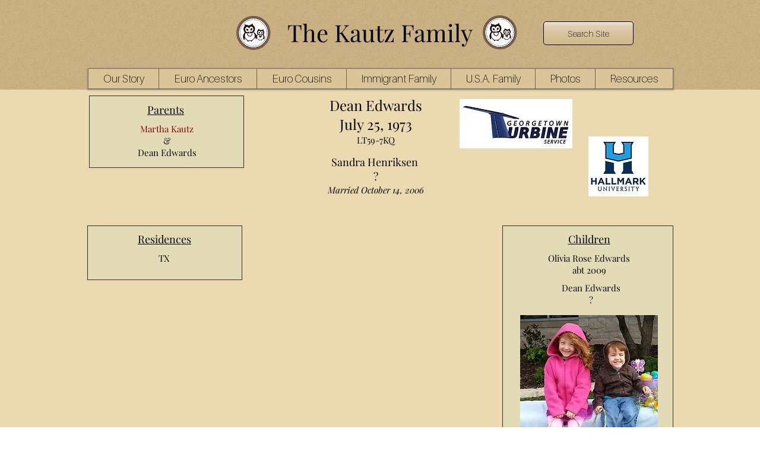

--- FILE ---
content_type: text/html; charset=UTF-8
request_url: https://www.thekautzfamily.org/deanedwards1973
body_size: 150125
content:
<!DOCTYPE html>
<html lang="en">
<head>
  
  <!-- SEO Tags -->
  <title>Dean Edwards 1973 | The Kautz Family</title>
  <meta name="description" content="Dean Edwards 1973"/>
  <link rel="canonical" href="https://www.thekautzfamily.org/deanedwards1973"/>
  <meta property="og:title" content="Dean Edwards 1973 | The Kautz Family"/>
  <meta property="og:description" content="Dean Edwards 1973"/>
  <meta property="og:image" content="https://static.wixstatic.com/media/6475d0_18352288beda468c9dcc7643acb9feee%7Emv2.jpg/v1/fit/w_2500,h_1330,al_c/6475d0_18352288beda468c9dcc7643acb9feee%7Emv2.jpg"/>
  <meta property="og:image:width" content="2500"/>
  <meta property="og:image:height" content="1330"/>
  <meta property="og:url" content="https://www.thekautzfamily.org/deanedwards1973"/>
  <meta property="og:site_name" content="-thekautzfamily"/>
  <meta property="og:type" content="website"/>
  <meta name="fb_admins_meta_tag" content="RobertAllenKautz"/>
  <meta name="google-site-verification" content="Uk7tWBF6Ql2ikVlTdUu0A4sm36571oUxeeiLlXN4AlI"/>
  <meta property="fb:admins" content="RobertAllenKautz"/>
  <meta name="twitter:card" content="summary_large_image"/>
  <meta name="twitter:title" content="Dean Edwards 1973 | The Kautz Family"/>
  <meta name="twitter:description" content="Dean Edwards 1973"/>
  <meta name="twitter:image" content="https://static.wixstatic.com/media/6475d0_18352288beda468c9dcc7643acb9feee%7Emv2.jpg/v1/fit/w_2500,h_1330,al_c/6475d0_18352288beda468c9dcc7643acb9feee%7Emv2.jpg"/><meta name="google-site-verification" content="Uk7tWBF6Ql2ikVlTdUu0A4sm36571oUxeeiLlXN4AlI" />

<meta name="msvalidate.01" content="3D86FC92719E4FB0204089E86D9E223F" />

  
  <meta charset='utf-8'>
  <meta name="viewport" content="width=device-width, initial-scale=1" id="wixDesktopViewport" />
  <meta http-equiv="X-UA-Compatible" content="IE=edge">
  <meta name="generator" content="Wix.com Website Builder"/>

  <link rel="icon" sizes="192x192" href="https://static.wixstatic.com/media/6475d0_8ea825b63a554560b021dce13f2fd8a4%7Emv2.jpg/v1/fill/w_192%2Ch_192%2Clg_1%2Cusm_0.66_1.00_0.01/6475d0_8ea825b63a554560b021dce13f2fd8a4%7Emv2.jpg" type="image/jpeg"/>
  <link rel="shortcut icon" href="https://static.wixstatic.com/media/6475d0_8ea825b63a554560b021dce13f2fd8a4%7Emv2.jpg/v1/fill/w_192%2Ch_192%2Clg_1%2Cusm_0.66_1.00_0.01/6475d0_8ea825b63a554560b021dce13f2fd8a4%7Emv2.jpg" type="image/jpeg"/>
  <link rel="apple-touch-icon" href="https://static.wixstatic.com/media/6475d0_8ea825b63a554560b021dce13f2fd8a4%7Emv2.jpg/v1/fill/w_180%2Ch_180%2Clg_1%2Cusm_0.66_1.00_0.01/6475d0_8ea825b63a554560b021dce13f2fd8a4%7Emv2.jpg" type="image/jpeg"/>

  <!-- Safari Pinned Tab Icon -->
  <!-- <link rel="mask-icon" href="https://static.wixstatic.com/media/6475d0_8ea825b63a554560b021dce13f2fd8a4%7Emv2.jpg/v1/fill/w_192%2Ch_192%2Clg_1%2Cusm_0.66_1.00_0.01/6475d0_8ea825b63a554560b021dce13f2fd8a4%7Emv2.jpg"> -->

  <!-- Original trials -->
  


  <!-- Segmenter Polyfill -->
  <script>
    if (!window.Intl || !window.Intl.Segmenter) {
      (function() {
        var script = document.createElement('script');
        script.src = 'https://static.parastorage.com/unpkg/@formatjs/intl-segmenter@11.7.10/polyfill.iife.js';
        document.head.appendChild(script);
      })();
    }
  </script>

  <!-- Legacy Polyfills -->
  <script nomodule="" src="https://static.parastorage.com/unpkg/core-js-bundle@3.2.1/minified.js"></script>
  <script nomodule="" src="https://static.parastorage.com/unpkg/focus-within-polyfill@5.0.9/dist/focus-within-polyfill.js"></script>

  <!-- Performance API Polyfills -->
  <script>
  (function () {
    var noop = function noop() {};
    if ("performance" in window === false) {
      window.performance = {};
    }
    window.performance.mark = performance.mark || noop;
    window.performance.measure = performance.measure || noop;
    if ("now" in window.performance === false) {
      var nowOffset = Date.now();
      if (performance.timing && performance.timing.navigationStart) {
        nowOffset = performance.timing.navigationStart;
      }
      window.performance.now = function now() {
        return Date.now() - nowOffset;
      };
    }
  })();
  </script>

  <!-- Globals Definitions -->
  <script>
    (function () {
      var now = Date.now()
      window.initialTimestamps = {
        initialTimestamp: now,
        initialRequestTimestamp: Math.round(performance.timeOrigin ? performance.timeOrigin : now - performance.now())
      }

      window.thunderboltTag = "QA_READY"
      window.thunderboltVersion = "1.16780.0"
    })();
  </script>

  <!-- Essential Viewer Model -->
  <script type="application/json" id="wix-essential-viewer-model">{"fleetConfig":{"fleetName":"thunderbolt-seo-renderer-gradual","type":"Rollout","code":1},"mode":{"qa":false,"enableTestApi":false,"debug":false,"ssrIndicator":false,"ssrOnly":false,"siteAssetsFallback":"enable","versionIndicator":false},"componentsLibrariesTopology":[{"artifactId":"editor-elements","namespace":"wixui","url":"https:\/\/static.parastorage.com\/services\/editor-elements\/1.14848.0"},{"artifactId":"editor-elements","namespace":"dsgnsys","url":"https:\/\/static.parastorage.com\/services\/editor-elements\/1.14848.0"}],"siteFeaturesConfigs":{"sessionManager":{"isRunningInDifferentSiteContext":false}},"language":{"userLanguage":"en"},"siteAssets":{"clientTopology":{"mediaRootUrl":"https:\/\/static.wixstatic.com","staticMediaUrl":"https:\/\/static.wixstatic.com\/media","moduleRepoUrl":"https:\/\/static.parastorage.com\/unpkg","fileRepoUrl":"https:\/\/static.parastorage.com\/services","viewerAppsUrl":"https:\/\/viewer-apps.parastorage.com","viewerAssetsUrl":"https:\/\/viewer-assets.parastorage.com","siteAssetsUrl":"https:\/\/siteassets.parastorage.com","pageJsonServerUrls":["https:\/\/pages.parastorage.com","https:\/\/staticorigin.wixstatic.com","https:\/\/www.thekautzfamily.org","https:\/\/fallback.wix.com\/wix-html-editor-pages-webapp\/page"],"pathOfTBModulesInFileRepoForFallback":"wix-thunderbolt\/dist\/"}},"siteFeatures":["accessibility","appMonitoring","assetsLoader","businessLogger","captcha","clickHandlerRegistrar","clientSdk","commonConfig","componentsLoader","componentsRegistry","consentPolicy","cyclicTabbing","domSelectors","environmentWixCodeSdk","environment","locationWixCodeSdk","mpaNavigation","navigationManager","navigationPhases","ooi","pages","panorama","passwordProtectedPage","protectedPages","renderer","reporter","router","scrollRestoration","seoWixCodeSdk","seo","sessionManager","siteMembersWixCodeSdk","siteMembers","siteScrollBlocker","siteWixCodeSdk","speculationRules","ssrCache","stores","structureApi","thunderboltInitializer","tpaCommons","translations","usedPlatformApis","warmupData","windowMessageRegistrar","windowWixCodeSdk","wixCustomElementComponent","wixEmbedsApi","componentsReact","platform"],"site":{"externalBaseUrl":"https:\/\/www.thekautzfamily.org","isSEO":true},"media":{"staticMediaUrl":"https:\/\/static.wixstatic.com\/media","mediaRootUrl":"https:\/\/static.wixstatic.com\/","staticVideoUrl":"https:\/\/video.wixstatic.com\/"},"requestUrl":"https:\/\/www.thekautzfamily.org\/deanedwards1973","rollout":{"siteAssetsVersionsRollout":false,"isDACRollout":0,"isTBRollout":true},"commonConfig":{"brand":"wix","host":"VIEWER","bsi":"","consentPolicy":{},"consentPolicyHeader":{},"siteRevision":"8482","renderingFlow":"NONE","language":"en","locale":"en-us"},"interactionSampleRatio":0.01,"dynamicModelUrl":"https:\/\/www.thekautzfamily.org\/_api\/v2\/dynamicmodel","accessTokensUrl":"https:\/\/www.thekautzfamily.org\/_api\/v1\/access-tokens","isExcludedFromSecurityExperiments":false,"experiments":{"specs.thunderbolt.hardenFetchAndXHR":true,"specs.thunderbolt.securityExperiments":true}}</script>
  <script>window.viewerModel = JSON.parse(document.getElementById('wix-essential-viewer-model').textContent)</script>

  <script>
    window.commonConfig = viewerModel.commonConfig
  </script>

  
  <!-- BEGIN handleAccessTokens bundle -->

  <script data-url="https://static.parastorage.com/services/wix-thunderbolt/dist/handleAccessTokens.inline.4f2f9a53.bundle.min.js">(()=>{"use strict";function e(e){let{context:o,property:r,value:n,enumerable:i=!0}=e,c=e.get,l=e.set;if(!r||void 0===n&&!c&&!l)return new Error("property and value are required");let a=o||globalThis,s=a?.[r],u={};if(void 0!==n)u.value=n;else{if(c){let e=t(c);e&&(u.get=e)}if(l){let e=t(l);e&&(u.set=e)}}let p={...u,enumerable:i||!1,configurable:!1};void 0!==n&&(p.writable=!1);try{Object.defineProperty(a,r,p)}catch(e){return e instanceof TypeError?s:e}return s}function t(e,t){return"function"==typeof e?e:!0===e?.async&&"function"==typeof e.func?t?async function(t){return e.func(t)}:async function(){return e.func()}:"function"==typeof e?.func?e.func:void 0}try{e({property:"strictDefine",value:e})}catch{}try{e({property:"defineStrictObject",value:r})}catch{}try{e({property:"defineStrictMethod",value:n})}catch{}var o=["toString","toLocaleString","valueOf","constructor","prototype"];function r(t){let{context:n,property:c,propertiesToExclude:l=[],skipPrototype:a=!1,hardenPrototypePropertiesToExclude:s=[]}=t;if(!c)return new Error("property is required");let u=(n||globalThis)[c],p={},f=i(n,c);u&&("object"==typeof u||"function"==typeof u)&&Reflect.ownKeys(u).forEach(t=>{if(!l.includes(t)&&!o.includes(t)){let o=i(u,t);if(o&&(o.writable||o.configurable)){let{value:r,get:n,set:i,enumerable:c=!1}=o,l={};void 0!==r?l.value=r:n?l.get=n:i&&(l.set=i);try{let o=e({context:u,property:t,...l,enumerable:c});p[t]=o}catch(e){if(!(e instanceof TypeError))throw e;try{p[t]=o.value||o.get||o.set}catch{}}}}});let d={originalObject:u,originalProperties:p};if(!a&&void 0!==u?.prototype){let e=r({context:u,property:"prototype",propertiesToExclude:s,skipPrototype:!0});e instanceof Error||(d.originalPrototype=e?.originalObject,d.originalPrototypeProperties=e?.originalProperties)}return e({context:n,property:c,value:u,enumerable:f?.enumerable}),d}function n(t,o){let r=(o||globalThis)[t],n=i(o||globalThis,t);return r&&n&&(n.writable||n.configurable)?(Object.freeze(r),e({context:globalThis,property:t,value:r})):r}function i(e,t){if(e&&t)try{return Reflect.getOwnPropertyDescriptor(e,t)}catch{return}}function c(e){if("string"!=typeof e)return e;try{return decodeURIComponent(e).toLowerCase().trim()}catch{return e.toLowerCase().trim()}}function l(e,t){let o="";if("string"==typeof e)o=e.split("=")[0]?.trim()||"";else{if(!e||"string"!=typeof e.name)return!1;o=e.name}return t.has(c(o)||"")}function a(e,t){let o;return o="string"==typeof e?e.split(";").map(e=>e.trim()).filter(e=>e.length>0):e||[],o.filter(e=>!l(e,t))}var s=null;function u(){return null===s&&(s=typeof Document>"u"?void 0:Object.getOwnPropertyDescriptor(Document.prototype,"cookie")),s}function p(t,o){if(!globalThis?.cookieStore)return;let r=globalThis.cookieStore.get.bind(globalThis.cookieStore),n=globalThis.cookieStore.getAll.bind(globalThis.cookieStore),i=globalThis.cookieStore.set.bind(globalThis.cookieStore),c=globalThis.cookieStore.delete.bind(globalThis.cookieStore);return e({context:globalThis.CookieStore.prototype,property:"get",value:async function(e){return l(("string"==typeof e?e:e.name)||"",t)?null:r.call(this,e)},enumerable:!0}),e({context:globalThis.CookieStore.prototype,property:"getAll",value:async function(){return a(await n.apply(this,Array.from(arguments)),t)},enumerable:!0}),e({context:globalThis.CookieStore.prototype,property:"set",value:async function(){let e=Array.from(arguments);if(!l(1===e.length?e[0].name:e[0],t))return i.apply(this,e);o&&console.warn(o)},enumerable:!0}),e({context:globalThis.CookieStore.prototype,property:"delete",value:async function(){let e=Array.from(arguments);if(!l(1===e.length?e[0].name:e[0],t))return c.apply(this,e)},enumerable:!0}),e({context:globalThis.cookieStore,property:"prototype",value:globalThis.CookieStore.prototype,enumerable:!1}),e({context:globalThis,property:"cookieStore",value:globalThis.cookieStore,enumerable:!0}),{get:r,getAll:n,set:i,delete:c}}var f=["TextEncoder","TextDecoder","XMLHttpRequestEventTarget","EventTarget","URL","JSON","Reflect","Object","Array","Map","Set","WeakMap","WeakSet","Promise","Symbol","Error"],d=["addEventListener","removeEventListener","dispatchEvent","encodeURI","encodeURIComponent","decodeURI","decodeURIComponent"];const y=(e,t)=>{try{const o=t?t.get.call(document):document.cookie;return o.split(";").map(e=>e.trim()).filter(t=>t?.startsWith(e))[0]?.split("=")[1]}catch(e){return""}},g=(e="",t="",o="/")=>`${e}=; ${t?`domain=${t};`:""} max-age=0; path=${o}; expires=Thu, 01 Jan 1970 00:00:01 GMT`;function m(){(function(){if("undefined"!=typeof window){const e=performance.getEntriesByType("navigation")[0];return"back_forward"===(e?.type||"")}return!1})()&&function(){const{counter:e}=function(){const e=b("getItem");if(e){const[t,o]=e.split("-"),r=o?parseInt(o,10):0;if(r>=3){const e=t?Number(t):0;if(Date.now()-e>6e4)return{counter:0}}return{counter:r}}return{counter:0}}();e<3?(!function(e=1){b("setItem",`${Date.now()}-${e}`)}(e+1),window.location.reload()):console.error("ATS: Max reload attempts reached")}()}function b(e,t){try{return sessionStorage[e]("reload",t||"")}catch(e){console.error("ATS: Error calling sessionStorage:",e)}}const h="client-session-bind",v="sec-fetch-unsupported",{experiments:w}=window.viewerModel,T=[h,"client-binding",v,"svSession","smSession","server-session-bind","wixSession2","wixSession3"].map(e=>e.toLowerCase()),{cookie:S}=function(t,o){let r=new Set(t);return e({context:document,property:"cookie",set:{func:e=>function(e,t,o,r){let n=u(),i=c(t.split(";")[0]||"")||"";[...o].every(e=>!i.startsWith(e.toLowerCase()))&&n?.set?n.set.call(e,t):r&&console.warn(r)}(document,e,r,o)},get:{func:()=>function(e,t){let o=u();if(!o?.get)throw new Error("Cookie descriptor or getter not available");return a(o.get.call(e),t).join("; ")}(document,r)},enumerable:!0}),{cookieStore:p(r,o),cookie:u()}}(T),k="tbReady",x="security_overrideGlobals",{experiments:E,siteFeaturesConfigs:C,accessTokensUrl:P}=window.viewerModel,R=P,M={},O=(()=>{const e=y(h,S);if(w["specs.thunderbolt.browserCacheReload"]){y(v,S)||e?b("removeItem"):m()}return(()=>{const e=g(h),t=g(h,location.hostname);S.set.call(document,e),S.set.call(document,t)})(),e})();O&&(M["client-binding"]=O);const D=fetch;addEventListener(k,function e(t){const{logger:o}=t.detail;try{window.tb.init({fetch:D,fetchHeaders:M})}catch(e){const t=new Error("TB003");o.meter(`${x}_${t.message}`,{paramsOverrides:{errorType:x,eventString:t.message}}),window?.viewerModel?.mode.debug&&console.error(e)}finally{removeEventListener(k,e)}}),E["specs.thunderbolt.hardenFetchAndXHR"]||(window.fetchDynamicModel=()=>C.sessionManager.isRunningInDifferentSiteContext?Promise.resolve({}):fetch(R,{credentials:"same-origin",headers:M}).then(function(e){if(!e.ok)throw new Error(`[${e.status}]${e.statusText}`);return e.json()}),window.dynamicModelPromise=window.fetchDynamicModel())})();
//# sourceMappingURL=https://static.parastorage.com/services/wix-thunderbolt/dist/handleAccessTokens.inline.4f2f9a53.bundle.min.js.map</script>

<!-- END handleAccessTokens bundle -->

<!-- BEGIN overrideGlobals bundle -->

<script data-url="https://static.parastorage.com/services/wix-thunderbolt/dist/overrideGlobals.inline.ec13bfcf.bundle.min.js">(()=>{"use strict";function e(e){let{context:r,property:o,value:n,enumerable:i=!0}=e,c=e.get,a=e.set;if(!o||void 0===n&&!c&&!a)return new Error("property and value are required");let l=r||globalThis,u=l?.[o],s={};if(void 0!==n)s.value=n;else{if(c){let e=t(c);e&&(s.get=e)}if(a){let e=t(a);e&&(s.set=e)}}let p={...s,enumerable:i||!1,configurable:!1};void 0!==n&&(p.writable=!1);try{Object.defineProperty(l,o,p)}catch(e){return e instanceof TypeError?u:e}return u}function t(e,t){return"function"==typeof e?e:!0===e?.async&&"function"==typeof e.func?t?async function(t){return e.func(t)}:async function(){return e.func()}:"function"==typeof e?.func?e.func:void 0}try{e({property:"strictDefine",value:e})}catch{}try{e({property:"defineStrictObject",value:o})}catch{}try{e({property:"defineStrictMethod",value:n})}catch{}var r=["toString","toLocaleString","valueOf","constructor","prototype"];function o(t){let{context:n,property:c,propertiesToExclude:a=[],skipPrototype:l=!1,hardenPrototypePropertiesToExclude:u=[]}=t;if(!c)return new Error("property is required");let s=(n||globalThis)[c],p={},f=i(n,c);s&&("object"==typeof s||"function"==typeof s)&&Reflect.ownKeys(s).forEach(t=>{if(!a.includes(t)&&!r.includes(t)){let r=i(s,t);if(r&&(r.writable||r.configurable)){let{value:o,get:n,set:i,enumerable:c=!1}=r,a={};void 0!==o?a.value=o:n?a.get=n:i&&(a.set=i);try{let r=e({context:s,property:t,...a,enumerable:c});p[t]=r}catch(e){if(!(e instanceof TypeError))throw e;try{p[t]=r.value||r.get||r.set}catch{}}}}});let d={originalObject:s,originalProperties:p};if(!l&&void 0!==s?.prototype){let e=o({context:s,property:"prototype",propertiesToExclude:u,skipPrototype:!0});e instanceof Error||(d.originalPrototype=e?.originalObject,d.originalPrototypeProperties=e?.originalProperties)}return e({context:n,property:c,value:s,enumerable:f?.enumerable}),d}function n(t,r){let o=(r||globalThis)[t],n=i(r||globalThis,t);return o&&n&&(n.writable||n.configurable)?(Object.freeze(o),e({context:globalThis,property:t,value:o})):o}function i(e,t){if(e&&t)try{return Reflect.getOwnPropertyDescriptor(e,t)}catch{return}}function c(e){if("string"!=typeof e)return e;try{return decodeURIComponent(e).toLowerCase().trim()}catch{return e.toLowerCase().trim()}}function a(e,t){return e instanceof Headers?e.forEach((r,o)=>{l(o,t)||e.delete(o)}):Object.keys(e).forEach(r=>{l(r,t)||delete e[r]}),e}function l(e,t){return!t.has(c(e)||"")}function u(e,t){let r=!0,o=function(e){let t,r;if(globalThis.Request&&e instanceof Request)t=e.url;else{if("function"!=typeof e?.toString)throw new Error("Unsupported type for url");t=e.toString()}try{return new URL(t).pathname}catch{return r=t.replace(/#.+/gi,"").split("?").shift(),r.startsWith("/")?r:`/${r}`}}(e),n=c(o);return n&&t.some(e=>n.includes(e))&&(r=!1),r}function s(t,r,o){let n=fetch,i=XMLHttpRequest,c=new Set(r);function s(){let e=new i,r=e.open,n=e.setRequestHeader;return e.open=function(){let n=Array.from(arguments),i=n[1];if(n.length<2||u(i,t))return r.apply(e,n);throw new Error(o||`Request not allowed for path ${i}`)},e.setRequestHeader=function(t,r){l(decodeURIComponent(t),c)&&n.call(e,t,r)},e}return e({property:"fetch",value:function(){let e=function(e,t){return globalThis.Request&&e[0]instanceof Request&&e[0]?.headers?a(e[0].headers,t):e[1]?.headers&&a(e[1].headers,t),e}(arguments,c);return u(arguments[0],t)?n.apply(globalThis,Array.from(e)):new Promise((e,t)=>{t(new Error(o||`Request not allowed for path ${arguments[0]}`))})},enumerable:!0}),e({property:"XMLHttpRequest",value:s,enumerable:!0}),Object.keys(i).forEach(e=>{s[e]=i[e]}),{fetch:n,XMLHttpRequest:i}}var p=["TextEncoder","TextDecoder","XMLHttpRequestEventTarget","EventTarget","URL","JSON","Reflect","Object","Array","Map","Set","WeakMap","WeakSet","Promise","Symbol","Error"],f=["addEventListener","removeEventListener","dispatchEvent","encodeURI","encodeURIComponent","decodeURI","decodeURIComponent"];const d=function(){let t=globalThis.open,r=document.open;function o(e,r,o){let n="string"!=typeof e,i=t.call(window,e,r,o);return n||e&&function(e){return e.startsWith("//")&&/(?:[a-z0-9](?:[a-z0-9-]{0,61}[a-z0-9])?\.)+[a-z0-9][a-z0-9-]{0,61}[a-z0-9]/g.test(`${location.protocol}:${e}`)&&(e=`${location.protocol}${e}`),!e.startsWith("http")||new URL(e).hostname===location.hostname}(e)?{}:i}return e({property:"open",value:o,context:globalThis,enumerable:!0}),e({property:"open",value:function(e,t,n){return e?o(e,t,n):r.call(document,e||"",t||"",n||"")},context:document,enumerable:!0}),{open:t,documentOpen:r}},y=function(){let t=document.createElement,r=Element.prototype.setAttribute,o=Element.prototype.setAttributeNS;return e({property:"createElement",context:document,value:function(n,i){let a=t.call(document,n,i);if("iframe"===c(n)){e({property:"srcdoc",context:a,get:()=>"",set:()=>{console.warn("`srcdoc` is not allowed in iframe elements.")}});let t=function(e,t){"srcdoc"!==e.toLowerCase()?r.call(a,e,t):console.warn("`srcdoc` attribute is not allowed to be set.")},n=function(e,t,r){"srcdoc"!==t.toLowerCase()?o.call(a,e,t,r):console.warn("`srcdoc` attribute is not allowed to be set.")};a.setAttribute=t,a.setAttributeNS=n}return a},enumerable:!0}),{createElement:t,setAttribute:r,setAttributeNS:o}},m=["client-binding"],b=["/_api/v1/access-tokens","/_api/v2/dynamicmodel","/_api/one-app-session-web/v3/businesses"],h=function(){let t=setTimeout,r=setInterval;return o("setTimeout",0,globalThis),o("setInterval",0,globalThis),{setTimeout:t,setInterval:r};function o(t,r,o){let n=o||globalThis,i=n[t];if(!i||"function"!=typeof i)throw new Error(`Function ${t} not found or is not a function`);e({property:t,value:function(){let e=Array.from(arguments);if("string"!=typeof e[r])return i.apply(n,e);console.warn(`Calling ${t} with a String Argument at index ${r} is not allowed`)},context:o,enumerable:!0})}},v=function(){if(navigator&&"serviceWorker"in navigator){let t=navigator.serviceWorker.register;return e({context:navigator.serviceWorker,property:"register",value:function(){console.log("Service worker registration is not allowed")},enumerable:!0}),{register:t}}return{}};performance.mark("overrideGlobals started");const{isExcludedFromSecurityExperiments:g,experiments:w}=window.viewerModel,E=!g&&w["specs.thunderbolt.securityExperiments"];try{d(),E&&y(),w["specs.thunderbolt.hardenFetchAndXHR"]&&E&&s(b,m),v(),(e=>{let t=[],r=[];r=r.concat(["TextEncoder","TextDecoder"]),e&&(r=r.concat(["XMLHttpRequestEventTarget","EventTarget"])),r=r.concat(["URL","JSON"]),e&&(t=t.concat(["addEventListener","removeEventListener"])),t=t.concat(["encodeURI","encodeURIComponent","decodeURI","decodeURIComponent"]),r=r.concat(["String","Number"]),e&&r.push("Object"),r=r.concat(["Reflect"]),t.forEach(e=>{n(e),["addEventListener","removeEventListener"].includes(e)&&n(e,document)}),r.forEach(e=>{o({property:e})})})(E),E&&h()}catch(e){window?.viewerModel?.mode.debug&&console.error(e);const t=new Error("TB006");window.fedops?.reportError(t,"security_overrideGlobals"),window.Sentry?window.Sentry.captureException(t):globalThis.defineStrictProperty("sentryBuffer",[t],window,!1)}performance.mark("overrideGlobals ended")})();
//# sourceMappingURL=https://static.parastorage.com/services/wix-thunderbolt/dist/overrideGlobals.inline.ec13bfcf.bundle.min.js.map</script>

<!-- END overrideGlobals bundle -->


  
  <script>
    window.commonConfig = viewerModel.commonConfig

	
    window.clientSdk = new Proxy({}, {get: (target, prop) => (...args) => window.externalsRegistry.clientSdk.loaded.then(() => window.__clientSdk__[prop](...args))})
    
  </script>

  <!-- Initial CSS -->
  <style data-url="https://static.parastorage.com/services/wix-thunderbolt/dist/main.347af09f.min.css">@keyframes slide-horizontal-new{0%{transform:translateX(100%)}}@keyframes slide-horizontal-old{80%{opacity:1}to{opacity:0;transform:translateX(-100%)}}@keyframes slide-vertical-new{0%{transform:translateY(-100%)}}@keyframes slide-vertical-old{80%{opacity:1}to{opacity:0;transform:translateY(100%)}}@keyframes out-in-new{0%{opacity:0}}@keyframes out-in-old{to{opacity:0}}:root:active-view-transition{view-transition-name:none}::view-transition{pointer-events:none}:root:active-view-transition::view-transition-new(page-group),:root:active-view-transition::view-transition-old(page-group){animation-duration:.6s;cursor:wait;pointer-events:all}:root:active-view-transition-type(SlideHorizontal)::view-transition-old(page-group){animation:slide-horizontal-old .6s cubic-bezier(.83,0,.17,1) forwards;mix-blend-mode:normal}:root:active-view-transition-type(SlideHorizontal)::view-transition-new(page-group){animation:slide-horizontal-new .6s cubic-bezier(.83,0,.17,1) backwards;mix-blend-mode:normal}:root:active-view-transition-type(SlideVertical)::view-transition-old(page-group){animation:slide-vertical-old .6s cubic-bezier(.83,0,.17,1) forwards;mix-blend-mode:normal}:root:active-view-transition-type(SlideVertical)::view-transition-new(page-group){animation:slide-vertical-new .6s cubic-bezier(.83,0,.17,1) backwards;mix-blend-mode:normal}:root:active-view-transition-type(OutIn)::view-transition-old(page-group){animation:out-in-old .35s cubic-bezier(.22,1,.36,1) forwards}:root:active-view-transition-type(OutIn)::view-transition-new(page-group){animation:out-in-new .35s cubic-bezier(.64,0,.78,0) .35s backwards}@media(prefers-reduced-motion:reduce){::view-transition-group(*),::view-transition-new(*),::view-transition-old(*){animation:none!important}}body,html{background:transparent;border:0;margin:0;outline:0;padding:0;vertical-align:baseline}body{--scrollbar-width:0px;font-family:Arial,Helvetica,sans-serif;font-size:10px}body,html{height:100%}body{overflow-x:auto;overflow-y:scroll}body:not(.responsive) #site-root{min-width:var(--site-width);width:100%}body:not([data-js-loaded]) [data-hide-prejs]{visibility:hidden}interact-element{display:contents}#SITE_CONTAINER{position:relative}:root{--one-unit:1vw;--section-max-width:9999px;--spx-stopper-max:9999px;--spx-stopper-min:0px;--browser-zoom:1}@supports(-webkit-appearance:none) and (stroke-color:transparent){:root{--safari-sticky-fix:opacity;--experimental-safari-sticky-fix:translateZ(0)}}@supports(container-type:inline-size){:root{--one-unit:1cqw}}[id^=oldHoverBox-]{mix-blend-mode:plus-lighter;transition:opacity .5s ease,visibility .5s ease}[data-mesh-id$=inlineContent-gridContainer]:has(>[id^=oldHoverBox-]){isolation:isolate}</style>
<style data-url="https://static.parastorage.com/services/wix-thunderbolt/dist/main.renderer.9cb0985f.min.css">a,abbr,acronym,address,applet,b,big,blockquote,button,caption,center,cite,code,dd,del,dfn,div,dl,dt,em,fieldset,font,footer,form,h1,h2,h3,h4,h5,h6,header,i,iframe,img,ins,kbd,label,legend,li,nav,object,ol,p,pre,q,s,samp,section,small,span,strike,strong,sub,sup,table,tbody,td,tfoot,th,thead,title,tr,tt,u,ul,var{background:transparent;border:0;margin:0;outline:0;padding:0;vertical-align:baseline}input,select,textarea{box-sizing:border-box;font-family:Helvetica,Arial,sans-serif}ol,ul{list-style:none}blockquote,q{quotes:none}ins{text-decoration:none}del{text-decoration:line-through}table{border-collapse:collapse;border-spacing:0}a{cursor:pointer;text-decoration:none}.testStyles{overflow-y:hidden}.reset-button{-webkit-appearance:none;background:none;border:0;color:inherit;font:inherit;line-height:normal;outline:0;overflow:visible;padding:0;-webkit-user-select:none;-moz-user-select:none;-ms-user-select:none}:focus{outline:none}body.device-mobile-optimized:not(.disable-site-overflow){overflow-x:hidden;overflow-y:scroll}body.device-mobile-optimized:not(.responsive) #SITE_CONTAINER{margin-left:auto;margin-right:auto;overflow-x:visible;position:relative;width:320px}body.device-mobile-optimized:not(.responsive):not(.blockSiteScrolling) #SITE_CONTAINER{margin-top:0}body.device-mobile-optimized>*{max-width:100%!important}body.device-mobile-optimized #site-root{overflow-x:hidden;overflow-y:hidden}@supports(overflow:clip){body.device-mobile-optimized #site-root{overflow-x:clip;overflow-y:clip}}body.device-mobile-non-optimized #SITE_CONTAINER #site-root{overflow-x:clip;overflow-y:clip}body.device-mobile-non-optimized.fullScreenMode{background-color:#5f6360}body.device-mobile-non-optimized.fullScreenMode #MOBILE_ACTIONS_MENU,body.device-mobile-non-optimized.fullScreenMode #SITE_BACKGROUND,body.device-mobile-non-optimized.fullScreenMode #site-root,body.fullScreenMode #WIX_ADS{visibility:hidden}body.fullScreenMode{overflow-x:hidden!important;overflow-y:hidden!important}body.fullScreenMode.device-mobile-optimized #TINY_MENU{opacity:0;pointer-events:none}body.fullScreenMode-scrollable.device-mobile-optimized{overflow-x:hidden!important;overflow-y:auto!important}body.fullScreenMode-scrollable.device-mobile-optimized #masterPage,body.fullScreenMode-scrollable.device-mobile-optimized #site-root{overflow-x:hidden!important;overflow-y:hidden!important}body.fullScreenMode-scrollable.device-mobile-optimized #SITE_BACKGROUND,body.fullScreenMode-scrollable.device-mobile-optimized #masterPage{height:auto!important}body.fullScreenMode-scrollable.device-mobile-optimized #masterPage.mesh-layout{height:0!important}body.blockSiteScrolling,body.siteScrollingBlocked{position:fixed;width:100%}body.blockSiteScrolling #SITE_CONTAINER{margin-top:calc(var(--blocked-site-scroll-margin-top)*-1)}#site-root{margin:0 auto;min-height:100%;position:relative;top:var(--wix-ads-height)}#site-root img:not([src]){visibility:hidden}#site-root svg img:not([src]){visibility:visible}.auto-generated-link{color:inherit}#SCROLL_TO_BOTTOM,#SCROLL_TO_TOP{height:0}.has-click-trigger{cursor:pointer}.fullScreenOverlay{bottom:0;display:flex;justify-content:center;left:0;overflow-y:hidden;position:fixed;right:0;top:-60px;z-index:1005}.fullScreenOverlay>.fullScreenOverlayContent{bottom:0;left:0;margin:0 auto;overflow:hidden;position:absolute;right:0;top:60px;transform:translateZ(0)}[data-mesh-id$=centeredContent],[data-mesh-id$=form],[data-mesh-id$=inlineContent]{pointer-events:none;position:relative}[data-mesh-id$=-gridWrapper],[data-mesh-id$=-rotated-wrapper]{pointer-events:none}[data-mesh-id$=-gridContainer]>*,[data-mesh-id$=-rotated-wrapper]>*,[data-mesh-id$=inlineContent]>:not([data-mesh-id$=-gridContainer]){pointer-events:auto}.device-mobile-optimized #masterPage.mesh-layout #SOSP_CONTAINER_CUSTOM_ID{grid-area:2/1/3/2;-ms-grid-row:2;position:relative}#masterPage.mesh-layout{-ms-grid-rows:max-content max-content min-content max-content;-ms-grid-columns:100%;align-items:start;display:-ms-grid;display:grid;grid-template-columns:100%;grid-template-rows:max-content max-content min-content max-content;justify-content:stretch}#masterPage.mesh-layout #PAGES_CONTAINER,#masterPage.mesh-layout #SITE_FOOTER-placeholder,#masterPage.mesh-layout #SITE_FOOTER_WRAPPER,#masterPage.mesh-layout #SITE_HEADER-placeholder,#masterPage.mesh-layout #SITE_HEADER_WRAPPER,#masterPage.mesh-layout #SOSP_CONTAINER_CUSTOM_ID[data-state~=mobileView],#masterPage.mesh-layout #soapAfterPagesContainer,#masterPage.mesh-layout #soapBeforePagesContainer{-ms-grid-row-align:start;-ms-grid-column-align:start;-ms-grid-column:1}#masterPage.mesh-layout #SITE_HEADER-placeholder,#masterPage.mesh-layout #SITE_HEADER_WRAPPER{grid-area:1/1/2/2;-ms-grid-row:1}#masterPage.mesh-layout #PAGES_CONTAINER,#masterPage.mesh-layout #soapAfterPagesContainer,#masterPage.mesh-layout #soapBeforePagesContainer{grid-area:3/1/4/2;-ms-grid-row:3}#masterPage.mesh-layout #soapAfterPagesContainer,#masterPage.mesh-layout #soapBeforePagesContainer{width:100%}#masterPage.mesh-layout #PAGES_CONTAINER{align-self:stretch}#masterPage.mesh-layout main#PAGES_CONTAINER{display:block}#masterPage.mesh-layout #SITE_FOOTER-placeholder,#masterPage.mesh-layout #SITE_FOOTER_WRAPPER{grid-area:4/1/5/2;-ms-grid-row:4}#masterPage.mesh-layout #SITE_PAGES,#masterPage.mesh-layout [data-mesh-id=PAGES_CONTAINERcenteredContent],#masterPage.mesh-layout [data-mesh-id=PAGES_CONTAINERinlineContent]{height:100%}#masterPage.mesh-layout.desktop>*{width:100%}#masterPage.mesh-layout #PAGES_CONTAINER,#masterPage.mesh-layout #SITE_FOOTER,#masterPage.mesh-layout #SITE_FOOTER_WRAPPER,#masterPage.mesh-layout #SITE_HEADER,#masterPage.mesh-layout #SITE_HEADER_WRAPPER,#masterPage.mesh-layout #SITE_PAGES,#masterPage.mesh-layout #masterPageinlineContent{position:relative}#masterPage.mesh-layout #SITE_HEADER{grid-area:1/1/2/2}#masterPage.mesh-layout #SITE_FOOTER{grid-area:4/1/5/2}#masterPage.mesh-layout.overflow-x-clip #SITE_FOOTER,#masterPage.mesh-layout.overflow-x-clip #SITE_HEADER{overflow-x:clip}[data-z-counter]{z-index:0}[data-z-counter="0"]{z-index:auto}.wixSiteProperties{-webkit-font-smoothing:antialiased;-moz-osx-font-smoothing:grayscale}:root{--wst-button-color-fill-primary:rgb(var(--color_48));--wst-button-color-border-primary:rgb(var(--color_49));--wst-button-color-text-primary:rgb(var(--color_50));--wst-button-color-fill-primary-hover:rgb(var(--color_51));--wst-button-color-border-primary-hover:rgb(var(--color_52));--wst-button-color-text-primary-hover:rgb(var(--color_53));--wst-button-color-fill-primary-disabled:rgb(var(--color_54));--wst-button-color-border-primary-disabled:rgb(var(--color_55));--wst-button-color-text-primary-disabled:rgb(var(--color_56));--wst-button-color-fill-secondary:rgb(var(--color_57));--wst-button-color-border-secondary:rgb(var(--color_58));--wst-button-color-text-secondary:rgb(var(--color_59));--wst-button-color-fill-secondary-hover:rgb(var(--color_60));--wst-button-color-border-secondary-hover:rgb(var(--color_61));--wst-button-color-text-secondary-hover:rgb(var(--color_62));--wst-button-color-fill-secondary-disabled:rgb(var(--color_63));--wst-button-color-border-secondary-disabled:rgb(var(--color_64));--wst-button-color-text-secondary-disabled:rgb(var(--color_65));--wst-color-fill-base-1:rgb(var(--color_36));--wst-color-fill-base-2:rgb(var(--color_37));--wst-color-fill-base-shade-1:rgb(var(--color_38));--wst-color-fill-base-shade-2:rgb(var(--color_39));--wst-color-fill-base-shade-3:rgb(var(--color_40));--wst-color-fill-accent-1:rgb(var(--color_41));--wst-color-fill-accent-2:rgb(var(--color_42));--wst-color-fill-accent-3:rgb(var(--color_43));--wst-color-fill-accent-4:rgb(var(--color_44));--wst-color-fill-background-primary:rgb(var(--color_11));--wst-color-fill-background-secondary:rgb(var(--color_12));--wst-color-text-primary:rgb(var(--color_15));--wst-color-text-secondary:rgb(var(--color_14));--wst-color-action:rgb(var(--color_18));--wst-color-disabled:rgb(var(--color_39));--wst-color-title:rgb(var(--color_45));--wst-color-subtitle:rgb(var(--color_46));--wst-color-line:rgb(var(--color_47));--wst-font-style-h2:var(--font_2);--wst-font-style-h3:var(--font_3);--wst-font-style-h4:var(--font_4);--wst-font-style-h5:var(--font_5);--wst-font-style-h6:var(--font_6);--wst-font-style-body-large:var(--font_7);--wst-font-style-body-medium:var(--font_8);--wst-font-style-body-small:var(--font_9);--wst-font-style-body-x-small:var(--font_10);--wst-color-custom-1:rgb(var(--color_13));--wst-color-custom-2:rgb(var(--color_16));--wst-color-custom-3:rgb(var(--color_17));--wst-color-custom-4:rgb(var(--color_19));--wst-color-custom-5:rgb(var(--color_20));--wst-color-custom-6:rgb(var(--color_21));--wst-color-custom-7:rgb(var(--color_22));--wst-color-custom-8:rgb(var(--color_23));--wst-color-custom-9:rgb(var(--color_24));--wst-color-custom-10:rgb(var(--color_25));--wst-color-custom-11:rgb(var(--color_26));--wst-color-custom-12:rgb(var(--color_27));--wst-color-custom-13:rgb(var(--color_28));--wst-color-custom-14:rgb(var(--color_29));--wst-color-custom-15:rgb(var(--color_30));--wst-color-custom-16:rgb(var(--color_31));--wst-color-custom-17:rgb(var(--color_32));--wst-color-custom-18:rgb(var(--color_33));--wst-color-custom-19:rgb(var(--color_34));--wst-color-custom-20:rgb(var(--color_35))}.wix-presets-wrapper{display:contents}</style>

  <meta name="format-detection" content="telephone=no">
  <meta name="skype_toolbar" content="skype_toolbar_parser_compatible">
  
  

  

  

  <!-- head performance data start -->
  
  <!-- head performance data end -->
  

    


    
<style data-href="https://static.parastorage.com/services/editor-elements-library/dist/thunderbolt/rb_wixui.thunderbolt[SiteButton_ShinyButtonIISkin].5271876a.min.css">.PlZyDq{touch-action:manipulation}.moFpvq{align-items:center;box-sizing:border-box;display:flex;justify-content:var(--label-align);min-width:100%;text-align:initial;width:-moz-max-content;width:max-content}.moFpvq:before{max-width:var(--margin-start,0)}.moFpvq:after,.moFpvq:before{align-self:stretch;content:"";flex-grow:1}.moFpvq:after{max-width:var(--margin-end,0)}.VnoCOE .moFpvq{background:var(--corvid-background-color,rgba(var(--bg,var(--color_17,color_17)),var(--alpha-bg,1))) url([data-uri]) repeat-x center top;border-color:var(--corvid-border-color,rgba(var(--brd,var(--color_15,color_15)),var(--alpha-brd,1)));border-radius:var(--corvid-border-radius,var(--rd,5px));border-style:solid;border-width:var(--corvid-border-width,var(--brw,0));bottom:0;box-shadow:var(--shd,0 1px 4px rgba(0,0,0,.6));left:0;position:absolute;right:0;top:0;transition:var(--trans1,border-color .4s ease 0s,background-color .4s ease 0s)}.VnoCOE .bcUeYf{color:var(--corvid-color,rgb(var(--txt,var(--color_15,color_15))));font:var(--fnt,var(--font_5));margin-top:calc(-1*var(--corvid-border-width, var(--brw, 0)));margin-top:0;position:relative;transition:var(--trans2,color .4s ease 0s);white-space:nowrap}.VnoCOE[aria-disabled=false] .moFpvq{cursor:pointer}:host(.device-mobile-optimized) .VnoCOE[aria-disabled=false]:active .moFpvq,body.device-mobile-optimized .VnoCOE[aria-disabled=false]:active .moFpvq{background-color:var(--corvid-hover-background-color,rgba(var(--bgh,var(--color_18,color_18)),var(--alpha-bgh,1)));border-color:var(--corvid-hover-border-color,rgba(var(--brdh,var(--color_15,color_15)),var(--alpha-brdh,1)))}:host(.device-mobile-optimized) .VnoCOE[aria-disabled=false]:active .bcUeYf,body.device-mobile-optimized .VnoCOE[aria-disabled=false]:active .bcUeYf{color:var(--corvid-hover-color,rgb(var(--txth,var(--color_15,color_15))))}:host(:not(.device-mobile-optimized)) .VnoCOE[aria-disabled=false]:hover .moFpvq,body:not(.device-mobile-optimized) .VnoCOE[aria-disabled=false]:hover .moFpvq{background-color:var(--corvid-hover-background-color,rgba(var(--bgh,var(--color_18,color_18)),var(--alpha-bgh,1)));border-color:var(--corvid-hover-border-color,rgba(var(--brdh,var(--color_15,color_15)),var(--alpha-brdh,1)))}:host(:not(.device-mobile-optimized)) .VnoCOE[aria-disabled=false]:hover .bcUeYf,body:not(.device-mobile-optimized) .VnoCOE[aria-disabled=false]:hover .bcUeYf{color:var(--corvid-hover-color,rgb(var(--txth,var(--color_15,color_15))))}.VnoCOE[aria-disabled=true] .moFpvq{background-color:var(--corvid-disabled-background-color,rgba(var(--bgd,204,204,204),var(--alpha-bgd,1)));border-color:var(--corvid-disabled-border-color,rgba(var(--brdd,204,204,204),var(--alpha-brdd,1)))}.VnoCOE[aria-disabled=true] .bcUeYf{color:var(--corvid-disabled-color,rgb(var(--txtd,255,255,255)))}</style>
<style data-href="https://static.parastorage.com/services/editor-elements-library/dist/thunderbolt/rb_wixui.thunderbolt_bootstrap.a1b00b19.min.css">.cwL6XW{cursor:pointer}.sNF2R0{opacity:0}.hLoBV3{transition:opacity var(--transition-duration) cubic-bezier(.37,0,.63,1)}.Rdf41z,.hLoBV3{opacity:1}.ftlZWo{transition:opacity var(--transition-duration) cubic-bezier(.37,0,.63,1)}.ATGlOr,.ftlZWo{opacity:0}.KQSXD0{transition:opacity var(--transition-duration) cubic-bezier(.64,0,.78,0)}.KQSXD0,.pagQKE{opacity:1}._6zG5H{opacity:0;transition:opacity var(--transition-duration) cubic-bezier(.22,1,.36,1)}.BB49uC{transform:translateX(100%)}.j9xE1V{transition:transform var(--transition-duration) cubic-bezier(.87,0,.13,1)}.ICs7Rs,.j9xE1V{transform:translateX(0)}.DxijZJ{transition:transform var(--transition-duration) cubic-bezier(.87,0,.13,1)}.B5kjYq,.DxijZJ{transform:translateX(-100%)}.cJijIV{transition:transform var(--transition-duration) cubic-bezier(.87,0,.13,1)}.cJijIV,.hOxaWM{transform:translateX(0)}.T9p3fN{transform:translateX(100%);transition:transform var(--transition-duration) cubic-bezier(.87,0,.13,1)}.qDxYJm{transform:translateY(100%)}.aA9V0P{transition:transform var(--transition-duration) cubic-bezier(.87,0,.13,1)}.YPXPAS,.aA9V0P{transform:translateY(0)}.Xf2zsA{transition:transform var(--transition-duration) cubic-bezier(.87,0,.13,1)}.Xf2zsA,.y7Kt7s{transform:translateY(-100%)}.EeUgMu{transition:transform var(--transition-duration) cubic-bezier(.87,0,.13,1)}.EeUgMu,.fdHrtm{transform:translateY(0)}.WIFaG4{transform:translateY(100%);transition:transform var(--transition-duration) cubic-bezier(.87,0,.13,1)}body:not(.responsive) .JsJXaX{overflow-x:clip}:root:active-view-transition .JsJXaX{view-transition-name:page-group}.AnQkDU{display:grid;grid-template-columns:1fr;grid-template-rows:1fr;height:100%}.AnQkDU>div{align-self:stretch!important;grid-area:1/1/2/2;justify-self:stretch!important}.StylableButton2545352419__root{-archetype:box;border:none;box-sizing:border-box;cursor:pointer;display:block;height:100%;min-height:10px;min-width:10px;padding:0;touch-action:manipulation;width:100%}.StylableButton2545352419__root[disabled]{pointer-events:none}.StylableButton2545352419__root:not(:hover):not([disabled]).StylableButton2545352419--hasBackgroundColor{background-color:var(--corvid-background-color)!important}.StylableButton2545352419__root:hover:not([disabled]).StylableButton2545352419--hasHoverBackgroundColor{background-color:var(--corvid-hover-background-color)!important}.StylableButton2545352419__root:not(:hover)[disabled].StylableButton2545352419--hasDisabledBackgroundColor{background-color:var(--corvid-disabled-background-color)!important}.StylableButton2545352419__root:not(:hover):not([disabled]).StylableButton2545352419--hasBorderColor{border-color:var(--corvid-border-color)!important}.StylableButton2545352419__root:hover:not([disabled]).StylableButton2545352419--hasHoverBorderColor{border-color:var(--corvid-hover-border-color)!important}.StylableButton2545352419__root:not(:hover)[disabled].StylableButton2545352419--hasDisabledBorderColor{border-color:var(--corvid-disabled-border-color)!important}.StylableButton2545352419__root.StylableButton2545352419--hasBorderRadius{border-radius:var(--corvid-border-radius)!important}.StylableButton2545352419__root.StylableButton2545352419--hasBorderWidth{border-width:var(--corvid-border-width)!important}.StylableButton2545352419__root:not(:hover):not([disabled]).StylableButton2545352419--hasColor,.StylableButton2545352419__root:not(:hover):not([disabled]).StylableButton2545352419--hasColor .StylableButton2545352419__label{color:var(--corvid-color)!important}.StylableButton2545352419__root:hover:not([disabled]).StylableButton2545352419--hasHoverColor,.StylableButton2545352419__root:hover:not([disabled]).StylableButton2545352419--hasHoverColor .StylableButton2545352419__label{color:var(--corvid-hover-color)!important}.StylableButton2545352419__root:not(:hover)[disabled].StylableButton2545352419--hasDisabledColor,.StylableButton2545352419__root:not(:hover)[disabled].StylableButton2545352419--hasDisabledColor .StylableButton2545352419__label{color:var(--corvid-disabled-color)!important}.StylableButton2545352419__link{-archetype:box;box-sizing:border-box;color:#000;text-decoration:none}.StylableButton2545352419__container{align-items:center;display:flex;flex-basis:auto;flex-direction:row;flex-grow:1;height:100%;justify-content:center;overflow:hidden;transition:all .2s ease,visibility 0s;width:100%}.StylableButton2545352419__label{-archetype:text;-controller-part-type:LayoutChildDisplayDropdown,LayoutFlexChildSpacing(first);max-width:100%;min-width:1.8em;overflow:hidden;text-align:center;text-overflow:ellipsis;transition:inherit;white-space:nowrap}.StylableButton2545352419__root.StylableButton2545352419--isMaxContent .StylableButton2545352419__label{text-overflow:unset}.StylableButton2545352419__root.StylableButton2545352419--isWrapText .StylableButton2545352419__label{min-width:10px;overflow-wrap:break-word;white-space:break-spaces;word-break:break-word}.StylableButton2545352419__icon{-archetype:icon;-controller-part-type:LayoutChildDisplayDropdown,LayoutFlexChildSpacing(last);flex-shrink:0;height:50px;min-width:1px;transition:inherit}.StylableButton2545352419__icon.StylableButton2545352419--override{display:block!important}.StylableButton2545352419__icon svg,.StylableButton2545352419__icon>span{display:flex;height:inherit;width:inherit}.StylableButton2545352419__root:not(:hover):not([disalbed]).StylableButton2545352419--hasIconColor .StylableButton2545352419__icon svg{fill:var(--corvid-icon-color)!important;stroke:var(--corvid-icon-color)!important}.StylableButton2545352419__root:hover:not([disabled]).StylableButton2545352419--hasHoverIconColor .StylableButton2545352419__icon svg{fill:var(--corvid-hover-icon-color)!important;stroke:var(--corvid-hover-icon-color)!important}.StylableButton2545352419__root:not(:hover)[disabled].StylableButton2545352419--hasDisabledIconColor .StylableButton2545352419__icon svg{fill:var(--corvid-disabled-icon-color)!important;stroke:var(--corvid-disabled-icon-color)!important}.aeyn4z{bottom:0;left:0;position:absolute;right:0;top:0}.qQrFOK{cursor:pointer}.VDJedC{-webkit-tap-highlight-color:rgba(0,0,0,0);fill:var(--corvid-fill-color,var(--fill));fill-opacity:var(--fill-opacity);stroke:var(--corvid-stroke-color,var(--stroke));stroke-opacity:var(--stroke-opacity);stroke-width:var(--stroke-width);filter:var(--drop-shadow,none);opacity:var(--opacity);transform:var(--flip)}.VDJedC,.VDJedC svg{bottom:0;left:0;position:absolute;right:0;top:0}.VDJedC svg{height:var(--svg-calculated-height,100%);margin:auto;padding:var(--svg-calculated-padding,0);width:var(--svg-calculated-width,100%)}.VDJedC svg:not([data-type=ugc]){overflow:visible}.l4CAhn *{vector-effect:non-scaling-stroke}.Z_l5lU{-webkit-text-size-adjust:100%;-moz-text-size-adjust:100%;text-size-adjust:100%}ol.font_100,ul.font_100{color:#080808;font-family:"Arial, Helvetica, sans-serif",serif;font-size:10px;font-style:normal;font-variant:normal;font-weight:400;letter-spacing:normal;line-height:normal;margin:0;text-decoration:none}ol.font_100 li,ul.font_100 li{margin-bottom:12px}ol.wix-list-text-align,ul.wix-list-text-align{list-style-position:inside}ol.wix-list-text-align h1,ol.wix-list-text-align h2,ol.wix-list-text-align h3,ol.wix-list-text-align h4,ol.wix-list-text-align h5,ol.wix-list-text-align h6,ol.wix-list-text-align p,ul.wix-list-text-align h1,ul.wix-list-text-align h2,ul.wix-list-text-align h3,ul.wix-list-text-align h4,ul.wix-list-text-align h5,ul.wix-list-text-align h6,ul.wix-list-text-align p{display:inline}.HQSswv{cursor:pointer}.yi6otz{clip:rect(0 0 0 0);border:0;height:1px;margin:-1px;overflow:hidden;padding:0;position:absolute;width:1px}.zQ9jDz [data-attr-richtext-marker=true]{display:block}.zQ9jDz [data-attr-richtext-marker=true] table{border-collapse:collapse;margin:15px 0;width:100%}.zQ9jDz [data-attr-richtext-marker=true] table td{padding:12px;position:relative}.zQ9jDz [data-attr-richtext-marker=true] table td:after{border-bottom:1px solid currentColor;border-left:1px solid currentColor;bottom:0;content:"";left:0;opacity:.2;position:absolute;right:0;top:0}.zQ9jDz [data-attr-richtext-marker=true] table tr td:last-child:after{border-right:1px solid currentColor}.zQ9jDz [data-attr-richtext-marker=true] table tr:first-child td:after{border-top:1px solid currentColor}@supports(-webkit-appearance:none) and (stroke-color:transparent){.qvSjx3>*>:first-child{vertical-align:top}}@supports(-webkit-touch-callout:none){.qvSjx3>*>:first-child{vertical-align:top}}.LkZBpT :is(p,h1,h2,h3,h4,h5,h6,ul,ol,span[data-attr-richtext-marker],blockquote,div) [class$=rich-text__text],.LkZBpT :is(p,h1,h2,h3,h4,h5,h6,ul,ol,span[data-attr-richtext-marker],blockquote,div)[class$=rich-text__text]{color:var(--corvid-color,currentColor)}.LkZBpT :is(p,h1,h2,h3,h4,h5,h6,ul,ol,span[data-attr-richtext-marker],blockquote,div) span[style*=color]{color:var(--corvid-color,currentColor)!important}.Kbom4H{direction:var(--text-direction);min-height:var(--min-height);min-width:var(--min-width)}.Kbom4H .upNqi2{word-wrap:break-word;height:100%;overflow-wrap:break-word;position:relative;width:100%}.Kbom4H .upNqi2 ul{list-style:disc inside}.Kbom4H .upNqi2 li{margin-bottom:12px}.MMl86N blockquote,.MMl86N div,.MMl86N h1,.MMl86N h2,.MMl86N h3,.MMl86N h4,.MMl86N h5,.MMl86N h6,.MMl86N p{letter-spacing:normal;line-height:normal}.gYHZuN{min-height:var(--min-height);min-width:var(--min-width)}.gYHZuN .upNqi2{word-wrap:break-word;height:100%;overflow-wrap:break-word;position:relative;width:100%}.gYHZuN .upNqi2 ol,.gYHZuN .upNqi2 ul{letter-spacing:normal;line-height:normal;margin-inline-start:.5em;padding-inline-start:1.3em}.gYHZuN .upNqi2 ul{list-style-type:disc}.gYHZuN .upNqi2 ol{list-style-type:decimal}.gYHZuN .upNqi2 ol ul,.gYHZuN .upNqi2 ul ul{line-height:normal;list-style-type:circle}.gYHZuN .upNqi2 ol ol ul,.gYHZuN .upNqi2 ol ul ul,.gYHZuN .upNqi2 ul ol ul,.gYHZuN .upNqi2 ul ul ul{line-height:normal;list-style-type:square}.gYHZuN .upNqi2 li{font-style:inherit;font-weight:inherit;letter-spacing:normal;line-height:inherit}.gYHZuN .upNqi2 h1,.gYHZuN .upNqi2 h2,.gYHZuN .upNqi2 h3,.gYHZuN .upNqi2 h4,.gYHZuN .upNqi2 h5,.gYHZuN .upNqi2 h6,.gYHZuN .upNqi2 p{letter-spacing:normal;line-height:normal;margin-block:0;margin:0}.gYHZuN .upNqi2 a{color:inherit}.MMl86N,.ku3DBC{word-wrap:break-word;direction:var(--text-direction);min-height:var(--min-height);min-width:var(--min-width);mix-blend-mode:var(--blendMode,normal);overflow-wrap:break-word;pointer-events:none;text-align:start;text-shadow:var(--textOutline,0 0 transparent),var(--textShadow,0 0 transparent);text-transform:var(--textTransform,"none")}.MMl86N>*,.ku3DBC>*{pointer-events:auto}.MMl86N li,.ku3DBC li{font-style:inherit;font-weight:inherit;letter-spacing:normal;line-height:inherit}.MMl86N ol,.MMl86N ul,.ku3DBC ol,.ku3DBC ul{letter-spacing:normal;line-height:normal;margin-inline-end:0;margin-inline-start:.5em}.MMl86N:not(.Vq6kJx) ol,.MMl86N:not(.Vq6kJx) ul,.ku3DBC:not(.Vq6kJx) ol,.ku3DBC:not(.Vq6kJx) ul{padding-inline-end:0;padding-inline-start:1.3em}.MMl86N ul,.ku3DBC ul{list-style-type:disc}.MMl86N ol,.ku3DBC ol{list-style-type:decimal}.MMl86N ol ul,.MMl86N ul ul,.ku3DBC ol ul,.ku3DBC ul ul{list-style-type:circle}.MMl86N ol ol ul,.MMl86N ol ul ul,.MMl86N ul ol ul,.MMl86N ul ul ul,.ku3DBC ol ol ul,.ku3DBC ol ul ul,.ku3DBC ul ol ul,.ku3DBC ul ul ul{list-style-type:square}.MMl86N blockquote,.MMl86N div,.MMl86N h1,.MMl86N h2,.MMl86N h3,.MMl86N h4,.MMl86N h5,.MMl86N h6,.MMl86N p,.ku3DBC blockquote,.ku3DBC div,.ku3DBC h1,.ku3DBC h2,.ku3DBC h3,.ku3DBC h4,.ku3DBC h5,.ku3DBC h6,.ku3DBC p{margin-block:0;margin:0}.MMl86N a,.ku3DBC a{color:inherit}.Vq6kJx li{margin-inline-end:0;margin-inline-start:1.3em}.Vd6aQZ{overflow:hidden;padding:0;pointer-events:none;white-space:nowrap}.mHZSwn{display:none}.lvxhkV{bottom:0;left:0;position:absolute;right:0;top:0;width:100%}.QJjwEo{transform:translateY(-100%);transition:.2s ease-in}.kdBXfh{transition:.2s}.MP52zt{opacity:0;transition:.2s ease-in}.MP52zt.Bhu9m5{z-index:-1!important}.LVP8Wf{opacity:1;transition:.2s}.VrZrC0{height:auto}.VrZrC0,.cKxVkc{position:relative;width:100%}:host(:not(.device-mobile-optimized)) .vlM3HR,body:not(.device-mobile-optimized) .vlM3HR{margin-left:calc((100% - var(--site-width))/2);width:var(--site-width)}.AT7o0U[data-focuscycled=active]{outline:1px solid transparent}.AT7o0U[data-focuscycled=active]:not(:focus-within){outline:2px solid transparent;transition:outline .01s ease}.AT7o0U .vlM3HR{bottom:0;left:0;position:absolute;right:0;top:0}.Tj01hh,.jhxvbR{display:block;height:100%;width:100%}.jhxvbR img{max-width:var(--wix-img-max-width,100%)}.jhxvbR[data-animate-blur] img{filter:blur(9px);transition:filter .8s ease-in}.jhxvbR[data-animate-blur] img[data-load-done]{filter:none}.WzbAF8{direction:var(--direction)}.WzbAF8 .mpGTIt .O6KwRn{display:var(--item-display);height:var(--item-size);margin-block:var(--item-margin-block);margin-inline:var(--item-margin-inline);width:var(--item-size)}.WzbAF8 .mpGTIt .O6KwRn:last-child{margin-block:0;margin-inline:0}.WzbAF8 .mpGTIt .O6KwRn .oRtuWN{display:block}.WzbAF8 .mpGTIt .O6KwRn .oRtuWN .YaS0jR{height:var(--item-size);width:var(--item-size)}.WzbAF8 .mpGTIt{height:100%;position:absolute;white-space:nowrap;width:100%}:host(.device-mobile-optimized) .WzbAF8 .mpGTIt,body.device-mobile-optimized .WzbAF8 .mpGTIt{white-space:normal}.big2ZD{display:grid;grid-template-columns:1fr;grid-template-rows:1fr;height:calc(100% - var(--wix-ads-height));left:0;margin-top:var(--wix-ads-height);position:fixed;top:0;width:100%}.SHHiV9,.big2ZD{pointer-events:none;z-index:var(--pinned-layer-in-container,var(--above-all-in-container))}</style>
<style data-href="https://static.parastorage.com/services/editor-elements-library/dist/thunderbolt/rb_wixui.thunderbolt[DropDownMenu_SolidColorMenuButtonSkin].3c6b3073.min.css">._pfxlW{clip-path:inset(50%);height:24px;position:absolute;width:24px}._pfxlW:active,._pfxlW:focus{clip-path:unset;right:0;top:50%;transform:translateY(-50%)}._pfxlW.RG3k61{transform:translateY(-50%) rotate(180deg)}.I2NxvL,.ULfND1{box-sizing:border-box;height:100%;overflow:visible;position:relative;width:auto}.I2NxvL[data-state~=header] a,.I2NxvL[data-state~=header] div,[data-state~=header].ULfND1 a,[data-state~=header].ULfND1 div{cursor:default!important}.I2NxvL .piclkP,.ULfND1 .piclkP{display:inline-block;height:100%;width:100%}.ULfND1{--display:inline-block;background-color:transparent;cursor:pointer;display:var(--display);transition:var(--trans,background-color .4s ease 0s)}.ULfND1 .ktxcLB{border-left:1px solid rgba(var(--sep,var(--color_15,color_15)),var(--alpha-sep,1));padding:0 var(--pad,5px)}.ULfND1 .JghqhY{color:rgb(var(--txt,var(--color_15,color_15)));display:inline-block;font:var(--fnt,var(--font_1));padding:0 10px;transition:var(--trans2,color .4s ease 0s)}.ULfND1[data-listposition=left]{border-radius:var(--rd,10px);border-bottom-right-radius:0;border-top-right-radius:0}.ULfND1[data-listposition=left] .ktxcLB{border:0;border-left:none}.ULfND1[data-listposition=right]{border-radius:var(--rd,10px);border-bottom-left-radius:0;border-top-left-radius:0}.ULfND1[data-listposition=lonely]{border-radius:var(--rd,10px)}.ULfND1[data-listposition=lonely] .ktxcLB{border:0}.ULfND1[data-state~=drop]{background-color:transparent;display:block;transition:var(--trans,background-color .4s ease 0s);width:100%}.ULfND1[data-state~=drop] .ktxcLB{border:0;border-top:1px solid rgba(var(--sep,var(--color_15,color_15)),var(--alpha-sep,1));padding:0;width:auto}.ULfND1[data-state~=drop] .JghqhY{padding:0 .5em}.ULfND1[data-listposition=top]{border-radius:var(--rdDrop,10px);border-bottom-left-radius:0;border-bottom-right-radius:0}.ULfND1[data-listposition=top] .ktxcLB{border:0}.ULfND1[data-listposition=bottom]{border-radius:var(--rdDrop,10px);border-top-left-radius:0;border-top-right-radius:0}.ULfND1[data-listposition=dropLonely]{border-radius:var(--rdDrop,10px)}.ULfND1[data-listposition=dropLonely] .ktxcLB{border:0}.ULfND1[data-state~=link]:hover,.ULfND1[data-state~=over]{background-color:rgba(var(--bgh,var(--color_17,color_17)),var(--alpha-bgh,1));transition:var(--trans,background-color .4s ease 0s)}.ULfND1[data-state~=link]:hover .JghqhY,.ULfND1[data-state~=over] .JghqhY{color:rgb(var(--txth,var(--color_15,color_15)));transition:var(--trans2,color .4s ease 0s)}.ULfND1[data-state~=selected]{background-color:rgba(var(--bgs,var(--color_18,color_18)),var(--alpha-bgs,1));transition:var(--trans,background-color .4s ease 0s)}.ULfND1[data-state~=selected] .JghqhY{color:rgb(var(--txts,var(--color_15,color_15)));transition:var(--trans2,color .4s ease 0s)}.eK3b7p{overflow-x:hidden}.eK3b7p .dX73bf{display:flex;flex-direction:column;height:100%;width:100%}.eK3b7p .dX73bf .ShB2o6{flex:1}.eK3b7p .dX73bf .LtxuwL{height:calc(100% - (var(--menuTotalBordersY, 0px)));overflow:visible;white-space:nowrap;width:calc(100% - (var(--menuTotalBordersX, 0px)))}.eK3b7p .dX73bf .LtxuwL .SUHLli,.eK3b7p .dX73bf .LtxuwL .xu0rO4{direction:var(--menu-direction);display:inline-block;text-align:var(--menu-align,var(--align))}.eK3b7p .dX73bf .LtxuwL .bNFXK4{display:block;width:100%}.eK3b7p .QQFha4{direction:var(--submenus-direction);display:block;opacity:1;text-align:var(--submenus-align,var(--align));z-index:99999}.eK3b7p .QQFha4 .vZwEg5{display:inherit;overflow:visible;visibility:inherit;white-space:nowrap;width:auto}.eK3b7p .QQFha4._0uaYC{transition:visibility;transition-delay:.2s;visibility:visible}.eK3b7p .QQFha4 .xu0rO4{display:inline-block}.eK3b7p .V4qocw{display:none}.HYblus>nav{bottom:0;left:0;position:absolute;right:0;top:0}.HYblus .LtxuwL{background-color:rgba(var(--bg,var(--color_11,color_11)),var(--alpha-bg,1));border:solid var(--brw,0) rgba(var(--brd,var(--color_15,color_15)),var(--alpha-brd,1));border-radius:var(--rd,10px);box-shadow:var(--shd,0 1px 4px rgba(0,0,0,.6));position:absolute;width:calc(100% - var(--menuTotalBordersX, 0px))}.HYblus .QQFha4{box-sizing:border-box;margin-top:7px;position:absolute;visibility:hidden}.HYblus [data-dropmode=dropUp] .QQFha4{margin-bottom:7px;margin-top:0}.HYblus .vZwEg5{background-color:rgba(var(--bgDrop,var(--color_11,color_11)),var(--alpha-bgDrop,1));border:solid var(--brw,0) rgba(var(--brd,var(--color_15,color_15)),var(--alpha-brd,1));border-radius:var(--rdDrop,10px);box-shadow:var(--shd,0 1px 4px rgba(0,0,0,.6))}</style>
<style data-href="https://static.parastorage.com/services/editor-elements-library/dist/thunderbolt/rb_wixui.thunderbolt_bootstrap-classic.72e6a2a3.min.css">.PlZyDq{touch-action:manipulation}.uDW_Qe{align-items:center;box-sizing:border-box;display:flex;justify-content:var(--label-align);min-width:100%;text-align:initial;width:-moz-max-content;width:max-content}.uDW_Qe:before{max-width:var(--margin-start,0)}.uDW_Qe:after,.uDW_Qe:before{align-self:stretch;content:"";flex-grow:1}.uDW_Qe:after{max-width:var(--margin-end,0)}.FubTgk{height:100%}.FubTgk .uDW_Qe{border-radius:var(--corvid-border-radius,var(--rd,0));bottom:0;box-shadow:var(--shd,0 1px 4px rgba(0,0,0,.6));left:0;position:absolute;right:0;top:0;transition:var(--trans1,border-color .4s ease 0s,background-color .4s ease 0s)}.FubTgk .uDW_Qe:link,.FubTgk .uDW_Qe:visited{border-color:transparent}.FubTgk .l7_2fn{color:var(--corvid-color,rgb(var(--txt,var(--color_15,color_15))));font:var(--fnt,var(--font_5));margin:0;position:relative;transition:var(--trans2,color .4s ease 0s);white-space:nowrap}.FubTgk[aria-disabled=false] .uDW_Qe{background-color:var(--corvid-background-color,rgba(var(--bg,var(--color_17,color_17)),var(--alpha-bg,1)));border:solid var(--corvid-border-color,rgba(var(--brd,var(--color_15,color_15)),var(--alpha-brd,1))) var(--corvid-border-width,var(--brw,0));cursor:pointer!important}:host(.device-mobile-optimized) .FubTgk[aria-disabled=false]:active .uDW_Qe,body.device-mobile-optimized .FubTgk[aria-disabled=false]:active .uDW_Qe{background-color:var(--corvid-hover-background-color,rgba(var(--bgh,var(--color_18,color_18)),var(--alpha-bgh,1)));border-color:var(--corvid-hover-border-color,rgba(var(--brdh,var(--color_15,color_15)),var(--alpha-brdh,1)))}:host(.device-mobile-optimized) .FubTgk[aria-disabled=false]:active .l7_2fn,body.device-mobile-optimized .FubTgk[aria-disabled=false]:active .l7_2fn{color:var(--corvid-hover-color,rgb(var(--txth,var(--color_15,color_15))))}:host(:not(.device-mobile-optimized)) .FubTgk[aria-disabled=false]:hover .uDW_Qe,body:not(.device-mobile-optimized) .FubTgk[aria-disabled=false]:hover .uDW_Qe{background-color:var(--corvid-hover-background-color,rgba(var(--bgh,var(--color_18,color_18)),var(--alpha-bgh,1)));border-color:var(--corvid-hover-border-color,rgba(var(--brdh,var(--color_15,color_15)),var(--alpha-brdh,1)))}:host(:not(.device-mobile-optimized)) .FubTgk[aria-disabled=false]:hover .l7_2fn,body:not(.device-mobile-optimized) .FubTgk[aria-disabled=false]:hover .l7_2fn{color:var(--corvid-hover-color,rgb(var(--txth,var(--color_15,color_15))))}.FubTgk[aria-disabled=true] .uDW_Qe{background-color:var(--corvid-disabled-background-color,rgba(var(--bgd,204,204,204),var(--alpha-bgd,1)));border-color:var(--corvid-disabled-border-color,rgba(var(--brdd,204,204,204),var(--alpha-brdd,1)));border-style:solid;border-width:var(--corvid-border-width,var(--brw,0))}.FubTgk[aria-disabled=true] .l7_2fn{color:var(--corvid-disabled-color,rgb(var(--txtd,255,255,255)))}.uUxqWY{align-items:center;box-sizing:border-box;display:flex;justify-content:var(--label-align);min-width:100%;text-align:initial;width:-moz-max-content;width:max-content}.uUxqWY:before{max-width:var(--margin-start,0)}.uUxqWY:after,.uUxqWY:before{align-self:stretch;content:"";flex-grow:1}.uUxqWY:after{max-width:var(--margin-end,0)}.Vq4wYb[aria-disabled=false] .uUxqWY{cursor:pointer}:host(.device-mobile-optimized) .Vq4wYb[aria-disabled=false]:active .wJVzSK,body.device-mobile-optimized .Vq4wYb[aria-disabled=false]:active .wJVzSK{color:var(--corvid-hover-color,rgb(var(--txth,var(--color_15,color_15))));transition:var(--trans,color .4s ease 0s)}:host(:not(.device-mobile-optimized)) .Vq4wYb[aria-disabled=false]:hover .wJVzSK,body:not(.device-mobile-optimized) .Vq4wYb[aria-disabled=false]:hover .wJVzSK{color:var(--corvid-hover-color,rgb(var(--txth,var(--color_15,color_15))));transition:var(--trans,color .4s ease 0s)}.Vq4wYb .uUxqWY{bottom:0;left:0;position:absolute;right:0;top:0}.Vq4wYb .wJVzSK{color:var(--corvid-color,rgb(var(--txt,var(--color_15,color_15))));font:var(--fnt,var(--font_5));transition:var(--trans,color .4s ease 0s);white-space:nowrap}.Vq4wYb[aria-disabled=true] .wJVzSK{color:var(--corvid-disabled-color,rgb(var(--txtd,255,255,255)))}:host(:not(.device-mobile-optimized)) .CohWsy,body:not(.device-mobile-optimized) .CohWsy{display:flex}:host(:not(.device-mobile-optimized)) .V5AUxf,body:not(.device-mobile-optimized) .V5AUxf{-moz-column-gap:var(--margin);column-gap:var(--margin);direction:var(--direction);display:flex;margin:0 auto;position:relative;width:calc(100% - var(--padding)*2)}:host(:not(.device-mobile-optimized)) .V5AUxf>*,body:not(.device-mobile-optimized) .V5AUxf>*{direction:ltr;flex:var(--column-flex) 1 0%;left:0;margin-bottom:var(--padding);margin-top:var(--padding);min-width:0;position:relative;top:0}:host(.device-mobile-optimized) .V5AUxf,body.device-mobile-optimized .V5AUxf{display:block;padding-bottom:var(--padding-y);padding-left:var(--padding-x,0);padding-right:var(--padding-x,0);padding-top:var(--padding-y);position:relative}:host(.device-mobile-optimized) .V5AUxf>*,body.device-mobile-optimized .V5AUxf>*{margin-bottom:var(--margin);position:relative}:host(.device-mobile-optimized) .V5AUxf>:first-child,body.device-mobile-optimized .V5AUxf>:first-child{margin-top:var(--firstChildMarginTop,0)}:host(.device-mobile-optimized) .V5AUxf>:last-child,body.device-mobile-optimized .V5AUxf>:last-child{margin-bottom:var(--lastChildMarginBottom)}.LIhNy3{backface-visibility:hidden}.jhxvbR,.mtrorN{display:block;height:100%;width:100%}.jhxvbR img{max-width:var(--wix-img-max-width,100%)}.jhxvbR[data-animate-blur] img{filter:blur(9px);transition:filter .8s ease-in}.jhxvbR[data-animate-blur] img[data-load-done]{filter:none}.if7Vw2{height:100%;left:0;-webkit-mask-image:var(--mask-image,none);mask-image:var(--mask-image,none);-webkit-mask-position:var(--mask-position,0);mask-position:var(--mask-position,0);-webkit-mask-repeat:var(--mask-repeat,no-repeat);mask-repeat:var(--mask-repeat,no-repeat);-webkit-mask-size:var(--mask-size,100%);mask-size:var(--mask-size,100%);overflow:hidden;pointer-events:var(--fill-layer-background-media-pointer-events);position:absolute;top:0;width:100%}.if7Vw2.f0uTJH{clip:rect(0,auto,auto,0)}.if7Vw2 .i1tH8h{height:100%;position:absolute;top:0;width:100%}.if7Vw2 .DXi4PB{height:var(--fill-layer-image-height,100%);opacity:var(--fill-layer-image-opacity)}.if7Vw2 .DXi4PB img{height:100%;width:100%}@supports(-webkit-hyphens:none){.if7Vw2.f0uTJH{clip:auto;-webkit-clip-path:inset(0)}}.wG8dni{height:100%}.tcElKx{background-color:var(--bg-overlay-color);background-image:var(--bg-gradient);transition:var(--inherit-transition)}.ImALHf,.Ybjs9b{opacity:var(--fill-layer-video-opacity)}.UWmm3w{bottom:var(--media-padding-bottom);height:var(--media-padding-height);position:absolute;top:var(--media-padding-top);width:100%}.Yjj1af{transform:scale(var(--scale,1));transition:var(--transform-duration,transform 0s)}.ImALHf{height:100%;position:relative;width:100%}.KCM6zk{opacity:var(--fill-layer-video-opacity,var(--fill-layer-image-opacity,1))}.KCM6zk .DXi4PB,.KCM6zk .ImALHf,.KCM6zk .Ybjs9b{opacity:1}._uqPqy{clip-path:var(--fill-layer-clip)}._uqPqy,.eKyYhK{position:absolute;top:0}._uqPqy,.eKyYhK,.x0mqQS img{height:100%;width:100%}.pnCr6P{opacity:0}.blf7sp,.pnCr6P{position:absolute;top:0}.blf7sp{height:0;left:0;overflow:hidden;width:0}.rWP3Gv{left:0;pointer-events:var(--fill-layer-background-media-pointer-events);position:var(--fill-layer-background-media-position)}.Tr4n3d,.rWP3Gv,.wRqk6s{height:100%;top:0;width:100%}.wRqk6s{position:absolute}.Tr4n3d{background-color:var(--fill-layer-background-overlay-color);opacity:var(--fill-layer-background-overlay-blend-opacity-fallback,1);position:var(--fill-layer-background-overlay-position);transform:var(--fill-layer-background-overlay-transform)}@supports(mix-blend-mode:overlay){.Tr4n3d{mix-blend-mode:var(--fill-layer-background-overlay-blend-mode);opacity:var(--fill-layer-background-overlay-blend-opacity,1)}}.VXAmO2{--divider-pin-height__:min(1,calc(var(--divider-layers-pin-factor__) + 1));--divider-pin-layer-height__:var( --divider-layers-pin-factor__ );--divider-pin-border__:min(1,calc(var(--divider-layers-pin-factor__) / -1 + 1));height:calc(var(--divider-height__) + var(--divider-pin-height__)*var(--divider-layers-size__)*var(--divider-layers-y__))}.VXAmO2,.VXAmO2 .dy3w_9{left:0;position:absolute;width:100%}.VXAmO2 .dy3w_9{--divider-layer-i__:var(--divider-layer-i,0);background-position:left calc(50% + var(--divider-offset-x__) + var(--divider-layers-x__)*var(--divider-layer-i__)) bottom;background-repeat:repeat-x;border-bottom-style:solid;border-bottom-width:calc(var(--divider-pin-border__)*var(--divider-layer-i__)*var(--divider-layers-y__));height:calc(var(--divider-height__) + var(--divider-pin-layer-height__)*var(--divider-layer-i__)*var(--divider-layers-y__));opacity:calc(1 - var(--divider-layer-i__)/(var(--divider-layer-i__) + 1))}.UORcXs{--divider-height__:var(--divider-top-height,auto);--divider-offset-x__:var(--divider-top-offset-x,0px);--divider-layers-size__:var(--divider-top-layers-size,0);--divider-layers-y__:var(--divider-top-layers-y,0px);--divider-layers-x__:var(--divider-top-layers-x,0px);--divider-layers-pin-factor__:var(--divider-top-layers-pin-factor,0);border-top:var(--divider-top-padding,0) solid var(--divider-top-color,currentColor);opacity:var(--divider-top-opacity,1);top:0;transform:var(--divider-top-flip,scaleY(-1))}.UORcXs .dy3w_9{background-image:var(--divider-top-image,none);background-size:var(--divider-top-size,contain);border-color:var(--divider-top-color,currentColor);bottom:0;filter:var(--divider-top-filter,none)}.UORcXs .dy3w_9[data-divider-layer="1"]{display:var(--divider-top-layer-1-display,block)}.UORcXs .dy3w_9[data-divider-layer="2"]{display:var(--divider-top-layer-2-display,block)}.UORcXs .dy3w_9[data-divider-layer="3"]{display:var(--divider-top-layer-3-display,block)}.Io4VUz{--divider-height__:var(--divider-bottom-height,auto);--divider-offset-x__:var(--divider-bottom-offset-x,0px);--divider-layers-size__:var(--divider-bottom-layers-size,0);--divider-layers-y__:var(--divider-bottom-layers-y,0px);--divider-layers-x__:var(--divider-bottom-layers-x,0px);--divider-layers-pin-factor__:var(--divider-bottom-layers-pin-factor,0);border-bottom:var(--divider-bottom-padding,0) solid var(--divider-bottom-color,currentColor);bottom:0;opacity:var(--divider-bottom-opacity,1);transform:var(--divider-bottom-flip,none)}.Io4VUz .dy3w_9{background-image:var(--divider-bottom-image,none);background-size:var(--divider-bottom-size,contain);border-color:var(--divider-bottom-color,currentColor);bottom:0;filter:var(--divider-bottom-filter,none)}.Io4VUz .dy3w_9[data-divider-layer="1"]{display:var(--divider-bottom-layer-1-display,block)}.Io4VUz .dy3w_9[data-divider-layer="2"]{display:var(--divider-bottom-layer-2-display,block)}.Io4VUz .dy3w_9[data-divider-layer="3"]{display:var(--divider-bottom-layer-3-display,block)}.YzqVVZ{overflow:visible;position:relative}.mwF7X1{backface-visibility:hidden}.YGilLk{cursor:pointer}.Tj01hh{display:block}.MW5IWV,.Tj01hh{height:100%;width:100%}.MW5IWV{left:0;-webkit-mask-image:var(--mask-image,none);mask-image:var(--mask-image,none);-webkit-mask-position:var(--mask-position,0);mask-position:var(--mask-position,0);-webkit-mask-repeat:var(--mask-repeat,no-repeat);mask-repeat:var(--mask-repeat,no-repeat);-webkit-mask-size:var(--mask-size,100%);mask-size:var(--mask-size,100%);overflow:hidden;pointer-events:var(--fill-layer-background-media-pointer-events);position:absolute;top:0}.MW5IWV.N3eg0s{clip:rect(0,auto,auto,0)}.MW5IWV .Kv1aVt{height:100%;position:absolute;top:0;width:100%}.MW5IWV .dLPlxY{height:var(--fill-layer-image-height,100%);opacity:var(--fill-layer-image-opacity)}.MW5IWV .dLPlxY img{height:100%;width:100%}@supports(-webkit-hyphens:none){.MW5IWV.N3eg0s{clip:auto;-webkit-clip-path:inset(0)}}.VgO9Yg{height:100%}.LWbAav{background-color:var(--bg-overlay-color);background-image:var(--bg-gradient);transition:var(--inherit-transition)}.K_YxMd,.yK6aSC{opacity:var(--fill-layer-video-opacity)}.NGjcJN{bottom:var(--media-padding-bottom);height:var(--media-padding-height);position:absolute;top:var(--media-padding-top);width:100%}.mNGsUM{transform:scale(var(--scale,1));transition:var(--transform-duration,transform 0s)}.K_YxMd{height:100%;position:relative;width:100%}wix-media-canvas{display:block;height:100%}.I8xA4L{opacity:var(--fill-layer-video-opacity,var(--fill-layer-image-opacity,1))}.I8xA4L .K_YxMd,.I8xA4L .dLPlxY,.I8xA4L .yK6aSC{opacity:1}.bX9O_S{clip-path:var(--fill-layer-clip)}.Z_wCwr,.bX9O_S{position:absolute;top:0}.Jxk_UL img,.Z_wCwr,.bX9O_S{height:100%;width:100%}.K8MSra{opacity:0}.K8MSra,.YTb3b4{position:absolute;top:0}.YTb3b4{height:0;left:0;overflow:hidden;width:0}.SUz0WK{left:0;pointer-events:var(--fill-layer-background-media-pointer-events);position:var(--fill-layer-background-media-position)}.FNxOn5,.SUz0WK,.m4khSP{height:100%;top:0;width:100%}.FNxOn5{position:absolute}.m4khSP{background-color:var(--fill-layer-background-overlay-color);opacity:var(--fill-layer-background-overlay-blend-opacity-fallback,1);position:var(--fill-layer-background-overlay-position);transform:var(--fill-layer-background-overlay-transform)}@supports(mix-blend-mode:overlay){.m4khSP{mix-blend-mode:var(--fill-layer-background-overlay-blend-mode);opacity:var(--fill-layer-background-overlay-blend-opacity,1)}}._C0cVf{bottom:0;left:0;position:absolute;right:0;top:0;width:100%}.hFwGTD{transform:translateY(-100%);transition:.2s ease-in}.IQgXoP{transition:.2s}.Nr3Nid{opacity:0;transition:.2s ease-in}.Nr3Nid.l4oO6c{z-index:-1!important}.iQuoC4{opacity:1;transition:.2s}.CJF7A2{height:auto}.CJF7A2,.U4Bvut{position:relative;width:100%}:host(:not(.device-mobile-optimized)) .G5K6X8,body:not(.device-mobile-optimized) .G5K6X8{margin-left:calc((100% - var(--site-width))/2);width:var(--site-width)}.xU8fqS[data-focuscycled=active]{outline:1px solid transparent}.xU8fqS[data-focuscycled=active]:not(:focus-within){outline:2px solid transparent;transition:outline .01s ease}.xU8fqS ._4XcTfy{background-color:var(--screenwidth-corvid-background-color,rgba(var(--bg,var(--color_11,color_11)),var(--alpha-bg,1)));border-bottom:var(--brwb,0) solid var(--screenwidth-corvid-border-color,rgba(var(--brd,var(--color_15,color_15)),var(--alpha-brd,1)));border-top:var(--brwt,0) solid var(--screenwidth-corvid-border-color,rgba(var(--brd,var(--color_15,color_15)),var(--alpha-brd,1)));bottom:0;box-shadow:var(--shd,0 0 5px rgba(0,0,0,.7));left:0;position:absolute;right:0;top:0}.xU8fqS .gUbusX{background-color:rgba(var(--bgctr,var(--color_11,color_11)),var(--alpha-bgctr,1));border-radius:var(--rd,0);bottom:var(--brwb,0);top:var(--brwt,0)}.xU8fqS .G5K6X8,.xU8fqS .gUbusX{left:0;position:absolute;right:0}.xU8fqS .G5K6X8{bottom:0;top:0}:host(.device-mobile-optimized) .xU8fqS .G5K6X8,body.device-mobile-optimized .xU8fqS .G5K6X8{left:10px;right:10px}.SPY_vo{pointer-events:none}.BmZ5pC{min-height:calc(100vh - var(--wix-ads-height));min-width:var(--site-width);position:var(--bg-position);top:var(--wix-ads-height)}.BmZ5pC,.nTOEE9{height:100%;width:100%}.nTOEE9{overflow:hidden;position:relative}.nTOEE9.sqUyGm:hover{cursor:url([data-uri]),auto}.nTOEE9.C_JY0G:hover{cursor:url([data-uri]),auto}.RZQnmg{background-color:rgb(var(--color_11));border-radius:50%;bottom:12px;height:40px;opacity:0;pointer-events:none;position:absolute;right:12px;width:40px}.RZQnmg path{fill:rgb(var(--color_15))}.RZQnmg:focus{cursor:auto;opacity:1;pointer-events:auto}.rYiAuL{cursor:pointer}.gSXewE{height:0;left:0;overflow:hidden;top:0;width:0}.OJQ_3L,.gSXewE{position:absolute}.OJQ_3L{background-color:rgb(var(--color_11));border-radius:300px;bottom:0;cursor:pointer;height:40px;margin:16px 16px;opacity:0;pointer-events:none;right:0;width:40px}.OJQ_3L path{fill:rgb(var(--color_12))}.OJQ_3L:focus{cursor:auto;opacity:1;pointer-events:auto}.j7pOnl{box-sizing:border-box;height:100%;width:100%}.BI8PVQ{min-height:var(--image-min-height);min-width:var(--image-min-width)}.BI8PVQ img,img.BI8PVQ{filter:var(--filter-effect-svg-url);-webkit-mask-image:var(--mask-image,none);mask-image:var(--mask-image,none);-webkit-mask-position:var(--mask-position,0);mask-position:var(--mask-position,0);-webkit-mask-repeat:var(--mask-repeat,no-repeat);mask-repeat:var(--mask-repeat,no-repeat);-webkit-mask-size:var(--mask-size,100% 100%);mask-size:var(--mask-size,100% 100%);-o-object-position:var(--object-position);object-position:var(--object-position)}.MazNVa{left:var(--left,auto);position:var(--position-fixed,static);top:var(--top,auto);z-index:var(--z-index,auto)}.MazNVa .BI8PVQ img{box-shadow:0 0 0 #000;position:static;-webkit-user-select:none;-moz-user-select:none;-ms-user-select:none;user-select:none}.MazNVa .j7pOnl{display:block;overflow:hidden}.MazNVa .BI8PVQ{overflow:hidden}.c7cMWz{bottom:0;left:0;position:absolute;right:0;top:0}.FVGvCX{height:auto;position:relative;width:100%}body:not(.responsive) .zK7MhX{align-self:start;grid-area:1/1/1/1;height:100%;justify-self:stretch;left:0;position:relative}:host(:not(.device-mobile-optimized)) .c7cMWz,body:not(.device-mobile-optimized) .c7cMWz{margin-left:calc((100% - var(--site-width))/2);width:var(--site-width)}.fEm0Bo .c7cMWz{background-color:rgba(var(--bg,var(--color_11,color_11)),var(--alpha-bg,1));overflow:hidden}:host(.device-mobile-optimized) .c7cMWz,body.device-mobile-optimized .c7cMWz{left:10px;right:10px}.PFkO7r{bottom:0;left:0;position:absolute;right:0;top:0}.HT5ybB{height:auto;position:relative;width:100%}body:not(.responsive) .dBAkHi{align-self:start;grid-area:1/1/1/1;height:100%;justify-self:stretch;left:0;position:relative}:host(:not(.device-mobile-optimized)) .PFkO7r,body:not(.device-mobile-optimized) .PFkO7r{margin-left:calc((100% - var(--site-width))/2);width:var(--site-width)}:host(.device-mobile-optimized) .PFkO7r,body.device-mobile-optimized .PFkO7r{left:10px;right:10px}</style>
<style data-href="https://static.parastorage.com/services/editor-elements-library/dist/thunderbolt/rb_wixui.thunderbolt[HeaderContainer_IronScreen].c1c96f6c.min.css">.JiXvMh{bottom:0;left:0;position:absolute;right:0;top:0;width:100%}.SJA17Y{transform:translateY(-100%);transition:.2s ease-in}.CDHTie{transition:.2s}.xhQhuH{opacity:0;transition:.2s ease-in}.xhQhuH.wMBb7L{z-index:-1!important}.oEfGLU{opacity:1;transition:.2s}.UgTgJQ{height:auto}.GbfeNm,.UgTgJQ{position:relative;width:100%}:host(:not(.device-mobile-optimized)) .BKbcU1,body:not(.device-mobile-optimized) .BKbcU1{margin-left:calc((100% - var(--site-width))/2);width:var(--site-width)}.nHpahh[data-focuscycled=active]{outline:1px solid transparent}.nHpahh[data-focuscycled=active]:not(:focus-within){outline:2px solid transparent;transition:outline .01s ease}.nHpahh .JiXvMh{background-color:var(--screenwidth-corvid-background-color,rgba(var(--bg,var(--color_11,color_11)),var(--alpha-bg,1)));background-image:url(https://static.parastorage.com/services/editor-elements-library/dist/thunderbolt/media/ironpatern.84ec58ff.png);box-shadow:var(--shd,0 0 5px rgba(0,0,0,.7))}.nHpahh .E_zeDg{box-shadow:var(--shadow,inset 0 4px 6px -4px hsla(0,0%,100%,.59),inset 0 1px 0 0 hsla(0,0%,100%,.59),inset 0 -5px 5px -5px hsla(0,0%,100%,.9))}:host(.device-mobile-optimized) .nHpahh .E_zeDg,body.device-mobile-optimized .nHpahh .E_zeDg{left:10px;right:10px}</style>
<style data-href="https://static.parastorage.com/services/editor-elements-library/dist/thunderbolt/rb_wixui.thunderbolt[FooterContainer_IronScreen].c1c96f6c.min.css">.JiXvMh{bottom:0;left:0;position:absolute;right:0;top:0;width:100%}.SJA17Y{transform:translateY(-100%);transition:.2s ease-in}.CDHTie{transition:.2s}.xhQhuH{opacity:0;transition:.2s ease-in}.xhQhuH.wMBb7L{z-index:-1!important}.oEfGLU{opacity:1;transition:.2s}.UgTgJQ{height:auto}.GbfeNm,.UgTgJQ{position:relative;width:100%}:host(:not(.device-mobile-optimized)) .BKbcU1,body:not(.device-mobile-optimized) .BKbcU1{margin-left:calc((100% - var(--site-width))/2);width:var(--site-width)}.nHpahh[data-focuscycled=active]{outline:1px solid transparent}.nHpahh[data-focuscycled=active]:not(:focus-within){outline:2px solid transparent;transition:outline .01s ease}.nHpahh .JiXvMh{background-color:var(--screenwidth-corvid-background-color,rgba(var(--bg,var(--color_11,color_11)),var(--alpha-bg,1)));background-image:url(https://static.parastorage.com/services/editor-elements-library/dist/thunderbolt/media/ironpatern.84ec58ff.png);box-shadow:var(--shd,0 0 5px rgba(0,0,0,.7))}.nHpahh .E_zeDg{box-shadow:var(--shadow,inset 0 4px 6px -4px hsla(0,0%,100%,.59),inset 0 1px 0 0 hsla(0,0%,100%,.59),inset 0 -5px 5px -5px hsla(0,0%,100%,.9))}:host(.device-mobile-optimized) .nHpahh .E_zeDg,body.device-mobile-optimized .nHpahh .E_zeDg{left:10px;right:10px}</style>
<style data-href="https://static.parastorage.com/services/editor-elements-library/dist/thunderbolt/rb_wixui.thunderbolt[SkipToContentButton].39deac6a.min.css">.LHrbPP{background:#fff;border-radius:24px;color:#116dff;cursor:pointer;font-family:Helvetica,Arial,メイリオ,meiryo,ヒラギノ角ゴ pro w3,hiragino kaku gothic pro,sans-serif;font-size:14px;height:0;left:50%;margin-left:-94px;opacity:0;padding:0 24px 0 24px;pointer-events:none;position:absolute;top:60px;width:0;z-index:9999}.LHrbPP:focus{border:2px solid;height:40px;opacity:1;pointer-events:auto;width:auto}</style>
<style data-href="https://static.parastorage.com/services/editor-elements-library/dist/thunderbolt/rb_wixui.thunderbolt[Container_DefaultAreaSkin].49a83073.min.css">.cwL6XW{cursor:pointer}.KaEeLN{--container-corvid-border-color:rgba(var(--brd,var(--color_15,color_15)),var(--alpha-brd,1));--container-corvid-border-size:var(--brw,1px);--container-corvid-background-color:rgba(var(--bg,var(--color_11,color_11)),var(--alpha-bg,1));--backdrop-filter:$backdrop-filter}.uYj0Sg{-webkit-backdrop-filter:var(--backdrop-filter,none);backdrop-filter:var(--backdrop-filter,none);background-color:var(--container-corvid-background-color,rgba(var(--bg,var(--color_11,color_11)),var(--alpha-bg,1)));background-image:var(--bg-gradient,none);border:var(--container-corvid-border-width,var(--brw,1px)) solid var(--container-corvid-border-color,rgba(var(--brd,var(--color_15,color_15)),var(--alpha-brd,1)));border-radius:var(--rd,5px);bottom:0;box-shadow:var(--shd,0 1px 4px rgba(0,0,0,.6));left:0;position:absolute;right:0;top:0}</style>
<style data-href="https://static.parastorage.com/services/wix-thunderbolt/dist/group_7.bae0ce0c.chunk.min.css">.TWFxr5{height:auto!important}.May50y{overflow:hidden!important}</style>

<style id="css_masterPage">@font-face {font-family: 'playfair display'; font-style: italic; font-weight: 700; src: url('//static.parastorage.com/tag-bundler/api/v1/fonts-cache/googlefont/woff2/s/playfairdisplay/v18/nuFnD-vYSZviVYUb_rj3ij__anPXDTngOWwu6zRmFqWF_ljR.woff2') format('woff2'); unicode-range: U+0102-0103, U+0110-0111, U+1EA0-1EF9, U+20AB;font-display: swap;
}
@font-face {font-family: 'playfair display'; font-style: italic; font-weight: 400; src: url('//static.parastorage.com/tag-bundler/api/v1/fonts-cache/googlefont/woff2/s/playfairdisplay/v18/nuFkD-vYSZviVYUb_rj3ij__anPXDTnojUk7yRZrPJ-M.woff2') format('woff2'); unicode-range: U+0102-0103, U+0110-0111, U+1EA0-1EF9, U+20AB;font-display: swap;
}
@font-face {font-family: 'playfair display'; font-style: normal; font-weight: 400; src: url('//static.parastorage.com/tag-bundler/api/v1/fonts-cache/googlefont/woff2/s/playfairdisplay/v18/nuFiD-vYSZviVYUb_rj3ij__anPXDTPYgEM86xRbPQ.woff2') format('woff2'); unicode-range: U+0102-0103, U+0110-0111, U+1EA0-1EF9, U+20AB;font-display: swap;
}
@font-face {font-family: 'playfair display'; font-style: normal; font-weight: 700; src: url('//static.parastorage.com/tag-bundler/api/v1/fonts-cache/googlefont/woff2/s/playfairdisplay/v18/nuFlD-vYSZviVYUb_rj3ij__anPXBYf9lWEe5j5hNKe1_w.woff2') format('woff2'); unicode-range: U+0102-0103, U+0110-0111, U+1EA0-1EF9, U+20AB;font-display: swap;
}
@font-face {font-family: 'playfair display'; font-style: italic; font-weight: 700; src: url('//static.parastorage.com/tag-bundler/api/v1/fonts-cache/googlefont/woff2/s/playfairdisplay/v18/nuFnD-vYSZviVYUb_rj3ij__anPXDTngOWwu4DRmFqWF_ljR.woff2') format('woff2'); unicode-range: U+0400-045F, U+0490-0491, U+04B0-04B1, U+2116;font-display: swap;
}
@font-face {font-family: 'playfair display'; font-style: italic; font-weight: 400; src: url('//static.parastorage.com/tag-bundler/api/v1/fonts-cache/googlefont/woff2/s/playfairdisplay/v18/nuFkD-vYSZviVYUb_rj3ij__anPXDTnohkk7yRZrPJ-M.woff2') format('woff2'); unicode-range: U+0400-045F, U+0490-0491, U+04B0-04B1, U+2116;font-display: swap;
}
@font-face {font-family: 'playfair display'; font-style: normal; font-weight: 400; src: url('//static.parastorage.com/tag-bundler/api/v1/fonts-cache/googlefont/woff2/s/playfairdisplay/v18/nuFiD-vYSZviVYUb_rj3ij__anPXDTjYgEM86xRbPQ.woff2') format('woff2'); unicode-range: U+0400-045F, U+0490-0491, U+04B0-04B1, U+2116;font-display: swap;
}
@font-face {font-family: 'playfair display'; font-style: normal; font-weight: 700; src: url('//static.parastorage.com/tag-bundler/api/v1/fonts-cache/googlefont/woff2/s/playfairdisplay/v18/nuFlD-vYSZviVYUb_rj3ij__anPXBYf9lWoe5j5hNKe1_w.woff2') format('woff2'); unicode-range: U+0400-045F, U+0490-0491, U+04B0-04B1, U+2116;font-display: swap;
}
@font-face {font-family: 'playfair display'; font-style: italic; font-weight: 700; src: url('//static.parastorage.com/tag-bundler/api/v1/fonts-cache/googlefont/woff2/s/playfairdisplay/v18/nuFnD-vYSZviVYUb_rj3ij__anPXDTngOWwu6jRmFqWF_ljR.woff2') format('woff2'); unicode-range: U+0100-024F, U+0259, U+1E00-1EFF, U+2020, U+20A0-20AB, U+20AD-20CF, U+2113, U+2C60-2C7F, U+A720-A7FF;font-display: swap;
}
@font-face {font-family: 'playfair display'; font-style: italic; font-weight: 400; src: url('//static.parastorage.com/tag-bundler/api/v1/fonts-cache/googlefont/woff2/s/playfairdisplay/v18/nuFkD-vYSZviVYUb_rj3ij__anPXDTnojEk7yRZrPJ-M.woff2') format('woff2'); unicode-range: U+0100-024F, U+0259, U+1E00-1EFF, U+2020, U+20A0-20AB, U+20AD-20CF, U+2113, U+2C60-2C7F, U+A720-A7FF;font-display: swap;
}
@font-face {font-family: 'playfair display'; font-style: normal; font-weight: 400; src: url('//static.parastorage.com/tag-bundler/api/v1/fonts-cache/googlefont/woff2/s/playfairdisplay/v18/nuFiD-vYSZviVYUb_rj3ij__anPXDTLYgEM86xRbPQ.woff2') format('woff2'); unicode-range: U+0100-024F, U+0259, U+1E00-1EFF, U+2020, U+20A0-20AB, U+20AD-20CF, U+2113, U+2C60-2C7F, U+A720-A7FF;font-display: swap;
}
@font-face {font-family: 'playfair display'; font-style: normal; font-weight: 700; src: url('//static.parastorage.com/tag-bundler/api/v1/fonts-cache/googlefont/woff2/s/playfairdisplay/v18/nuFlD-vYSZviVYUb_rj3ij__anPXBYf9lWAe5j5hNKe1_w.woff2') format('woff2'); unicode-range: U+0100-024F, U+0259, U+1E00-1EFF, U+2020, U+20A0-20AB, U+20AD-20CF, U+2113, U+2C60-2C7F, U+A720-A7FF;font-display: swap;
}
@font-face {font-family: 'playfair display'; font-style: italic; font-weight: 700; src: url('//static.parastorage.com/tag-bundler/api/v1/fonts-cache/googlefont/woff2/s/playfairdisplay/v18/nuFnD-vYSZviVYUb_rj3ij__anPXDTngOWwu5DRmFqWF_g.woff2') format('woff2'); unicode-range: U+0000-00FF, U+0131, U+0152-0153, U+02BB-02BC, U+02C6, U+02DA, U+02DC, U+2000-206F, U+2074, U+20AC, U+2122, U+2191, U+2193, U+2212, U+2215, U+FEFF, U+FFFD;font-display: swap;
}
@font-face {font-family: 'playfair display'; font-style: italic; font-weight: 400; src: url('//static.parastorage.com/tag-bundler/api/v1/fonts-cache/googlefont/woff2/s/playfairdisplay/v18/nuFkD-vYSZviVYUb_rj3ij__anPXDTnogkk7yRZrPA.woff2') format('woff2'); unicode-range: U+0000-00FF, U+0131, U+0152-0153, U+02BB-02BC, U+02C6, U+02DA, U+02DC, U+2000-206F, U+2074, U+20AC, U+2122, U+2191, U+2193, U+2212, U+2215, U+FEFF, U+FFFD;font-display: swap;
}
@font-face {font-family: 'playfair display'; font-style: normal; font-weight: 400; src: url('//static.parastorage.com/tag-bundler/api/v1/fonts-cache/googlefont/woff2/s/playfairdisplay/v18/nuFiD-vYSZviVYUb_rj3ij__anPXDTzYgEM86xQ.woff2') format('woff2'); unicode-range: U+0000-00FF, U+0131, U+0152-0153, U+02BB-02BC, U+02C6, U+02DA, U+02DC, U+2000-206F, U+2074, U+20AC, U+2122, U+2191, U+2193, U+2212, U+2215, U+FEFF, U+FFFD;font-display: swap;
}
@font-face {font-family: 'playfair display'; font-style: normal; font-weight: 700; src: url('//static.parastorage.com/tag-bundler/api/v1/fonts-cache/googlefont/woff2/s/playfairdisplay/v18/nuFlD-vYSZviVYUb_rj3ij__anPXBYf9lW4e5j5hNKc.woff2') format('woff2'); unicode-range: U+0000-00FF, U+0131, U+0152-0153, U+02BB-02BC, U+02C6, U+02DA, U+02DC, U+2000-206F, U+2074, U+20AC, U+2122, U+2191, U+2193, U+2212, U+2215, U+FEFF, U+FFFD;font-display: swap;
}@font-face {font-family: 'spinnaker'; font-style: normal; font-weight: 400; src: url('//static.parastorage.com/tag-bundler/api/v1/fonts-cache/googlefont/woff2/s/spinnaker/v19/w8gYH2oyX-I0_rvR6HmX1XYKiumCB-Eo.woff2') format('woff2'); unicode-range: U+0100-02AF, U+0304, U+0308, U+0329, U+1E00-1E9F, U+1EF2-1EFF, U+2020, U+20A0-20AB, U+20AD-20C0, U+2113, U+2C60-2C7F, U+A720-A7FF;font-display: swap;
}
@font-face {font-family: 'spinnaker'; font-style: normal; font-weight: 400; src: url('//static.parastorage.com/tag-bundler/api/v1/fonts-cache/googlefont/woff2/s/spinnaker/v19/w8gYH2oyX-I0_rvR6HmX23YKiumCBw.woff2') format('woff2'); unicode-range: U+0000-00FF, U+0131, U+0152-0153, U+02BB-02BC, U+02C6, U+02DA, U+02DC, U+0304, U+0308, U+0329, U+2000-206F, U+2074, U+20AC, U+2122, U+2191, U+2193, U+2212, U+2215, U+FEFF, U+FFFD;font-display: swap;
}@font-face {
font-display: swap;
font-family: wf_f6e2863e84bd48ecb5c875329;
src: url("https://static.wixstatic.com/ufonts/6475d0_f6e2863e84bd48ecb5c875329779d800/woff2/file.woff2") format("woff2"),
url("https://static.wixstatic.com/ufonts/6475d0_f6e2863e84bd48ecb5c875329779d800/woff/file.woff") format("woff"),
url("https://static.wixstatic.com/ufonts/6475d0_f6e2863e84bd48ecb5c875329779d800/ttf/file.ttf") format("ttf");
}@font-face {
font-display: swap;
font-family: wf_b805e4591644431292afb6f10;
src: url("https://static.wixstatic.com/ufonts/6475d0_b805e4591644431292afb6f10189cbc5/woff2/file.woff2") format("woff2"),
url("https://static.wixstatic.com/ufonts/6475d0_b805e4591644431292afb6f10189cbc5/woff/file.woff") format("woff"),
url("https://static.wixstatic.com/ufonts/6475d0_b805e4591644431292afb6f10189cbc5/ttf/file.ttf") format("ttf");
}@font-face {
font-display: swap;
font-family: wf_e8297cda940341a58e90c5864;
src: url("https://static.wixstatic.com/ufonts/8a897d_e8297cda940341a58e90c58641b5d8ce/woff2/file.woff2") format("woff2"),
url("https://static.wixstatic.com/ufonts/8a897d_e8297cda940341a58e90c58641b5d8ce/woff/file.woff") format("woff"),
url("https://static.wixstatic.com/ufonts/8a897d_e8297cda940341a58e90c58641b5d8ce/ttf/file.ttf") format("ttf");
}#masterPage:not(.landingPage) #PAGES_CONTAINER{margin-top:0px;margin-bottom:0px;}#masterPage.landingPage #SITE_HEADER{display:none;}#masterPage.landingPage #SITE_FOOTER{display:none;}#masterPage.landingPage #SITE_HEADER-placeholder{display:none;}#masterPage.landingPage #SITE_FOOTER-placeholder{display:none;}#SITE_CONTAINER.focus-ring-active :not(.has-custom-focus):not(.ignore-focus):not([tabindex="-1"]):focus, #SITE_CONTAINER.focus-ring-active :not(.has-custom-focus):not(.ignore-focus):not([tabindex="-1"]):focus ~ .wixSdkShowFocusOnSibling{--focus-ring-box-shadow:0 0 0 1px #ffffff, 0 0 0 3px #116dff;box-shadow:var(--focus-ring-box-shadow) !important;z-index:1;}.has-inner-focus-ring{--focus-ring-box-shadow:inset 0 0 0 1px #ffffff, inset 0 0 0 3px #116dff !important;}#masterPage{left:0;margin-left:0;width:100%;min-width:0;}#SITE_HEADER{--pinned-layer-in-container:50;--above-all-in-container:49;}#PAGES_CONTAINER{--pinned-layer-in-container:51;--above-all-in-container:49;}#SITE_FOOTER{--pinned-layer-in-container:52;--above-all-in-container:49;}:root,:host, .spxThemeOverride, .max-width-container, #root{--color_0:255,255,255;--color_1:255,255,255;--color_2:0,0,0;--color_3:255,203,5;--color_4:237,28,36;--color_5:0,136,203;--color_6:114,114,114;--color_7:176,176,176;--color_8:255,255,255;--color_9:114,114,114;--color_10:176,176,176;--color_11:255,255,255;--color_12:239,238,232;--color_13:198,197,192;--color_14:112,112,106;--color_15:47,47,46;--color_16:203,209,210;--color_17:149,163,170;--color_18:104,120,128;--color_19:54,76,86;--color_20:27,38,43;--color_21:255,227,233;--color_22:241,191,201;--color_23:207,132,147;--color_24:183,51,77;--color_25:122,34,51;--color_26:220,204,210;--color_27:186,158,168;--color_28:139,118,126;--color_29:93,79,84;--color_30:46,39,42;--color_31:229,246,211;--color_32:197,218,176;--color_33:154,183,124;--color_34:103,145,61;--color_35:55,78,31;--color_36:255,255,255;--color_37:47,47,46;--color_38:239,238,232;--color_39:198,197,192;--color_40:112,112,106;--color_41:104,120,128;--color_42:47,47,46;--color_43:198,197,192;--color_44:255,255,255;--color_45:47,47,46;--color_46:47,47,46;--color_47:112,112,106;--color_48:104,120,128;--color_49:104,120,128;--color_50:255,255,255;--color_51:255,255,255;--color_52:104,120,128;--color_53:104,120,128;--color_54:198,197,192;--color_55:198,197,192;--color_56:255,255,255;--color_57:255,255,255;--color_58:104,120,128;--color_59:104,120,128;--color_60:104,120,128;--color_61:104,120,128;--color_62:255,255,255;--color_63:255,255,255;--color_64:198,197,192;--color_65:198,197,192;--font_0:normal normal normal 24px/normal 'playfair display',serif;--font_1:normal normal normal 12px/1.4em spinnaker,sans-serif;--font_2:normal normal normal 18px/1.4em 'playfair display',serif;--font_3:normal normal normal 22px/1.4em wfont_6475d0_f6e2863e84bd48ecb5c875329779d800,wf_f6e2863e84bd48ecb5c875329,orig_aileronthin;--font_4:normal normal normal 18px/1.4em 'playfair display',serif;--font_5:normal normal normal 15px/1.4em 'playfair display',serif;--font_6:normal normal normal 20px/1.4em 'playfair display',serif;--font_7:normal normal normal 16px/1.4em 'playfair display',serif;--font_8:normal normal normal 18px/1.4em wfont_6475d0_b805e4591644431292afb6f10189cbc5,wf_b805e4591644431292afb6f10,orig_duchess;--font_9:normal normal normal 15px/1.4em 'playfair display',serif;--font_10:normal normal normal 10px/1.4em spinnaker,sans-serif;--wix-ads-height:0px;--sticky-offset:0px;--wix-ads-top-height:0px;--site-width:980px;--above-all-z-index:100000;--portals-z-index:100001;--wix-opt-in-direction:ltr;--wix-opt-in-direction-multiplier:1;-webkit-font-smoothing:antialiased;-moz-osx-font-smoothing:grayscale;--minViewportSize:320;--maxViewportSize:1920;--theme-spx-ratio:1px;--full-viewport:100 * var(--one-unit) * var(--browser-zoom);--scaling-factor:clamp(var(--spx-stopper-min), var(--full-viewport), min(var(--spx-stopper-max), var(--section-max-width)));--customScaleViewportLimit:clamp(var(--minViewportSize) * 1px, var(--full-viewport), min(var(--section-max-width), var(--maxViewportSize) * 1px));}.font_0{font:var(--font_0);color:rgb(var(--color_2));letter-spacing:normal;}.font_1{font:var(--font_1);color:rgb(var(--color_11));letter-spacing:0em;}.font_2{font:var(--font_2);color:rgb(var(--color_2));letter-spacing:0em;}.font_3{font:var(--font_3);color:rgb(var(--color_2));letter-spacing:0em;}.font_4{font:var(--font_4);color:rgb(var(--color_2));letter-spacing:0em;}.font_5{font:var(--font_5);color:rgb(var(--color_15));letter-spacing:0em;}.font_6{font:var(--font_6);color:rgb(var(--color_2));letter-spacing:0em;}.font_7{font:var(--font_7);color:rgb(var(--color_2));letter-spacing:0em;}.font_8{font:var(--font_8);color:rgb(var(--color_2));letter-spacing:0em;}.font_9{font:var(--font_9);color:rgb(var(--color_2));letter-spacing:0em;}.font_10{font:var(--font_10);color:rgb(var(--color_19));letter-spacing:0em;}.color_0{color:rgb(var(--color_0));}.color_1{color:rgb(var(--color_1));}.color_2{color:rgb(var(--color_2));}.color_3{color:rgb(var(--color_3));}.color_4{color:rgb(var(--color_4));}.color_5{color:rgb(var(--color_5));}.color_6{color:rgb(var(--color_6));}.color_7{color:rgb(var(--color_7));}.color_8{color:rgb(var(--color_8));}.color_9{color:rgb(var(--color_9));}.color_10{color:rgb(var(--color_10));}.color_11{color:rgb(var(--color_11));}.color_12{color:rgb(var(--color_12));}.color_13{color:rgb(var(--color_13));}.color_14{color:rgb(var(--color_14));}.color_15{color:rgb(var(--color_15));}.color_16{color:rgb(var(--color_16));}.color_17{color:rgb(var(--color_17));}.color_18{color:rgb(var(--color_18));}.color_19{color:rgb(var(--color_19));}.color_20{color:rgb(var(--color_20));}.color_21{color:rgb(var(--color_21));}.color_22{color:rgb(var(--color_22));}.color_23{color:rgb(var(--color_23));}.color_24{color:rgb(var(--color_24));}.color_25{color:rgb(var(--color_25));}.color_26{color:rgb(var(--color_26));}.color_27{color:rgb(var(--color_27));}.color_28{color:rgb(var(--color_28));}.color_29{color:rgb(var(--color_29));}.color_30{color:rgb(var(--color_30));}.color_31{color:rgb(var(--color_31));}.color_32{color:rgb(var(--color_32));}.color_33{color:rgb(var(--color_33));}.color_34{color:rgb(var(--color_34));}.color_35{color:rgb(var(--color_35));}.color_36{color:rgb(var(--color_36));}.color_37{color:rgb(var(--color_37));}.color_38{color:rgb(var(--color_38));}.color_39{color:rgb(var(--color_39));}.color_40{color:rgb(var(--color_40));}.color_41{color:rgb(var(--color_41));}.color_42{color:rgb(var(--color_42));}.color_43{color:rgb(var(--color_43));}.color_44{color:rgb(var(--color_44));}.color_45{color:rgb(var(--color_45));}.color_46{color:rgb(var(--color_46));}.color_47{color:rgb(var(--color_47));}.color_48{color:rgb(var(--color_48));}.color_49{color:rgb(var(--color_49));}.color_50{color:rgb(var(--color_50));}.color_51{color:rgb(var(--color_51));}.color_52{color:rgb(var(--color_52));}.color_53{color:rgb(var(--color_53));}.color_54{color:rgb(var(--color_54));}.color_55{color:rgb(var(--color_55));}.color_56{color:rgb(var(--color_56));}.color_57{color:rgb(var(--color_57));}.color_58{color:rgb(var(--color_58));}.color_59{color:rgb(var(--color_59));}.color_60{color:rgb(var(--color_60));}.color_61{color:rgb(var(--color_61));}.color_62{color:rgb(var(--color_62));}.color_63{color:rgb(var(--color_63));}.color_64{color:rgb(var(--color_64));}.color_65{color:rgb(var(--color_65));}.backcolor_0{background-color:rgb(var(--color_0));}.backcolor_1{background-color:rgb(var(--color_1));}.backcolor_2{background-color:rgb(var(--color_2));}.backcolor_3{background-color:rgb(var(--color_3));}.backcolor_4{background-color:rgb(var(--color_4));}.backcolor_5{background-color:rgb(var(--color_5));}.backcolor_6{background-color:rgb(var(--color_6));}.backcolor_7{background-color:rgb(var(--color_7));}.backcolor_8{background-color:rgb(var(--color_8));}.backcolor_9{background-color:rgb(var(--color_9));}.backcolor_10{background-color:rgb(var(--color_10));}.backcolor_11{background-color:rgb(var(--color_11));}.backcolor_12{background-color:rgb(var(--color_12));}.backcolor_13{background-color:rgb(var(--color_13));}.backcolor_14{background-color:rgb(var(--color_14));}.backcolor_15{background-color:rgb(var(--color_15));}.backcolor_16{background-color:rgb(var(--color_16));}.backcolor_17{background-color:rgb(var(--color_17));}.backcolor_18{background-color:rgb(var(--color_18));}.backcolor_19{background-color:rgb(var(--color_19));}.backcolor_20{background-color:rgb(var(--color_20));}.backcolor_21{background-color:rgb(var(--color_21));}.backcolor_22{background-color:rgb(var(--color_22));}.backcolor_23{background-color:rgb(var(--color_23));}.backcolor_24{background-color:rgb(var(--color_24));}.backcolor_25{background-color:rgb(var(--color_25));}.backcolor_26{background-color:rgb(var(--color_26));}.backcolor_27{background-color:rgb(var(--color_27));}.backcolor_28{background-color:rgb(var(--color_28));}.backcolor_29{background-color:rgb(var(--color_29));}.backcolor_30{background-color:rgb(var(--color_30));}.backcolor_31{background-color:rgb(var(--color_31));}.backcolor_32{background-color:rgb(var(--color_32));}.backcolor_33{background-color:rgb(var(--color_33));}.backcolor_34{background-color:rgb(var(--color_34));}.backcolor_35{background-color:rgb(var(--color_35));}.backcolor_36{background-color:rgb(var(--color_36));}.backcolor_37{background-color:rgb(var(--color_37));}.backcolor_38{background-color:rgb(var(--color_38));}.backcolor_39{background-color:rgb(var(--color_39));}.backcolor_40{background-color:rgb(var(--color_40));}.backcolor_41{background-color:rgb(var(--color_41));}.backcolor_42{background-color:rgb(var(--color_42));}.backcolor_43{background-color:rgb(var(--color_43));}.backcolor_44{background-color:rgb(var(--color_44));}.backcolor_45{background-color:rgb(var(--color_45));}.backcolor_46{background-color:rgb(var(--color_46));}.backcolor_47{background-color:rgb(var(--color_47));}.backcolor_48{background-color:rgb(var(--color_48));}.backcolor_49{background-color:rgb(var(--color_49));}.backcolor_50{background-color:rgb(var(--color_50));}.backcolor_51{background-color:rgb(var(--color_51));}.backcolor_52{background-color:rgb(var(--color_52));}.backcolor_53{background-color:rgb(var(--color_53));}.backcolor_54{background-color:rgb(var(--color_54));}.backcolor_55{background-color:rgb(var(--color_55));}.backcolor_56{background-color:rgb(var(--color_56));}.backcolor_57{background-color:rgb(var(--color_57));}.backcolor_58{background-color:rgb(var(--color_58));}.backcolor_59{background-color:rgb(var(--color_59));}.backcolor_60{background-color:rgb(var(--color_60));}.backcolor_61{background-color:rgb(var(--color_61));}.backcolor_62{background-color:rgb(var(--color_62));}.backcolor_63{background-color:rgb(var(--color_63));}.backcolor_64{background-color:rgb(var(--color_64));}.backcolor_65{background-color:rgb(var(--color_65));}#masterPage:not(.landingPage){--top-offset:0px;--header-height:151px;}#masterPage.landingPage{--top-offset:0px;}#SITE_HEADER{--bg:206,180,133;--shd:none;--shadow:inset 0 4px 6px -4px rgba(255, 255, 255, 0.59), inset 0 1px 0 0 rgba(255, 255, 255, 0.59), inset 0 -5px 5px -5px rgba(255, 255, 255, 0.9);--alpha-bg:1;--boxShadowToggleOn-shd:none;--alpha-brd:1;--brd:var(--color_11);--backdrop-filter:none;--rd:0px 0px 0px 0px;--brwt:0px;--brwb:0px;}#SITE_HEADER{left:0;margin-left:0;width:100%;min-width:0;}[data-mesh-id=SITE_HEADERinlineContent]{height:auto;width:100%;}[data-mesh-id=SITE_HEADERinlineContent-gridContainer]{position:static;display:grid;height:auto;width:100%;min-height:auto;grid-template-rows:min-content 1fr;grid-template-columns:100%;}[data-mesh-id=SITE_HEADERinlineContent-gridContainer] > [id="comp-ke7u6b0s"], [data-mesh-id=SITE_HEADERinlineContent-gridContainer] > interact-element > [id="comp-ke7u6b0s"]{position:relative;margin:20px 0px 19px calc((100% - 980px) * 0.5);left:0px;grid-area:1 / 1 / 2 / 2;justify-self:start;align-self:start;}[data-mesh-id=SITE_HEADERinlineContent-gridContainer] > [id="comp-kf7iykbw"], [data-mesh-id=SITE_HEADERinlineContent-gridContainer] > interact-element > [id="comp-kf7iykbw"]{position:relative;margin:36px 0px 33px calc((100% - 980px) * 0.5);left:765px;grid-area:1 / 1 / 2 / 2;justify-self:start;align-self:start;}[data-mesh-id=SITE_HEADERinlineContent-gridContainer] > [id="comp-jqynruvj"], [data-mesh-id=SITE_HEADERinlineContent-gridContainer] > interact-element > [id="comp-jqynruvj"]{position:relative;margin:0px 0px 22px calc((100% - 980px) * 0.5);left:328px;grid-area:2 / 1 / 3 / 2;justify-self:start;align-self:start;}[data-mesh-id=SITE_HEADERinlineContent-gridContainer] > [id="DrpDwnMn0"], [data-mesh-id=SITE_HEADERinlineContent-gridContainer] > interact-element > [id="DrpDwnMn0"]{position:relative;margin:6px 0px 1px calc((100% - 980px) * 0.5);left:-2px;grid-area:2 / 1 / 3 / 2;justify-self:start;align-self:start;}#SITE_HEADER{--bg-overlay-color:rgb(206, 180, 133);--bg-gradient:none;--shc-mutated-brightness:103,90,67;}#comp-ke7u6b0s{width:980px;}[data-mesh-id=comp-ke7u6b0sinlineContent]{height:auto;width:980px;}[data-mesh-id=comp-ke7u6b0sinlineContent-gridContainer]{position:static;display:grid;height:auto;width:100%;min-height:auto;grid-template-rows:1fr;grid-template-columns:100%;}[data-mesh-id=comp-ke7u6b0sinlineContent-gridContainer] > [id="ievs81pd"], [data-mesh-id=comp-ke7u6b0sinlineContent-gridContainer] > interact-element > [id="ievs81pd"]{position:relative;margin:2px 0px 0px 0;left:242px;grid-area:1 / 1 / 2 / 2;justify-self:start;align-self:start;}[data-mesh-id=comp-ke7u6b0sinlineContent-gridContainer] > [id="WRchTxt0"], [data-mesh-id=comp-ke7u6b0sinlineContent-gridContainer] > interact-element > [id="WRchTxt0"]{position:relative;margin:8px 0px 9px 0;left:0px;grid-area:1 / 1 / 2 / 2;justify-self:start;align-self:start;}[data-mesh-id=comp-ke7u6b0sinlineContent-gridContainer] > [id="comp-ke6ee17z"], [data-mesh-id=comp-ke7u6b0sinlineContent-gridContainer] > interact-element > [id="comp-ke6ee17z"]{position:relative;margin:0px 0px 0px 0;left:657px;grid-area:1 / 1 / 2 / 2;justify-self:start;align-self:start;}#ievs81pd{--contentPaddingLeft:0px;--contentPaddingRight:0px;--contentPaddingTop:0px;--contentPaddingBottom:0px;}#ievs81pd{width:70px;height:68px;}#ievs81pd{--height:68px;--width:70px;--mask-image:url("data:image/svg+xml,%3Csvg preserveAspectRatio='none' data-bbox='20 20 160 160' viewBox='20 20 160 160' height='200' width='200' xmlns='http://www.w3.org/2000/svg' data-type='shape'%3E%3Cg%3E%3Cpath d='M180 20v160H20V20h160z'/%3E%3C/g%3E%3C/svg%3E%0A");--mask-position:0% 0%;--mask-size:100% 100%;--mask-repeat:no-repeat;}#WRchTxt0{--backgroundColor:0,0,0;--alpha-backgroundColor:0;--blendMode:normal;--textShadow:0px 0px transparent;--textOutline:0px 0px transparent;}#WRchTxt0{width:980px;height:auto;}#WRchTxt0{--text-direction:var(--wix-opt-in-direction);}#comp-ke6ee17z{--contentPaddingLeft:0px;--contentPaddingRight:0px;--contentPaddingTop:0px;--contentPaddingBottom:0px;}#comp-ke6ee17z{width:70px;height:70px;}#comp-ke6ee17z{--height:70px;--width:70px;--mask-image:url("data:image/svg+xml,%3Csvg preserveAspectRatio='none' data-bbox='20 20 160 160' viewBox='20 20 160 160' height='200' width='200' xmlns='http://www.w3.org/2000/svg' data-type='shape'%3E%3Cg%3E%3Cpath d='M180 20v160H20V20h160z'/%3E%3C/g%3E%3C/svg%3E%0A");--mask-position:0% 0%;--mask-size:100% 100%;--mask-repeat:no-repeat;}#comp-kf7iykbw{--rd:5px;--trans1:border-color 0.4s ease 0s, background-color 0.4s ease 0s;--shd:none;--bg:206,180,133;--brd:0,0,0;--brw:1px;--fnt:normal normal normal 15px/1.4em wfont_6475d0_f6e2863e84bd48ecb5c875329779d800,wf_f6e2863e84bd48ecb5c875329,orig_aileronthin;--trans2:color 0.4s ease 0s;--txt:0,0,0;--bgh:var(--color_33);--brdh:0,0,0;--txth:0,0,0;--bgd:204,204,204;--alpha-bgd:1;--brdd:204,204,204;--alpha-brdd:1;--txtd:255,255,255;--alpha-txtd:1;--boxShadowToggleOn-shd:none;--alpha-txt:1;--alpha-brdh:1;--alpha-brd:1;--alpha-txth:1;--alpha-bg:1;--alpha-bgh:1;}#comp-kf7iykbw{width:152px;height:40px;}#comp-kf7iykbw{--shc-mutated-brightness:103,90,67;--margin-start:0px;--margin-end:0px;--fnt:normal normal normal 15px/1.4em wfont_6475d0_f6e2863e84bd48ecb5c875329779d800,wf_f6e2863e84bd48ecb5c875329,orig_aileronthin;direction:var(--wix-opt-in-direction, ltr);--label-align:center;--label-text-align:center;}#comp-jqynruvj{width:311px;height:auto;}#comp-jqynruvj{--text-direction:var(--wix-opt-in-direction);}#DrpDwnMn0{--menuTotalBordersX:1px;--menuTotalBordersY:1px;--bg:235,218,176;--rd:0px;--shd:0.00px 1.00px 2px 1px rgba(112,112,106,0.6);--brw:1px;--brd:var(--color_14);--bgDrop:235,218,176;--rdDrop:0px;--trans:background-color 0.4s ease 0s;--pad:5px;--sep:0,0,0;--fnt:normal normal normal 18px/1.4em wfont_8a897d_e8297cda940341a58e90c58641b5d8ce,wf_e8297cda940341a58e90c5864,orig_aileronthin;--txt:0,0,0;--trans2:color 0.4s ease 0s;--bgh:235,218,176;--txth:var(--color_34);--bgs:235,218,176;--txts:43,108,163;--alpha-txt:1;--alpha-bgDrop:1;--alpha-brd:1;--alpha-txth:1;--alpha-sep:0.5;--alpha-txts:1;--alpha-bg:0.5;--alpha-bgh:0.5;--alpha-bgs:0.5;}#DrpDwnMn0{width:986px;height:35px;}#DrpDwnMn0{--menuTotalBordersY:2px;--menuTotalBordersX:2px;--submenus-direction:inherit;--menu-direction:inherit;--align:center;--menu-align:inherit;--submenus-align:inherit;}#PAGES_CONTAINER{left:0;margin-left:0;width:100%;min-width:0;}#SITE_PAGES{left:0;margin-left:0;width:100%;min-width:0;}#SITE_PAGES{--transition-duration:0ms;}#SITE_FOOTER{--bg:var(--color_11);--shd:0 0 5px rgba(0, 0, 0, 0.7);--shadow:inset 0 4px 6px -4px rgba(255, 255, 255, 0.59), inset 0 1px 0 0 rgba(255, 255, 255, 0.59), inset 0 -5px 5px -5px rgba(255, 255, 255, 0.9);--alpha-bg:0;--alpha-brd:1;--brd:var(--color_11);--backdrop-filter:none;--rd:0px 0px 0px 0px;--brwt:0px;--brwb:0px;}#SITE_FOOTER{left:0;margin-left:0;width:100%;min-width:0;}[data-mesh-id=SITE_FOOTERinlineContent]{height:auto;width:100%;}[data-mesh-id=SITE_FOOTERinlineContent-gridContainer]{position:static;display:grid;height:auto;width:100%;min-height:auto;grid-template-rows:1fr;grid-template-columns:100%;}[data-mesh-id=SITE_FOOTERinlineContent-gridContainer] > [id="comp-kzgtfwfu"], [data-mesh-id=SITE_FOOTERinlineContent-gridContainer] > interact-element > [id="comp-kzgtfwfu"]{position:relative;margin:19px 0px 20px calc((100% - 980px) * 0.5);left:0px;grid-area:1 / 1 / 2 / 2;justify-self:start;align-self:start;}#SITE_FOOTER{--shc-mutated-brightness:128,128,128;--bg-overlay-color:transparent;--bg-gradient:none;}#comp-kzgtfwfu{width:400px;height:37px;}</style>
<style id="css_dq4yx">#dq4yx{left:0;margin-left:0;width:100%;min-width:0;}#masterPage{--pinned-layers-in-page:0;}[data-mesh-id=Containerdq4yxinlineContent]{height:auto;width:100%;}[data-mesh-id=Containerdq4yxinlineContent-gridContainer]{position:static;display:grid;height:auto;width:100%;min-height:841px;grid-template-rows:repeat(10, min-content) 1fr;grid-template-columns:100%;padding-bottom:0px;box-sizing:border-box;}[data-mesh-id=Containerdq4yxinlineContent-gridContainer] > [id="comp-klmrad7y"], [data-mesh-id=Containerdq4yxinlineContent-gridContainer] > interact-element > [id="comp-klmrad7y"]{position:relative;margin:10px 0px -54px calc((100% - 980px) * 0.5);left:0px;grid-area:1 / 1 / 4 / 2;justify-self:start;align-self:start;}[data-mesh-id=Containerdq4yxinlineContent-gridContainer] > [id="comp-j0cz93js"], [data-mesh-id=Containerdq4yxinlineContent-gridContainer] > interact-element > [id="comp-j0cz93js"]{position:relative;margin:10px 0px 1px calc((100% - 980px) * 0.5);left:220px;grid-area:1 / 1 / 2 / 2;justify-self:start;align-self:start;}[data-mesh-id=Containerdq4yxinlineContent-gridContainer] > [id="comp-j0czlaw5"], [data-mesh-id=Containerdq4yxinlineContent-gridContainer] > interact-element > [id="comp-j0czlaw5"]{position:relative;margin:16px 0px -20px calc((100% - 980px) * 0.5);left:624px;grid-area:1 / 1 / 3 / 2;justify-self:start;align-self:start;}[data-mesh-id=Containerdq4yxinlineContent-gridContainer] > [id="comp-j7dwgzzy"], [data-mesh-id=Containerdq4yxinlineContent-gridContainer] > interact-element > [id="comp-j7dwgzzy"]{position:relative;margin:0px 0px 15px calc((100% - 980px) * 0.5);left:440px;grid-area:2 / 1 / 6 / 2;justify-self:start;align-self:start;}[data-mesh-id=Containerdq4yxinlineContent-gridContainer] > [id="comp-jqvipgvl"], [data-mesh-id=Containerdq4yxinlineContent-gridContainer] > interact-element > [id="comp-jqvipgvl"]{position:relative;margin:0px 0px 49px calc((100% - 980px) * 0.5);left:308px;grid-area:6 / 1 / 7 / 2;justify-self:start;align-self:start;}[data-mesh-id=Containerdq4yxinlineContent-gridContainer] > [id="comp-j0czf812"], [data-mesh-id=Containerdq4yxinlineContent-gridContainer] > interact-element > [id="comp-j0czf812"]{position:relative;margin:0px 0px 49px calc((100% - 980px) * 0.5);left:841px;grid-area:4 / 1 / 9 / 2;justify-self:start;align-self:start;}[data-mesh-id=Containerdq4yxinlineContent-gridContainer] > [id="comp-klmrad8f"], [data-mesh-id=Containerdq4yxinlineContent-gridContainer] > interact-element > [id="comp-klmrad8f"]{position:relative;margin:0px 0px 59px calc((100% - 980px) * 0.5);left:-3px;grid-area:9 / 1 / 10 / 2;justify-self:start;align-self:start;}[data-mesh-id=Containerdq4yxinlineContent-gridContainer] > [id="comp-klmrad8x"], [data-mesh-id=Containerdq4yxinlineContent-gridContainer] > interact-element > [id="comp-klmrad8x"]{position:relative;margin:0px 0px 0 calc((100% - 980px) * 0.5);left:696px;grid-area:9 / 1 / 12 / 2;justify-self:start;align-self:start;}[data-mesh-id=Containerdq4yxinlineContent-gridContainer] > [id="comp-j0czv8dj"], [data-mesh-id=Containerdq4yxinlineContent-gridContainer] > interact-element > [id="comp-j0czv8dj"]{position:relative;margin:0px 0px 34px calc((100% - 980px) * 0.5);left:726px;grid-area:10 / 1 / 11 / 2;justify-self:start;align-self:start;}#comp-klmrad7y{--brw:1px;--brd:var(--color_15);--bg:226,219,182;--rd:0px 0px 0px 0px;--shd:none;--gradient:none;--alpha-bg:1;--alpha-brd:1;--boxShadowToggleOn-shd:none;--bg-gradient:none;}#comp-klmrad7y{width:261px;}[data-mesh-id=comp-klmrad7yinlineContent]{height:auto;width:261px;}[data-mesh-id=comp-klmrad7yinlineContent-gridContainer]{position:static;display:grid;height:auto;width:100%;min-height:auto;grid-template-rows:min-content 1fr;grid-template-columns:100%;}[data-mesh-id=comp-klmrad7yinlineContent-gridContainer] > [id="comp-klmradat"], [data-mesh-id=comp-klmrad7yinlineContent-gridContainer] > interact-element > [id="comp-klmradat"]{position:relative;margin:12px 0px 10px 0;left:60px;grid-area:1 / 1 / 2 / 2;justify-self:start;align-self:start;}[data-mesh-id=comp-klmrad7yinlineContent-gridContainer] > [id="comp-jczandsk"], [data-mesh-id=comp-klmrad7yinlineContent-gridContainer] > interact-element > [id="comp-jczandsk"]{position:relative;margin:0px 0px 16px 0;left:53px;grid-area:2 / 1 / 3 / 2;justify-self:start;align-self:start;}#comp-klmradat{width:138px;height:auto;}#comp-jczandsk{width:156px;height:auto;}#comp-j0cz93js{width:526px;height:auto;}#comp-j0czlaw5{--contentPaddingLeft:0px;--contentPaddingRight:0px;--contentPaddingTop:0px;--contentPaddingBottom:0px;--alpha-brd:0;--brd:var(--color_13);--brw:2px;--rd:2px;}#comp-j0czlaw5{width:190px;height:83px;}#comp-j7dwgzzy{width:86px;height:auto;}#comp-jqvipgvl{width:350px;}[data-mesh-id=comp-jqvipgvlinlineContent]{height:auto;width:350px;}[data-mesh-id=comp-jqvipgvlinlineContent-gridContainer]{position:static;display:grid;height:auto;width:100%;min-height:auto;grid-template-rows:min-content 1fr;grid-template-columns:100%;}[data-mesh-id=comp-jqvipgvlinlineContent-gridContainer] > [id="comp-j0cz93jm"], [data-mesh-id=comp-jqvipgvlinlineContent-gridContainer] > interact-element > [id="comp-j0cz93jm"]{position:relative;margin:0px 0px 1px 0;left:0px;grid-area:1 / 1 / 2 / 2;justify-self:start;align-self:start;}[data-mesh-id=comp-jqvipgvlinlineContent-gridContainer] > [id="comp-j0czc9zc"], [data-mesh-id=comp-jqvipgvlinlineContent-gridContainer] > interact-element > [id="comp-j0czc9zc"]{position:relative;margin:0px 0px 0px 0;left:0px;grid-area:2 / 1 / 3 / 2;justify-self:start;align-self:start;}#comp-j0cz93jm{width:350px;height:auto;}#comp-j0czc9zc{width:350px;height:auto;}#comp-j0czf812{--contentPaddingLeft:0px;--contentPaddingRight:0px;--contentPaddingTop:0px;--contentPaddingBottom:0px;--alpha-brd:0;--brd:var(--color_13);--brw:2px;--rd:2px;}#comp-j0czf812{width:101px;height:101px;}#comp-klmrad8f{--brw:1px;--brd:var(--color_15);--bg:226,219,182;--rd:0px 0px 0px 0px;--shd:none;--gradient:none;--alpha-bg:1;--alpha-brd:1;--boxShadowToggleOn-shd:none;--bg-gradient:none;}#comp-klmrad8f{width:261px;}[data-mesh-id=comp-klmrad8finlineContent]{height:auto;width:261px;}[data-mesh-id=comp-klmrad8finlineContent-gridContainer]{position:static;display:grid;height:auto;width:100%;min-height:auto;grid-template-rows:min-content 1fr;grid-template-columns:100%;}[data-mesh-id=comp-klmrad8finlineContent-gridContainer] > [id="comp-klmradc1"], [data-mesh-id=comp-klmrad8finlineContent-gridContainer] > interact-element > [id="comp-klmradc1"]{position:relative;margin:11px 0px 10px 0;left:61px;grid-area:1 / 1 / 2 / 2;justify-self:start;align-self:start;}[data-mesh-id=comp-klmrad8finlineContent-gridContainer] > [id="comp-klmradc4"], [data-mesh-id=comp-klmrad8finlineContent-gridContainer] > interact-element > [id="comp-klmradc4"]{position:relative;margin:0px 0px 27px 0;left:27px;grid-area:2 / 1 / 3 / 2;justify-self:start;align-self:start;}#comp-klmradc1{width:138px;height:auto;}#comp-klmradc4{width:204px;height:auto;}#comp-klmrad8x{--brw:1px;--brd:var(--color_15);--bg:226,219,182;--rd:0px 0px 0px 0px;--shd:none;--gradient:none;--alpha-bg:1;--alpha-brd:1;--boxShadowToggleOn-shd:none;--bg-gradient:none;}#comp-klmrad8x{width:288px;}[data-mesh-id=comp-klmrad8xinlineContent]{height:auto;width:288px;}[data-mesh-id=comp-klmrad8xinlineContent-gridContainer]{position:static;display:grid;height:auto;width:100%;min-height:469px;grid-template-rows:repeat(2, min-content) 1fr;grid-template-columns:100%;}[data-mesh-id=comp-klmrad8xinlineContent-gridContainer] > [id="comp-klmradcw"], [data-mesh-id=comp-klmrad8xinlineContent-gridContainer] > interact-element > [id="comp-klmradcw"]{position:relative;margin:11px 0px 10px 0;left:103px;grid-area:1 / 1 / 2 / 2;justify-self:start;align-self:start;}[data-mesh-id=comp-klmrad8xinlineContent-gridContainer] > [id="comp-j0cz93ja"], [data-mesh-id=comp-klmrad8xinlineContent-gridContainer] > interact-element > [id="comp-j0cz93ja"]{position:relative;margin:0px 0px 10px 0;left:36px;grid-area:2 / 1 / 3 / 2;justify-self:start;align-self:start;}[data-mesh-id=comp-klmrad8xinlineContent-gridContainer] > [id="comp-j0cz93ji"], [data-mesh-id=comp-klmrad8xinlineContent-gridContainer] > interact-element > [id="comp-j0cz93ji"]{position:relative;margin:0px 0px 10px 0;left:75px;grid-area:3 / 1 / 4 / 2;justify-self:start;align-self:start;}#comp-klmradcw{width:86px;height:auto;}#comp-j0cz93ja{width:220px;height:auto;}#comp-j0cz93ji{width:148px;height:auto;}#comp-j0czv8dj{--contentPaddingLeft:0px;--contentPaddingRight:0px;--contentPaddingTop:0px;--contentPaddingBottom:0px;--alpha-brd:0;--brd:var(--color_13);--brw:2px;--rd:2px;}#comp-j0czv8dj{width:232px;height:284px;}</style>
<style id="compCssMappers_dq4yx">#dq4yx{width:auto;min-height:841px;}#pageBackground_dq4yx{--bg-position:absolute;--bg-overlay-color:rgb(235, 218, 176);--bg-gradient:none;}#comp-klmrad7y{--shc-mutated-brightness:113,110,91;}#comp-klmradat{--text-direction:var(--wix-opt-in-direction);}#comp-jczandsk{--min-height:27px;--text-direction:var(--wix-opt-in-direction);}#comp-j0cz93js{--text-direction:var(--wix-opt-in-direction);}#comp-j0czlaw5{--height:83px;--width:190px;}#comp-j7dwgzzy{--text-direction:var(--wix-opt-in-direction);}#comp-j0cz93jm{--text-direction:var(--wix-opt-in-direction);}#comp-j0czc9zc{--text-direction:var(--wix-opt-in-direction);}#comp-j0czf812{--height:101px;--width:101px;}#comp-klmrad8f{--shc-mutated-brightness:113,110,91;}#comp-klmradc1{--text-direction:var(--wix-opt-in-direction);}#comp-klmradc4{--text-direction:var(--wix-opt-in-direction);}#comp-klmrad8x{--shc-mutated-brightness:113,110,91;}#comp-klmradcw{--text-direction:var(--wix-opt-in-direction);}#comp-j0cz93ja{--text-direction:var(--wix-opt-in-direction);}#comp-j0cz93ji{--text-direction:var(--wix-opt-in-direction);}#comp-j0czv8dj{--height:284px;--width:232px;}</style>
</head>
<body class='' >


    <script type="text/javascript">
        var bodyCacheable = true;
    </script>







    <!--pageHtmlEmbeds.bodyStart start-->
    <script type="wix/htmlEmbeds" id="pageHtmlEmbeds.bodyStart start"></script>
    
    <script type="wix/htmlEmbeds" id="pageHtmlEmbeds.bodyStart end"></script>
    <!--pageHtmlEmbeds.bodyStart end-->




<script id="wix-first-paint">
    if (window.ResizeObserver &&
        (!window.PerformanceObserver || !PerformanceObserver.supportedEntryTypes || PerformanceObserver.supportedEntryTypes.indexOf('paint') === -1)) {
        new ResizeObserver(function (entries, observer) {
            entries.some(function (entry) {
                var contentRect = entry.contentRect;
                if (contentRect.width > 0 && contentRect.height > 0) {
                    requestAnimationFrame(function (now) {
                        window.wixFirstPaint = now;
                        dispatchEvent(new CustomEvent('wixFirstPaint'));
                    });
                    observer.disconnect();
                    return true;
                }
            });
        }).observe(document.body);
    }
</script>


<script id="scroll-bar-width-calculation">
    const div = document.createElement('div')
    div.style.overflowY = 'scroll'
    div.style.width = '50px'
    div.style.height = '50px'
    div.style.visibility = 'hidden'
    document.body.appendChild(div)
    const scrollbarWidth= div.offsetWidth - div.clientWidth
    document.body.removeChild(div)
    if(scrollbarWidth > 0){
        document.body.style.setProperty('--scrollbar-width', `${scrollbarWidth}px`)
    }
</script>








<div id="SITE_CONTAINER"><div id="main_MF" class="main_MF"><div id="SCROLL_TO_TOP" class="Vd6aQZ ignore-focus SCROLL_TO_TOP" role="region" tabindex="-1" aria-label="top of page"><span class="mHZSwn">top of page</span></div><div id="BACKGROUND_GROUP" class="BACKGROUND_GROUP"><div id="pageBackground_dq4yx" data-media-height-override-type="" data-media-position-override="false" class="pageBackground_dq4yx BmZ5pC"><div id="bgLayers_pageBackground_dq4yx" data-hook="bgLayers" data-motion-part="BG_LAYER pageBackground_dq4yx" class="MW5IWV"><div data-testid="colorUnderlay" class="LWbAav Kv1aVt"></div><div id="bgMedia_pageBackground_dq4yx" data-motion-part="BG_MEDIA pageBackground_dq4yx" class="VgO9Yg"></div></div></div></div><div id="site-root" class="site-root"><div id="masterPage" class="mesh-layout masterPage css-editing-scope"><header id="SITE_HEADER" class="nHpahh SITE_HEADER wixui-header" tabindex="-1"><div class="JiXvMh"><div class="E_zeDg"></div></div><div class="GbfeNm"><div class="UgTgJQ"><div data-mesh-id="SITE_HEADERinlineContent" data-testid="inline-content" class=""><div data-mesh-id="SITE_HEADERinlineContent-gridContainer" data-testid="mesh-container-content"><!--$--><div id="comp-ke7u6b0s" class="comp-ke7u6b0s SPY_vo"><div data-mesh-id="comp-ke7u6b0sinlineContent" data-testid="inline-content" class=""><div data-mesh-id="comp-ke7u6b0sinlineContent-gridContainer" data-testid="mesh-container-content"><!--$--><div id="ievs81pd" class="MazNVa ievs81pd wixui-image"><div data-testid="linkElement" class="j7pOnl"><img fetchpriority="high" sizes="70px" srcSet="https://static.wixstatic.com/media/fbf11ccb2f7f6dea45136e8a806a0e4c.png/v1/crop/x_46,y_71,w_346,h_361/fill/w_70,h_68,al_c,q_85,usm_0.66_1.00_0.01,enc_avif,quality_auto/fbf11ccb2f7f6dea45136e8a806a0e4c.png 1x, https://static.wixstatic.com/media/fbf11ccb2f7f6dea45136e8a806a0e4c.png/v1/crop/x_46,y_71,w_346,h_361/fill/w_140,h_136,al_c,q_85,usm_0.66_1.00_0.01,enc_avif,quality_auto/fbf11ccb2f7f6dea45136e8a806a0e4c.png 2x" id="img_ievs81pd" src="https://static.wixstatic.com/media/fbf11ccb2f7f6dea45136e8a806a0e4c.png/v1/crop/x_46,y_71,w_346,h_361/fill/w_70,h_68,al_c,q_85,usm_0.66_1.00_0.01,enc_avif,quality_auto/fbf11ccb2f7f6dea45136e8a806a0e4c.png" alt="owls" style="object-fit:cover" class="BI8PVQ Tj01hh" width="70" height="68"/></div></div><!--/$--><!--$--><div id="WRchTxt0" class="Z_l5lU ku3DBC zQ9jDz WRchTxt0 wixui-rich-text" data-testid="richTextElement"><h1 class="font_0 wixui-rich-text__text" style="font-size:40px; text-align:center;"><span style="font-family:playfair display,serif;" class="wixui-rich-text__text"><span style="letter-spacing:normal;" class="wixui-rich-text__text"><span style="font-size:40px;" class="wixui-rich-text__text"><a href="https://www.thekautzfamily.org" target="_self" class="wixui-rich-text__text">The Kautz Family</a></span></span></span></h1></div><!--/$--><!--$--><div id="comp-ke6ee17z" class="MazNVa comp-ke6ee17z wixui-image"><div data-testid="linkElement" class="j7pOnl"><img fetchpriority="high" sizes="70px" srcSet="https://static.wixstatic.com/media/fbf11ccb2f7f6dea45136e8a806a0e4c.png/v1/crop/x_46,y_71,w_346,h_361/fill/w_70,h_70,al_c,q_85,usm_0.66_1.00_0.01,enc_avif,quality_auto/fbf11ccb2f7f6dea45136e8a806a0e4c.png 1x, https://static.wixstatic.com/media/fbf11ccb2f7f6dea45136e8a806a0e4c.png/v1/crop/x_46,y_71,w_346,h_361/fill/w_140,h_140,al_c,q_85,usm_0.66_1.00_0.01,enc_avif,quality_auto/fbf11ccb2f7f6dea45136e8a806a0e4c.png 2x" id="img_comp-ke6ee17z" src="https://static.wixstatic.com/media/fbf11ccb2f7f6dea45136e8a806a0e4c.png/v1/crop/x_46,y_71,w_346,h_361/fill/w_70,h_70,al_c,q_85,usm_0.66_1.00_0.01,enc_avif,quality_auto/fbf11ccb2f7f6dea45136e8a806a0e4c.png" alt="owls" style="object-fit:cover" class="BI8PVQ Tj01hh" width="70" height="70"/></div></div><!--/$--></div></div></div><!--/$--><!--$--><div class="comp-kf7iykbw VnoCOE" id="comp-kf7iykbw" aria-disabled="false"><a data-testid="linkElement" href="https://www.thekautzfamily.org/search" target="_self" class="moFpvq wixui-button PlZyDq" aria-disabled="false" aria-label="Search Site"><span class="bcUeYf wixui-button__label">Search Site</span></a></div><!--/$--><!--$--><div id="comp-jqynruvj" class="Z_l5lU MMl86N zQ9jDz comp-jqynruvj wixui-rich-text" data-testid="richTextElement"><p class="font_9 wixui-rich-text__text" style="text-align:center; font-size:15px;"><span style="color:#CEB485;" class="wixui-rich-text__text">Mobile Version is Limited</span></p></div><!--/$--><!--$--><wix-dropdown-menu id="DrpDwnMn0" class="HYblus eK3b7p DrpDwnMn0 wixui-dropdown-menu hidden-during-prewarmup" tabIndex="-1" dir="ltr" data-stretch-buttons-to-menu-width="true" data-same-width-buttons="false" data-num-items="7" data-menuborder-y="2" data-menubtn-border="0" data-ribbon-els="0" data-label-pad="0" data-ribbon-extra="0" data-dropalign="left"><nav class="dX73bf" id="DrpDwnMn0navContainer" aria-label="Site"><ul class="LtxuwL" id="DrpDwnMn0itemsContainer" style="text-align:left" data-marginallchildren="true"><li id="DrpDwnMn00" data-direction="ltr" data-listposition="left" data-data-id="dataItem-io7k1zsv" data-state="menu false  link" data-index="0" class="SUHLli wixui-dropdown-menu__item ULfND1"><a data-testid="linkElement" href="https://www.thekautzfamily.org/our-story" target="_self" class="piclkP"><div class="ktxcLB"><div class=""><p class="JghqhY" id="DrpDwnMn00label">Our Story</p></div></div></a></li><li id="DrpDwnMn01" data-direction="ltr" data-listposition="center" data-data-id="dataItem-ixcifgig" data-state="menu false  header" data-index="1" class="SUHLli wixui-dropdown-menu__item ULfND1"><div data-testid="linkElement" class="piclkP" tabindex="0" aria-haspopup="true" aria-expanded="false" role="button"><div class="ktxcLB"><div class=""><p class="JghqhY" id="DrpDwnMn01label">Euro Ancestors</p></div></div></div><button class="_pfxlW" aria-label="More Euro Ancestors pages"><svg width="10" height="10" viewBox="0 0 16 11" fill="black" xmlns="http://www.w3.org/2000/svg"><path d="M8 10.5L16 1.86193L14.7387 0.5L8 7.77613L1.26133 0.499999L-5.95321e-08 1.86193L8 10.5Z"></path></svg></button><ul aria-hidden="true" style="display:none"><li><a data-testid="linkElement" href="https://www.thekautzfamily.org/peterkautz" target="_self" class="" tabindex="-1">Peter Kautz 1750</a></li><li><a data-testid="linkElement" href="https://www.thekautzfamily.org/katharinaberchin" target="_self" class="" tabindex="-1">Katharina Berchin</a></li><li><a data-testid="linkElement" href="https://www.thekautzfamily.org/josefkautz" target="_self" class="" tabindex="-1">Josef Kautz 1764</a></li><li><a data-testid="linkElement" href="https://www.thekautzfamily.org/annamariamadl1763" target="_self" class="" tabindex="-1">Anna Maria Madl 1763</a></li><li><a data-testid="linkElement" href="https://www.thekautzfamily.org/johannkautz1803" target="_self" class="" tabindex="-1">Johann Kautz 1803</a></li><li><a data-testid="linkElement" href="https://www.thekautzfamily.org/johannkautz1832" target="_self" class="" tabindex="-1">Johann Kautz 1832</a></li><li><a data-testid="linkElement" href="https://www.thekautzfamily.org/johann-kautz-1863" target="_self" class="" tabindex="-1">Johann Kautz 1863</a></li><li><a data-testid="linkElement" href="https://www.thekautzfamily.org/maria-kautz1865" target="_self" class="" tabindex="-1">Maria Kautz 1865</a></li><li><a data-testid="linkElement" href="https://www.thekautzfamily.org/martonmeszaros1800" target="_self" class="" tabindex="-1">Márton Mészáros 1800</a></li><li><a data-testid="linkElement" href="https://www.thekautzfamily.org/martonmeszaros1839" target="_self" class="" tabindex="-1">Márton Mészáros 1839</a></li><li><a data-testid="linkElement" href="https://www.thekautzfamily.org/johann-megsek1740" target="_self" class="" tabindex="-1">Johann Megsek 1740</a></li><li><a data-testid="linkElement" href="https://www.thekautzfamily.org/simon-megsek" target="_self" class="" tabindex="-1">Simon Megsek</a></li><li><a data-testid="linkElement" href="https://www.thekautzfamily.org/marianna-megsek1775" target="_self" class="" tabindex="-1">Marianna Megsek 1775</a></li><li><a data-testid="linkElement" href="https://www.thekautzfamily.org/jacob-janauschek" target="_self" class="" tabindex="-1">Jacob Janauschek</a></li><li><a data-testid="linkElement" href="https://www.thekautzfamily.org/marina-janauschek1741" target="_self" class="" tabindex="-1">Marina Janauschek  1741</a></li><li><a data-testid="linkElement" href="https://www.thekautzfamily.org/lorenz-fischer" target="_self" class="" tabindex="-1">Lorenz Fischer</a></li><li><a data-testid="linkElement" href="https://www.thekautzfamily.org/paul-fischer" target="_self" class="" tabindex="-1">Paul Fischer</a></li><li><a data-testid="linkElement" href="https://www.thekautzfamily.org/marianna-konviczka" target="_self" class="" tabindex="-1">Marianna Konviczka</a></li><li><a data-testid="linkElement" href="https://www.thekautzfamily.org/franzfischer" target="_self" class="" tabindex="-1">Franz Fischer 1775</a></li><li><a data-testid="linkElement" href="https://www.thekautzfamily.org/johannfischer1800" target="_self" class="" tabindex="-1">Johann Fischer 1800</a></li><li><a data-testid="linkElement" href="https://www.thekautzfamily.org/karolinafischer1838" target="_self" class="" tabindex="-1">Karolina Fischer 1838</a></li><li><a data-testid="linkElement" href="https://www.thekautzfamily.org/sebastiandalhammer1674" target="_self" class="" tabindex="-1">Sebastian Dalhammer 1674</a></li><li><a data-testid="linkElement" href="https://www.thekautzfamily.org/gertrauddallhammer1736" target="_self" class="" tabindex="-1">Gertraud Dallhammer 1736</a></li><li><a data-testid="linkElement" href="https://www.thekautzfamily.org/mathiasnonning1700" target="_self" class="" tabindex="-1">Mathias Nonning 1700</a></li><li><a data-testid="linkElement" href="https://www.thekautzfamily.org/michaelnonning1729" target="_self" class="" tabindex="-1">Michael Nonning  1729</a></li><li><a data-testid="linkElement" href="https://www.thekautzfamily.org/johannnonning1763" target="_self" class="" tabindex="-1">Johann Nonning 1763</a></li><li><a data-testid="linkElement" href="https://www.thekautzfamily.org/annamarianonning1802" target="_self" class="" tabindex="-1">Anna Maria Nonning 1802</a></li><li><a data-testid="linkElement" href="https://www.thekautzfamily.org/annamariafitzler1770" target="_self" class="" tabindex="-1">Anna Maria Fitzler 1770</a></li><li><a data-testid="linkElement" href="https://www.thekautzfamily.org/andreasspiller1740" target="_self" class="" tabindex="-1">Andreas Spiller 1740</a></li><li><a data-testid="linkElement" href="https://www.thekautzfamily.org/johannspiller1773" target="_self" class="" tabindex="-1">Johann Spiller 1773</a></li><li><a data-testid="linkElement" href="https://www.thekautzfamily.org/copy-of-johann-spiller-1773" target="_self" class="" tabindex="-1">Helena Spiller 1802</a></li><li><a data-testid="linkElement" href="https://www.thekautzfamily.org/michael-laidl" target="_self" class="" tabindex="-1">Michael Laidl</a></li><li><a data-testid="linkElement" href="https://www.thekautzfamily.org/annamarialaidl1774" target="_self" class="" tabindex="-1">Anna Maria Laidl 1774</a></li><li><a data-testid="linkElement" href="https://www.thekautzfamily.org/mihalysztrasz" target="_self" class="" tabindex="-1">Mihaly Sztrasza</a></li><li><a data-testid="linkElement" href="https://www.thekautzfamily.org/mariasztrasza1837" target="_self" class="" tabindex="-1">Maria Sztrasza 1837</a></li><li><a data-testid="linkElement" href="https://www.thekautzfamily.org/barbaravidomusz" target="_self" class="" tabindex="-1">Barbara Vidomusz</a></li></ul></li><li id="DrpDwnMn02" data-direction="ltr" data-listposition="center" data-data-id="dataItem-jqmnlqa3" data-state="menu false  link" data-index="2" class="SUHLli wixui-dropdown-menu__item ULfND1"><a data-testid="linkElement" href="https://www.thekautzfamily.org/euro-cousins" target="_self" class="piclkP" aria-expanded="false" aria-haspopup="true"><div class="ktxcLB"><div class=""><p class="JghqhY" id="DrpDwnMn02label">Euro Cousins</p></div></div></a><button class="_pfxlW" aria-label="More Euro Cousins pages"><svg width="10" height="10" viewBox="0 0 16 11" fill="black" xmlns="http://www.w3.org/2000/svg"><path d="M8 10.5L16 1.86193L14.7387 0.5L8 7.77613L1.26133 0.499999L-5.95321e-08 1.86193L8 10.5Z"></path></svg></button><ul aria-hidden="true" style="display:none"><li><a data-testid="linkElement" href="https://www.thekautzfamily.org/agnesbrekalitsch" target="_self" class="" tabindex="-1">Agnes Brekalitsch</a></li><li><a data-testid="linkElement" href="https://www.thekautzfamily.org/stefibrekalitsch" target="_self" class="" tabindex="-1">Stefi Brekalitsch</a></li><li><a data-testid="linkElement" href="https://www.thekautzfamily.org/rosa-kautz" target="_self" class="" tabindex="-1">Rosa Kautz</a></li><li><a data-testid="linkElement" href="https://www.thekautzfamily.org/franz-kautz" target="_self" class="" tabindex="-1">Franz Kautz</a></li><li><a data-testid="linkElement" href="https://www.thekautzfamily.org/edmund-schmidt" target="_self" class="" tabindex="-1">Edmund Schmidt</a></li><li><a data-testid="linkElement" href="https://www.thekautzfamily.org/ramona-schmidt" target="_self" class="" tabindex="-1">Ramona Schmidt</a></li><li><a data-testid="linkElement" href="https://www.thekautzfamily.org/kerstin-schmidt" target="_self" class="" tabindex="-1">Kerstin Schmidt</a></li><li><a data-testid="linkElement" href="https://www.thekautzfamily.org/sebastian-schmidt" target="_self" class="" tabindex="-1">Sebastian Schmidt</a></li><li><a data-testid="linkElement" href="https://www.thekautzfamily.org/claudia-schmidt" target="_self" class="" tabindex="-1">Claudia Schmidt</a></li></ul></li><li id="DrpDwnMn03" data-direction="ltr" data-listposition="center" data-data-id="bmi20li" data-state="menu false  header" data-index="3" class="SUHLli wixui-dropdown-menu__item ULfND1"><div data-testid="linkElement" class="piclkP" tabindex="0" aria-haspopup="true" aria-expanded="false" role="button"><div class="ktxcLB"><div class=""><p class="JghqhY" id="DrpDwnMn03label">Immigrant Family</p></div></div></div><button class="_pfxlW" aria-label="More Immigrant Family pages"><svg width="10" height="10" viewBox="0 0 16 11" fill="black" xmlns="http://www.w3.org/2000/svg"><path d="M8 10.5L16 1.86193L14.7387 0.5L8 7.77613L1.26133 0.499999L-5.95321e-08 1.86193L8 10.5Z"></path></svg></button><ul aria-hidden="true" style="display:none"><li><a data-testid="linkElement" href="https://www.thekautzfamily.org/ludwig-kautz-1861" target="_self" class="" tabindex="-1">Ludwig Kautz 1861</a></li><li><a data-testid="linkElement" href="https://www.thekautzfamily.org/rosa-meszaros-1866" target="_self" class="" tabindex="-1">Rosa Meszaros 1866</a></li><li><a data-testid="linkElement" href="https://www.thekautzfamily.org/copy-of-edwin-lucas-kautz-1891" target="_self" class="" tabindex="-1">Edwin Lucas Kautz 1891</a></li><li><a data-testid="linkElement" href="https://www.thekautzfamily.org/stephen-gregory-kautz-1893" target="_self" class="" tabindex="-1">Stephen Gregory Kautz 1893</a></li><li><a data-testid="linkElement" href="https://www.thekautzfamily.org/rose-eva-kautz-1895" target="_self" class="" tabindex="-1">Rose Eva Kautz 1895</a></li><li><a data-testid="linkElement" href="https://www.thekautzfamily.org/john-kautz-1896" target="_self" class="" tabindex="-1">John Kautz 1896</a></li><li><a data-testid="linkElement" href="https://www.thekautzfamily.org/victor-kautz-1898" target="_self" class="" tabindex="-1">Victor Kautz 1898</a></li><li><a data-testid="linkElement" href="https://www.thekautzfamily.org/emery-kautz-kelley-1900" target="_self" class="" tabindex="-1">Emery Kautz Kelley 1900</a></li><li><a data-testid="linkElement" href="https://www.thekautzfamily.org/william-kautz-1902" target="_self" class="" tabindex="-1">William Kautz 1902</a></li><li><a data-testid="linkElement" href="https://www.thekautzfamily.org/mary-margaret-kautz-1906" target="_self" class="" tabindex="-1">Mary Margaret Kautz 1906</a></li><li><a data-testid="linkElement" href="https://www.thekautzfamily.org/margaret-theresa-kautz-1908" target="_self" class="" tabindex="-1">Margaret Theresa Kautz 1908</a></li></ul></li><li id="DrpDwnMn04" data-direction="ltr" data-listposition="center" data-data-id="dataItem-j9n20pdd" data-state="menu false  header" data-index="4" class="SUHLli wixui-dropdown-menu__item ULfND1"><div data-testid="linkElement" class="piclkP" tabindex="0" aria-haspopup="true" aria-expanded="false" role="button"><div class="ktxcLB"><div class=""><p class="JghqhY" id="DrpDwnMn04label">U.S.A. Family</p></div></div></div><button class="_pfxlW" aria-label="More U.S.A. Family pages"><svg width="10" height="10" viewBox="0 0 16 11" fill="black" xmlns="http://www.w3.org/2000/svg"><path d="M8 10.5L16 1.86193L14.7387 0.5L8 7.77613L1.26133 0.499999L-5.95321e-08 1.86193L8 10.5Z"></path></svg></button><ul aria-hidden="true" style="display:none"><li><a data-testid="linkElement" href="https://www.thekautzfamily.org/edwinkautzdescendants" target="_self" class="" tabindex="-1">Edwin&#x27;s Descendants</a></li><li><a data-testid="linkElement" href="https://www.thekautzfamily.org/stephenkautzdescendants" target="_self" class="" tabindex="-1">Stephen&#x27;s Descendants</a></li><li><a data-testid="linkElement" href="https://www.thekautzfamily.org/johnkautzdescendants" target="_self" class="" tabindex="-1">John&#x27;s Descendants</a></li><li><a data-testid="linkElement" href="https://www.thekautzfamily.org/victorkautzdescendants" target="_self" class="" tabindex="-1">Victor&#x27;s Descendants</a></li><li><a data-testid="linkElement" href="https://www.thekautzfamily.org/emerykautzdescendants" target="_self" class="" tabindex="-1">Emery&#x27;s Descendants</a></li><li><a data-testid="linkElement" href="https://www.thekautzfamily.org/marykautzdescendants" target="_self" class="" tabindex="-1">Mary&#x27;s Descendants</a></li></ul></li><li id="DrpDwnMn05" data-direction="ltr" data-listposition="center" data-data-id="dataItem-j12kil1b" data-state="menu false  header" data-index="5" class="SUHLli wixui-dropdown-menu__item ULfND1"><div data-testid="linkElement" class="piclkP" tabindex="0" aria-haspopup="true" aria-expanded="false" role="button"><div class="ktxcLB"><div class=""><p class="JghqhY" id="DrpDwnMn05label">Photos</p></div></div></div><button class="_pfxlW" aria-label="More Photos pages"><svg width="10" height="10" viewBox="0 0 16 11" fill="black" xmlns="http://www.w3.org/2000/svg"><path d="M8 10.5L16 1.86193L14.7387 0.5L8 7.77613L1.26133 0.499999L-5.95321e-08 1.86193L8 10.5Z"></path></svg></button><ul aria-hidden="true" style="display:none"><li><a data-testid="linkElement" href="https://www.thekautzfamily.org/vintage-photos" target="_self" class="" tabindex="-1">B/W Photos</a></li><li><a data-testid="linkElement" href="https://www.thekautzfamily.org/color-photos" target="_self" class="" tabindex="-1">Color Photos</a></li></ul></li><li id="DrpDwnMn06" data-direction="ltr" data-listposition="right" data-data-id="bmi1qn5" data-state="menu false  header" data-index="6" class="SUHLli wixui-dropdown-menu__item ULfND1"><div data-testid="linkElement" class="piclkP" tabindex="0" aria-haspopup="true" aria-expanded="false" role="button"><div class="ktxcLB"><div class=""><p class="JghqhY" id="DrpDwnMn06label">Resources</p></div></div></div><button class="_pfxlW" aria-label="More Resources pages"><svg width="10" height="10" viewBox="0 0 16 11" fill="black" xmlns="http://www.w3.org/2000/svg"><path d="M8 10.5L16 1.86193L14.7387 0.5L8 7.77613L1.26133 0.499999L-5.95321e-08 1.86193L8 10.5Z"></path></svg></button><ul aria-hidden="true" style="display:none"><li><a data-testid="linkElement" href="https://www.thekautzfamily.org/faqkautz" target="_self" class="" tabindex="-1">FAQ</a></li><li><a data-testid="linkElement" href="https://www.thekautzfamily.org/search" target="_self" class="" tabindex="-1">Site Search</a></li><li><a data-testid="linkElement" href="https://www.thekautzfamily.org/contact" target="_self" class="" tabindex="-1">Contact Us</a></li><li><a data-testid="linkElement" href="https://www.thekautzfamily.org/ancestral-hometown" target="_self" class="" tabindex="-1">Ancestral Hometowns</a></li><li><a data-testid="linkElement" href="https://www.thekautzfamily.org/myths-and-truths" target="_self" class="" tabindex="-1">Myths and Truths</a></li><li><a data-testid="linkElement" href="https://www.thekautzfamily.org/kautzfamilytrees" target="_self" class="" tabindex="-1">Family Trees</a></li><li><a data-testid="linkElement" href="https://www.thekautzfamily.org/hungarianculture" target="_self" class="" tabindex="-1">Hungarian Culture</a></li><li><a data-testid="linkElement" href="https://www.thekautzfamily.org/document-sharing" target="_self" class="" tabindex="-1">Document Sharing</a></li><li><a data-testid="linkElement" href="https://www.thekautzfamily.org/address-book" target="_self" class="" tabindex="-1">Address Book</a></li><li><a data-testid="linkElement" href="https://www.thekautzfamily.org/genealogyresources" target="_self" class="" tabindex="-1">Genealogy Resources</a></li><li><a data-testid="linkElement" href="https://www.thekautzfamily.org/ludwigrosaheadstone" target="_self" class="" tabindex="-1">Headstone Fundraiser</a></li><li><a data-testid="linkElement" href="https://www.thekautzfamily.org/support-us" target="_self" class="" tabindex="-1">Support Us</a></li><li><a data-testid="linkElement" href="https://www.thekautzfamily.org/policy" target="_self" class="" tabindex="-1">Policy</a></li></ul></li><li id="DrpDwnMn0__more__" data-direction="ltr" data-listposition="right" data-state="menu false  header" data-index="__more__" data-dropdown="false" class="xu0rO4 ULfND1"><div data-testid="linkElement" class="piclkP" tabindex="0" aria-haspopup="true"><div class="ktxcLB"><div class=""><p class="JghqhY" id="DrpDwnMn0__more__label">More</p></div></div></div></li></ul><div class="QQFha4" id="DrpDwnMn0dropWrapper" data-dropalign="left" data-dropdown-shown="false"><ul class="vZwEg5 wixui-dropdown-menu__submenu" id="DrpDwnMn0moreContainer"></ul></div><div style="display:none" id="DrpDwnMn0navContainer-hiddenA11ySubMenuIndication">Use tab to navigate through the menu items.</div></nav></wix-dropdown-menu><!--/$--></div></div></div></div></header><main id="PAGES_CONTAINER" class="PAGES_CONTAINER" tabindex="-1" data-main-content="true"><div id="SITE_PAGES" class="JsJXaX SITE_PAGES"><div id="dq4yx" class="dBAkHi theme-vars dq4yx"><div class="PFkO7r wixui-page" data-testid="page-bg"></div><div class="HT5ybB"><!--$--><div id="Containerdq4yx" class="Containerdq4yx SPY_vo"><div data-mesh-id="Containerdq4yxinlineContent" data-testid="inline-content" class=""><div data-mesh-id="Containerdq4yxinlineContent-gridContainer" data-testid="mesh-container-content"><!--$--><div id="comp-klmrad7y" class="KaEeLN comp-klmrad7y"><div class="uYj0Sg wixui-box" data-testid="container-bg"></div><div data-mesh-id="comp-klmrad7yinlineContent" data-testid="inline-content" class=""><div data-mesh-id="comp-klmrad7yinlineContent-gridContainer" data-testid="mesh-container-content"><!--$--><div id="comp-klmradat" class="Z_l5lU MMl86N zQ9jDz comp-klmradat wixui-rich-text" data-testid="richTextElement"><h4 class="font_4 wixui-rich-text__text" style="text-align:center; font-size:18px;"><span style="text-decoration:underline;" class="wixui-rich-text__text">Parents</span></h4></div><!--/$--><!--$--><div id="comp-jczandsk" class="Z_l5lU MMl86N zQ9jDz comp-jczandsk wixui-rich-text" data-testid="richTextElement"><p class="font_9 wixui-rich-text__text" style="text-align:center; font-size:15px;"><span style="color:#8B0000;" class="wixui-rich-text__text"><a href="https://www.thekautzfamily.org/marthaannedwards1954" target="_self" class="wixui-rich-text__text">Martha Kautz</a></span></p>

<p class="font_9 wixui-rich-text__text" style="text-align:center; font-size:15px;">&amp;</p>

<p class="font_9 wixui-rich-text__text" style="text-align:center; font-size:15px;">Dean Edwards</p></div><!--/$--></div></div></div><!--/$--><!--$--><div id="comp-j0cz93js" class="Z_l5lU MMl86N zQ9jDz comp-j0cz93js wixui-rich-text" data-testid="richTextElement"><h1 class="font_0 wixui-rich-text__text" style="text-align:center; font-size:24px;">Dean Edwards</h1>

<h1 class="font_0 wixui-rich-text__text" style="text-align:center; font-size:24px;">July 25, 1973</h1></div><!--/$--><!--$--><div id="comp-j0czlaw5" class="MazNVa comp-j0czlaw5 wixui-image rYiAuL"><a data-testid="linkElement" href="http://www.georgetownturbine.com/" target="_blank" class="j7pOnl"><img fetchpriority="high" sizes="190px" srcSet="https://static.wixstatic.com/media/6475d0_3963d3772a8b4c30b4e575abc75a4130~mv2.jpg/v1/fill/w_190,h_83,al_c,q_80,usm_0.66_1.00_0.01,enc_avif,quality_auto/6475d0_3963d3772a8b4c30b4e575abc75a4130~mv2.jpg 1x, https://static.wixstatic.com/media/6475d0_3963d3772a8b4c30b4e575abc75a4130~mv2.jpg/v1/fill/w_380,h_166,al_c,q_80,usm_0.66_1.00_0.01,enc_avif,quality_auto/6475d0_3963d3772a8b4c30b4e575abc75a4130~mv2.jpg 2x" id="img_comp-j0czlaw5" src="https://static.wixstatic.com/media/6475d0_3963d3772a8b4c30b4e575abc75a4130~mv2.jpg/v1/fill/w_190,h_83,al_c,q_80,usm_0.66_1.00_0.01,enc_avif,quality_auto/6475d0_3963d3772a8b4c30b4e575abc75a4130~mv2.jpg" alt="" style="object-fit:cover" class="BI8PVQ Tj01hh" width="190" height="83"/></a></div><!--/$--><!--$--><div id="comp-j7dwgzzy" class="Z_l5lU MMl86N zQ9jDz comp-j7dwgzzy wixui-rich-text" data-testid="richTextElement"><p class="font_9 wixui-rich-text__text" style="text-align:center; font-size:15px;">LT59-7KQ</p></div><!--/$--><!--$--><div id="comp-jqvipgvl" class="comp-jqvipgvl SPY_vo"><div data-mesh-id="comp-jqvipgvlinlineContent" data-testid="inline-content" class=""><div data-mesh-id="comp-jqvipgvlinlineContent-gridContainer" data-testid="mesh-container-content"><!--$--><div id="comp-j0cz93jm" class="Z_l5lU MMl86N zQ9jDz comp-j0cz93jm wixui-rich-text" data-testid="richTextElement"><h2 class="font_2 wixui-rich-text__text" style="text-align:center; font-size:18px;">Sandra Henriksen&nbsp;</h2>

<h2 class="font_2 wixui-rich-text__text" style="text-align:center; font-size:18px;">?</h2></div><!--/$--><!--$--><div id="comp-j0czc9zc" class="Z_l5lU MMl86N zQ9jDz comp-j0czc9zc wixui-rich-text" data-testid="richTextElement"><p class="font_9 wixui-rich-text__text" style="text-align:center; font-size:15px;"><span style="font-style:italic;" class="wixui-rich-text__text">Married October 14, 2006</span></p></div><!--/$--></div></div></div><!--/$--><!--$--><div id="comp-j0czf812" class="MazNVa comp-j0czf812 wixui-image rYiAuL"><a data-testid="linkElement" href="https://hallmarkuniversity.edu/" target="_blank" class="j7pOnl"><img fetchpriority="high" sizes="101px" srcSet="https://static.wixstatic.com/media/6475d0_281d1e54c1884dfb8cd0b65b52ec02b1~mv2.jpg/v1/fill/w_101,h_101,al_c,q_80,usm_0.66_1.00_0.01,enc_avif,quality_auto/6475d0_281d1e54c1884dfb8cd0b65b52ec02b1~mv2.jpg 1x, https://static.wixstatic.com/media/6475d0_281d1e54c1884dfb8cd0b65b52ec02b1~mv2.jpg/v1/fill/w_202,h_202,al_c,q_80,usm_0.66_1.00_0.01,enc_avif,quality_auto/6475d0_281d1e54c1884dfb8cd0b65b52ec02b1~mv2.jpg 2x" id="img_comp-j0czf812" src="https://static.wixstatic.com/media/6475d0_281d1e54c1884dfb8cd0b65b52ec02b1~mv2.jpg/v1/fill/w_101,h_101,al_c,q_80,usm_0.66_1.00_0.01,enc_avif,quality_auto/6475d0_281d1e54c1884dfb8cd0b65b52ec02b1~mv2.jpg" alt="" style="object-fit:cover" class="BI8PVQ Tj01hh" width="101" height="101"/></a></div><!--/$--><!--$--><div id="comp-klmrad8f" class="KaEeLN comp-klmrad8f"><div class="uYj0Sg wixui-box" data-testid="container-bg"></div><div data-mesh-id="comp-klmrad8finlineContent" data-testid="inline-content" class=""><div data-mesh-id="comp-klmrad8finlineContent-gridContainer" data-testid="mesh-container-content"><!--$--><div id="comp-klmradc1" class="Z_l5lU MMl86N zQ9jDz comp-klmradc1 wixui-rich-text" data-testid="richTextElement"><h4 class="font_4 wixui-rich-text__text" style="text-align:center; font-size:18px;"><span style="text-decoration:underline;" class="wixui-rich-text__text">Residences</span></h4></div><!--/$--><!--$--><div id="comp-klmradc4" class="Z_l5lU MMl86N zQ9jDz comp-klmradc4 wixui-rich-text" data-testid="richTextElement"><p class="font_9 wixui-rich-text__text" style="text-align:center; font-size:15px;">TX</p></div><!--/$--></div></div></div><!--/$--><!--$--><div id="comp-klmrad8x" class="KaEeLN comp-klmrad8x"><div class="uYj0Sg wixui-box" data-testid="container-bg"></div><div data-mesh-id="comp-klmrad8xinlineContent" data-testid="inline-content" class=""><div data-mesh-id="comp-klmrad8xinlineContent-gridContainer" data-testid="mesh-container-content"><!--$--><div id="comp-klmradcw" class="Z_l5lU MMl86N zQ9jDz comp-klmradcw wixui-rich-text" data-testid="richTextElement"><h4 class="font_4 wixui-rich-text__text" style="text-align:center; font-size:18px;"><span style="text-decoration:underline;" class="wixui-rich-text__text">Children</span></h4></div><!--/$--><!--$--><div id="comp-j0cz93ja" class="Z_l5lU MMl86N zQ9jDz comp-j0cz93ja wixui-rich-text" data-testid="richTextElement"><p class="font_9 wixui-rich-text__text" style="text-align:center; font-size:15px;">Olivia Rose Edwards</p>

<p class="font_9 wixui-rich-text__text" style="text-align:center; font-size:15px;">abt 2009</p></div><!--/$--><!--$--><div id="comp-j0cz93ji" class="Z_l5lU MMl86N zQ9jDz comp-j0cz93ji wixui-rich-text" data-testid="richTextElement"><p class="font_9 wixui-rich-text__text" style="text-align:center; font-size:15px;">Dean Edwards</p>

<p class="font_9 wixui-rich-text__text" style="text-align:center; font-size:15px;">?</p></div><!--/$--></div></div></div><!--/$--><!--$--><div id="comp-j0czv8dj" class="MazNVa comp-j0czv8dj wixui-image rYiAuL" title=""><div data-testid="linkElement" class="j7pOnl"><img fetchpriority="high" sizes="232px" srcSet="https://static.wixstatic.com/media/6475d0_f9eeb27c62fd4e3586e53de05314fe0c~mv2.jpg/v1/fill/w_232,h_284,al_c,q_80,usm_0.66_1.00_0.01,enc_avif,quality_auto/6475d0_f9eeb27c62fd4e3586e53de05314fe0c~mv2.jpg 1x, https://static.wixstatic.com/media/6475d0_f9eeb27c62fd4e3586e53de05314fe0c~mv2.jpg/v1/fill/w_464,h_568,al_c,q_80,usm_0.66_1.00_0.01,enc_avif,quality_auto/6475d0_f9eeb27c62fd4e3586e53de05314fe0c~mv2.jpg 2x" id="img_comp-j0czv8dj" src="https://static.wixstatic.com/media/6475d0_f9eeb27c62fd4e3586e53de05314fe0c~mv2.jpg/v1/fill/w_232,h_284,al_c,q_80,usm_0.66_1.00_0.01,enc_avif,quality_auto/6475d0_f9eeb27c62fd4e3586e53de05314fe0c~mv2.jpg" alt="Edwards kids" style="object-fit:cover" class="BI8PVQ Tj01hh" width="232" height="284"/></div></div><!--/$--></div></div></div><!--/$--></div></div></div></main><footer id="SITE_FOOTER" class="nHpahh SITE_FOOTER wixui-footer" tabindex="-1"><div class="JiXvMh"><div class="E_zeDg"></div></div><div class="GbfeNm"><div class="UgTgJQ"><div data-mesh-id="SITE_FOOTERinlineContent" data-testid="inline-content" class=""><div data-mesh-id="SITE_FOOTERinlineContent-gridContainer" data-testid="mesh-container-content"><!--$--><div id="comp-kzgtfwfu" class="  "><div class="comp-kzgtfwfu"><style>.comp-kzgtfwfu .Widget2128011436__rcptext{font:normal normal normal 15px/1.4em "playfair display";text-decoration: ;color:rgb(47, 47, 46)}</style><div class="Widget2128011436__root" data-hook="RightClickProtect-wrapper"><div data-hook="rcp-text" class="Widget2128011436__rcptext">© Robert Allen Kautz</div></div></div></div><!--/$--></div></div></div></div></footer></div></div><div id="SCROLL_TO_BOTTOM" class="Vd6aQZ ignore-focus SCROLL_TO_BOTTOM" role="region" tabindex="-1" aria-label="bottom of page"><span class="mHZSwn">bottom of page</span></div></div></div>


    <script type="application/json" id="wix-fedops">{"data":{"site":{"metaSiteId":"6851085f-3e4e-4ffd-8933-f79bd57ac611","userId":"8a897df5-931f-454f-a878-b20ea2f29f2a","siteId":"02bd9d93-a539-4d8f-8fd8-cb98e9353063","externalBaseUrl":"https:\/\/www.thekautzfamily.org","siteRevision":8482,"siteType":"UGC","dc":"uw2-pub-1","isResponsive":false,"editorName":"Unknown","sessionId":"1717b9b2-62c6-488a-b280-eadafe5c616a","isSEO":true,"appNameForBiEvents":"thunderbolt"},"rollout":{"siteAssetsVersionsRollout":false,"isDACRollout":0,"isTBRollout":true},"fleetConfig":{"fleetName":"thunderbolt-seo-renderer-gradual","type":"Rollout","code":1},"requestUrl":"https:\/\/www.thekautzfamily.org\/deanedwards1973","isInSEO":true,"platformOnSite":true}}</script>
    <script>window.fedops = JSON.parse(document.getElementById('wix-fedops').textContent)</script>

    
        <script id='sendFedopsLoadStarted'>
            !function(){function e(e,r){var t=Object.keys(e);if(Object.getOwnPropertySymbols){var n=Object.getOwnPropertySymbols(e);r&&(n=n.filter((function(r){return Object.getOwnPropertyDescriptor(e,r).enumerable}))),t.push.apply(t,n)}return t}function r(e,r,t){return(r=function(e){var r=function(e,r){if("object"!=typeof e||null===e)return e;var t=e[Symbol.toPrimitive];if(void 0!==t){var n=t.call(e,r||"default");if("object"!=typeof n)return n;throw new TypeError("@@toPrimitive must return a primitive value.")}return("string"===r?String:Number)(e)}(e,"string");return"symbol"==typeof r?r:String(r)}(r))in e?Object.defineProperty(e,r,{value:t,enumerable:!0,configurable:!0,writable:!0}):e[r]=t,e}var t=function(e){var r,t,n,o=!1;if(null===(r=window.viewerModel)||void 0===r||!/\(iP(hone|ad|od);/i.test(null===(t=window)||void 0===t||null===(n=t.navigator)||void 0===n?void 0:n.userAgent))try{o=navigator.sendBeacon(e)}catch(e){}o||((new Image).src=e)};var n=window.fedops.data,o=n.site,i=n.rollout,a=n.fleetConfig,s=n.requestUrl,c=n.isInSEO,shouldReportErrorOnlyInPanorama=n.shouldReportErrorOnlyInPanorama;var u=function(e){var r=e.navigator.userAgent;return/instagram.+google\/google/i.test(r)?"":/bot|google(?!play)|phantom|crawl|spider|headless|slurp|facebookexternal|Lighthouse|PTST|^mozilla\/4\.0$|^\s*$/i.test(r)?"ua":""}(window)||function(){try{if(window.self===window.top)return""}catch(e){}return"iframe"}()||function(){var e;if(!Function.prototype.bind)return"bind";var r=window,t=r.document,n=r.navigator;if(!t||!n)return"document";var o=n.webdriver,i=n.userAgent,a=n.plugins,s=n.languages;if(o)return"webdriver";if(!a||Array.isArray(a))return"plugins";if(null!==(e=Object.getOwnPropertyDescriptor(a,"0"))&&void 0!==e&&e.writable)return"plugins-extra";if(!i)return"userAgent";if(i.indexOf("Snapchat")>0&&t.hidden)return"Snapchat";if(!s||0===s.length||!Object.isFrozen(s))return"languages";try{throw Error()}catch(e){if(e instanceof Error){var c=e.stack;if(c&&/ (\(internal\/)|(\(?file:\/)/.test(c))return"stack"}}return""}()||(c?"seo":""),l=!!u,p=function(t,n){var o,i="none",a=t.match(/ssr-caching="?cache[,#]\s*desc=([\w-]+)(?:[,#]\s*varnish=(\w+))?(?:[,#]\s*dc[,#]\s*desc=([\w-]+))?(?:"|;|$)/);if(!a&&window.PerformanceServerTiming){var s=function(e){var r,t;try{r=e()}catch(e){r=[]}var n=[];return r.forEach((function(e){switch(e.name){case"cache":n[1]=e.description;break;case"varnish":n[2]=e.description;break;case"dc":t=e.description}})),{microPop:t,matches:n}}(n);o=s.microPop,a=s.matches}if(a&&a.length&&(i=`${a[1]},${a[2]||"none"}`,o||(o=a[3])),"none"===i){var c="undefined"!=typeof performance?performance.timing:null;c&&c.responseStart-c.requestStart==0&&(i="browser")}return function(t){for(var n=1;n<arguments.length;n++){var o=null!=arguments[n]?arguments[n]:{};n%2?e(Object(o),!0).forEach((function(e){r(t,e,o[e])})):Object.getOwnPropertyDescriptors?Object.defineProperties(t,Object.getOwnPropertyDescriptors(o)):e(Object(o)).forEach((function(e){Object.defineProperty(t,e,Object.getOwnPropertyDescriptor(o,e))}))}return t}({caching:i,isCached:i.includes("hit")},o?{microPop:o}:{})}(document.cookie,(function(){return performance.getEntriesByType("navigation")[0].serverTiming||[]})),f=p.isCached,m=p.caching,v=p.microPop,w={WixSite:1,UGC:2,Template:3}[o.siteType]||0,g="Studio"===o.editorName?"wix-studio":o.isResponsive?"thunderbolt-responsive":"thunderbolt",h=i.isDACRollout,b=i.siteAssetsVersionsRollout,y=h?1:0,x=b?1:0,O=0===a.code||1===a.code?a.code:null,S=2===a.code,P=Date.now()-window.initialTimestamps.initialTimestamp,T=Math.round(performance.now()),_=document.visibilityState,j=window,E=j.fedops,I=j.addEventListener,k=j.thunderboltVersion;E.apps=E.apps||{},E.apps[g]={startLoadTime:T},E.sessionId=o.sessionId,E.vsi="xxxxxxxx-xxxx-4xxx-yxxx-xxxxxxxxxxxx".replace(/[xy]/g,(function(e){var r=16*Math.random()|0;return("x"===e?r:3&r|8).toString(16)})),E.is_cached=f,E.phaseStarted=D(28),E.phaseEnded=D(22),performance.mark("[cache] "+m+(v?" ["+v+"]":"")),E.reportError=function(e,r="load"){var t=(null==e?void 0:e.reason)||(null==e?void 0:e.message);t?(shouldReportErrorOnlyInPanorama||R(26,`&errorInfo=${t}&errorType=${r}`),$({error:{name:r,message:t,stack:e?.stack}})):e.preventDefault()},I("error",E.reportError),I("unhandledrejection",E.reportError);var A=!1;function R(e){var r=arguments.length>1&&void 0!==arguments[1]?arguments[1]:"";if(!s.includes("suppressbi=true")){var n="//frog.wix.com/bolt-performance?src=72&evid="+e+"&appName="+g+"&is_rollout="+O+"&is_company_network="+S+"&is_sav_rollout="+x+"&is_dac_rollout="+y+"&dc="+o.dc+(v?"&microPop="+v:"")+"&is_cached="+f+"&msid="+o.metaSiteId+"&session_id="+window.fedops.sessionId+"&ish="+l+"&isb="+l+(l?"&isbr="+u:"")+"&vsi="+window.fedops.vsi+"&caching="+m+(A?",browser_cache":"")+"&pv="+_+"&pn=1&v="+k+"&url="+encodeURIComponent(s)+"&st="+w+`&ts=${P}&tsn=${T}`+r;t(n)}}function $({transaction:e,error:r}){const t=[{fullArtifactId:"com.wixpress.html-client.wix-thunderbolt",componentId:g,platform:"viewer",msid:window.fedops.data.site.metaSiteId,sessionId:window.fedops.sessionId,sessionTime:Date.now()-window.initialTimestamps.initialTimestamp,logLevel:r?"ERROR":"INFO",message:r?.message??(e?.name&&`${e.name} START`),errorName:r?.name,errorStack:r?.stack,transactionName:e?.name,transactionAction:e&&"START",isSsr:!1,dataCenter:o.dc,isCached:!!f,isRollout:!!O,isHeadless:!!l,isDacRollout:!!y,isSavRollout:!!x,isCompanyNetwork:!!S}];try{const e=JSON.stringify({messages:t});return navigator.sendBeacon("https://panorama.wixapps.net/api/v1/bulklog",e)}catch(e){console.error(e)}}function D(e){return function(r,t){var n=`&name=${r}&duration=${Date.now()-P}`,o=t&&t.paramsOverrides?Object.keys(t.paramsOverrides).map((function(e){return e+"="+t.paramsOverrides[e]})).join("&"):"";R(e,o?`${n}&${o}`:n)}}I("pageshow",(function(e){e.persisted&&(A||(A=!0,E.is_cached=!0))}),!0),window.__browser_deprecation__||(R(21,`&platformOnSite=${window.fedops.data.platformOnSite}`),$({transaction:{name:"PANORAMA_COMPONENT_LOAD"}}))}();
        </script>
    

    <!-- Polyfills check -->
    <script>
		if (
			typeof Promise === 'undefined' ||
			typeof Set === 'undefined' ||
			typeof Object.assign === 'undefined' ||
			typeof Array.from === 'undefined' ||
			typeof Symbol === 'undefined'
		) {
			// send bi in order to detect the browsers in which polyfills are not working
			window.fedops.phaseStarted('missing_polyfills')
		}
    </script>


<!-- initCustomElements # 1-->
<script data-url="https://static.parastorage.com/services/wix-thunderbolt/dist/webpack-runtime.99d037db.bundle.min.js">(()=>{"use strict";var e,o,r,a,i,t={},n={};function c(e){var o=n[e];if(void 0!==o)return o.exports;var r=n[e]={id:e,loaded:!1,exports:{}};return t[e].call(r.exports,r,r.exports,c),r.loaded=!0,r.exports}c.m=t,e=[],c.O=(o,r,a,i)=>{if(!r){var t=1/0;for(l=0;l<e.length;l++){for(var[r,a,i]=e[l],n=!0,d=0;d<r.length;d++)(!1&i||t>=i)&&Object.keys(c.O).every(e=>c.O[e](r[d]))?r.splice(d--,1):(n=!1,i<t&&(t=i));if(n){e.splice(l--,1);var s=a();void 0!==s&&(o=s)}}return o}i=i||0;for(var l=e.length;l>0&&e[l-1][2]>i;l--)e[l]=e[l-1];e[l]=[r,a,i]},c.n=e=>{var o=e&&e.__esModule?()=>e.default:()=>e;return c.d(o,{a:o}),o},r=Object.getPrototypeOf?e=>Object.getPrototypeOf(e):e=>e.__proto__,c.t=function(e,a){if(1&a&&(e=this(e)),8&a)return e;if("object"==typeof e&&e){if(4&a&&e.__esModule)return e;if(16&a&&"function"==typeof e.then)return e}var i=Object.create(null);c.r(i);var t={};o=o||[null,r({}),r([]),r(r)];for(var n=2&a&&e;("object"==typeof n||"function"==typeof n)&&!~o.indexOf(n);n=r(n))Object.getOwnPropertyNames(n).forEach(o=>t[o]=()=>e[o]);return t.default=()=>e,c.d(i,t),i},c.d=(e,o)=>{for(var r in o)c.o(o,r)&&!c.o(e,r)&&Object.defineProperty(e,r,{enumerable:!0,get:o[r]})},c.f={},c.e=e=>Promise.all(Object.keys(c.f).reduce((o,r)=>(c.f[r](e,o),o),[])),c.u=e=>671===e?"thunderbolt-commons.ad9e0bad.bundle.min.js":592===e?"fastdom.inline.fbeb22f8.bundle.min.js":8398===e?"custom-element-utils.inline.059bdef0.bundle.min.js":996===e?"render-indicator.inline.94466dbe.bundle.min.js":7122===e?"version-indicator.inline.501e46e3.bundle.min.js":507===e?"bi-common.inline.7f89fd6a.bundle.min.js":({34:"FontFaces",40:"wixEcomFrontendWixCodeSdk",45:"sdkStateService",46:"TPAPopup",130:"styleUtilsService",161:"wix-seo-events-page-structured-data-index",200:"wix-seo-reviews-component-index",266:"group_3",311:"thunderbolt-components-registry-builder",314:"customUrlMapper",316:"windowScroll",349:"wix-seo-breadcrumbs-component-index",350:"namedSignalsService",359:"group_48",407:"wix-seo-SEO_DEFAULT",445:"accessibility",481:"wix-seo-forum-category-index",488:"interactions",527:"aboveTheFoldService",541:"TPAUnavailableMessageOverlay",569:"assetsLoader",572:"domStore",622:"siteThemeService",693:"triggersAndReactions",695:"animationsWixCodeSdk",711:"passwordProtectedPage",740:"group_43",789:"wix-seo-images-component-index",851:"group_2",949:"routerService",970:"tpaWidgetNativeDeadComp",974:"animations",1021:"wix-seo-portfolio-collections-index",1141:"consentPolicy",1171:"platformPubsub",1184:"group_18",1232:"group_9",1274:"ooi",1305:"seo-api",1494:"wix-seo-groups-post-index",1499:"wix-seo-protected-page-index",1501:"builderComponent",1513:"builderModuleLoader",1525:"topologyService",1530:"wix-seo-bookings-form-index",1560:"TPABaseComponent",1573:"platformNamedSignalsService",1579:"wix-seo-services-component-index",1582:"consentPolicyService",1617:"fedopsLoggerService",1632:"SiteStyles",1643:"linkUtilsService",1833:"builderContextProviders",1922:"widgetWixCodeSdk",1991:"tpaModuleProvider",2040:"debug",2077:"wix-seo-search-page-index",2177:"group_11",2179:"AppPart2",2305:"serviceRegistrar",2313:"group_46",2338:"businessLoggerService",2342:"imagePlaceholderService",2358:"wix-seo-blog-post-index",2396:"merge-mappers",2545:"thunderbolt-components-registry",2563:"environmentService",2624:"group_21",2635:"group_22",2645:"platformSiteMembersService",2646:"platform",2694:"group_38",2705:"group_37",2774:"platformEnvironmentService",2816:"wix-seo-blog-category-index",2821:"siteScrollBlocker",2865:"Repeater_FixedColumns",2879:"seoService",2970:"renderer",3002:"svgLoader",3006:"wix-seo-paginated-component-index",3092:"group_50",3096:"wix-seo-stores-gallery-component-index",3097:"lightboxService",3119:"Repeater_FluidColumns",3154:"wix-seo-restaurants-table-reservation-experience-index",3272:"FontRulersContainer",3286:"wix-seo-stores-product-schema-presets-index",3369:"platformStyleUtilsService",3370:"platformFedopsLoggerService",3470:"cyclicTabbingService",3495:"wix-seo-blog-tags-index",3499:"wix-seo-restaurants-menu-component-index",3511:"environmentWixCodeSdk",3538:"externalServices",3542:"dynamicPages",3605:"cyclicTabbing",3617:"contentReflow",3659:"componentsqaapi",3660:"group_5",3671:"group_6",3682:"TPAWorker",3689:"seo-api-converters",3690:"BuilderComponentDeadComp",3724:"versionIndicator",3769:"platformPageContextService",3780:"wix-seo-schedule-page-index",3795:"canvas",3831:"ContentReflowBanner",3858:"platformRouterService",3909:"motion",3930:"mobileFullScreen",3993:"group_19",4047:"wix-seo-events-list-component-index",4049:"domSelectors",4066:"TPAPreloaderOverlay",4134:"group_41",4206:"santa-platform-utils",4214:"platformSdkStateService",4245:"testApi",4303:"widget",4334:"platformTopologyService",4391:"wix-seo-media-component-index",4456:"group_29",4493:"remoteStructureRenderer",4526:"group_30",4551:"wix-seo-members-area-profile-tabs-index",4655:"reporter-api",4676:"wix-seo-events-page-index",4708:"routerFetch",4773:"quickActionBar",4874:"wix-seo-stores-category-index",4937:"businessLogger",5114:"wix-seo-bookings-calendar-index",5116:"wix-seo-wix-data-page-item-index",5122:"group_45",5133:"group_42",5148:"router",5168:"wixDomSanitizer",5181:"imagePlaceholder",5219:"wix-seo-static-page-index",5221:"stores",5294:"environment",5307:"wix-seo-blog-hashtags-index",5377:"onloadCompsBehaviors",5391:"platformConsentPolicyService",5412:"containerSliderService",5433:"group_20",5444:"group_25",5445:"protectedPages",5503:"group_39",5625:"group_8",5648:"wix-seo-members-area-profile-index",5652:"multilingual",5662:"platformLinkUtilsService",5679:"urlService",5728:"pageContextService",5739:"externalComponent",5901:"group_51",5966:"group_49",5998:"stickyToComponent",6055:"mpaNavigation",6099:"group_35",6178:"searchBox",6222:"siteScrollBlockerService",6304:"wix-seo-gift-card-index",6364:"provideCssService",6384:"dashboardWixCodeSdk",6441:"wix-seo-restaurants-menu-page-index",6469:"group_4",6505:"editorElementsDynamicTheme",6510:"tslib.inline",6521:"navigation",6550:"accessibilityBrowserZoom",6578:"renderIndicator",6711:"platformSiteThemeService",6821:"becky-css",6850:"componentsLoader",6851:"wix-seo-forum-post-index",6935:"module-executor",6943:"group_40",7030:"feedback",7116:"scrollToAnchor",7148:"provideComponentService",7171:"siteMembers",7203:"platformTranslationsService",7230:"popups",7265:"group_28",7331:"RemoteRefDeadComp",7393:"vsm-css",7457:"group_0",7471:"wix-seo-bookings-service-index",7513:"wix-seo-stores-sub-category-index",7547:"AppPart",7562:"usedPlatformApis",7882:"appMonitoring",7920:"group_47",7931:"group_44",7969:"wix-seo-static-page-v2-index",8039:"containerSlider",8104:"tpa",8149:"GhostComp",8212:"translationsService",8242:"group_23",8253:"group_24",8380:"group_14",8423:"customCss",8519:"qaApi",8595:"wix-seo-challenges-page-index",8735:"wix-seo-static-page-v2-schema-presets-index",8791:"wix-seo-events-page-calculated-index",8838:"group_27",8840:"ByocStyles",8866:"platformInteractionsService",8908:"group_32",8919:"group_31",8934:"panorama",8981:"wix-seo-groups-page-index",9040:"wix-seo-restaurants-order-page-index",9045:"ssrCache",9090:"clientSdk",9098:"wix-seo-video-component-index",9131:"wix-seo-payment-page-index",9141:"wix-seo-pro-gallery-item-index",9166:"wix-seo-portfolio-projects-index",9203:"wix-seo-thank-you-page-index",9204:"pageAnchors",9278:"group_7",9341:"editorWixCodeSdk",9368:"group_10",9404:"anchorsService",9497:"speculationRules",9506:"wix-seo-members-area-author-profile-index",9507:"TPAModal",9533:"wix-seo-stores-product-index",9737:"servicesManagerReact",9764:"wix-seo-pricing-plans-index",9822:"businessManager",9824:"siteMembersService",9896:"group_36",9948:"wix-seo-blog-archive-index"}[e]||e)+"."+{34:"42825314",40:"1389213b",45:"fe95d036",46:"c2744a36",130:"95d26752",161:"9baf3895",200:"5c4ab681",266:"2fc73fde",311:"161442a8",314:"65cda696",316:"c9d0be04",349:"dd205450",350:"58fc239f",359:"64f5d925",407:"90df952e",445:"ea347527",481:"f8e2d255",488:"1923700c",490:"3a9221eb",527:"91fc02cf",541:"19bb319e",569:"a3c7894b",572:"6c7ba3bf",622:"13292a6e",693:"53a7ace8",695:"f9642416",711:"f3c56884",740:"288105c9",789:"44c2e7d7",851:"7ee3f3f2",949:"5a0d9514",970:"264775c2",974:"01893efb",993:"6a1dadc0",1021:"f1764d68",1141:"1387b1ee",1171:"362e28a1",1184:"6dcc8019",1232:"240ec1d8",1274:"f864528d",1305:"3aa2ad35",1494:"9421e5b1",1499:"d97840e9",1501:"d415bdd6",1513:"0a86f544",1525:"87b0b3d2",1530:"9c7a1881",1560:"ccac23f8",1573:"0817b6d7",1579:"afa13819",1582:"b286219f",1617:"ad34a07f",1619:"cdb7771d",1632:"9071ae79",1643:"5966bd71",1833:"a4e67604",1922:"d1d45b43",1991:"ffa4e97e",2040:"d27ec0d2",2077:"464b6933",2177:"81d8ddf9",2179:"568362fa",2305:"973a5809",2313:"4b69ed65",2338:"4ad39b79",2342:"484f30e4",2358:"f9f721f1",2396:"57846e53",2545:"174af3c5",2563:"57865ebc",2624:"22ec2175",2635:"3f9c0502",2645:"ad5305b7",2646:"985f5319",2694:"533bf999",2705:"1f6d7f81",2774:"8b6c4005",2816:"f5d10a83",2821:"4ed9f98f",2865:"eedcc1d8",2879:"deeba716",2970:"5e4c4ba2",3002:"78464bde",3006:"cf05d182",3092:"1e162d98",3096:"5f33d809",3097:"fd98590e",3119:"6eecf03c",3154:"5c21cde8",3272:"901c5e7f",3286:"f9040bda",3369:"87c945f8",3370:"43d3a1e0",3470:"c545b0ea",3495:"a6afbc59",3499:"4599607d",3511:"f712152b",3520:"684052c6",3538:"fe8bf984",3542:"d7fc0274",3605:"f10751c5",3617:"e425d9d6",3659:"6d75e415",3660:"5980196c",3671:"e9480a37",3682:"d3c73ed6",3689:"de7c2dd3",3690:"9b2865bf",3724:"021843c8",3769:"e8c9d3a8",3780:"c52e90cd",3795:"bf96f224",3831:"5df1c55d",3858:"38c28731",3909:"53eeb7fe",3930:"fd421ddc",3993:"9a541ee8",4047:"886b0b8e",4049:"c397a4e0",4066:"3dedf657",4134:"2f6d8749",4206:"06493307",4214:"98c2e2e3",4245:"a6b2591b",4303:"7270cd47",4334:"04d124b1",4391:"39be9e0b",4456:"a4ae3cd3",4493:"3fe3f45d",4526:"2120245f",4551:"6afe659c",4655:"ddfdba50",4676:"a151219c",4708:"2c1aabb7",4773:"2339844f",4874:"1344ec61",4937:"b94ccd34",5114:"bf1b55f2",5116:"9421ca63",5122:"4cc6d4e1",5133:"4391af45",5148:"a544b735",5168:"2d6b2919",5181:"2980857a",5219:"11dd6fc3",5221:"7c7bd98d",5294:"5c057c2b",5307:"fbf95fc5",5377:"65c4a443",5391:"55fefb96",5412:"34b8eb82",5433:"c19570f6",5444:"4be8e31c",5445:"04f8dc57",5503:"8e906ccc",5625:"a56b2622",5648:"f27bd307",5652:"34662810",5662:"279ac44a",5679:"2ab45a4b",5728:"04be6536",5739:"430cfe35",5879:"40ff98e6",5901:"5a871bba",5966:"9eb60cb8",5998:"712e63b7",6055:"48b2c3c5",6099:"2704a701",6178:"fd111d20",6222:"7b2e17f8",6304:"d5bd6964",6315:"baf905ef",6364:"5df1f913",6384:"28192a8a",6441:"5f414260",6469:"2d02d82e",6505:"cc70e187",6510:"79623d43",6521:"6ed82614",6550:"a2b9c719",6578:"440476d9",6627:"0831cd7a",6711:"8c1247d5",6821:"8220f097",6850:"8acadaf2",6851:"7ce8bb2b",6935:"cec461b2",6943:"2661cc18",6964:"f31d1b94",7030:"0cdd50a6",7116:"9c0513a5",7148:"a5b95acf",7171:"5805aeba",7203:"04001ab1",7230:"9fb8f288",7265:"a74cf8a9",7331:"7984a796",7393:"52c06b0b",7406:"d8ce830d",7457:"7d73ac98",7471:"53749c63",7513:"7daf5526",7547:"916b35c9",7562:"e4a6b8da",7882:"88a16f37",7920:"85419076",7931:"9452c0fc",7969:"5c1324d3",8039:"f450d179",8104:"a29b9272",8149:"290fde46",8212:"a80590ce",8242:"ec94c161",8253:"8067b0ee",8338:"cde7648b",8380:"d9ec84bd",8423:"ac124ff4",8519:"125e811f",8595:"ba424127",8703:"108adbfe",8735:"966f10b8",8791:"88b710e8",8838:"dcf624a4",8840:"2d3bb0dd",8866:"23870f71",8869:"e01af165",8908:"34524135",8919:"c3a6bfbb",8934:"e29a097c",8981:"0c2dbc1e",9040:"1ef6dd9e",9045:"62f46b63",9090:"ff93632a",9098:"b7b3d7e4",9131:"63e88a5f",9141:"45cfa286",9166:"67d41f44",9203:"5f6bebbf",9204:"4466d2a9",9278:"0c7214ff",9341:"2423676e",9368:"e865f0f8",9404:"b7558e2b",9497:"ba36b980",9506:"e0e00e26",9507:"5101f51d",9519:"d9c1c680",9533:"5881d4d1",9622:"ef4dd8f3",9651:"95967056",9737:"d00f525b",9764:"d1f52483",9822:"ee536dad",9824:"c9bef29b",9896:"359d78f4",9948:"7ddb0ce4"}[e]+".chunk.min.js",c.miniCssF=e=>996===e?"render-indicator.inline.044c11cb.min.css":7122===e?"version-indicator.inline.14d0f6f7.min.css":{46:"TPAPopup",541:"TPAUnavailableMessageOverlay",970:"tpaWidgetNativeDeadComp",1560:"TPABaseComponent",2179:"AppPart2",2865:"Repeater_FixedColumns",3119:"Repeater_FluidColumns",3272:"FontRulersContainer",3831:"ContentReflowBanner",4066:"TPAPreloaderOverlay",7547:"AppPart",9278:"group_7",9507:"TPAModal"}[e]+"."+{46:"7e7f441d",541:"fb1e5320",970:"edad7c2d",1560:"27e1e284",2179:"0a2601ec",2865:"3e2ab597",3119:"287f6d9f",3272:"2b93f1ca",3831:"d7e07a05",4066:"6dbffa0c",7547:"34a92bc1",9278:"bae0ce0c",9507:"1b4dd679"}[e]+".chunk.min.css",c.g=function(){if("object"==typeof globalThis)return globalThis;try{return this||new Function("return this")()}catch(e){if("object"==typeof window)return window}}(),c.o=(e,o)=>Object.prototype.hasOwnProperty.call(e,o),a={},i="_wix_thunderbolt_app:",c.l=(e,o,r,t)=>{if(a[e])a[e].push(o);else{var n,d;if(void 0!==r)for(var s=document.getElementsByTagName("script"),l=0;l<s.length;l++){var f=s[l];if(f.getAttribute("src")==e||f.getAttribute("data-webpack")==i+r){n=f;break}}n||(d=!0,(n=document.createElement("script")).charset="utf-8",c.nc&&n.setAttribute("nonce",c.nc),n.setAttribute("data-webpack",i+r),n.src=e,0!==n.src.indexOf(window.location.origin+"/")&&(n.crossOrigin="anonymous")),a[e]=[o];var p=(o,r)=>{n.onerror=n.onload=null,clearTimeout(b);var i=a[e];if(delete a[e],n.parentNode&&n.parentNode.removeChild(n),i&&i.forEach(e=>e(r)),o)return o(r)},b=setTimeout(p.bind(null,void 0,{type:"timeout",target:n}),12e4);n.onerror=p.bind(null,n.onerror),n.onload=p.bind(null,n.onload),d&&document.head.appendChild(n)}},c.r=e=>{"undefined"!=typeof Symbol&&Symbol.toStringTag&&Object.defineProperty(e,Symbol.toStringTag,{value:"Module"}),Object.defineProperty(e,"__esModule",{value:!0})},c.nmd=e=>(e.paths=[],e.children||(e.children=[]),e),c.p="https://static.parastorage.com/services/wix-thunderbolt/dist/",(()=>{if("undefined"!=typeof document){var e=e=>new Promise((o,r)=>{var a=c.miniCssF(e),i=c.p+a;if(((e,o)=>{for(var r=document.getElementsByTagName("link"),a=0;a<r.length;a++){var i=(n=r[a]).getAttribute("data-href")||n.getAttribute("href");if("stylesheet"===n.rel&&(i===e||i===o))return n}var t=document.getElementsByTagName("style");for(a=0;a<t.length;a++){var n;if((i=(n=t[a]).getAttribute("data-href"))===e||i===o)return n}})(a,i))return o();((e,o,r,a,i)=>{var t=document.createElement("link");t.rel="stylesheet",t.type="text/css",t.onerror=t.onload=r=>{if(t.onerror=t.onload=null,"load"===r.type)a();else{var n=r&&("load"===r.type?"missing":r.type),c=r&&r.target&&r.target.href||o,d=new Error("Loading CSS chunk "+e+" failed.\n("+c+")");d.code="CSS_CHUNK_LOAD_FAILED",d.type=n,d.request=c,t.parentNode&&t.parentNode.removeChild(t),i(d)}},t.href=o,0!==t.href.indexOf(window.location.origin+"/")&&(t.crossOrigin="anonymous"),r?r.parentNode.insertBefore(t,r.nextSibling):document.head.appendChild(t)})(e,i,null,o,r)}),o={7311:0};c.f.miniCss=(r,a)=>{o[r]?a.push(o[r]):0!==o[r]&&{46:1,541:1,970:1,996:1,1560:1,2179:1,2865:1,3119:1,3272:1,3831:1,4066:1,7122:1,7547:1,9278:1,9507:1}[r]&&a.push(o[r]=e(r).then(()=>{o[r]=0},e=>{throw delete o[r],e}))}}})(),(()=>{var e={7311:0};c.f.j=(o,r)=>{var a=c.o(e,o)?e[o]:void 0;if(0!==a)if(a)r.push(a[2]);else if(7311!=o){var i=new Promise((r,i)=>a=e[o]=[r,i]);r.push(a[2]=i);var t=c.p+c.u(o),n=new Error;c.l(t,r=>{if(c.o(e,o)&&(0!==(a=e[o])&&(e[o]=void 0),a)){var i=r&&("load"===r.type?"missing":r.type),t=r&&r.target&&r.target.src;n.message="Loading chunk "+o+" failed.\n("+i+": "+t+")",n.name="ChunkLoadError",n.type=i,n.request=t,a[1](n)}},"chunk-"+o,o)}else e[o]=0},c.O.j=o=>0===e[o];var o=(o,r)=>{var a,i,[t,n,d]=r,s=0;if(t.some(o=>0!==e[o])){for(a in n)c.o(n,a)&&(c.m[a]=n[a]);if(d)var l=d(c)}for(o&&o(r);s<t.length;s++)i=t[s],c.o(e,i)&&e[i]&&e[i][0](),e[i]=0;return c.O(l)},r=self.webpackJsonp__wix_thunderbolt_app=self.webpackJsonp__wix_thunderbolt_app||[];r.forEach(o.bind(null,0)),r.push=o.bind(null,r.push.bind(r))})()})();
//# sourceMappingURL=https://static.parastorage.com/services/wix-thunderbolt/dist/webpack-runtime.99d037db.bundle.min.js.map</script>
<script data-url="https://static.parastorage.com/services/wix-thunderbolt/dist/fastdom.inline.fbeb22f8.bundle.min.js">(self.webpackJsonp__wix_thunderbolt_app=self.webpackJsonp__wix_thunderbolt_app||[]).push([[592],{17709:function(t,e,n){var i;!function(e){"use strict";var r=function(){},s=e.requestAnimationFrame||e.webkitRequestAnimationFrame||e.mozRequestAnimationFrame||e.msRequestAnimationFrame||function(t){return setTimeout(t,16)};function a(){var t=this;t.reads=[],t.writes=[],t.raf=s.bind(e),r("initialized",t)}function u(t){t.scheduled||(t.scheduled=!0,t.raf(o.bind(null,t)),r("flush scheduled"))}function o(t){r("flush");var e,n=t.writes,i=t.reads;try{r("flushing reads",i.length),t.runTasks(i),r("flushing writes",n.length),t.runTasks(n)}catch(t){e=t}if(t.scheduled=!1,(i.length||n.length)&&u(t),e){if(r("task errored",e.message),!t.catch)throw e;t.catch(e)}}function c(t,e){var n=t.indexOf(e);return!!~n&&!!t.splice(n,1)}a.prototype={constructor:a,runTasks:function(t){var e;for(r("run tasks");e=t.shift();)e()},measure:function(t,e){r("measure");var n=e?t.bind(e):t;return this.reads.push(n),u(this),n},mutate:function(t,e){r("mutate");var n=e?t.bind(e):t;return this.writes.push(n),u(this),n},clear:function(t){return r("clear",t),c(this.reads,t)||c(this.writes,t)},extend:function(t){if(r("extend",t),"object"!=typeof t)throw new Error("expected object");var e=Object.create(this);return function(t,e){for(var n in e)e.hasOwnProperty(n)&&(t[n]=e[n])}(e,t),e.fastdom=this,e.initialize&&e.initialize(),e},catch:null};var h=e.fastdom=e.fastdom||new a;void 0===(i=function(){return h}.call(h,n,h,t))||(t.exports=i)}("undefined"!=typeof window?window:void 0!==this?this:globalThis)}}]);
//# sourceMappingURL=https://static.parastorage.com/services/wix-thunderbolt/dist/fastdom.inline.fbeb22f8.bundle.min.js.map</script>
<script data-url="https://static.parastorage.com/services/wix-thunderbolt/dist/custom-element-utils.inline.059bdef0.bundle.min.js">"use strict";(self.webpackJsonp__wix_thunderbolt_app=self.webpackJsonp__wix_thunderbolt_app||[]).push([[8398],{5614:(e,t,i)=>{i.d(t,{C5:()=>h,ZH:()=>c,hW:()=>u,iT:()=>l,qc:()=>a,vP:()=>d});var n=i(91072);function r(e={}){let t=e?.experiments;if(!t&&"undefined"!=typeof window)try{const e=window;t=e.viewerModel?.experiments}catch(e){}if(!t)return!1;const i=t["specs.thunderbolt.useClassSelectorsForLookup"],n=t["specs.thunderbolt.addIdAsClassName"];return!(!i||!n)}function o(e={}){return e.document||("undefined"!=typeof document?document:null)}function s(e,t,i){e&&"function"==typeof e.meter&&e.meter("dom_selector_id_fallback",{customParams:{compId:t,selectorType:i}}),"undefined"!=typeof console&&console.warn&&console.warn(`[DOM Selectors] Fallback to ID for '${t}' (${i}).`)}function a(e,t={}){const i=o(t);if(!i)return null;if(!e||"string"!=typeof e)return null;const n=r(t);if(n){const t=i.querySelector(`.${e}`);if(t)return t}const a=i.getElementById(e);return a&&n&&s(t?.logger,e,"getElementById"),a}function c(e,t={}){const i=r(t);if(i){const i=Array.from(e.classList||[]);if(t.componentIds){const e=i.find(e=>t.componentIds.has(e));if(e)return e}const r=i.find(e=>n.z.some(t=>e.startsWith(t)));if(r)return r}const o=e.id;return o&&i&&s(t.logger,o,"getElementCompId"),o}function h(e){return e.replace(/#([a-zA-Z0-9_-]+)/g,".$1").replace(/\[id="([^"]+)"\]/g,'[class~="$1"]').replace(/\[id\^="([^"]+)"\]/g,'[class^="$1"]').replace(/\[id\*="([^"]+)"\]/g,'[class*="$1"]').replace(/\[id\$="([^"]+)"\]/g,'[class$="$1"]')}function l(e,t={}){const i=o(t);if(!i)return null;if(!e||"string"!=typeof e)return null;const n=r(t);if(n){const t=h(e),n=i.querySelector(t);if(n)return n}const a=i.querySelector(e);return a&&n&&s(t.logger,e,"querySelector"),a}function d(e,t={}){const i=o(t);if(!i)return[];if(!e||"string"!=typeof e)return[];const n=r(t);if(n){const t=h(e),n=Array.from(i.querySelectorAll(t));if(n.length>0)return n}const a=Array.from(i.querySelectorAll(e));return a.length>0&&n&&s(t.logger,e,"querySelectorAll"),a}function u(e,t,i={}){if(!t||"string"!=typeof t)return null;const n=r(i);if(n){const i=e.closest(`.${t}`);if(i)return i}const o=e.closest(`#${t}`);return o&&n&&s(i.logger,t,"getClosestByCompId"),o}},22538:(e,t,i)=>{i.r(t),i.d(t,{STATIC_MEDIA_URL:()=>Ke,alignTypes:()=>d,fileType:()=>A,fittingTypes:()=>h,getData:()=>Ue,getFileExtension:()=>H,getPlaceholder:()=>He,getResponsiveImageProps:()=>Je,htmlTag:()=>g,isWEBP:()=>G,populateGlobalFeatureSupport:()=>Q,sdk:()=>Xe,upscaleMethods:()=>p});const n="v1",r=2,o=1920,s=1920,a=1e3,c=1e3,h={SCALE_TO_FILL:"fill",SCALE_TO_FIT:"fit",STRETCH:"stretch",ORIGINAL_SIZE:"original_size",TILE:"tile",TILE_HORIZONTAL:"tile_horizontal",TILE_VERTICAL:"tile_vertical",FIT_AND_TILE:"fit_and_tile",LEGACY_STRIP_TILE:"legacy_strip_tile",LEGACY_STRIP_TILE_HORIZONTAL:"legacy_strip_tile_horizontal",LEGACY_STRIP_TILE_VERTICAL:"legacy_strip_tile_vertical",LEGACY_STRIP_SCALE_TO_FILL:"legacy_strip_fill",LEGACY_STRIP_SCALE_TO_FIT:"legacy_strip_fit",LEGACY_STRIP_FIT_AND_TILE:"legacy_strip_fit_and_tile",LEGACY_STRIP_ORIGINAL_SIZE:"legacy_strip_original_size",LEGACY_ORIGINAL_SIZE:"actual_size",LEGACY_FIT_WIDTH:"fitWidth",LEGACY_FIT_HEIGHT:"fitHeight",LEGACY_FULL:"full",LEGACY_BG_FIT_AND_TILE:"legacy_tile",LEGACY_BG_FIT_AND_TILE_HORIZONTAL:"legacy_tile_horizontal",LEGACY_BG_FIT_AND_TILE_VERTICAL:"legacy_tile_vertical",LEGACY_BG_NORMAL:"legacy_normal"},l={FIT:"fit",FILL:"fill",FILL_FOCAL:"fill_focal",CROP:"crop",LEGACY_CROP:"legacy_crop",LEGACY_FILL:"legacy_fill"},d={CENTER:"center",TOP:"top",TOP_LEFT:"top_left",TOP_RIGHT:"top_right",BOTTOM:"bottom",BOTTOM_LEFT:"bottom_left",BOTTOM_RIGHT:"bottom_right",LEFT:"left",RIGHT:"right"},u={[d.CENTER]:{x:.5,y:.5},[d.TOP_LEFT]:{x:0,y:0},[d.TOP_RIGHT]:{x:1,y:0},[d.TOP]:{x:.5,y:0},[d.BOTTOM_LEFT]:{x:0,y:1},[d.BOTTOM_RIGHT]:{x:1,y:1},[d.BOTTOM]:{x:.5,y:1},[d.RIGHT]:{x:1,y:.5},[d.LEFT]:{x:0,y:.5}},m={center:"c",top:"t",top_left:"tl",top_right:"tr",bottom:"b",bottom_left:"bl",bottom_right:"br",left:"l",right:"r"},g={BG:"bg",IMG:"img",SVG:"svg"},p={AUTO:"auto",CLASSIC:"classic",SUPER:"super"},f={classic:1,super:2},_={radius:"0.66",amount:"1.00",threshold:"0.01"},T={uri:"",css:{img:{},container:{}},attr:{img:{},container:{}},transformed:!1},b=25e6,I=[1.5,2,4],E={HIGH:{size:196e4,quality:90,maxUpscale:1},MEDIUM:{size:36e4,quality:85,maxUpscale:1},LOW:{size:16e4,quality:80,maxUpscale:1.2},TINY:{size:0,quality:80,maxUpscale:1.4}},w={HIGH:"HIGH",MEDIUM:"MEDIUM",LOW:"LOW",TINY:"TINY"},L={CONTRAST:"contrast",BRIGHTNESS:"brightness",SATURATION:"saturation",HUE:"hue",BLUR:"blur"},A={JPG:"jpg",JPEG:"jpeg",JPE:"jpe",PNG:"png",WEBP:"webp",WIX_ICO_MP:"wix_ico_mp",WIX_MP:"wix_mp",GIF:"gif",SVG:"svg",AVIF:"avif",UNRECOGNIZED:"unrecognized"},v={AVIF:"AVIF",PAVIF:"PAVIF"};A.JPG,A.JPEG,A.JPE,A.PNG,A.GIF,A.WEBP;function y(e,...t){return function(...i){const n=i[i.length-1]||{},r=[e[0]];return t.forEach(function(t,o){const s=Number.isInteger(t)?i[t]:n[t];r.push(s,e[o+1])}),r.join("")}}function O(e){return e[e.length-1]}const C=[A.PNG,A.JPEG,A.JPG,A.JPE,A.WIX_ICO_MP,A.WIX_MP,A.WEBP,A.AVIF],R=[A.JPEG,A.JPG,A.JPE];function S(e,t,i){return i&&t&&!(!(n=t.id)||!n.trim()||"none"===n.toLowerCase())&&Object.values(h).includes(e);var n}function M(e,t,i,n){if(/(^https?)|(^data)|(^\/\/)/.test(e))return!1;if(!function(e,t,i){return!(G(e)||N(e))||!t||i}(e,t,i))return!1;const r=function(e){return C.includes(H(e))}(e),o=function(e,t,i){return!(!F(e)||!t&&!i)}(e,i,n);return r||o}function x(e){return H(e)===A.PNG}function G(e){return H(e)===A.WEBP}function F(e){return H(e)===A.GIF}function N(e){return H(e)===A.AVIF}const P=["/","\\","?","<",">","|","\u201c",":",'"'].map(encodeURIComponent),k=["\\.","\\*"],$="_";function B(e){return function(e){return R.includes(H(e))}(e)?A.JPG:x(e)?A.PNG:G(e)?A.WEBP:F(e)?A.GIF:N(e)?A.AVIF:A.UNRECOGNIZED}function H(e){return(/[.]([^.]+)$/.exec(e)&&/[.]([^.]+)$/.exec(e)[1]||"").toLowerCase()}function U(e,t,i,n,r){let o;return o=r===l.FILL?function(e,t,i,n){return Math.max(i/e,n/t)}(e,t,i,n):r===l.FIT?function(e,t,i,n){return Math.min(i/e,n/t)}(e,t,i,n):1,o}function W(e,t,i,n,r,o){e=e||n.width,t=t||n.height;const{scaleFactor:s,width:a,height:c}=function(e,t,i,n,r){let o,s=i,a=n;if(o=U(e,t,i,n,r),r===l.FIT&&(s=e*o,a=t*o),s&&a&&s*a>b){const i=Math.sqrt(b/(s*a));s*=i,a*=i,o=U(e,t,s,a,r)}return{scaleFactor:o,width:s,height:a}}(e,t,n.width*r,n.height*r,i);return function(e,t,i,n,r,o,s){const{optimizedScaleFactor:a,upscaleMethodValue:c,forceUSM:h}=function(e,t,i,n){if("auto"===n)return function(e,t){const i=V(e,t);return{optimizedScaleFactor:E[i].maxUpscale,upscaleMethodValue:f.classic,forceUSM:!1}}(e,t);if("super"===n)return function(e){return{optimizedScaleFactor:O(I),upscaleMethodValue:f.super,forceUSM:!(I.includes(e)||e>O(I))}}(i);return function(e,t){const i=V(e,t);return{optimizedScaleFactor:E[i].maxUpscale,upscaleMethodValue:f.classic,forceUSM:!1}}(e,t)}(e,t,o,r);let d=i,u=n;if(o<=a)return{width:d,height:u,scaleFactor:o,upscaleMethodValue:c,forceUSM:h,cssUpscaleNeeded:!1};switch(s){case l.FILL:d=i*(a/o),u=n*(a/o);break;case l.FIT:d=e*a,u=t*a}return{width:d,height:u,scaleFactor:a,upscaleMethodValue:c,forceUSM:h,cssUpscaleNeeded:!0}}(e,t,a,c,o,s,i)}function z(e,t,i,n){const r=D(i)||function(e=d.CENTER){return u[e]}(n);return{x:Math.max(0,Math.min(e.width-t.width,r.x*e.width-t.width/2)),y:Math.max(0,Math.min(e.height-t.height,r.y*e.height-t.height/2)),width:Math.min(e.width,t.width),height:Math.min(e.height,t.height)}}function Y(e){return e.alignment&&m[e.alignment]||m[d.CENTER]}function D(e){let t;return!e||"number"!=typeof e.x||isNaN(e.x)||"number"!=typeof e.y||isNaN(e.y)||(t={x:q(Math.max(0,Math.min(100,e.x))/100,2),y:q(Math.max(0,Math.min(100,e.y))/100,2)}),t}function V(e,t){const i=e*t;return i>E[w.HIGH].size?w.HIGH:i>E[w.MEDIUM].size?w.MEDIUM:i>E[w.LOW].size?w.LOW:w.TINY}function q(e,t){const i=Math.pow(10,t||0);return(e*i/i).toFixed(t)}function j(e){return e&&e.upscaleMethod&&p[e.upscaleMethod.toUpperCase()]||p.AUTO}function Z(e,t){const i=G(e)||N(e);return H(e)===A.GIF||i&&t}const J={isMobile:!1},X=function(e){return J[e]},K=function(e,t){J[e]=t};function Q(){if("undefined"!=typeof window&&"undefined"!=typeof navigator){const e=window.matchMedia&&window.matchMedia("(max-width: 767px)").matches,t=/Android|webOS|iPhone|iPad|iPod|BlackBerry|IEMobile|Opera Mini/i.test(navigator.userAgent);K("isMobile",e&&t)}}function ee(e,t){const i={css:{container:{}}},{css:n}=i,{fittingType:r}=e;switch(r){case h.ORIGINAL_SIZE:case h.LEGACY_ORIGINAL_SIZE:case h.LEGACY_STRIP_ORIGINAL_SIZE:n.container.backgroundSize="auto",n.container.backgroundRepeat="no-repeat";break;case h.SCALE_TO_FIT:case h.LEGACY_STRIP_SCALE_TO_FIT:n.container.backgroundSize="contain",n.container.backgroundRepeat="no-repeat";break;case h.STRETCH:n.container.backgroundSize="100% 100%",n.container.backgroundRepeat="no-repeat";break;case h.SCALE_TO_FILL:case h.LEGACY_STRIP_SCALE_TO_FILL:n.container.backgroundSize="cover",n.container.backgroundRepeat="no-repeat";break;case h.TILE_HORIZONTAL:case h.LEGACY_STRIP_TILE_HORIZONTAL:n.container.backgroundSize="auto",n.container.backgroundRepeat="repeat-x";break;case h.TILE_VERTICAL:case h.LEGACY_STRIP_TILE_VERTICAL:n.container.backgroundSize="auto",n.container.backgroundRepeat="repeat-y";break;case h.TILE:case h.LEGACY_STRIP_TILE:n.container.backgroundSize="auto",n.container.backgroundRepeat="repeat";break;case h.LEGACY_STRIP_FIT_AND_TILE:n.container.backgroundSize="contain",n.container.backgroundRepeat="repeat";break;case h.FIT_AND_TILE:case h.LEGACY_BG_FIT_AND_TILE:n.container.backgroundSize="auto",n.container.backgroundRepeat="repeat";break;case h.LEGACY_BG_FIT_AND_TILE_HORIZONTAL:n.container.backgroundSize="auto",n.container.backgroundRepeat="repeat-x";break;case h.LEGACY_BG_FIT_AND_TILE_VERTICAL:n.container.backgroundSize="auto",n.container.backgroundRepeat="repeat-y";break;case h.LEGACY_BG_NORMAL:n.container.backgroundSize="auto",n.container.backgroundRepeat="no-repeat"}switch(t.alignment){case d.CENTER:n.container.backgroundPosition="center center";break;case d.LEFT:n.container.backgroundPosition="left center";break;case d.RIGHT:n.container.backgroundPosition="right center";break;case d.TOP:n.container.backgroundPosition="center top";break;case d.BOTTOM:n.container.backgroundPosition="center bottom";break;case d.TOP_RIGHT:n.container.backgroundPosition="right top";break;case d.TOP_LEFT:n.container.backgroundPosition="left top";break;case d.BOTTOM_RIGHT:n.container.backgroundPosition="right bottom";break;case d.BOTTOM_LEFT:n.container.backgroundPosition="left bottom"}return i}const te={[d.CENTER]:"center",[d.TOP]:"top",[d.TOP_LEFT]:"top left",[d.TOP_RIGHT]:"top right",[d.BOTTOM]:"bottom",[d.BOTTOM_LEFT]:"bottom left",[d.BOTTOM_RIGHT]:"bottom right",[d.LEFT]:"left",[d.RIGHT]:"right"},ie={position:"absolute",top:"auto",right:"auto",bottom:"auto",left:"auto"};function ne(e,t){const i={css:{container:{},img:{}}},{css:n}=i,{fittingType:r}=e,o=t.alignment;switch(n.container.position="relative",r){case h.ORIGINAL_SIZE:case h.LEGACY_ORIGINAL_SIZE:e.parts&&e.parts.length?(n.img.width=e.parts[0].width,n.img.height=e.parts[0].height):(n.img.width=e.src.width,n.img.height=e.src.height);break;case h.SCALE_TO_FIT:case h.LEGACY_FIT_WIDTH:case h.LEGACY_FIT_HEIGHT:case h.LEGACY_FULL:n.img.width=t.width,n.img.height=t.height,n.img.objectFit="contain",n.img.objectPosition=te[o]||"unset";break;case h.LEGACY_BG_NORMAL:n.img.width="100%",n.img.height="100%",n.img.objectFit="none",n.img.objectPosition=te[o]||"unset";break;case h.STRETCH:n.img.width=t.width,n.img.height=t.height,n.img.objectFit="fill";break;case h.SCALE_TO_FILL:n.img.width=t.width,n.img.height=t.height,n.img.objectFit="cover"}if("number"==typeof n.img.width&&"number"==typeof n.img.height&&(n.img.width!==t.width||n.img.height!==t.height)){const e=Math.round((t.height-n.img.height)/2),i=Math.round((t.width-n.img.width)/2);Object.assign(n.img,ie,function(e,t,i){return{[d.TOP_LEFT]:{top:0,left:0},[d.TOP_RIGHT]:{top:0,right:0},[d.TOP]:{top:0,left:t},[d.BOTTOM_LEFT]:{bottom:0,left:0},[d.BOTTOM_RIGHT]:{bottom:0,right:0},[d.BOTTOM]:{bottom:0,left:t},[d.RIGHT]:{top:e,right:0},[d.LEFT]:{top:e,left:0},[d.CENTER]:{width:i.width,height:i.height,objectFit:"none"}}}(e,i,t)[o])}return i}function re(e,t){const i={css:{container:{}},attr:{container:{},img:{}}},{css:n,attr:r}=i,{fittingType:o}=e,s=t.alignment,{width:a,height:c}=e.src;let u;switch(n.container.position="relative",o){case h.ORIGINAL_SIZE:case h.LEGACY_ORIGINAL_SIZE:case h.TILE:e.parts&&e.parts.length?(r.img.width=e.parts[0].width,r.img.height=e.parts[0].height):(r.img.width=a,r.img.height=c),r.img.preserveAspectRatio="xMidYMid slice";break;case h.SCALE_TO_FIT:case h.LEGACY_FIT_WIDTH:case h.LEGACY_FIT_HEIGHT:case h.LEGACY_FULL:r.img.width="100%",r.img.height="100%",r.img.transform="",r.img.preserveAspectRatio="";break;case h.STRETCH:r.img.width=t.width,r.img.height=t.height,r.img.x=0,r.img.y=0,r.img.transform="",r.img.preserveAspectRatio="none";break;case h.SCALE_TO_FILL:M(e.src.id)?(r.img.width=t.width,r.img.height=t.height):(u=function(e,t,i,n,r){const o=U(e,t,i,n,r);return{width:Math.round(e*o),height:Math.round(t*o)}}(a,c,t.width,t.height,l.FILL),r.img.width=u.width,r.img.height=u.height),r.img.x=0,r.img.y=0,r.img.transform="",r.img.preserveAspectRatio="xMidYMid slice"}if("number"==typeof r.img.width&&"number"==typeof r.img.height&&(r.img.width!==t.width||r.img.height!==t.height)){let e,i,n=0,a=0;o===h.TILE?(e=t.width%r.img.width,i=t.height%r.img.height):(e=t.width-r.img.width,i=t.height-r.img.height);const c=Math.round(e/2),l=Math.round(i/2);switch(s){case d.TOP_LEFT:n=0,a=0;break;case d.TOP:n=c,a=0;break;case d.TOP_RIGHT:n=e,a=0;break;case d.LEFT:n=0,a=l;break;case d.CENTER:n=c,a=l;break;case d.RIGHT:n=e,a=l;break;case d.BOTTOM_LEFT:n=0,a=i;break;case d.BOTTOM:n=c,a=i;break;case d.BOTTOM_RIGHT:n=e,a=i}r.img.x=n,r.img.y=a}return r.container.width=t.width,r.container.height=t.height,r.container.viewBox=[0,0,t.width,t.height].join(" "),i}function oe(e,t,i){let n;switch(t.crop&&(n=function(e,t){const i=Math.max(0,Math.min(e.width,t.x+t.width)-Math.max(0,t.x)),n=Math.max(0,Math.min(e.height,t.y+t.height)-Math.max(0,t.y));return i&&n&&(e.width!==i||e.height!==n)?{x:Math.max(0,t.x),y:Math.max(0,t.y),width:i,height:n}:null}(t,t.crop),n&&(e.src.width=n.width,e.src.height=n.height,e.src.isCropped=!0,e.parts.push(ae(n)))),e.fittingType){case h.SCALE_TO_FIT:case h.LEGACY_FIT_WIDTH:case h.LEGACY_FIT_HEIGHT:case h.LEGACY_FULL:case h.FIT_AND_TILE:case h.LEGACY_BG_FIT_AND_TILE:case h.LEGACY_BG_FIT_AND_TILE_HORIZONTAL:case h.LEGACY_BG_FIT_AND_TILE_VERTICAL:case h.LEGACY_BG_NORMAL:e.parts.push(se(e,i));break;case h.SCALE_TO_FILL:e.parts.push(function(e,t){const i=W(e.src.width,e.src.height,l.FILL,t,e.devicePixelRatio,e.upscaleMethod),n=D(e.focalPoint);return{transformType:n?l.FILL_FOCAL:l.FILL,width:Math.round(i.width),height:Math.round(i.height),alignment:Y(t),focalPointX:n&&n.x,focalPointY:n&&n.y,upscale:i.scaleFactor>1,forceUSM:i.forceUSM,scaleFactor:i.scaleFactor,cssUpscaleNeeded:i.cssUpscaleNeeded,upscaleMethodValue:i.upscaleMethodValue}}(e,i));break;case h.STRETCH:e.parts.push(function(e,t){const i=U(e.src.width,e.src.height,t.width,t.height,l.FILL),n={...t};return n.width=e.src.width*i,n.height=e.src.height*i,se(e,n)}(e,i));break;case h.TILE_HORIZONTAL:case h.TILE_VERTICAL:case h.TILE:case h.LEGACY_ORIGINAL_SIZE:case h.ORIGINAL_SIZE:n=z(e.src,i,e.focalPoint,i.alignment),e.src.isCropped?(Object.assign(e.parts[0],n),e.src.width=n.width,e.src.height=n.height):e.parts.push(ae(n));break;case h.LEGACY_STRIP_TILE_HORIZONTAL:case h.LEGACY_STRIP_TILE_VERTICAL:case h.LEGACY_STRIP_TILE:case h.LEGACY_STRIP_ORIGINAL_SIZE:e.parts.push(function(e){return{transformType:l.LEGACY_CROP,width:Math.round(e.width),height:Math.round(e.height),alignment:Y(e),upscale:!1,forceUSM:!1,scaleFactor:1,cssUpscaleNeeded:!1}}(i));break;case h.LEGACY_STRIP_SCALE_TO_FIT:case h.LEGACY_STRIP_FIT_AND_TILE:e.parts.push(function(e){return{transformType:l.FIT,width:Math.round(e.width),height:Math.round(e.height),upscale:!1,forceUSM:!0,scaleFactor:1,cssUpscaleNeeded:!1}}(i));break;case h.LEGACY_STRIP_SCALE_TO_FILL:e.parts.push(function(e){return{transformType:l.LEGACY_FILL,width:Math.round(e.width),height:Math.round(e.height),alignment:Y(e),upscale:!1,forceUSM:!0,scaleFactor:1,cssUpscaleNeeded:!1}}(i))}}function se(e,t){const i=W(e.src.width,e.src.height,l.FIT,t,e.devicePixelRatio,e.upscaleMethod);return{transformType:!e.src.width||!e.src.height?l.FIT:l.FILL,width:Math.round(i.width),height:Math.round(i.height),alignment:m.center,upscale:i.scaleFactor>1,forceUSM:i.forceUSM,scaleFactor:i.scaleFactor,cssUpscaleNeeded:i.cssUpscaleNeeded,upscaleMethodValue:i.upscaleMethodValue}}function ae(e){return{transformType:l.CROP,x:Math.round(e.x),y:Math.round(e.y),width:Math.round(e.width),height:Math.round(e.height),upscale:!1,forceUSM:!1,scaleFactor:1,cssUpscaleNeeded:!1}}function ce(e,t){t=t||{},e.quality=function(e,t){const i=e.fileType===A.PNG,n=e.fileType===A.JPG,r=e.fileType===A.WEBP,o=e.fileType===A.AVIF,s=n||i||r||o;if(s){const n=O(e.parts),r=(a=n.width,c=n.height,E[V(a,c)].quality);let o=t.quality&&t.quality>=5&&t.quality<=90?t.quality:r;return o=i?o+5:o,o}var a,c;return 0}(e,t),e.progressive=function(e){return!1!==e.progressive}(t),e.watermark=function(e){return e.watermark}(t),e.autoEncode=t.autoEncode??!0,e.encoding=t?.encoding,e.unsharpMask=function(e,t){if(function(e){const t="number"==typeof(e=e||{}).radius&&!isNaN(e.radius)&&e.radius>=.1&&e.radius<=500,i="number"==typeof e.amount&&!isNaN(e.amount)&&e.amount>=0&&e.amount<=10,n="number"==typeof e.threshold&&!isNaN(e.threshold)&&e.threshold>=0&&e.threshold<=255;return t&&i&&n}(t.unsharpMask))return{radius:q(t.unsharpMask?.radius,2),amount:q(t.unsharpMask?.amount,2),threshold:q(t.unsharpMask?.threshold,2)};if(("number"!=typeof(i=(i=t.unsharpMask)||{}).radius||isNaN(i.radius)||0!==i.radius||"number"!=typeof i.amount||isNaN(i.amount)||0!==i.amount||"number"!=typeof i.threshold||isNaN(i.threshold)||0!==i.threshold)&&function(e){const t=O(e.parts);return!(t.scaleFactor>=1)||t.forceUSM||t.transformType===l.FIT}(e))return _;var i;return}(e,t),e.filters=function(e){const t=e.filters||{},i={};he(t[L.CONTRAST],-100,100)&&(i[L.CONTRAST]=t[L.CONTRAST]);he(t[L.BRIGHTNESS],-100,100)&&(i[L.BRIGHTNESS]=t[L.BRIGHTNESS]);he(t[L.SATURATION],-100,100)&&(i[L.SATURATION]=t[L.SATURATION]);he(t[L.HUE],-180,180)&&(i[L.HUE]=t[L.HUE]);he(t[L.BLUR],0,100)&&(i[L.BLUR]=t[L.BLUR]);return i}(t)}function he(e,t,i){return"number"==typeof e&&!isNaN(e)&&0!==e&&e>=t&&e<=i}function le(e,t,i,n){const o=function(e){return e?.isSEOBot??!1}(n),s=B(t.id),a=function(e,t){const i=/\.([^.]*)$/,n=new RegExp(`(${P.concat(k).join("|")})`,"g");if(t&&t.length){let e=t;const r=t.match(i);return r&&C.includes(r[1])&&(e=t.replace(i,"")),encodeURIComponent(e).replace(n,$)}const r=e.match(/\/(.*?)$/);return(r?r[1]:e).replace(i,"")}(t.id,t.name),c=o?1:function(e){return Math.min(e.pixelAspectRatio||1,r)}(i),h=H(t.id),l=h,d=M(t.id,n?.hasAnimation,n?.allowAnimatedTransform,n?.allowFullGIFTransformation),u={fileName:a,fileExtension:h,fileType:s,fittingType:e,preferredExtension:l,src:{id:t.id,width:t.width,height:t.height,isCropped:!1,isAnimated:Z(t.id,n?.hasAnimation)},focalPoint:{x:t.focalPoint&&t.focalPoint.x,y:t.focalPoint&&t.focalPoint.y},parts:[],devicePixelRatio:c,quality:0,upscaleMethod:j(n),progressive:!0,watermark:"",unsharpMask:{},filters:{},transformed:d,allowFullGIFTransformation:n?.allowFullGIFTransformation,isPlaceholderFlow:n?.isPlaceholderFlow};return d&&(oe(u,t,i),ce(u,n)),u}function de(e,t,i){const n={...i},r=X("isMobile");switch(e){case h.LEGACY_BG_FIT_AND_TILE:case h.LEGACY_BG_FIT_AND_TILE_HORIZONTAL:case h.LEGACY_BG_FIT_AND_TILE_VERTICAL:case h.LEGACY_BG_NORMAL:const e=r?a:o,i=r?c:s;n.width=Math.min(e,t.width),n.height=Math.min(i,Math.round(n.width/(t.width/t.height))),n.pixelAspectRatio=1}return n}const ue=y`fit/w_${"width"},h_${"height"}`,me=y`fill/w_${"width"},h_${"height"},al_${"alignment"}`,ge=y`fill/w_${"width"},h_${"height"},fp_${"focalPointX"}_${"focalPointY"}`,pe=y`crop/x_${"x"},y_${"y"},w_${"width"},h_${"height"}`,fe=y`crop/w_${"width"},h_${"height"},al_${"alignment"}`,_e=y`fill/w_${"width"},h_${"height"},al_${"alignment"}`,Te=y`,lg_${"upscaleMethodValue"}`,be=y`,q_${"quality"}`,Ie=y`,quality_auto`,Ee=y`,usm_${"radius"}_${"amount"}_${"threshold"}`,we=y`,bl`,Le=y`,wm_${"watermark"}`,Ae={[L.CONTRAST]:y`,con_${"contrast"}`,[L.BRIGHTNESS]:y`,br_${"brightness"}`,[L.SATURATION]:y`,sat_${"saturation"}`,[L.HUE]:y`,hue_${"hue"}`,[L.BLUR]:y`,blur_${"blur"}`},ve=y`,enc_auto`,ye=y`,enc_avif`,Oe=y`,enc_pavif`,Ce=y`,pstr`,Re=y`,anm_all`;function Se(e,t,i,r={},o){if(M(t.id,r?.hasAnimation,r?.allowAnimatedTransform,r?.allowFullGIFTransformation)){if(G(t.id)||N(t.id)){const{alignment:n,...s}=i;t.focalPoint={x:void 0,y:void 0},delete t?.crop,o=le(e,t,s,r)}else o=o||le(e,t,i,r);return function(e){const t=[];e.parts.forEach(e=>{switch(e.transformType){case l.CROP:t.push(pe(e));break;case l.LEGACY_CROP:t.push(fe(e));break;case l.LEGACY_FILL:let i=_e(e);e.upscale&&(i+=Te(e)),t.push(i);break;case l.FIT:let n=ue(e);e.upscale&&(n+=Te(e)),t.push(n);break;case l.FILL:let r=me(e);e.upscale&&(r+=Te(e)),t.push(r);break;case l.FILL_FOCAL:let o=ge(e);e.upscale&&(o+=Te(e)),t.push(o)}});let i=t.join("/");if(e.quality&&(i+=be(e)),e.unsharpMask&&(i+=Ee(e.unsharpMask)),e.progressive||(i+=we(e)),e.watermark&&(i+=Le(e)),e.filters&&(i+=Object.keys(e.filters).map(t=>Ae[t](e.filters)).join("")),e.fileType!==A.GIF&&(e.encoding===v.AVIF?(i+=ye(e),i+=Ie(e)):e.encoding===v.PAVIF?(i+=Oe(e),i+=Ie(e)):e.autoEncode&&(i+=ve(e))),e.src?.isAnimated&&e.transformed){const t=F(e.src.id),n=!0===e.isPlaceholderFlow,r=!0===e.allowFullGIFTransformation;n?i+=Ce(e):t&&r&&(i+=Re(e))}return`${e.src.id}/${n}/${i}/${e.fileName}.${e.preferredExtension}`}(o)}return t.id}const Me={[d.CENTER]:"50% 50%",[d.TOP_LEFT]:"0% 0%",[d.TOP_RIGHT]:"100% 0%",[d.TOP]:"50% 0%",[d.BOTTOM_LEFT]:"0% 100%",[d.BOTTOM_RIGHT]:"100% 100%",[d.BOTTOM]:"50% 100%",[d.RIGHT]:"100% 50%",[d.LEFT]:"0% 50%"},xe=Object.entries(Me).reduce((e,[t,i])=>(e[i]=t,e),{}),Ge=[h.TILE,h.TILE_HORIZONTAL,h.TILE_VERTICAL,h.LEGACY_BG_FIT_AND_TILE,h.LEGACY_BG_FIT_AND_TILE_HORIZONTAL,h.LEGACY_BG_FIT_AND_TILE_VERTICAL],Fe=[h.LEGACY_ORIGINAL_SIZE,h.ORIGINAL_SIZE,h.LEGACY_BG_NORMAL];function Ne(e,t,{width:i,height:n}){return e===h.TILE&&t.width>i&&t.height>n}function Pe(e,{width:t,height:i}){if(!t||!i){const n=t||Math.min(980,e.width),r=n/e.width;return{width:n,height:i||e.height*r}}return{width:t,height:i}}function ke(e,t,i,n="center"){const r={img:{},container:{}};if(e===h.SCALE_TO_FILL){const e=t.focalPoint&&function(e){const t=`${e.x}% ${e.y}%`;return xe[t]||""}(t.focalPoint),o=e||n;t.focalPoint&&!e?r.img={objectPosition:$e(t,i,t.focalPoint)}:r.img={objectPosition:Me[o]}}else[h.LEGACY_ORIGINAL_SIZE,h.ORIGINAL_SIZE].includes(e)?r.img={objectFit:"none",top:"auto",left:"auto",right:"auto",bottom:"auto"}:Ge.includes(e)&&(r.container={backgroundSize:`${t.width}px ${t.height}px`});return r}function $e(e,t,i){const{width:n,height:r}=e,{width:o,height:s}=t,{x:a,y:c}=i;if(!o||!s)return`${a}% ${c}%`;const h=Math.max(o/n,s/r),l=n*h,d=r*h,u=Math.max(0,Math.min(l-o,l*(a/100)-o/2)),m=Math.max(0,Math.min(d-s,d*(c/100)-s/2));return`${u&&Math.floor(u/(l-o)*100)}% ${m&&Math.floor(m/(d-s)*100)}%`}const Be={width:"100%",height:"100%"};function He(e,t,i,n={}){const{autoEncode:r=!0,isSEOBot:o,shouldLoadHQImage:s,hasAnimation:a,allowAnimatedTransform:c,encoding:l}=n;if(!S(e,t,i))return T;const d=!0,u=c??d,m=M(t.id,a,u);if(!m||s)return Ue(e,t,i,{...n,autoEncode:r,useSrcset:m});const g={...i,...Pe(t,i)},{alignment:p,htmlTag:f}=g,_=Ne(e,t,g),b=function(e,t,{width:i,height:n},r=!1){if(r)return{width:i,height:n};const o=!Fe.includes(e),s=Ne(e,t,{width:i,height:n}),a=!s&&Ge.includes(e),c=a?t.width:i,h=a?t.height:n,l=o?function(e,t){return e>900?t?.05:.15:e>500?t?.1:.18:e>200?.25:1}(c,x(t.id)):1;return{width:s?1920:c*l,height:h*l}}(e,t,g,o),I=function(e,t,i){return i?0:Ge.includes(t)?1:e>200?2:3}(g.width,e,o),E=function(e,t){const i=Ge.includes(e)&&!t;return e===h.SCALE_TO_FILL||i?h.SCALE_TO_FIT:e}(e,_),w=ke(e,t,i,p),{uri:L}=Ue(E,t,{...b,alignment:p,htmlTag:f},{autoEncode:r,filters:I?{blur:I}:{},hasAnimation:a,allowAnimatedTransform:u,encoding:l,isPlaceholderFlow:d}),{attr:A={},css:v}=Ue(e,t,{...g,alignment:p,htmlTag:f},{});return v.img=v.img||{},v.container=v.container||{},Object.assign(v.img,w.img,Be),Object.assign(v.container,w.container),{uri:L,css:v,attr:A,transformed:!0}}function Ue(e,t,i,n){let r={};if(S(e,t,i)){const o=de(e,t,i),s=le(e,t,o,n);r.uri=Se(e,t,o,n,s),n?.useSrcset&&(r.srcset=function(e,t,i,n,r){const o=i.pixelAspectRatio||1;return{dpr:[`${1===o?r.uri:Se(e,t,{...i,pixelAspectRatio:1},n)} 1x`,`${2===o?r.uri:Se(e,t,{...i,pixelAspectRatio:2},n)} 2x`]}}(e,t,o,n,r)),Object.assign(r,function(e,t){let i;return i=t.htmlTag===g.BG?ee:t.htmlTag===g.SVG?re:ne,i(e,t)}(s,o),{transformed:s.transformed})}else r=T;return r}function We(e,t,i,n){if(S(e,t,i)){const r=de(e,t,i);return{uri:Se(e,t,r,n||{},le(e,t,r,n))}}return{uri:""}}const ze="https://static.wixstatic.com/media/",Ye=/^media\//i,De="undefined"!=typeof window?window.devicePixelRatio:1,Ve=(e,t)=>{const i=t&&t.baseHostURL;return i?`${i}${e}`:(e=>Ye.test(e)?`https://static.wixstatic.com/${e}`:`${ze}${e}`)(e)};Q();const qe="center",je=[1920,1536,1366,1280,980],Ze=(e,t,i,n,r,o,s,a,c,h,l,d,u,m,g,p,f)=>{const _="original_size"===p,T=t/i;return je.map((p,b)=>{const I=980===p,E=t=>I?r:e/100*(t-2*(g||0)),w=E(je[b+1]),L=E(p),A=!(_||I)&&((e,t,i,n,r,o,s,a=qe)=>{if(e>t){const e=n,t=Math.round(n/(o/r));let s=Math.round(i/2-t/2);const c=0;return a.includes("top")?s=0:a.includes("bottom")&&(s=i-t),{width:e,height:t,x:c,y:s}}{const e=Math.round(i/(r/s)),t=i;let o=Math.round(n/2-e/2);const c=0;return a.includes("left")?o=0:a.includes("right")&&(o=n-e),{width:e,height:t,x:o,y:c}}})(w/n,T,i,t,n,w,L,c),{srcset:v,fallbackSrc:y,css:O}=Je({displayMode:_?"original_size":I?"fill":"fit",uri:o,width:t,height:i,crop:u||A,name:a,focalPoint:d,alignType:c,quality:s,upscaleMethod:l,hasAnimation:h,encoding:m,allowFullGIFTransformation:f},L,n);return _&&O&&(O.img.objectFit="cover"),{srcset:v||"",sizes:I?`${e}vw`:`${L}px`,media:`(max-width: ${p}px)`,fallbackSrc:y,imgStyle:O?.img}})},Je=(e,t,i)=>{const{displayMode:n,uri:r,width:o,height:s,name:a,crop:c,focalPoint:h,alignType:l,quality:d,upscaleMethod:u,hasAnimation:m,allowAnimatedTransform:g,encoding:p,siteMargin:f,widthProportion:_,allowFullGIFTransformation:T}=e;if(_){const e=Ze(_,o,s,i,t,r,d,a,l,m,u,h,c,p,f,n,T).filter(Boolean).reverse();return{fallbackSrc:e[0].fallbackSrc,sources:e,css:e[0].imgStyle}}{const{srcset:e,css:f,uri:_}=Ue(n,{id:r,width:o,height:s,name:a,crop:c,focalPoint:h},{width:t,height:i,alignment:l},{focalPoint:h,name:a,quality:d?.quality,upscaleMethod:u,hasAnimation:m,allowAnimatedTransform:g,useSrcset:!0,encoding:p,allowFullGIFTransformation:T}),b=e?.dpr?.map(e=>/^[a-z]+:/.test(e)?e:`${Ke}${e}`);return{fallbackSrc:`${Ke}${_}`,srcset:b?.join(", ")||"",css:f}}};Q();const Xe={getScaleToFitImageURL:function(e,t,i,n,r,o){const s=We(h.SCALE_TO_FIT,{id:e,width:t,height:i,name:o&&o.name},{width:n,height:r,htmlTag:g.IMG,alignment:d.CENTER,pixelAspectRatio:o?.devicePixelRatio??De},o);return Ve(s.uri,o)},getScaleToFillImageURL:function(e,t,i,n,r,o){const s=We(h.SCALE_TO_FILL,{id:e,width:t,height:i,name:o&&o.name,focalPoint:{x:o&&o.focalPoint&&o.focalPoint.x,y:o&&o.focalPoint&&o.focalPoint.y}},{width:n,height:r,htmlTag:g.IMG,alignment:d.CENTER,pixelAspectRatio:o?.devicePixelRatio??De},o);return Ve(s.uri,o)},getCropImageURL:function(e,t,i,n,r,o,s,a,c,l){const u=We(h.SCALE_TO_FILL,{id:e,width:t,height:i,name:l&&l.name,crop:{x:n,y:r,width:o,height:s}},{width:a,height:c,htmlTag:g.IMG,alignment:d.CENTER,pixelAspectRatio:l?.devicePixelRatio??De},l);return Ve(u.uri,l)}},Ke=ze},30012:(e,t,i)=>{i.d(t,{Rr:()=>N,Aq:()=>h,p7:()=>R,jh:()=>k,EH:()=>U,KU:()=>c,_o:()=>a,vk:()=>l,NL:()=>S,yO:()=>y});var n=i(17709),r=i.n(n);const o=(e,t,i)=>{let n=1,r=0;for(let o=0;o<e.length;o++){const s=e[o];if(s>t)return!1;if(r+=s,r>t&&(n++,r=s,n>i))return!1}return!0},s=(e,t,i)=>{let n=-1/0;const r=e.map(e=>(e.height+t>n&&(n=e.height+t),e.height+t));let s=n,a=n*e.length,c=n;for(;s<a;){const e=Math.floor((s+a)/2);o(r,e,i)?a=e:s=e+1,c=s}return c-t};function a(){class e extends HTMLElement{constructor(){super(...arguments),this.containerWidth=0,this.isActive=!1,this.isDuringCalc=!1,this.attachObservers=()=>{this.mutationObserver?.observe(this,{childList:!0,subtree:!0}),this.containerWidthObserver?.observe(this),Array.from(this.children).forEach(e=>{this.handleItemAdded(e)})},this.detachHeightCalcObservers=()=>{this.mutationObserver?.disconnect(),this.containerWidthObserver?.disconnect(),this.childResizeObserver?.disconnect()},this.recalcHeight=()=>{this.isActive&&r().measure(()=>{if(!this.isActive||this.isDuringCalc)return;this.isDuringCalc=!0;const e=getComputedStyle(this),t=s(this.itemsHeights,this.getRowGap(e),this.getColumnCount(e));this.isDuringCalc=!1,r().mutate(()=>{this.setContainerHeight(t),this.style.setProperty("visibility",null)})})},this.cleanUp=()=>{this.detachHeightCalcObservers(),this.removeContainerHeight(),this.isActiveObserver?.disconnect()},this.handleItemAdded=e=>{e instanceof window.HTMLElement&&this.childResizeObserver?.observe(e)},this.handleItemRemoved=e=>{e instanceof window.HTMLElement&&this.childResizeObserver?.unobserve(e)},this.createObservers=()=>{this.containerWidthObserver=new ResizeObserver(e=>{const t=e[0];if(t.contentRect.width!==this.containerWidth){if(0===this.containerWidth)return void(this.containerWidth=t.contentRect.width);this.containerWidth=t.contentRect.width,this.recalcHeight()}}),this.mutationObserver=new MutationObserver(e=>{e.forEach(e=>{Array.from(e.removedNodes).forEach(this.handleItemRemoved),Array.from(e.addedNodes).forEach(this.handleItemAdded)}),this.recalcHeight()}),this.childResizeObserver=new ResizeObserver(()=>{this.recalcHeight()}),this.isActiveObserver=new ResizeObserver(()=>{this.setIsActive()})}}setContainerHeight(e){this.style.setProperty("--flex-columns-height",`${e}px`)}removeContainerHeight(){this.style.removeProperty("--flex-columns-height")}getColumnCount(e){const t=e.getPropertyValue("--flex-column-count");return parseInt(t,10)}getRowGap(e){const t=e.getPropertyValue("row-gap");return parseInt(t||"0",10)}activate(){this.isActive=!0,this.attachObservers(),this.recalcHeight()}deactivate(){this.isActive=!1,this.detachHeightCalcObservers(),this.removeContainerHeight()}calcActive(){return"multi-column-layout"===getComputedStyle(this).getPropertyValue("--container-layout-type")}get itemsHeights(){return Array.from(this.children).map(e=>{const t=getComputedStyle(e);let i=parseFloat(t.height||"0");return i+=parseFloat(t.marginTop||"0"),i+=parseFloat(t.marginBottom||"0"),{height:i}})}setIsActive(){const e=this.calcActive();this.isActive!==e&&(e?this.activate():this.deactivate())}connectedCallback(){this.cleanUp(),this.createObservers(),this.setIsActive(),window.document.body&&this.isActiveObserver?.observe(window.document.body)}disconnectedCallback(){this.cleanUp()}}return e}const c="multi-column-layouter",h=()=>{const e={observedElementToRelayoutTarget:new Map,getLayoutTargets(t){const i=new Set;return t.forEach(t=>i.add(e.observedElementToRelayoutTarget.get(t))),i},observe:i=>{e.observedElementToRelayoutTarget.set(i,i),t.observe(i)},unobserve:i=>{e.observedElementToRelayoutTarget.delete(i),t.unobserve(i)},observeChild:(i,n)=>{e.observedElementToRelayoutTarget.set(i,n),t.observe(i)},unobserveChild:i=>{e.observedElementToRelayoutTarget.delete(i),t.unobserve(i)}},t=new window.ResizeObserver(t=>{e.getLayoutTargets(t.map(e=>e.target)).forEach(e=>e.reLayout())});return e},l=(e,t=window)=>{let i=!1;return(...n)=>{i||(i=!0,t.requestAnimationFrame(()=>{i=!1,e(...n)}))}};function d(...e){let t=e[0];for(let i=1;i<e.length;++i)t=`${t.replace(/\/$/,"")}/${e[i].replace(/^\//,"")}`;return t}var u=i(22538);const m=(e,t,i)=>{if(/(^https?)|(^data)|(^blob)|(^\/\/)/.test(e))return e;let n=`${t}/`;return e&&(/^micons\//.test(e)?n=i:"ico"===/[^.]+$/.exec(e)[0]&&(n=n.replace("media","ficons"))),n+e},g=e=>{const t=window.location.search.split("&").map(e=>e.split("=")).find(e=>e[0].toLowerCase().includes("devicepixelratio"));return(t?Number(t[1]):null)||e||1};const p={columnCount:1,columns:1,fontWeight:1,lineHeight:1,opacity:1,zIndex:1,zoom:1},f=(e,t)=>e&&t&&Object.keys(t).forEach(i=>e.setAttribute(i,t[i])),_=(e,t)=>e&&t&&Object.keys(t).forEach(i=>{const n=t[i];void 0!==n?e.style[i]=((e,t)=>"number"!=typeof t||p[e]?t:`${t}px`)(i,n):e.style.removeProperty(i)}),T=(e,t)=>e&&t&&Object.keys(t).forEach(i=>{e.style.setProperty(i,t[i])}),b=(e,t,i=!0)=>{return e&&i?(n=e.dataset[t])?"true"===n||"false"!==n&&("null"===n?null:""+ +n===n?+n:n):n:e.dataset[t];var n},I=(e,t)=>e&&t&&Object.assign(e.dataset,t),E=e=>e||document.documentElement.clientHeight||window.innerHeight||0,w={fit:"contain",fill:"cover"};const L=(e=window)=>({measure:function(e,t,i,{containerId:n,bgEffectName:r},o){const s=i[e],a=i[n],{width:c,height:h}=o.getMediaDimensionsByEffect(r,a.offsetWidth,a.offsetHeight,E(o.getScreenHeightOverride?.()));t.width=c,t.height=h,t.currentSrc=s.style.backgroundImage,t.bgEffectName=s.dataset.bgEffectName},patch:function(t,i,n,r,o){const s=n[t];r.targetWidth=i.width,r.targetHeight=i.height;const a=((e,t,i)=>{const{targetWidth:n,targetHeight:r,imageData:o,filters:s,displayMode:a=u.fittingTypes.SCALE_TO_FILL}=e;if(!n||!r||!o.uri)return{uri:"",css:{}};const{width:c,height:h,crop:l,name:d,focalPoint:p,upscaleMethod:f,quality:_,devicePixelRatio:T=t.devicePixelRatio}=o,b={filters:s,upscaleMethod:f,..._,hasAnimation:e?.hasAnimation||o?.hasAnimation},I=g(T),E={id:o.uri,width:c,height:h,...l&&{crop:l},...p&&{focalPoint:p},...d&&{name:d}},w={width:n,height:r,htmlTag:i||"img",pixelAspectRatio:I,alignment:e.alignType||u.alignTypes.CENTER},L=(0,u.getData)(a,E,w,b);return L.uri=m(L.uri,t.staticMediaUrl,t.mediaRootUrl),L})(r,o,"bg");!function(e="",t){return!e.includes(t)||!!e!=!!t}(i.currentSrc,a.uri)?_(s,a.css.container):function(t,i){const n={backgroundImage:`url("${i.uri}")`,...i.css.container},r=new e.Image;r.onload=_.bind(null,t,n),r.src=i.uri}(s,a)}});var A=i(5614);const v=(e,t,i)=>{void 0===e.customElements.get(t)&&e.customElements.define(t,i)};function y(e,t=window){class i extends t.HTMLElement{constructor(){super()}reLayout(){}connectedCallback(){this.observeResize(),this.reLayout()}disconnectedCallback(){this.unobserveResize(),this.unobserveChildren()}observeResize(){e.resizeService.observe(this)}unobserveResize(){e.resizeService.unobserve(this)}observeChildren(e){this.childListObserver||(this.childListObserver=new t.MutationObserver(()=>this.reLayout())),this.childListObserver.observe(e,{childList:!0})}observeChildAttributes(e,i=[]){this.childrenAttributesObservers||(this.childrenAttributesObservers=[]);const n=new t.MutationObserver(()=>this.reLayout());n.observe(e,{attributeFilter:i}),this.childrenAttributesObservers.push(n)}observeChildResize(t){this.childrenResizeObservers||(this.childrenResizeObservers=[]),e.resizeService.observeChild(t,this),this.childrenResizeObservers.push(t)}unobserveChildrenResize(){this.childrenResizeObservers&&(this.childrenResizeObservers.forEach(t=>{e.resizeService.unobserveChild(t)}),this.childrenResizeObservers=null)}unobserveChildren(){if(this.childListObserver&&(this.childListObserver.disconnect(),this.childListObserver=null),this.childrenAttributesObservers){for(let e of this.childrenAttributesObservers)e.disconnect(),e=null;this.childrenAttributesObservers=null}this.unobserveChildrenResize()}}return i}const O=e=>{if(e.customElementNamespace||(e.customElementNamespace={}),void 0===e.customElementNamespace.WixElement){const t=y({resizeService:h()},e);return e.customElementNamespace.WixElement=t,t}return e.customElementNamespace.WixElement},C="wix-bg-image",R=(e=globalThis.window,t={},i={experiments:{}})=>{if(e&&void 0===e.customElements.get(C)){const n=function(e,t,i,n=window){const r=L(n);return class extends e{constructor(){super()}reLayout(){if(function(e){return e.isExperimentOpen("specs.thunderbolt.tb_stop_client_images")||e.isExperimentOpen("specs.thunderbolt.final_force_webp")||e.isExperimentOpen("specs.thunderbolt.final_force_no_webp")}(t))return;const e={},o={},s=this.getAttribute("id"),a=JSON.parse(this.dataset.tiledImageInfo),{bgEffectName:c}=this.dataset,{containerId:h}=a,l=(0,A.qc)(h,{experiments:i.experiments,logger:i.logger,document:n.document});e[s]=this,e[h]=l,a.displayMode=a.imageData.displayMode,t.mutationService.measure(()=>{r.measure(s,o,e,{containerId:h,bgEffectName:c},t)}),t.mutationService.mutate(()=>{r.patch(s,o,e,a,i,t)})}attributeChangedCallback(e,t){t&&this.reLayout()}disconnectedCallback(){super.disconnectedCallback()}static get observedAttributes(){return["data-tiled-image-info"]}}}(O(e),t,i,e);v(e,C,n)}};function S(e,t,i,n=window){const r={width:void 0,height:void 0,left:void 0};return class extends e{constructor(){super()}reLayout(){const{containerId:e,pageId:o,useCssVars:s,bgEffectName:a}=this.dataset,c=this.closest(`#${e}`)||(0,A.qc)(`${e}`,{experiments:i.experiments,logger:i.logger,document:n.document}),h=this.closest(`#${o}`)||(0,A.qc)(`${o}`,{experiments:i.experiments,logger:i.logger,document:n.document}),l={};t.mutationService.measure(()=>{const e="fixed"===n.getComputedStyle(this).position,i=E(t.getScreenHeightOverride?.()),r=c.getBoundingClientRect(),o=t.getMediaDimensionsByEffect(a,r.width,r.height,i),{hasParallax:d}=o,u=h&&(n.getComputedStyle(h).transition||"").includes("transform"),{width:m,height:g}=o,p=`${m}px`,f=`${g}px`;let _=(r.width-m)/2+"px";if(e){const e=n.document.documentElement.clientLeft;_=u?c.offsetLeft-e+"px":r.left-e+"px"}const T=e||d?0:(r.height-g)/2+"px",b=s?{"--containerW":p,"--containerH":f,"--containerL":_,"--screenH_val":`${i}`}:{width:p,height:f,left:_,top:T};Object.assign(l,b)}),t.mutationService.mutate(()=>{s?(_(this,r),T(this,l)):_(this,l)})}connectedCallback(){super.connectedCallback(),t.windowResizeService.observe(this)}disconnectedCallback(){super.disconnectedCallback(),t.windowResizeService.unobserve(this)}attributeChangedCallback(e,t){t&&this.reLayout()}static get observedAttributes(){return["data-is-full-height","data-container-size"]}}}const M="__more__",x="moreContainer",G=(e=window)=>{const t=(e,t,i,n,r,o,s,a)=>{if(e-=r*(s?n.length:n.length-1),e-=a.left+a.right,t&&(n=n.map(()=>o)),n.some(e=>0===e))return null;let c=0;const h=n.reduce((e,t)=>e+t,0);if(h>e)return null;if(t){if(i){const t=Math.floor(e/n.length),i=n.map(()=>t);if(c=t*n.length,c<e){const t=Math.floor(e-c);n.forEach((e,n)=>{n<=t-1&&i[n]++})}return i}return n}if(i){const t=Math.floor((e-h)/n.length);c=0;const i=n.map(e=>(c+=e+t,e+t));if(c<e){const t=Math.floor(e-c);n.forEach((e,n)=>{n<=t-1&&i[n]++})}return i}return n},i=e=>Math.round(e),n=e=>{const t=parseFloat(e);return isFinite(t)?t:0},r=t=>t.getBoundingClientRect().top>e.innerHeight/2,o=(e,t,i,n,r)=>{const{width:o,height:s,alignButtons:a,hoverListPosition:c,menuItemContainerExtraPixels:h}=t,l=t.absoluteLeft,d=((e,t,i,n,r,o,s,a,c,h)=>{let l="0px",d="auto";const u=o.left,m=o.width;if("left"===t?l="left"===r?0:`${u+e.left}px`:"right"===t?(d="right"===r?0:n-u-m-e.right+"px",l="auto"):"left"===r?l=`${u+(m+e.left-i)/2}px`:"right"===r?(l="auto",d=(m+e.right-(i+e.width))/2+"px"):l=`${e.left+u+(m-(i+e.width))/2}px`,"auto"!==l){const e=s+parseInt(l,10);e+h>c?(l="auto",d=0):l=e<0?0:l}"auto"!==d&&(d=a-parseInt(d,10)>c?0:d);return{moreContainerLeft:l,moreContainerRight:d}})(h,a,n,o,c,i,l,l+o,t.bodyClientWidth,r);return{left:d.moreContainerLeft,right:d.moreContainerRight,top:t.needToOpenMenuUp?"auto":`${s}px`,bottom:t.needToOpenMenuUp?`${s}px`:"auto"}},s=e=>!isNaN(parseFloat(e))&&isFinite(e);return{measure:(o,s)=>{const a={},c={};c[o]=s;let h=1;const l=s.getRootNode().querySelector("[id^=site-root]");l&&(h=l.getBoundingClientRect().width/l.offsetWidth);const d=(e=>{const t=+b(e,"numItems");return t<=0||t>Number.MAX_SAFE_INTEGER?[]:new Array(t).fill(0).map((e,t)=>String(t))})(c[o]),u=(e=>["moreContainer","itemsContainer","dropWrapper"].concat(e,[M]))(d);u.forEach(e=>{const t=`${o}${e}`;c[t]=s.getRootNode().getElementById(`${t}`)}),a.children=((e,t,n,r)=>{const o={};return n.forEach(n=>{const s=`${e}${n}`,a=t[s];a&&(o[s]={width:a.offsetWidth,boundingClientRectWidth:i(a.getBoundingClientRect().width/r),height:a.offsetHeight})}),o})(o,c,u,h);const m=c[o],g=c[`${o}itemsContainer`],p=g.childNodes,f=c[`${o}moreContainer`],_=f.childNodes,T=b(m,"stretchButtonsToMenuWidth"),I=b(m,"sameWidthButtons"),E=m.getBoundingClientRect();a.absoluteLeft=E.left,a.bodyClientWidth=e.document.body.clientWidth,a.alignButtons=b(m,"dropalign"),a.hoverListPosition=b(m,"drophposition"),a.menuBorderY=parseInt(b(m,"menuborderY"),10),a.ribbonExtra=parseInt(b(m,"ribbonExtra"),10),a.ribbonEls=parseInt(b(m,"ribbonEls"),10),a.labelPad=parseInt(b(m,"labelPad"),10),a.menuButtonBorder=parseInt(b(m,"menubtnBorder"),10),a.menuItemContainerMargins=(t=>{const i=t.lastChild,n=e.getComputedStyle(i);return(parseInt(n.marginLeft,10)||0)+(parseInt(n.marginRight,10)||0)})(g),a.menuItemContainerExtraPixels=((t,i)=>{const r=e.getComputedStyle(t);let o=n(r.borderTopWidth)+n(r.paddingTop),s=n(r.borderBottomWidth)+n(r.paddingBottom),a=n(r.borderLeftWidth)+n(r.paddingLeft),c=n(r.borderRightWidth)+n(r.paddingRight);return i&&(o+=n(r.marginTop),s+=n(r.marginBottom),a+=n(r.marginLeft),c+=n(r.marginRight)),{top:o,bottom:s,left:a,right:c,height:o+s,width:a+c}})(g,!0),a.needToOpenMenuUp=r(m),a.menuItemMarginForAllChildren=!T||"false"!==g.getAttribute("data-marginAllChildren"),a.moreSubItem=[],a.labelWidths={},a.linkIds={},a.parentId={},a.menuItems={},a.labels={},_.forEach((t,i)=>{a.parentId[t.id]=b(t,"parentId");const n=b(t,"dataId");a.menuItems[n]={dataId:n,parentId:b(t,"parentId"),moreDOMid:t.id,moreIndex:i},c[t.id]=t;const r=t.querySelector("p");c[r.id]=r,a.labels[r.id]={width:r.offsetWidth,height:r.offsetHeight,left:r.offsetLeft,lineHeight:parseInt(e.getComputedStyle(r).fontSize,10)},a.moreSubItem.push(t.id)}),p.forEach((e,t)=>{const n=b(e,"dataId");a.menuItems[n]=a.menuItems[n]||{},a.menuItems[n].menuIndex=t,a.menuItems[n].menuDOMid=e.id,a.children[e.id].left=e.offsetLeft;const r=e.querySelector("p");c[r.id]=r,a.labelWidths[r.id]=((e,t)=>i(e.getBoundingClientRect().width/t))(r,h);const o=e.querySelector("p");c[o.id]=o,a.linkIds[e.id]=o.id});const w=m.offsetHeight;a.height=w,a.width=m.offsetWidth,a.lineHeight=((e,t)=>e-t.menuBorderY-t.labelPad-t.ribbonEls-t.menuButtonBorder-t.ribbonExtra+"px")(w,a);const L=((e,i,n,r,o)=>{const s=i.width;i.hasOriginalGapData={},i.originalGapBetweenTextAndBtn={};const a=o.map(t=>{const n=r[e+t];let o;const s=b(n,"originalGapBetweenTextAndBtn");return void 0===s?(i.hasOriginalGapData[t]=!1,o=i.children[e+t].boundingClientRectWidth-i.labelWidths[`${e+t}label`],i.originalGapBetweenTextAndBtn[e+t]=o):(i.hasOriginalGapData[t]=!0,o=parseFloat(s)),i.children[e+t].width>0?Math.floor(i.labelWidths[`${e+t}label`]+o):0}),c=a.pop(),h=n.sameWidthButtons,l=n.stretchButtonsToMenuWidth;let d=!1;const u=i.menuItemContainerMargins,m=i.menuItemMarginForAllChildren,g=i.menuItemContainerExtraPixels,p=(e=>e.reduce((e,t)=>e>t?e:t,-1/0))(a);let f=t(s,h,l,a,u,p,m,g);if(!f){for(let e=1;e<=a.length;e++)if(f=t(s,h,l,a.slice(0,-1*e).concat(c),u,p,m,g),f){d=!0;break}f||(d=!0,f=[c])}if(d){const e=f[f.length-1];for(f=f.slice(0,-1);f.length<o.length;)f.push(0);f[f.length-1]=e}return{realWidths:f,moreShown:d}})(o,a,{sameWidthButtons:I,stretchButtonsToMenuWidth:T},c,d.concat(M));return a.realWidths=L.realWidths,a.isMoreShown=L.moreShown,a.menuItemIds=d,a.hoverState=b(f,"hover",!1),{measures:a,domNodes:c}},patch:(e,t,i)=>{const n=i[e];_(n,{overflowX:"visible"});const{menuItemIds:r,needToOpenMenuUp:a}=t,c=r.concat(M);I(n,{dropmode:a?"dropUp":"dropDown"});let h=0;if(t.hoverState===M){const e=t.realWidths.indexOf(0),n=t.menuItems[(l=t.menuItems,d=t=>t.menuIndex===e,Object.keys(l).find(e=>d(l[e],e)))],o=n.moreIndex,s=o===r.length-1;n.moreDOMid&&f(i[n.moreDOMid],{"data-listposition":s?"dropLonely":"top"}),Object.values(t.menuItems).filter(e=>!!e.moreDOMid).forEach(e=>{if(e.moreIndex<o)_(i[e.moreDOMid],{display:"none"});else{const i=`${e.moreDOMid}label`;h=Math.max(t.labels[i].width,h)}})}else t.hoverState&&t.moreSubItem.forEach((i,n)=>{const r=`${e+x+n}label`;h=Math.max(t.labels[r].width,h)});var l,d;((e,t,i,n)=>{const{hoverState:r}=t;if("-1"!==r){const{menuItemIds:a}=t,c=a.indexOf(r);if(s(t.hoverState)||r===M){if(!t.realWidths)return;const r=Math.max(n,t.children[-1!==c?e+c:e+M].width),a=Math.max(n,t.children[`${e}dropWrapper`].width),h=((e,t)=>e+15+t.menuBorderY+t.labelPad+t.menuButtonBorder)(0!==t.moreSubItem.length?t.labels[`${t.moreSubItem[0]}label`].lineHeight:0,t);t.moreSubItem.forEach(e=>{_(i[e],{minWidth:`${r}px`}),_(i[`${e}label`],{minWidth:"0px",lineHeight:`${h}px`})});const l=s(t.hoverState)?t.hoverState:"__more__",d={width:t.children[e+l].width,left:t.children[e+l].left},u=o(0,t,d,r,a);_(i[`${e}${x}`],{left:u.left,right:u.right}),_(i[`${e}dropWrapper`],{left:u.left,right:u.right,top:u.top,bottom:u.bottom})}}})(e,t,i,h),t.originalGapBetweenTextAndBtn&&c.forEach(n=>{t.hasOriginalGapData[n]||I(i[`${e}${n}`],{originalGapBetweenTextAndBtn:t.originalGapBetweenTextAndBtn[`${e}${n}`]})}),((e,t,i,n)=>{const{realWidths:r,height:o,menuItemContainerExtraPixels:s}=i;let a=0,c=null,h=null;const l=i.lineHeight,d=o-s.height;for(let o=0;o<n.length;o++){const s=r[o],u=s>0,m=e+n[o];h=i.linkIds[m],u?(a++,c=m,_(t[m],{width:`${s}px`,height:`${d}px`,position:"relative","box-sizing":"border-box",overflow:"visible",visibility:"inherit"}),_(t[`${m}label`],{"line-height":l}),f(t[m],{"aria-hidden":!1})):(_(t[m],{height:"0px",overflow:"hidden",position:"absolute",visibility:"hidden"}),f(t[m],{"aria-hidden":!0}),f(t[h],{tabIndex:-1}))}1===a&&(I(t[`${e}moreContainer`],{listposition:"lonely"}),I(t[c],{listposition:"lonely"}))})(e,i,t,c)}}};const F="wix-dropdown-menu",N=(e=globalThis.window)=>{if(e&&void 0===e.customElements.get(F)){const t=h(),i=function(e,t,i=window){const n=G(i);return class extends e{constructor(){super(...arguments),this._visible=!1,this._mutationIds={read:null,write:null},this._itemsContainer=null,this._dropContainer=null,this._labelItems=[]}static get observedAttributes(){return["data-hovered-item"]}attributeChangedCallback(){this._isVisible()&&this.reLayout()}connectedCallback(){this._id=this.getAttribute("id"),this._hideElement(),this._waitForDomLoad().then(()=>{super.observeResize(),this._observeChildrenResize(),this.reLayout()})}disconnectedCallback(){t.mutationService.clear(this._mutationIds.read),t.mutationService.clear(this._mutationIds.write),super.disconnectedCallback()}_waitForDomLoad(){let e;const t=new Promise(t=>{e=t});return this._isDomReady()?e():(this._waitForDomReadyObserver=new i.MutationObserver(()=>this._onRootMutate(e)),this._waitForDomReadyObserver.observe(this,{childList:!0,subtree:!0})),t}_isDomReady(){return this._itemsContainer=this.getRootNode().getElementById(`${this._id}itemsContainer`),this._dropContainer=this.getRootNode().getElementById(`${this._id}dropWrapper`),this._itemsContainer&&this._dropContainer}_onRootMutate(e){this._isDomReady()&&(this._waitForDomReadyObserver.disconnect(),e())}_observeChildrenResize(){const e=Array.from(this._itemsContainer.childNodes);this._labelItems=e.map(e=>this.getRootNode().getElementById(`${e.getAttribute("id")}label`)),this._labelItems.forEach(e=>super.observeChildResize(e))}_setVisibility(e){this._visible=e,this.style.visibility=e?"inherit":"hidden"}_isVisible(){return this._visible}_hideElement(){this._setVisibility(!1)}_showElement(){this._setVisibility(!0)}reLayout(){let e,i;t.mutationService.clear(this._mutationIds.read),t.mutationService.clear(this._mutationIds.write),this._mutationIds.read=t.mutationService.measure(()=>{const t=n.measure(this._id,this);e=t.measures,i=t.domNodes}),this._mutationIds.write=t.mutationService.mutate(()=>{n.patch(this._id,e,i),this._showElement()})}}}(O(e),{resizeService:t,mutationService:r()},e);e.customElements.define(F,i)}};const P="wix-iframe",k=(e=globalThis.window)=>{if(e&&void 0===e.customElements.get(P)){const t=function(e){return class extends e{constructor(){super()}reLayout(){const e=this.querySelector("iframe");if(e){const t=e.dataset.src;t&&e.src!==t&&(e.src=t,e.dataset.src="",this.dataset.src="")}}attributeChangedCallback(e,t,i){i&&this.reLayout()}static get observedAttributes(){return["data-src"]}}}(O(e));v(e,P,t)}},$={measure(e,t,{hasBgScrollEffect:i,videoWidth:n,videoHeight:r,fittingType:o,alignType:s="center",qualities:a,staticVideoUrl:c,videoId:h,videoFormat:l,focalPoint:m}){const g=i?t.offsetWidth:e.parentElement.offsetWidth,p=e.parentElement.offsetHeight,f=parseInt(n,10),_=parseInt(r,10),T=function(e,t,i,n){return{wScale:e/i,hScale:t/n}}(g,p,f,_),b=function(e,t,i,n){let r;r=e===u.fittingTypes.SCALE_TO_FIT?Math.min(t.wScale,t.hScale):Math.max(t.wScale,t.hScale);return{width:Math.round(i*r),height:Math.round(n*r)}}(o,T,f,_),I=function(e,{width:t,height:i}){const n=((e,t)=>{const i=e.reduce((e,i)=>(e[t(i)]=i,e),{});return Object.values(i)})(e,e=>e.size),r=n.find(e=>e.size>t*i);return r||e[e.length-1]}(a,b),E=function(e,t,i,n){if("mp4"===n)return e.url?d(t,e.url):d(t,i,e.quality,n,"file.mp4");return""}(I,c,h,l),L=function(e,t){const i=e.networkState===e.NETWORK_NO_SOURCE,n=!e.currentSrc.endsWith(t);return t&&(n||i)}(e,E),A=w[o]||"cover",v=m?function(e,t,i){const{width:n,height:r}=e,{width:o,height:s}=t,{x:a,y:c}=i;if(!o||!s)return`${a}% ${c}%`;const h=Math.max(o/n,s/r),l=n*h,d=r*h,u=Math.max(0,Math.min(l-o,l*(a/100)-o/2)),m=Math.max(0,Math.min(d-s,d*(c/100)-s/2)),g=u&&Math.floor(u/(l-o)*100),p=m&&Math.floor(m/(d-s)*100);return`${g}% ${p}%`}(b,{width:g,height:p},m):"",y=s.replace("_"," ");return{videoSourceUrl:E,needsSrcUpdate:L,videoStyle:{height:"100%",width:"100%",objectFit:A,objectPosition:v||y}}},mutate(e,t,i,n,r,o,s,a,c,h,l){if(r?i.setAttribute("autoplay",""):i.removeAttribute("autoplay"),t){const{width:e,height:i,...r}=n;_(t,r)}else!function(e,t,i,n,r,o){o&&t.paused&&(i.style.opacity="1",t.style.opacity="0");const s=t.paused||""===t.currentSrc,a=e||o;if(a&&s)if(t.ontimeupdate=null,t.onseeked=null,t.onplay=null,!o&&r){const e=t.muted;t.muted=!0,t.ontimeupdate=()=>{t.currentTime>0&&(t.ontimeupdate=null,t.onseeked=()=>{t.onseeked=null,t.muted=e,B(t,i,n)},t.currentTime=0)}}else t.onplay=()=>{o||(t.onplay=null),B(t,i,n)}}(s,i,e,a,r,l),_(i,n);!function(e,t,i){e&&(t.src=i,t.load())}(s,i,o),i.playbackRate=h}};function B(e,t,i){"fade"===i&&(t.style.transition="opacity 1.6s ease-out"),t.style.opacity="0",e.style.opacity="1"}const H="wix-video",U=(e=globalThis.window,t,i={experiments:{}})=>{if(e&&void 0===e.customElements.get(H)){const n=function(e,t,i){return class extends e{constructor(){super()}connectedCallback(){i.disableImagesLazyLoading?this.reLayout():t.intersectionObserver.observe(this)}disconnectedCallback(){this.unobserveResize(),this.unobserveIntersect(),this.unobserveChildren()}unobserveIntersect(){t.intersectionObserver?.unobserve(this)}reLayout(){const{isVideoDataExists:e,videoWidth:n,videoHeight:r,qualities:o,videoId:s,videoFormat:a,alignType:c,fittingType:h,focalPoint:l,hasBgScrollEffect:d,autoPlay:u,animatePoster:m,containerId:g,isEditorMode:p,playbackRate:f,hasAlpha:_}=JSON.parse(this.dataset.videoInfo);if(!e)return;const T=!i.prefersReducedMotion&&u,b=this.querySelector(`video[id^="${g}"]`),I=this.querySelector(`.bgVideoposter[id^="${g}"]`);if(this.unobserveChildren(),!b||!I)return void this.observeChildren(this);const E=this.getRootNode().getElementById(`${g}`),w=E.querySelector(`.webglcanvas[id^="${g}"]`);!_&&"true"!==E.dataset.hasAlpha||w?t.mutationService.measure(()=>{const e=$.measure(b,E,{hasBgScrollEffect:d,videoWidth:n,videoHeight:r,fittingType:h,alignType:c,qualities:o,staticVideoUrl:i.staticVideoUrl,videoId:s,videoFormat:a,focalPoint:l}),{videoSourceUrl:u,needsSrcUpdate:g,videoStyle:_}=e;t.mutationService.mutate(()=>{$.mutate(I,w,b,_,T,u,g,m,a,f,p)})}):requestAnimationFrame(()=>this.reLayout())}attributeChangedCallback(e,t){t&&this.reLayout()}static get observedAttributes(){return["data-video-info"]}}}(O(e),{...t,intersectionObserver:new IntersectionObserver(e=>e.map(e=>{if(e.isIntersecting){const t=e.target;t.unobserveIntersect(),t.observeResize()}return e}),{rootMargin:"50% 100%"})},i);v(e,H,n)}}},72757:(e,t,i)=>{(0,i(30012).Rr)()},91072:(e,t,i)=>{i.d(t,{z:()=>n});const n=["MENU_AS_CONTAINER_TOGGLE","MENU_AS_CONTAINER_EXPANDABLE_MENU","BACK_TO_TOP_BUTTON","SCROLL_TO_","TPAMultiSection_","TPASection_","comp-","TINY_MENU","MENU_AS_CONTAINER","SITE_HEADER","SITE_FOOTER","SITE_PAGES","PAGES_CONTAINER","BACKGROUND_GROUP","POPUPS_ROOT"]},96567:(e,t,i)=>{var n=i(17709),r=i.n(n),o=i(33842),s=i(22538),a=i(30012);const c={imageClientApi:s,...{init:function(e,t=window){!
/**
 * @license
 * Copyright (c) 2016 The Polymer Project Authors. All rights reserved.
 * This code may only be used under the BSD style license found at http://polymer.github.io/LICENSE.txt
 * The complete set of authors may be found at http://polymer.github.io/AUTHORS.txt
 * The complete set of contributors may be found at http://polymer.github.io/CONTRIBUTORS.txt
 * Code distributed by Google as part of the polymer project is also
 * subject to an additional IP rights grant found at http://polymer.github.io/PATENTS.txt
 */function(e){if(void 0===e.Reflect||void 0===e.customElements||e.customElements.hasOwnProperty("polyfillWrapFlushCallback"))return;const t=e.HTMLElement;e.HTMLElement=function(){return e.Reflect.construct(t,[],this.constructor)},e.HTMLElement.prototype=t.prototype,e.HTMLElement.prototype.constructor=e.HTMLElement,e.Object.setPrototypeOf(e.HTMLElement,t),e.Object.defineProperty(e.HTMLElement,"name",{value:t.name})}(t);const i={registry:new Set,observe(e){i.registry.add(e)},unobserve(e){i.registry.delete(e)}};e.windowResizeService.init((0,a.vk)(()=>i.registry.forEach(e=>e.reLayout())),t);const n=(0,a.Aq)(),r=(e,i)=>{void 0===t.customElements.get(e)&&t.customElements.define(e,i)},o=(0,a.yO)({resizeService:n},t);return t.customElementNamespace={WixElement:o},r("wix-element",o),{contextWindow:t,defineWixBgMedia:e=>{const n=(0,a.NL)(o,{windowResizeService:i,...e},t);r("wix-bg-media",n)},defineMultiColumnRepeaterElement:()=>{const e=(0,a._o)();r(a.KU,e)}}}}};var h=i(3412);const l=()=>({getSiteScale:()=>{const e=document.querySelector("#site-root");return e?e.getBoundingClientRect().width/e.offsetWidth:1}}),d=()=>{const e={init:e=>new ResizeObserver(e)},t={init:e=>window.addEventListener("resize",e)},i=l();return c.init({resizeService:e,windowResizeService:t,siteService:i})},u=(e,t,i,n)=>{const{getMediaDimensions:r,...s}=o[e]||{};return r?{...r(t,i,n),...s}:{width:t,height:i,...s}},{experiments:m,media:g,requestUrl:p}=window.viewerModel;((e,t,i,n)=>{const{environmentConsts:o,wixCustomElements:s,media:a,requestUrl:m,mediaServices:g}=((e,t,i,n)=>{const o={staticMediaUrl:e.media.staticMediaUrl,mediaRootUrl:e.media.mediaRootUrl,experiments:{},isViewerMode:!0,devicePixelRatio:/iemobile/i.test(navigator.userAgent)?Math.round(window.screen.availWidth/(window.screen.width||window.document.documentElement.clientWidth)):window.devicePixelRatio,...n},s={mutationService:r(),isExperimentOpen:t=>Boolean(e.experiments[t]),siteService:l()},a={getMediaDimensionsByEffect:u,...s,...i};return{...e,wixCustomElements:t||d(),services:s,environmentConsts:o,mediaServices:a}})(e,t,i,n),p=s?.contextWindow||window;p.wixCustomElements=s,Object.assign(p.customElementNamespace,{mediaServices:g,environmentConsts:o,requestUrl:m,staticVideoUrl:a.staticVideoUrl}),(0,h.g)({...g},s.contextWindow,o),s.defineWixBgMedia(g),s.defineMultiColumnRepeaterElement(),window.__imageClientApi__=c.imageClientApi})({experiments:m,media:g,requestUrl:p})},98700:(e,t,i)=>{var n=i(30012),r=i(20826);((e=window)=>{const{mediaServices:t,environmentConsts:i,requestUrl:o,staticVideoUrl:s}=e.customElementNamespace;(0,n.EH)(e,t,{...i,prefersReducedMotion:(0,r.O)(window,o),staticVideoUrl:s}),(0,n.jh)(e),(0,n.p7)(e,t,i)})(),window.resolveExternalsRegistryModule("imageClientApi")}}]);
//# sourceMappingURL=https://static.parastorage.com/services/wix-thunderbolt/dist/custom-element-utils.inline.059bdef0.bundle.min.js.map</script>
<script data-url="https://static.parastorage.com/services/wix-thunderbolt/dist/initCustomElements.inline.7554dc36.bundle.min.js">"use strict";(self.webpackJsonp__wix_thunderbolt_app=self.webpackJsonp__wix_thunderbolt_app||[]).push([[974,6916],{3412:(e,t,i)=>{i.d(t,{g:()=>M});var s=i(22538);const n={columnCount:1,columns:1,fontWeight:1,lineHeight:1,opacity:1,zIndex:1,zoom:1},a=(e,t)=>(Array.isArray(t)?t:[t]).reduce((t,i)=>{const s=e[i];return void 0!==s?Object.assign(t,{[i]:s}):t},{}),o=(e,t)=>e&&t&&Object.keys(t).forEach(i=>{const s=i,a=t[s];void 0!==a?e.style[s]=((e,t)=>"number"!=typeof t||n[e]?t.toString():`${t}px`)(s,a):e.style.removeProperty(s)}),r=(e,t,i)=>{if(!e.targetWidth||!e.targetHeight||!e.imageData.uri)return{uri:"",css:{},transformed:!1};const{imageData:n}=e,o=e.displayMode||s.fittingTypes.SCALE_TO_FILL,r=Object.assign(a(n,["upscaleMethod"]),a(e,["filters","encoding","allowFullGIFTransformation"]),e.quality||n.quality,{hasAnimation:e?.hasAnimation||n?.hasAnimation}),h=e.imageData.devicePixelRatio||t.devicePixelRatio,l=d(h),g=Object.assign(a(n,["width","height","crop","name","focalPoint"]),{id:n.uri}),u={width:e.targetWidth,height:e.targetHeight,htmlTag:i||"img",pixelAspectRatio:l,alignment:e.alignType||s.alignTypes.CENTER},m=(0,s.getData)(o,g,u,r);return m.uri=c(m.uri,t.staticMediaUrl,t.mediaRootUrl),m},c=(e,t,i)=>{if(/(^https?)|(^data)|(^blob)|(^\/\/)/.test(e))return e;let s=`${t}/`;return e&&(/^micons\//.test(e)?s=i:"ico"===/[^.]+$/.exec(e)?.[0]&&(s=s.replace("media","ficons"))),s+e},d=e=>{const t=window.location.search.split("&").map(e=>e.split("=")).find(e=>e[0]?.toLowerCase().includes("devicepixelratio"));return(t?.[1]?Number(t[1]):null)||e||1},h=e=>e.getAttribute("src");const l={measure:function(e,t,i,{containerElm:s,bgEffect:n="none",sourceSets:a},o){const r=i.image,c=i[e],d=(l=o.getScreenHeightOverride?.(),l||document.documentElement.clientHeight||window.innerHeight||0);var l;const g=s?.dataset.mediaHeightOverrideType,u=n&&"none"!==n||a&&a.some(e=>e.scrollEffect),m=s&&u?s:c,f=window.getComputedStyle(c).getPropertyValue("--bg-scrub-effect"),{width:b,height:p}=o.getMediaDimensionsByEffect?.(f||n,m.offsetWidth,m.offsetHeight,d)||{width:c.offsetWidth,height:c.offsetHeight};if(a&&(t.sourceSetsTargetHeights=function(e,t,i,s,n){const a={};return e.forEach(({mediaQuery:e,scrollEffect:o})=>{a[e]=n.getMediaDimensionsByEffect?.(o,t,i,s).height||i}),a}(a,m.offsetWidth,m.offsetHeight,d,o)),!r)return;const v=h(r);f&&(t.top=.5*(c.offsetHeight-p),t.left=.5*(c.offsetWidth-b)),t.width=b,t.height=function(e,t){return"fixed"===t||"viewport"===t?document.documentElement.clientHeight+80:e}(p,g),t.screenHeight=d,t.imgSrc=v,t.boundingRect=c.getBoundingClientRect(),t.mediaHeightOverrideType=g,t.srcset=r.srcset},patch:function(e,t,i,n,a,c,d,h,l,g){if(!Object.keys(t).length)return;const{imageData:u}=n,m=i[e],f=i.image;l&&(u.devicePixelRatio=1);const b=n.targetScale||1,p=a.isExperimentOpen?.("specs.thunderbolt.allowFullGIFTransformation"),v={...n,...!n.skipMeasure&&{targetWidth:(t.width||0)*b,targetHeight:(t.height||0)*b},displayMode:u.displayMode,allowFullGIFTransformation:p},w=r(v,c,"img"),M=w?.css?.img||{},y=function(e,t,i,s,n){const a=function(e,t=1){return 1!==t?{...e,width:"100%",height:"100%"}:e}(t,s);if(n&&(delete a.height,a.width="100%"),!e)return a;const o={...a};return"fill"===i?(o.position="absolute",o.top="0"):"fit"===i&&(o.height="100%"),"fixed"===e&&(o["will-change"]="transform"),o.objectPosition&&(o.objectPosition=t.objectPosition.replace(/(center|bottom)$/,"top")),o}(t.mediaHeightOverrideType,M,u.displayMode,b,h);o(f,y),(t.top||t.left)&&o(m,{top:`${t.top}px`,left:`${t.left}px`});const x=w?.uri||"",D=u?.hasAnimation||n?.hasAnimation,I=function(e,t,i){const{sourceSets:s}=t;if(!s||!s.length)return;const n={};return s.forEach(({mediaQuery:s,crop:a,focalPoint:o})=>{const c={...t,targetHeight:(e.sourceSetsTargetHeights||{})[s]||0,imageData:{...t.imageData,crop:a,focalPoint:o}},d=r(c,i,"img");n[s]=d.uri||""}),n}(t,v,c);if(g&&(f.dataset.ssrSrcDone="true"),n.isLQIP&&n.lqipTransition&&!("transitioned"in m.dataset)&&(m.dataset.transitioned="",f.complete?f.onload=function(){f.dataset.loadDone=""}:f.onload=function(){f.complete?f.dataset.loadDone="":f.onload=function(){f.dataset.loadDone=""}}),d){((e,t)=>(0,s.getFileExtension)(e)===s.fileType.GIF||(0,s.getFileExtension)(e)===s.fileType.WEBP&&t)(u.uri,D)?(f.setAttribute("fetchpriority","low"),f.setAttribute("loading","lazy"),f.setAttribute("decoding","async")):f.setAttribute("fetchpriority","high"),f.currentSrc!==x&&f.setAttribute("src",x);t.srcset&&!t.srcset.split(", ").some(e=>e.split(" ")[0]===x)&&f.setAttribute("srcset",x),i.picture&&v.sourceSets&&Array.from(i.picture.querySelectorAll("source")).forEach(e=>{const t=e.media||"",i=I?.[t];e.srcset!==i&&e.setAttribute("srcset",i||"")})}}},g={parallax:"ImageParallax",fixed:"ImageReveal"};const u=function(e,t,i){return class extends i.HTMLElement{constructor(){super(),this.childListObserver=null,this.timeoutId=null}attributeChangedCallback(e,t){t&&this.reLayout()}connectedCallback(){t.disableImagesLazyLoading?this.reLayout():this.observeIntersect()}disconnectedCallback(){this.unobserveResize(),this.unobserveIntersect(),this.unobserveChildren()}static get observedAttributes(){return["data-image-info"]}reLayout(){const s={},n={},a=this.getAttribute("id"),o=JSON.parse(this.dataset.imageInfo||""),r="true"===this.dataset.isResponsive,{bgEffectName:c}=this.dataset,{scrollEffect:d}=o.imageData,{sourceSets:u}=o,m=c||d&&g[d];u&&u.length&&u.forEach(e=>{e.scrollEffect&&(e.scrollEffect=g[e.scrollEffect])}),s[a]=this,o.containerId&&(s[o.containerId]=i.document.getElementById(`${o.containerId}`));const f=o.containerId?s[o.containerId]:void 0;if(s.image=this.querySelector("img"),s.picture=this.querySelector("picture"),!s.image){const e=this;return void this.observeChildren(e)}this.unobserveChildren(),this.observeChildren(this),e.mutationService.measure(()=>{l.measure(a,n,s,{containerElm:f,bgEffect:m,sourceSets:u},e)});const b=(i,c)=>{e.mutationService.mutate(()=>{l.patch(a,n,s,o,e,t,i,r,m,c)})},p=s.image,v=this.dataset.hasSsrSrc&&!p.dataset.ssrSrcDone;!h(p)||v?b(!0,!0):this.debounceImageLoad(b)}debounceImageLoad(e){clearTimeout(this.timeoutId),this.timeoutId=i.setTimeout(()=>{e(!0)},250),e(!1)}observeResize(){e.resizeService?.observe(this)}unobserveResize(){e.resizeService?.unobserve(this)}observeIntersect(){e.intersectionService?.observe(this)}unobserveIntersect(){e.intersectionService?.unobserve(this)}observeChildren(e){this.childListObserver||(this.childListObserver=new i.MutationObserver(()=>{this.reLayout()})),this.childListObserver.observe(e,{childList:!0})}unobserveChildren(){this.childListObserver&&(this.childListObserver.disconnect(),this.childListObserver=null)}}};var m=i(17709),f=i.n(m);const b=()=>/iemobile/i.test(navigator.userAgent)?Math.round(window.screen.availWidth/(window.screen.width||window.document.documentElement.clientWidth)):window.devicePixelRatio,p=()=>{try{return"true"===new URL(window.location.href).searchParams.get("disableLazyLoading")}catch{return!1}},v="https://static.wixstatic.com/media",w="https://static.wixstatic.com";function M(e={},t=null,i={}){if("undefined"==typeof window)return;const s={staticMediaUrl:v,mediaRootUrl:w,experiments:{},devicePixelRatio:b(),disableImagesLazyLoading:p(),...i},n=function(e,t){const i="wow-image";if(void 0===(e=e||window).customElements.get(i)){let s,n;return e.ResizeObserver&&(s=new e.ResizeObserver(e=>e.map(e=>e.target.reLayout()))),e.IntersectionObserver&&(n=new IntersectionObserver(e=>e.map(e=>{if(e.isIntersecting){const t=e.target;t.unobserveIntersect(),t.observeResize()}return e}),{rootMargin:"150% 100%"})),function(a){const o=u({resizeService:s,intersectionService:n,mutationService:f(),...t},a,e);e.customElements.define(i,o)}}}(t,e);n&&n(s)}},16956:(e,t,i)=>{i.d(t,{Io:()=>n,Rb:()=>o,_b:()=>s,kU:()=>a});function s(e,t,i,s,n){return(n-e)*(s-i)/(t-e)+i}function n(e,t){let[i,s]=e,[n,a]=t;return Math.sqrt((n-i)**2+(a-s)**2)}function a(e){return e*Math.PI/180}function o(e,t,i){void 0===e&&(e=[0,0]),void 0===t&&(t=[0,0]),void 0===i&&(i=0);return(360+i+180*Math.atan2(t[1]-e[1],t[0]-e[0])/Math.PI)%360}},33842:(e,t,i)=>{i.r(t),i.d(t,{BackgroundParallax:()=>o,BackgroundParallaxZoom:()=>r,BackgroundReveal:()=>c,BgCloseUp:()=>d,BgExpand:()=>h,BgFabeBack:()=>l,BgFadeIn:()=>g,BgFadeOut:()=>u,BgFake3D:()=>m,BgPanLeft:()=>f,BgPanRight:()=>b,BgParallax:()=>p,BgPullBack:()=>v,BgReveal:()=>w,BgRotate:()=>M,BgShrink:()=>y,BgSkew:()=>x,BgUnwind:()=>D,BgZoomIn:()=>I,BgZoomOut:()=>E,ImageParallax:()=>P,ImageReveal:()=>S});var s=i(16956);const n=(e,t)=>({width:e,height:t}),a=(e,t,i)=>({width:e,height:Math.max(t,i)});const o={hasParallax:!0,getMediaDimensions:a},r={hasParallax:!0,getMediaDimensions:a},c={hasParallax:!0,getMediaDimensions:a},d={getMediaDimensions:n},h={getMediaDimensions:n},l={getMediaDimensions:n},g={getMediaDimensions:n},u={getMediaDimensions:n},m={hasParallax:!0,getMediaDimensions:a},f={getMediaDimensions:(e,t)=>({width:1.2*e,height:t})},b={getMediaDimensions:(e,t)=>({width:1.2*e,height:t})},p={hasParallax:!0,getMediaDimensions:a},v={getMediaDimensions:n},w={hasParallax:!0,getMediaDimensions:a},M={getMediaDimensions:(e,t)=>function(e,t,i){const n=(0,s.kU)(i),a=Math.hypot(e,t)/2,o=Math.acos(e/2/a),r=e*Math.abs(Math.cos(n))+t*Math.abs(Math.sin(n)),c=e*Math.abs(Math.sin(n))+t*Math.abs(Math.cos(n));return{width:Math.ceil(n<o?r:2*a),height:Math.ceil(n<(0,s.kU)(90)-o?c:2*a)}}(e,t,22)},y={getMediaDimensions:n},x={getMediaDimensions:(e,t)=>function(e,t,i){const n=(0,s.kU)(i);return{width:e,height:e*Math.tan(n)+t}}(e,t,20)},D={getMediaDimensions:n},I={hasParallax:!0,getMediaDimensions:a},E={getMediaDimensions:(e,t)=>({width:1.15*e,height:1.15*t})},P={getMediaDimensions:(e,t)=>({width:e,height:1.5*t})},S={getMediaDimensions:(e,t,i)=>({width:e,height:i})}}},e=>{e.O(0,[592,8398],()=>{return t=96567,e(e.s=t);var t});e.O()}]);
//# sourceMappingURL=https://static.parastorage.com/services/wix-thunderbolt/dist/initCustomElements.inline.7554dc36.bundle.min.js.map</script>


<!-- preloading pre-scripts -->

    
    <link href="https://siteassets.parastorage.com/pages/pages/thunderbolt?appDefinitionIdToSiteRevision=%7B%22fee8f585-218d-42a0-8edb-f579cdb54c4e%22%3A%22453%22%7D&beckyExperiments=.EnableCustomCSSVarsForLoginSocialBar%2C.LoginBarEnableLoggingInStateInSSR%2C.UseLoginSocialBarCustomMenu%2C.UseNewLoginSocialBarCustomMenuPositioning%2C.UseNewLoginSocialBarElementStructure%2C.UseNewLoginSocialBarMemberInitialsAvatar%2C.buttonUdp%2C.imageEncodingAVIF%2C.motionTimeAnimationsCSS%2C.shouldUseResponsiveImages%2C.updateRichTextSemanticClassNamesOnCorvid%2C.useImageAvifFormatInNativeProGallery%2C.useResponsiveImgClassicFixed&blocksBuilderManifestGeneratorVersion=1.129.0&contentType=application%2Fjson&deviceType=Desktop&dfCk=6&dfVersion=1.5235.0&disableStaticPagesUrlHierarchy=false&editorName=Unknown&experiments=dm_migrateOldHoverBoxToNewFixer&externalBaseUrl=https%3A%2F%2Fwww.thekautzfamily.org&fileId=01422231.bundle.min&formFactor=desktop&hasTPAWorkerOnSite=false&isBuilderComponentModel=false&isClientSdkOnSite=true&isHttps=true&isInSeo=true&isMultilingualEnabled=false&isPremiumDomain=true&isTrackClicksAnalyticsEnabled=false&isUrlMigrated=true&isWixCodeOnPage=false&isWixCodeOnSite=false&language=en&languageResolutionMethod=QueryParam&metaSiteId=6851085f-3e4e-4ffd-8933-f79bd57ac611&migratingToOoiWidgetIds=1429e225-f6b0-2230-82f6-9a6aa1192f8f&module=thunderbolt-features&oneDocEnabled=true&originalLanguage=en&pageId=8a897d_f04b043330326e8c185275c3cbc823b8_8482.json&pilerExperiments=specs.piler.useEditorReactComponents&quickActionsMenuEnabled=true&registryLibrariesTopology=%5B%7B%22artifactId%22%3A%22editor-elements%22%2C%22namespace%22%3A%22wixui%22%2C%22url%22%3A%22https%3A%2F%2Fstatic.parastorage.com%2Fservices%2Feditor-elements%2F1.14848.0%22%7D%2C%7B%22artifactId%22%3A%22editor-elements%22%2C%22namespace%22%3A%22dsgnsys%22%2C%22url%22%3A%22https%3A%2F%2Fstatic.parastorage.com%2Fservices%2Feditor-elements%2F1.14848.0%22%7D%5D&remoteWidgetStructureBuilderVersion=1.251.0&siteId=02bd9d93-a539-4d8f-8fd8-cb98e9353063&siteRevision=8482&staticHTMLComponentUrl=https%3A%2F%2Fwww-thekautzfamily-org.filesusr.com%2F&useSandboxInHTMLComp=false&viewMode=desktop" id="features_masterPage" as="fetch" position="post-scripts" rel="preload" crossorigin="anonymous"></link>

    
    <link href="https://siteassets.parastorage.com/pages/pages/thunderbolt?appDefinitionIdToSiteRevision=%7B%22fee8f585-218d-42a0-8edb-f579cdb54c4e%22%3A%22453%22%7D&beckyExperiments=.EnableCustomCSSVarsForLoginSocialBar%2C.LoginBarEnableLoggingInStateInSSR%2C.UseLoginSocialBarCustomMenu%2C.UseNewLoginSocialBarCustomMenuPositioning%2C.UseNewLoginSocialBarElementStructure%2C.UseNewLoginSocialBarMemberInitialsAvatar%2C.buttonUdp%2C.imageEncodingAVIF%2C.motionTimeAnimationsCSS%2C.shouldUseResponsiveImages%2C.updateRichTextSemanticClassNamesOnCorvid%2C.useImageAvifFormatInNativeProGallery%2C.useResponsiveImgClassicFixed&blocksBuilderManifestGeneratorVersion=1.129.0&contentType=application%2Fjson&deviceType=Desktop&dfCk=6&dfVersion=1.5235.0&disableStaticPagesUrlHierarchy=false&editorName=Unknown&experiments=dm_migrateOldHoverBoxToNewFixer&externalBaseUrl=https%3A%2F%2Fwww.thekautzfamily.org&fileId=01422231.bundle.min&formFactor=desktop&hasTPAWorkerOnSite=false&isBuilderComponentModel=false&isClientSdkOnSite=true&isHttps=true&isInSeo=true&isMultilingualEnabled=false&isPremiumDomain=true&isTrackClicksAnalyticsEnabled=false&isUrlMigrated=true&isWixCodeOnPage=false&isWixCodeOnSite=false&language=en&languageResolutionMethod=QueryParam&metaSiteId=6851085f-3e4e-4ffd-8933-f79bd57ac611&migratingToOoiWidgetIds=1429e225-f6b0-2230-82f6-9a6aa1192f8f&module=thunderbolt-features&oneDocEnabled=true&originalLanguage=en&pageId=8a897d_71c7d6b9d8c45edcde0aa737a23354b6_8482.json&pilerExperiments=specs.piler.useEditorReactComponents&quickActionsMenuEnabled=true&registryLibrariesTopology=%5B%7B%22artifactId%22%3A%22editor-elements%22%2C%22namespace%22%3A%22wixui%22%2C%22url%22%3A%22https%3A%2F%2Fstatic.parastorage.com%2Fservices%2Feditor-elements%2F1.14848.0%22%7D%2C%7B%22artifactId%22%3A%22editor-elements%22%2C%22namespace%22%3A%22dsgnsys%22%2C%22url%22%3A%22https%3A%2F%2Fstatic.parastorage.com%2Fservices%2Feditor-elements%2F1.14848.0%22%7D%5D&remoteWidgetStructureBuilderVersion=1.251.0&siteId=02bd9d93-a539-4d8f-8fd8-cb98e9353063&siteRevision=8482&staticHTMLComponentUrl=https%3A%2F%2Fwww-thekautzfamily-org.filesusr.com%2F&useSandboxInHTMLComp=false&viewMode=desktop" id="features_dq4yx" as="fetch" position="post-scripts" rel="preload" crossorigin="anonymous"></link>

    
    <link href="https://siteassets.parastorage.com/pages/pages/thunderbolt?appDefinitionIdToSiteRevision=%7B%22fee8f585-218d-42a0-8edb-f579cdb54c4e%22%3A%22453%22%7D&beckyExperiments=.EnableCustomCSSVarsForLoginSocialBar%2C.LoginBarEnableLoggingInStateInSSR%2C.UseLoginSocialBarCustomMenu%2C.UseNewLoginSocialBarCustomMenuPositioning%2C.UseNewLoginSocialBarElementStructure%2C.UseNewLoginSocialBarMemberInitialsAvatar%2C.buttonUdp%2C.updateRichTextSemanticClassNamesOnCorvid%2C.useImageAvifFormatInNativeProGallery&blocksBuilderManifestGeneratorVersion=1.129.0&contentType=application%2Fjson&dfCk=6&dfVersion=1.5235.0&editorName=Unknown&experiments=dm_migrateOldHoverBoxToNewFixer&externalBaseUrl=https%3A%2F%2Fwww.thekautzfamily.org&fileId=a3c5701c.bundle.min&formFactor=desktop&hasTPAWorkerOnSite=false&isBuilderComponentModel=false&isClientSdkOnSite=true&isHttps=true&isInSeo=true&isPremiumDomain=true&isUrlMigrated=true&isWixCodeOnPage=false&isWixCodeOnSite=false&language=en&metaSiteId=6851085f-3e4e-4ffd-8933-f79bd57ac611&migratingToOoiWidgetIds=1429e225-f6b0-2230-82f6-9a6aa1192f8f&module=thunderbolt-platform&oneDocEnabled=true&originalLanguage=en&pageId=8a897d_f04b043330326e8c185275c3cbc823b8_8482.json&pilerExperiments=specs.piler.useEditorReactComponents&quickActionsMenuEnabled=true&registryLibrariesTopology=%5B%7B%22artifactId%22%3A%22editor-elements%22%2C%22namespace%22%3A%22wixui%22%2C%22url%22%3A%22https%3A%2F%2Fstatic.parastorage.com%2Fservices%2Feditor-elements%2F1.14848.0%22%7D%2C%7B%22artifactId%22%3A%22editor-elements%22%2C%22namespace%22%3A%22dsgnsys%22%2C%22url%22%3A%22https%3A%2F%2Fstatic.parastorage.com%2Fservices%2Feditor-elements%2F1.14848.0%22%7D%5D&remoteWidgetStructureBuilderVersion=1.251.0&siteId=02bd9d93-a539-4d8f-8fd8-cb98e9353063&siteRevision=8482&staticHTMLComponentUrl=https%3A%2F%2Fwww-thekautzfamily-org.filesusr.com%2F&viewMode=desktop" id="platform_masterPage" as="fetch" position="post-scripts" rel="preload" crossorigin="anonymous"></link>

    
    <link href="https://siteassets.parastorage.com/pages/pages/thunderbolt?appDefinitionIdToSiteRevision=%7B%22fee8f585-218d-42a0-8edb-f579cdb54c4e%22%3A%22453%22%7D&beckyExperiments=.EnableCustomCSSVarsForLoginSocialBar%2C.LoginBarEnableLoggingInStateInSSR%2C.UseLoginSocialBarCustomMenu%2C.UseNewLoginSocialBarCustomMenuPositioning%2C.UseNewLoginSocialBarElementStructure%2C.UseNewLoginSocialBarMemberInitialsAvatar%2C.buttonUdp%2C.updateRichTextSemanticClassNamesOnCorvid%2C.useImageAvifFormatInNativeProGallery&blocksBuilderManifestGeneratorVersion=1.129.0&contentType=application%2Fjson&dfCk=6&dfVersion=1.5235.0&editorName=Unknown&experiments=dm_migrateOldHoverBoxToNewFixer&externalBaseUrl=https%3A%2F%2Fwww.thekautzfamily.org&fileId=a3c5701c.bundle.min&formFactor=desktop&hasTPAWorkerOnSite=false&isBuilderComponentModel=false&isClientSdkOnSite=true&isHttps=true&isInSeo=true&isPremiumDomain=true&isUrlMigrated=true&isWixCodeOnPage=false&isWixCodeOnSite=false&language=en&metaSiteId=6851085f-3e4e-4ffd-8933-f79bd57ac611&migratingToOoiWidgetIds=1429e225-f6b0-2230-82f6-9a6aa1192f8f&module=thunderbolt-platform&oneDocEnabled=true&originalLanguage=en&pageId=8a897d_71c7d6b9d8c45edcde0aa737a23354b6_8482.json&pilerExperiments=specs.piler.useEditorReactComponents&quickActionsMenuEnabled=true&registryLibrariesTopology=%5B%7B%22artifactId%22%3A%22editor-elements%22%2C%22namespace%22%3A%22wixui%22%2C%22url%22%3A%22https%3A%2F%2Fstatic.parastorage.com%2Fservices%2Feditor-elements%2F1.14848.0%22%7D%2C%7B%22artifactId%22%3A%22editor-elements%22%2C%22namespace%22%3A%22dsgnsys%22%2C%22url%22%3A%22https%3A%2F%2Fstatic.parastorage.com%2Fservices%2Feditor-elements%2F1.14848.0%22%7D%5D&remoteWidgetStructureBuilderVersion=1.251.0&siteId=02bd9d93-a539-4d8f-8fd8-cb98e9353063&siteRevision=8482&staticHTMLComponentUrl=https%3A%2F%2Fwww-thekautzfamily-org.filesusr.com%2F&viewMode=desktop" id="platform_dq4yx" as="fetch" position="post-scripts" rel="preload" crossorigin="anonymous"></link>



  <script id="sentry">
    (function(c,t,u,n,p,l,y,z,v){if(c[l] && c[l].mute) {return;}function e(b){if(!w){w=!0;var d=t.getElementsByTagName(u)[0],a=t.createElement(u);a.src=z;a.crossorigin="anonymous";a.addEventListener("load",function(){try{c[n]=q;c[p]=r;var a=c[l],d=a.init;a.init=function(a){for(var b in a)Object.prototype.hasOwnProperty.call(a,b)&&(v[b]=a[b]);d(v)};B(b,a)}catch(A){console.error(A)}});d.parentNode.insertBefore(a,d)}}function B(b,d){try{for(var a=0;a<b.length;a++)if("function"===typeof b[a])b[a]();var f=m.data,g=!1,h=!1;for(a=0;a<f.length;a++)if(f[a].f){h=!0;var e=f[a];!1===g&&"init"!==e.f&&d.init();g=!0;d[e.f].apply(d,e.a)}!1===h&&d.init();var k=c[n],l=c[p];for(a=0;a<f.length;a++)f[a].e&&k?k.apply(c,f[a].e):f[a].p&&l&&l.apply(c,[f[a].p])}catch(C){console.error(C)}}for(var g=!0,x=!1,k=0;k<document.scripts.length;k++)if(-1<document.scripts[k].src.indexOf(y)){g="no"!==document.scripts[k].getAttribute("data-lazy");break}var w=!1,h=[],m=function(b){(b.e||b.p||b.f&&-1<b.f.indexOf("capture")||b.f&&-1<b.f.indexOf("showReportDialog"))&&g&&e(h);m.data.push(b)};m.data=[];c[l]={onLoad:function(b){h.push(b);g&&!x||e(h)},forceLoad:function(){x=!0;g&&setTimeout(function(){e(h)})}};"init addBreadcrumb captureMessage captureException captureEvent configureScope withScope showReportDialog".split(" ").forEach(function(b){c[l][b]=function(){m({f:b,a:arguments})}});var q=c[n];c[n]=function(b,d,a,f,e){m({e:[].slice.call(arguments)});q&&q.apply(c,arguments)};var r=c[p];c[p]=function(b){m({p:b.reason});r&&r.apply(c,arguments)};g||setTimeout(function(){e(h)})})(window,document,"script","onerror","onunhandledrejection","Sentry","605a7baede844d278b89dc95ae0a9123","https://browser.sentry-cdn.com/6.18.2/bundle.min.js",{"dsn":"https://605a7baede844d278b89dc95ae0a9123@sentry-next.wixpress.com/68", "beforeBreadcrumb": function(b){window.onBeforeSentryBreadcrumb && window.onBeforeSentryBreadcrumb(b)}});
  </script>




<script>
	window.resolveExternalsRegistryPromise = null
    const externalRegistryPromise = new Promise((r) => window.resolveExternalsRegistryPromise = r)
    window.resolveExternalsRegistryModule = (name) => externalRegistryPromise.then(() => window.externalsRegistry[name].onload())
</script>
<script data-url="https://static.parastorage.com/services/wix-thunderbolt/dist/externals-registry.inline.1bb9c887.bundle.min.js">"use strict";(self.webpackJsonp__wix_thunderbolt_app=self.webpackJsonp__wix_thunderbolt_app||[]).push([[9420],{42243:()=>{window.__imageClientApi__=window.__imageClientApi__||{sdk:{}};const{lodash:e,react:o,reactDOM:a,imageClientApi:n,clientSdk:d}=window.externalsRegistry={lodash:{},react:{},reactDOM:{},imageClientApi:{},clientSdk:{}};n.loaded=new Promise(e=>{n.onload=e}),e.loaded=new Promise(o=>{e.onload=o}),d.loaded=new Promise(e=>{d.onload=e}),window.ReactDOM||(window.reactDOMReference=window.ReactDOM={loading:!0}),a.loaded=new Promise(e=>{a.onload=()=>{Object.assign(window.reactDOMReference||{},window.ReactDOM,{loading:!1}),e()}}),window.React||(window.reactReference=window.React={loading:!0}),o.loaded=new Promise(e=>{o.onload=()=>{Object.assign(window.reactReference||{},window.React,{loading:!1}),e()}}),window.reactAndReactDOMLoaded=Promise.all([o.loaded,a.loaded]),window.resolveExternalsRegistryPromise()}},e=>{var o;o=42243,e(e.s=o)}]);
//# sourceMappingURL=https://static.parastorage.com/services/wix-thunderbolt/dist/externals-registry.inline.1bb9c887.bundle.min.js.map</script>

<!-- Add the rest of the ViewerModel -->
<script type="application/json" id="wix-viewer-model">{"siteAssetsTestModuleVersion":"1.334.0","requestUrl":"https:\/\/www.thekautzfamily.org\/deanedwards1973","siteFeatures":["accessibility","appMonitoring","assetsLoader","businessLogger","captcha","clickHandlerRegistrar","clientSdk","commonConfig","componentsLoader","componentsRegistry","consentPolicy","cyclicTabbing","domSelectors","environmentWixCodeSdk","environment","locationWixCodeSdk","mpaNavigation","navigationManager","navigationPhases","ooi","pages","panorama","passwordProtectedPage","protectedPages","renderer","reporter","router","scrollRestoration","seoWixCodeSdk","seo","sessionManager","siteMembersWixCodeSdk","siteMembers","siteScrollBlocker","siteWixCodeSdk","speculationRules","ssrCache","stores","structureApi","thunderboltInitializer","tpaCommons","translations","usedPlatformApis","warmupData","windowMessageRegistrar","windowWixCodeSdk","wixCustomElementComponent","wixEmbedsApi","componentsReact","platform"],"site":{"metaSiteId":"6851085f-3e4e-4ffd-8933-f79bd57ac611","userId":"8a897df5-931f-454f-a878-b20ea2f29f2a","siteId":"02bd9d93-a539-4d8f-8fd8-cb98e9353063","externalBaseUrl":"https:\/\/www.thekautzfamily.org","siteRevision":8482,"siteType":"UGC","dc":"uw2-pub-1","isResponsive":false,"editorName":"Unknown","sessionId":"1717b9b2-62c6-488a-b280-eadafe5c616a","isSEO":true,"appNameForBiEvents":"thunderbolt"},"isMobileDevice":false,"viewMode":"desktop","formFactor":"desktop","deviceInfo":{"deviceClass":"Desktop"},"media":{"staticMediaUrl":"https:\/\/static.wixstatic.com\/media","mediaRootUrl":"https:\/\/static.wixstatic.com\/","staticVideoUrl":"https:\/\/video.wixstatic.com\/"},"language":{"userLanguage":"en","userLanguageResolutionMethod":"QueryParam","siteLanguage":"en","isMultilingualEnabled":false,"directionByLanguage":"ltr"},"mode":{"qa":false,"enableTestApi":false,"debug":false,"ssrIndicator":false,"ssrOnly":false,"siteAssetsFallback":"enable","versionIndicator":false},"siteFeaturesConfigs":{"appMonitoring":{"appsWithMonitoring":[{"appId":"14cc59bc-f0b7-15b8-e1c7-89ce41d0e0c9","isWixTPA":true,"monitoringComponent":{"monitoring":{"type":"PANORAMA","panoramaOptions":{"project":{"groupId":"com.wixpress.npm","artifactId":"members-area-components","fingerprint":"ca9697d713565ab097b4e7665bf4bc9583461332925b20254041c806"}}}}}]},"assetsLoader":{"isStylableComponentInStructure":false,"hasBuilderComponents":false},"businessLogger":{"isBuilderComponentModel":false},"clientSdk":{"appDefinitionIds":["12ca2fd6-a4c9-b91f-ae6c-94868b2a8f1c"]},"componentsRegistry":{"librariesTopology":[{"artifactId":"editor-elements","namespace":"wixui","url":"https:\/\/static.parastorage.com\/services\/editor-elements\/1.14848.0"},{"artifactId":"editor-elements","namespace":"dsgnsys","url":"https:\/\/static.parastorage.com\/services\/editor-elements\/1.14848.0"}]},"consentPolicy":{"isWixSite":false,"isBuilderComponentModel":false},"cyclicTabbing":{"isBuilderComponentModel":false},"dataWixCodeSdk":{"gridAppId":"793522c2-c0b4-43af-a425-9632a5e5b40f","environment":"LIVE","cloudDataUrlWithExternalBase":"https:\/\/www.thekautzfamily.org\/_api\/cloud-data"},"editorWixCodeSdk":{"isBuilderComponentModel":false},"elementorySupportWixCodeSdk":{"baseUrl":"https:\/\/www.thekautzfamily.org\/_api\/wix-code-public-dispatcher-ng\/siteview","relativePath":"\/\/_api\/wix-code-public-dispatcher-ng\/siteview","gridAppId":"793522c2-c0b4-43af-a425-9632a5e5b40f","viewMode":"site","siteRevision":8482},"environmentWixCodeSdk":{},"environment":{"editorType":"","domain":"thekautzfamily.org","previewMode":false,"isBuilderComponentModel":false},"fedopsWixCodeSdk":{"isWixSite":false,"shouldReportFedops":false},"locationWixCodeSdk":{"routersConfigMap":{},"urlMappings":null},"mpaNavigation":{"forceMpaNavigation":false,"isRunningInDifferentSiteContext":false},"ooiTpaSharedConfig":{"imageSpriteUrl":"https:\/\/static.parastorage.com\/services\/santa-resources\/resources\/viewer\/editorUI\/fonts.v19.png","wixStaticFontsLinks":["https:\/\/static.parastorage.com\/services\/fonts-data\/dist\/fonts.hz267ac7fkkfb3a18o8z.css","https:\/\/static.parastorage.com\/services\/fonts-data\/dist\/wixMadefor.j95mkaziqjnrn77aekr8.css","https:\/\/static.parastorage.com\/services\/fonts-data\/dist\/google.kuw5gk7jh0nwy00zmif1.css"]},"ooi":{"ooiComponentsData":{"1429e225-f6b0-2230-82f6-9a6aa1192f8f":{"componentUrl":"https:\/\/static.parastorage.com\/services\/right-click-protect\/1.29.0\/RightClickProtectViewerWidget.bundle.min.js","widgetId":"1429e225-f6b0-2230-82f6-9a6aa1192f8f","noCssComponentUrl":"","isLoadable":false,"isServerBundled":false,"loadStaticCssWithLink":false,"isModuleFederated":false},"144097ea-fea0-498e-ade7-e6de40127106":{"componentUrl":"https:\/\/static.parastorage.com\/services\/wix-vod-widget\/1.4598.0\/WixVideoViewerWidget.bundle.min.js","widgetId":"144097ea-fea0-498e-ade7-e6de40127106","noCssComponentUrl":"https:\/\/static.parastorage.com\/services\/wix-vod-widget\/1.4598.0\/WixVideoViewerWidgetNoCss.bundle.min.js","staticBaseUrl":"https:\/\/vod-server.wix.com\/","isLoadable":false,"isServerBundled":false,"loadStaticCssWithLink":false,"isModuleFederated":false},"1482a5fd-aaf4-0660-4c80-178d7d8a28f3":{"componentUrl":"https:\/\/static.parastorage.com\/services\/pro-gallery-santa-wrapper\/1.3244.0\/cart.bundle.min.js","widgetId":"1482a5fd-aaf4-0660-4c80-178d7d8a28f3","noCssComponentUrl":"","isLoadable":false,"isServerBundled":false,"loadStaticCssWithLink":false,"isModuleFederated":false},"147ab9e6-2166-63ea-f9f1-3e81db0cbb4a":{"componentUrl":"https:\/\/static.parastorage.com\/services\/pro-gallery-santa-wrapper\/1.3244.0\/artStoreViewer.bundle.min.js","widgetId":"147ab9e6-2166-63ea-f9f1-3e81db0cbb4a","noCssComponentUrl":"","isLoadable":false,"isServerBundled":false,"loadStaticCssWithLink":false,"isModuleFederated":false},"14ab724d-1a44-73f3-daaf-e6590508eb14":{"componentUrl":"https:\/\/static.parastorage.com\/services\/pro-gallery-santa-wrapper\/1.3244.0\/thankyou.bundle.min.js","widgetId":"14ab724d-1a44-73f3-daaf-e6590508eb14","noCssComponentUrl":"","isLoadable":false,"isServerBundled":false,"loadStaticCssWithLink":false,"isModuleFederated":false},"47a7e7bb-f412-4093-9155-1ff5adbc4dae":{"sentryDsn":"https:\/\/f36cc48fb72b4d298c835f2793cf3b84@sentry-next.wixpress.com\/1058","componentUrl":"https:\/\/static.parastorage.com\/services\/social-groups-ooi\/5.767.0\/SideBySideViewerWidget.bundle.min.js","widgetId":"47a7e7bb-f412-4093-9155-1ff5adbc4dae","noCssComponentUrl":"","staticBaseUrl":"https:\/\/static.parastorage.com\/services\/social-groups-ooi\/5.767.0\/","isLoadable":true,"isServerBundled":false,"loadStaticCssWithLink":true,"isModuleFederated":false},"0a9f687f-7e00-4576-a8e1-9415844b8f44":{"sentryDsn":"https:\/\/f36cc48fb72b4d298c835f2793cf3b84@sentry-next.wixpress.com\/1058","componentUrl":"https:\/\/static.parastorage.com\/services\/social-groups-ooi\/5.767.0\/GroupsListWidgetViewerWidget.bundle.min.js","widgetId":"0a9f687f-7e00-4576-a8e1-9415844b8f44","noCssComponentUrl":"","staticBaseUrl":"https:\/\/static.parastorage.com\/services\/social-groups-ooi\/5.767.0\/","isLoadable":true,"isServerBundled":false,"loadStaticCssWithLink":true,"isModuleFederated":false},"8cce2b9e-8549-46c7-8ad2-f75bf28534ac":{"sentryDsn":"https:\/\/f36cc48fb72b4d298c835f2793cf3b84@sentry-next.wixpress.com\/1058","componentUrl":"https:\/\/static.parastorage.com\/services\/social-groups-ooi\/5.767.0\/FeedWidgetViewerWidget.bundle.min.js","widgetId":"8cce2b9e-8549-46c7-8ad2-f75bf28534ac","noCssComponentUrl":"","staticBaseUrl":"https:\/\/static.parastorage.com\/services\/social-groups-ooi\/5.767.0\/","isLoadable":true,"isServerBundled":false,"loadStaticCssWithLink":true,"isModuleFederated":false},"a7dcdfcb-8abd-4008-af19-fed5fcd12b40":{"sentryDsn":"https:\/\/f36cc48fb72b4d298c835f2793cf3b84@sentry-next.wixpress.com\/1058","componentUrl":"https:\/\/static.parastorage.com\/services\/social-groups-ooi\/5.767.0\/GroupsViewerWidget.bundle.min.js","widgetId":"a7dcdfcb-8abd-4008-af19-fed5fcd12b40","noCssComponentUrl":"","staticBaseUrl":"https:\/\/static.parastorage.com\/services\/social-groups-ooi\/5.767.0\/","isLoadable":true,"isServerBundled":false,"loadStaticCssWithLink":true,"isModuleFederated":false},"83b2af08-c021-40c8-a3a5-b329a959ec2b":{"sentryDsn":"https:\/\/f36cc48fb72b4d298c835f2793cf3b84@sentry-next.wixpress.com\/1058","componentUrl":"https:\/\/static.parastorage.com\/services\/social-groups-ooi\/5.767.0\/GroupsListWidgetViewerWidget.bundle.min.js","widgetId":"83b2af08-c021-40c8-a3a5-b329a959ec2b","noCssComponentUrl":"","staticBaseUrl":"https:\/\/static.parastorage.com\/services\/social-groups-ooi\/5.767.0\/","isLoadable":true,"isServerBundled":false,"loadStaticCssWithLink":true,"isModuleFederated":false},"e018cc55-7b1c-4500-a2e5-969f22c8a33a":{"sentryDsn":"https:\/\/f36cc48fb72b4d298c835f2793cf3b84@sentry-next.wixpress.com\/1058","componentUrl":"https:\/\/static.parastorage.com\/services\/social-groups-ooi\/5.767.0\/MembersAreaGroupsViewerWidget.bundle.min.js","widgetId":"e018cc55-7b1c-4500-a2e5-969f22c8a33a","noCssComponentUrl":"","staticBaseUrl":"https:\/\/static.parastorage.com\/services\/social-groups-ooi\/5.767.0\/","isLoadable":true,"isServerBundled":false,"loadStaticCssWithLink":true,"isModuleFederated":false},"513a5d84-3ebb-4ca6-a5aa-83effd2123b9":{"sentryDsn":"https:\/\/f36cc48fb72b4d298c835f2793cf3b84@sentry-next.wixpress.com\/1058","componentUrl":"https:\/\/static.parastorage.com\/services\/social-groups-ooi\/5.767.0\/GroupViewerWidget.bundle.min.js","widgetId":"513a5d84-3ebb-4ca6-a5aa-83effd2123b9","noCssComponentUrl":"","staticBaseUrl":"https:\/\/static.parastorage.com\/services\/social-groups-ooi\/5.767.0\/","isLoadable":true,"isServerBundled":false,"loadStaticCssWithLink":true,"isModuleFederated":false},"14cefc05-d163-dbb7-e4ec-cd4f2c4d6ddd":{"componentUrl":"https:\/\/static.parastorage.com\/services\/profile-card-tpa-ooi\/1.2870.0\/ProfileCardViewerWidget.bundle.min.js","widgetId":"14cefc05-d163-dbb7-e4ec-cd4f2c4d6ddd","noCssComponentUrl":"","staticBaseUrl":"https:\/\/static.parastorage.com\/services\/profile-card-tpa-ooi\/1.2870.0\/","isLoadable":true,"isServerBundled":false,"loadStaticCssWithLink":true,"isModuleFederated":false},"14dd1af6-3e02-63db-0ef2-72fbc7cc3136":{"componentUrl":"https:\/\/static.parastorage.com\/services\/my-account-ooi\/1.2762.0\/MyAccountViewerWidget.bundle.min.js","widgetId":"14dd1af6-3e02-63db-0ef2-72fbc7cc3136","noCssComponentUrl":"","staticBaseUrl":"https:\/\/static.parastorage.com\/services\/my-account-ooi\/1.2762.0\/","isLoadable":true,"isServerBundled":false,"loadStaticCssWithLink":true,"isModuleFederated":false},"14dbefb9-3b7b-c4e9-53e8-766defd30587":{"componentUrl":"https:\/\/static.parastorage.com\/services\/members-about-ooi\/1.2629.0\/ProfileViewerWidget.bundle.min.js","widgetId":"14dbefb9-3b7b-c4e9-53e8-766defd30587","noCssComponentUrl":"","staticBaseUrl":"https:\/\/static.parastorage.com\/services\/members-about-ooi\/1.2629.0\/","isLoadable":true,"isServerBundled":false,"loadStaticCssWithLink":true,"isModuleFederated":false},"14f2595a-a352-3ff1-9b3c-4d21861fe58f":{"sentryDsn":"https:\/\/460ff4620fa44cba8df530afde949785@sentry.wixpress.com\/5803","componentUrl":"https:\/\/static.parastorage.com\/services\/members-area-notifications\/1.129.0\/OoiNotificationsViewerWidget.bundle.min.js","widgetId":"14f2595a-a352-3ff1-9b3c-4d21861fe58f","noCssComponentUrl":"","staticBaseUrl":"https:\/\/static.parastorage.com\/services\/members-area-notifications\/1.129.0","isLoadable":false,"isServerBundled":false,"loadStaticCssWithLink":false,"isModuleFederated":false},"6ca9273a-a775-407c-87e1-9685588c9aa7":{"sentryDsn":"https:\/\/460ff4620fa44cba8df530afde949785@sentry.wixpress.com\/5803","componentUrl":"https:\/\/static.parastorage.com\/services\/members-area-notifications\/1.128.0\/OoiNotificationsViewerWidget.bundle.min.js","widgetId":"6ca9273a-a775-407c-87e1-9685588c9aa7","noCssComponentUrl":"","staticBaseUrl":"https:\/\/static.parastorage.com\/services\/members-area-notifications\/1.129.0","isLoadable":false,"isServerBundled":false,"loadStaticCssWithLink":false,"isModuleFederated":false},"04462ba4-2137-41bd-9460-0814554aae07":{"sentryDsn":"https:\/\/ed436f5053144538958ad06a5005e99a@sentry.wixpress.com\/6142","componentUrl":"https:\/\/static.parastorage.com\/services\/members-area-notifications-preferences\/1.56.0\/PreferencesOoiViewerWidget.bundle.min.js","widgetId":"04462ba4-2137-41bd-9460-0814554aae07","noCssComponentUrl":"","staticBaseUrl":"https:\/\/static.parastorage.com\/services\/members-area-notifications-preferences\/1.57.0","isLoadable":false,"isServerBundled":false,"loadStaticCssWithLink":false,"isModuleFederated":false},"14f25dd2-f9b0-edc2-f38e-eded5da094aa":{"sentryDsn":"https:\/\/ed436f5053144538958ad06a5005e99a@sentry.wixpress.com\/6142","componentUrl":"https:\/\/static.parastorage.com\/services\/members-area-notifications-preferences\/1.57.0\/PreferencesOoiViewerWidget.bundle.min.js","widgetId":"14f25dd2-f9b0-edc2-f38e-eded5da094aa","noCssComponentUrl":"","staticBaseUrl":"https:\/\/static.parastorage.com\/services\/members-area-notifications-preferences\/1.57.0","isLoadable":false,"isServerBundled":false,"loadStaticCssWithLink":false,"isModuleFederated":false}},"viewMode":"Site","formFactor":"Desktop","blogMobileComponentUrl":"undefinedfeed-page-mobile-viewer.bundle.min.js"},"passwordProtectedPage":{"protectedPageResolverUrl":"https:\/\/site-pages.wix.com\/_api\/wix-public-html-info-webapp\/resolve_protected_page_urls","homePageId":"c1po6"},"protectedPages":{"passwordProtected":{"af3p9":"af3p9","fd17n":"fd17n","jxtl6":"jxtl6","ncx7x":"ncx7x","anz0e":"anz0e","c1ij0":"c1ij0"},"publicPageIds":["q9omu","e3dib","lzpo3","x7q40","lut5d","tzthw","bpuwc","bl0de","nkjpy","b227o","tbxpu","ay4aj","z8krm","c1d4","peu8g","qcv41","xwfet","pp0lo","tzl5c","ra9ee","g09lc","ovun1","d2g9n","i6wmu","q1v84","qipgw","v3suf","qns5o","fcrzk","h18ko","pzg4r","tjxbx","xjk1f","lmg7c","c4wod","it9k6","qypz2","ewzpg","pwvbi","si0x5","akj2s","au5uf","ewxtv","c203i","c195p","attgk","ditzz","xvmpl","pmt6v","xpbst","pv9se","kl5n9","bwj9x","kq6uq","piyzz","v3je1","lrt8w","idyod","wzu4g","jc4tv","nsqgr","g01yf","z9q4j","kvqbv","e2nit","l6ywg","ggpar","b3ic0","tjjm7","ep7ah","c1jm2","h75f5","t2zj6","ykcgr","otv94","aqclr","mzpp7","c1zb9","rccnj","vscp3","f30n5","hxdah","y9elc","cw1cq","gjoww","ba819","vzgxt","dzk7o","q56vl","c1a6i","plt3y","w11r3","k91d0","uatwt","rgaew","gl8z1","fvt9t","c1usi","cfsui","ohqvi","t1mjm","qavau","c1hkx","fi96o","c1po6","dq4yx","q7cr9","g8q7w","onscw","qitud","k9112","zl7o7","st180","nte6a","wrrb3","dynhy","rdixd","c24wn","v8l24","b3y51","twftv","z0t7g","mgwjk","kv6o3","zf91b","erxpg","n5i17","jfywc","r4fdz","dfe00","fk6gw","m1lbx","xecq6","mph0z","rpu3z","jzqwu","ij6f2","p4oip","c1nkb","cq6l","x03tc","c23p7","sm3sf","n9ku9","siq5e","ok9jj","ajfh1","fwczn","c11by","qz9sf","curj7","zrrka","bcukb","fs5ng","n3ft9","n418x","ht2ig","h8wfk","gu20w","w0i0w","ujbw1","vfsvg","pw67j","zgwvv","p6xnu","b8i0g","jlm8o","us7ip","wjx22","c1g83","c1f4y","c193i","b8lve","c19v3","u8c87","sddri","eighp","srplm","ykq8n","pgtc9","n8v8d","i2qdz","rn7re","hafyy","k5uyl","xim2h","g0anr","c1u31","qbpt3","w835w","vkcsa","c1j6i","gp49h","usq6k","cbea","zco4l","f28rw","wqla5","bh5lj","t5xc0","c1qun","dywo9","xmaww","imfxj","as6uq","sfvms","ruley","komo2","een0w","hsfp6","iu8tm","mqb97","ubw83","cu1ci","cfvg","cfgq","nhha9","jcmra","xz9e7","edtm2","jt9dq","dgnf2","q1v35","avqjf","bvauc","j0023","vphsn","ovy1p","czbby","ig662","c1g9g","zbjjj","c1rub","hthqq","c6nv","cypye","tf8cy","j3s63","nf06f","pxz9h","bff17","v4r7c","fvpvj","hlwaf","q8agz","x2s5v","cut8","shc3q","qg46i","f7nua","q178h","vfh10","y37rf","sbmzs","ur5we","v8spx","r38e8","hrexe","m1yba","q8ruy","ww142","ueto3","z6tee","ik5vz","osih5","dzkdp","yf7r1","twjax","heswa","ldkhy","ctuk","h3vnh","dj3xe","fcc8h","cm2n","h90cf","orqbx","dgz4k","vp1a8","o1evi","f4opg","hdcks","rxnc9","vl9tt","thc16","urhtk","nkr7v","tbnlm","ofcq4","xxljt","tym4b","co9z","o72sf","tu3s2","kxbih","bt4n9","sapxq","scqcz","zk2qp","qf9av","t7he3","bqsaa","gt8i4","v1c9e","gp1fn","c4om","dflj7","z1r1o","nkxbt","dxcoh","q5nx4","u4nqo","eldhv","y5f45","e1j3v","j9suh","cuuoh","sy6rb","ffa83","f3wd9","lehz6","ef6pr","ts83j","sts4i","sfckm","p1dr9","pi8c8","bfoe5"],"pageUriSeoToRouterPrefix":{}},"renderer":{"disabledComponents":{},"isBuilderComponentModel":false},"reporter":{"userId":"8a897df5-931f-454f-a878-b20ea2f29f2a","metaSiteId":"6851085f-3e4e-4ffd-8933-f79bd57ac611","isPremium":true,"isFBServerEventsAppProvisioned":false,"dynamicPagesIds":[]},"router":{"baseUrl":"https:\/\/www.thekautzfamily.org","mainPageId":"c1po6","pagesMap":{"q9omu":{"pageId":"q9omu","title":"Lorenz Fischer","pageUriSEO":"lorenz-fischer","pageJsonFileName":"8a897d_6b6a2c19c61b841b3bcc5ade87f14596_8482"},"e3dib":{"pageId":"e3dib","title":"Laura Ann Wideburg 1961","pageUriSEO":"laura-ann-wideburg-1961","pageJsonFileName":"8a897d_0c5fd1e764d649bc1b8a3beca65fc927_8482"},"lzpo3":{"pageId":"lzpo3","title":"Marion Kautz","pageUriSEO":"marionkautz","pageJsonFileName":"8a897d_7456801aecb727b1bd5512020f6019e1_8482"},"x7q40":{"pageId":"x7q40","title":"Christina Kautz 1972","pageUriSEO":"christina-kautz-1972","pageJsonFileName":"8a897d_25d5e03c32268ab12e672d0d195e18f8_8482"},"lut5d":{"pageId":"lut5d","title":"Dianne Kautz Bowen Hall 1948","pageUriSEO":"diannehall1948","pageJsonFileName":"8a897d_4556df93233b22294fc525b3b47d0aa9_8482"},"tzthw":{"pageId":"tzthw","title":"Elias LaPorte","pageUriSEO":"eliaslaporte","pageJsonFileName":"8a897d_051e156e08e58db95cc9659858671c8d_8482"},"bpuwc":{"pageId":"bpuwc","title":"Veronica Meisek 1786","pageUriSEO":"veronicameisek1786","pageJsonFileName":"8a897d_9921c0fcdaac0c80ba292c5293d84b70_8482"},"bl0de":{"pageId":"bl0de","title":"Claudia Schmidt","pageUriSEO":"claudia-schmidt","pageJsonFileName":"8a897d_4615b5f26d2d75a21d921199e3d5e884_8482"},"nkjpy":{"pageId":"nkjpy","title":"Douglas Wideburg 1966","pageUriSEO":"douglas-wideburg-1966","pageJsonFileName":"8a897d_468e467e83993f02d8a02dfcb0c51658_8482"},"b227o":{"pageId":"b227o","title":"Valorie Mason Bridges 1958 ","pageUriSEO":"valorie-mason-mahon1958","pageJsonFileName":"8a897d_1edf4645baf8621d4080be2cf496d07b_8482"},"tbxpu":{"pageId":"tbxpu","title":"Catharina Fischer 1758","pageUriSEO":"catharinafischer1758","pageJsonFileName":"8a897d_db4ff4f9e16fa51c868c9e439a64b5dd_8482"},"ay4aj":{"pageId":"ay4aj","title":"Sue Crews 1951","pageUriSEO":"sue-crews1951","pageJsonFileName":"8a897d_06972046ad848e18e3b7824877ff2ab9_8482"},"z8krm":{"pageId":"z8krm","title":"Katharina Berchin ","pageUriSEO":"katharinaberchin","pageJsonFileName":"8a897d_b570d2a0d5fa09dcb0c70efb6afa4768_8482"},"c1d4":{"pageId":"c1d4","title":"Helen Alexis Banyai Piacquadio 1945","pageUriSEO":"helen-alexis-banyai-piacquadio-1945","pageJsonFileName":"8a897d_11925783ef6f69a14f7e80e7b13e8151_8482"},"peu8g":{"pageId":"peu8g","title":"Ancestral Hometowns","pageUriSEO":"ancestral-hometown","pageJsonFileName":"8a897d_612ad70ffe640ab06d4bf5d89f56ef0d_8482"},"qcv41":{"pageId":"qcv41","title":"Maria Sztrasza 1837","pageUriSEO":"mariasztrasza1837","pageJsonFileName":"8a897d_0a72d00d33b747b256f6f8ad7bd3e37a_8482"},"xwfet":{"pageId":"xwfet","title":"Erik Proce","pageUriSEO":"erik-proce","pageJsonFileName":"8a897d_cea098620944e5032e7e7269bf3aa096_8482"},"pp0lo":{"pageId":"pp0lo","title":"Johann Nonning 1763","pageUriSEO":"johannnonning1763","pageJsonFileName":"8a897d_ecff26bc4acab64f3e95f2c1449fdb58_8482"},"tzl5c":{"pageId":"tzl5c","title":"Ferenc Mészáros 1831","pageUriSEO":"ferenc-mesazros1831a","pageJsonFileName":"8a897d_113efb89d9d4a4f78a8ccee3e7f6260b_8482"},"ra9ee":{"pageId":"ra9ee","title":"Lisa Kautz 1963","pageUriSEO":"lisakautz1963","pageJsonFileName":"8a897d_374f1529c7f099f66cf87abc78834d14_8482"},"g09lc":{"pageId":"g09lc","title":"Mihaly Sztrasza","pageUriSEO":"mihalysztrasz","pageJsonFileName":"8a897d_54e8c08cbd1b86670b9e1ba85f269188_8482"},"ovun1":{"pageId":"ovun1","title":"Emery's Descendants","pageUriSEO":"emerykautzdescendants","pageJsonFileName":"8a897d_f171e5775bd2dfd287f4b02e3fc680c3_8482"},"d2g9n":{"pageId":"d2g9n","title":"Tammy Clifton 1976","pageUriSEO":"tammyclifton1976","pageJsonFileName":"8a897d_714dcb8db42f1909f78fd03a74edbb40_8482"},"i6wmu":{"pageId":"i6wmu","title":"Franz Fischer 1841","pageUriSEO":"franz-fischer1841","pageJsonFileName":"8a897d_18a25f3779f27ca17dd9b726e61977c9_8482"},"q1v84":{"pageId":"q1v84","title":"Allison French","pageUriSEO":"allisonfrench-hotchkiss","pageJsonFileName":"8a897d_9d6d0172785fc284cf2ae063dce68427_8482"},"qipgw":{"pageId":"qipgw","title":"Josef Fischer 1770","pageUriSEO":"joseffischer1770","pageJsonFileName":"8a897d_bcca70084ee95791113e8355d9645625_8482"},"c1ij0":{"pageId":"c1ij0","title":"Address Book","pageUriSEO":"address-book"},"v3suf":{"pageId":"v3suf","title":"Magadalena Nonning 1757 ","pageUriSEO":"magadalena-nonning1757","pageJsonFileName":"8a897d_ca6ec9a6805ef1d7fed990784880300b_8482"},"qns5o":{"pageId":"qns5o","title":"Jessica Houghton ","pageUriSEO":"jessica-houghton","pageJsonFileName":"8a897d_085a858631883b32efc1b6849cec130c_8482"},"fcrzk":{"pageId":"fcrzk","title":"Template Individual","pageUriSEO":"copy-of-stephen-kautz-jr-1912","pageJsonFileName":"8a897d_aad512fb25960da34ca0ee3f3493bf13_8482"},"h18ko":{"pageId":"h18ko","title":"Helena Spiller 1802","pageUriSEO":"copy-of-johann-spiller-1773","pageJsonFileName":"8a897d_2c8363ee89bf00604b9be1201a720ac5_8482"},"pzg4r":{"pageId":"pzg4r","title":"Marianna Megsek 1775","pageUriSEO":"marianna-megsek1775","pageJsonFileName":"8a897d_a51e78e6f6ec780d74e9a347b9b0cf44_8482"},"tjxbx":{"pageId":"tjxbx","title":" Franz Kautz 1829","pageUriSEO":"copy-of-magdalena-kautz-1827","pageJsonFileName":"8a897d_cd623cb9ced3b6fbcf5375224ac5617b_8482"},"xjk1f":{"pageId":"xjk1f","title":"Joanne Kautz","pageUriSEO":"joanne-kautz","pageJsonFileName":"8a897d_f4a7c3af92f99d98c00ead826b7466fd_8482"},"lmg7c":{"pageId":"lmg7c","title":"Jacob Megsek, 1738","pageUriSEO":"copy-of-maria-megsek-1736","pageJsonFileName":"8a897d_2b461780e001cf474585dd927f00f998_8482"},"c4wod":{"pageId":"c4wod","title":"Paul Joseph Kautz 1929","pageUriSEO":"pauljosephkautz1929","pageJsonFileName":"8a897d_a2574af3d22516c5bf7bae6fa0e6fd1b_8482"},"it9k6":{"pageId":"it9k6","title":"Charles Canady ","pageUriSEO":"charlescanady","pageJsonFileName":"8a897d_5774209c25a027fc8ff44fe036085bca_8482"},"qypz2":{"pageId":"qypz2","title":"Anna Lukacs","pageUriSEO":"annalukacs","pageJsonFileName":"8a897d_482fcec1ae8550e4a93f3c902afe82d5_8482"},"ewzpg":{"pageId":"ewzpg","title":"Marina Fischer 1752","pageUriSEO":"marinafischer1752","pageJsonFileName":"8a897d_d3b7929c7dcd472617b9374a626ffe32_8482"},"pwvbi":{"pageId":"pwvbi","title":"Anna Maria Nonning 1754","pageUriSEO":"annamarianonning1754","pageJsonFileName":"8a897d_3d50651f9a1c6ad5188faf1ea69ac6a6_8482"},"si0x5":{"pageId":"si0x5","title":"Johann Kautz 1803","pageUriSEO":"johannkautz1803","pageJsonFileName":"8a897d_13c6cb5c9ac4dc1ea164cbee70ff92ff_8482"},"akj2s":{"pageId":"akj2s","title":"Penny Klein Deshur","pageUriSEO":"penny-klein-deshur","pageJsonFileName":"8a897d_417fe695a20cb210a240dba73661350f_8482"},"au5uf":{"pageId":"au5uf","title":"Brandy Stapleton","pageUriSEO":"brandystapleton","pageJsonFileName":"8a897d_8bb5e012a3b188e087d6b43ed213d751_8482"},"ewxtv":{"pageId":"ewxtv","title":"Monica B. Kautz ","pageUriSEO":"monica-kautz","pageJsonFileName":"8a897d_ce6cd76826c8b1fc39f2f1a09e75f9d3_8482"},"c203i":{"pageId":"c203i","title":"Stephen Wayne Kautz 1965","pageUriSEO":"stephen-wayne-kautz-1965","pageJsonFileName":"8a897d_a2f259560c062d320a3436e9ef06e122_8482"},"c195p":{"pageId":"c195p","title":"Helen \"Rusty\" Kautz 1920","pageUriSEO":"helenkautz1920","pageJsonFileName":"8a897d_f20b66af57034d4b1309894d0c6714b8_8482"},"attgk":{"pageId":"attgk","title":"Mary Wideburg Canady  1963","pageUriSEO":"marywideburgcanady","pageJsonFileName":"8a897d_d79beb74098ea1320d352a0e3e7e03aa_8482"},"ditzz":{"pageId":"ditzz","title":"Alex Banyai Rivera 1984","pageUriSEO":"alex-banyai-rivera-1984","pageJsonFileName":"8a897d_1c343da412aea19fcad26d5aa4eab5b7_8482"},"xvmpl":{"pageId":"xvmpl","title":"Eva Nonning 1798","pageUriSEO":"evanonning1798","pageJsonFileName":"8a897d_00b00771b18959f0b8e7f3b4b2c7b388_8482"},"pmt6v":{"pageId":"pmt6v","title":"Ann Marshall 1958-1963","pageUriSEO":"annmarshall1958-1963","pageJsonFileName":"8a897d_2fa451f21ca7f6a417305399e19e2294_8482"},"xpbst":{"pageId":"xpbst","title":"Christian Freytag","pageUriSEO":"christianfreytag","pageJsonFileName":"8a897d_fc7e1bd77cbbddc060d145aa7364ea4a_8482"},"pv9se":{"pageId":"pv9se","title":"Agnes Brekalitsch","pageUriSEO":"agnesbrekalitsch","pageJsonFileName":"8a897d_fae6055ed27204d1d6916085f2f398c5_8482"},"kl5n9":{"pageId":"kl5n9","title":"Ilona Biczak 1885","pageUriSEO":"ilonabiczak1885","pageJsonFileName":"8a897d_966cffa3e280b0120f718ddea2955767_8482"},"bwj9x":{"pageId":"bwj9x","title":"Rachel Fondiller Busch","pageUriSEO":"rachel-fondiller-busch","pageJsonFileName":"8a897d_913187c8143bf22e8e1aa51af298be3f_8482"},"kq6uq":{"pageId":"kq6uq","title":"Johann Kautz 1832","pageUriSEO":"johannkautz1832","pageJsonFileName":"8a897d_8022842334a2646d722aa067a4bca699_8482"},"piyzz":{"pageId":"piyzz","title":"Policy","pageUriSEO":"policy","pageJsonFileName":"8a897d_ed00363a3f4151ad3d2ff309a8639d43_8482"},"v3je1":{"pageId":"v3je1","title":"Laura Marshall","pageUriSEO":"laura-marshall","pageJsonFileName":"8a897d_d22fd98cbe7941219aa4f7929585e478_8482"},"lrt8w":{"pageId":"lrt8w","title":"Josef Kautz 1794","pageUriSEO":"josefkautz1794","pageJsonFileName":"8a897d_90c7fcb53dfb5fa9cb81882d21129974_8482"},"idyod":{"pageId":"idyod","title":"Mattiwane Hubbard ","pageUriSEO":"mattiwane-hubbard","pageJsonFileName":"8a897d_7344ce313da1e9ac64a3bebc813fb31a_8482"},"wzu4g":{"pageId":"wzu4g","title":"Angela Asselta","pageUriSEO":"angela-asselta","pageJsonFileName":"8a897d_ad07440b8dd87fd995e25817a725266e_8482"},"jc4tv":{"pageId":"jc4tv","title":"Cori Kautz Sheedy 1977","pageUriSEO":"cori-kautz-sheedy-1977","pageJsonFileName":"8a897d_66eebbc9c11ef07d4e68ccf475e50928_8482"},"nsqgr":{"pageId":"nsqgr","title":"Anna Maria Laidl 1774","pageUriSEO":"annamarialaidl1774","pageJsonFileName":"8a897d_7c45f0e99fa5faef7ac18d03fb50213f_8482"},"g01yf":{"pageId":"g01yf","title":"Euro Cousins","pageUriSEO":"euro-cousins","pageJsonFileName":"8a897d_fcfe2abc2e35068ae288972866ebe9d0_8482"},"z9q4j":{"pageId":"z9q4j","title":"Edward Charles Kelly 1940","pageUriSEO":"edward-charles-kelly-1940","pageJsonFileName":"8a897d_fba4e0d7db977bd9cfa424e19f5a3d8b_8482"},"kvqbv":{"pageId":"kvqbv","title":"Ashleen Noelle Betts Macedonio","pageUriSEO":"noelle-macedonio","pageJsonFileName":"8a897d_ece810e4711f097d0e1bdf4b9325fcb1_8482"},"e2nit":{"pageId":"e2nit","title":"Checkout Page","pageUriSEO":"checkout-page","pageJsonFileName":"8a897d_71bfe597d66c3249868cd33aa1954f1f_8482"},"l6ywg":{"pageId":"l6ywg","title":"Martin Fischer 1812","pageUriSEO":"martinfischer1812","pageJsonFileName":"8a897d_dc6817cf9e988f9133108926be157f5f_8482"},"ggpar":{"pageId":"ggpar","title":"Kate Rebecca Plucker Simon 1978","pageUriSEO":"kate-rebecca-plucker-simon-1978","pageJsonFileName":"8a897d_7a9d9f1eb1857c6d3ab7b4fd733b6a09_8482"},"b3ic0":{"pageId":"b3ic0","title":"Johann Kautz 1860","pageUriSEO":"johann-kautz1860","pageJsonFileName":"8a897d_5d93c5ff68e444cd3e26128931a23afd_8482"},"tjjm7":{"pageId":"tjjm7","title":"Mathias Megsek 1745","pageUriSEO":"mathiasmegsek1745","pageJsonFileName":"8a897d_01c9813e88e6547ee64b2653c729da9b_8482"},"ep7ah":{"pageId":"ep7ah","title":"Rosalia Megsek 1769","pageUriSEO":"rosaliamegsek1769","pageJsonFileName":"8a897d_8beb0dda607b369925941a1171f1abdf_8482"},"c1jm2":{"pageId":"c1jm2","title":"Margaret Theresa Kautz 1908","pageUriSEO":"margaret-theresa-kautz-1908","pageJsonFileName":"8a897d_ac21e8816584e70034f23624b0c5d101_8482"},"h75f5":{"pageId":"h75f5","title":"Scott Kautz ","pageUriSEO":"scottkautz","pageJsonFileName":"8a897d_2702adaf8a46258c22b0fc9f8bd450e0_8482"},"t2zj6":{"pageId":"t2zj6","title":"Monica Delks 1962","pageUriSEO":"monicadelks","pageJsonFileName":"8a897d_e0bf51270f327ad9eec6917a8da1ed22_8482"},"ykcgr":{"pageId":"ykcgr","title":"Headstone Fundraiser","pageUriSEO":"ludwigrosaheadstone","pageJsonFileName":"8a897d_99b1ab3291dde4d224aae7865be763d5_8482"},"otv94":{"pageId":"otv94","title":"Eli Laporte","pageUriSEO":"elilaporte","pageJsonFileName":"8a897d_c02cfcc2cb302be0e5c4e302738aac2a_8482"},"aqclr":{"pageId":"aqclr","title":"Stefi Brekalitsch","pageUriSEO":"stefibrekalitsch","pageJsonFileName":"8a897d_d672b67acfae66c7dfeb1067d11794c8_8482"},"mzpp7":{"pageId":"mzpp7","title":"Color Photos","pageUriSEO":"color-photos","pageJsonFileName":"8a897d_82185b518fb96e3379448a54abc60309_8482"},"c1zb9":{"pageId":"c1zb9","title":"Joy Ruth Kelly Wideburg 1937","pageUriSEO":"joy-ruth-kelly-wideburg-1937","pageJsonFileName":"8a897d_a0a08bb8b1faed12be6853c3ac487291_8482"},"rccnj":{"pageId":"rccnj","title":"Gyorgy Sztrasza 1834","pageUriSEO":"gyorgy-sztrasza1834","pageJsonFileName":"8a897d_6b127e474e3d52b899bab139e5e30ec8_8482"},"vscp3":{"pageId":"vscp3","title":"Thomas Fischer 1789","pageUriSEO":"thomasfischer1789","pageJsonFileName":"8a897d_1a949bde5ec57e44ecd4328d2ed9dcf4_8482"},"f30n5":{"pageId":"f30n5","title":"Rosemary Mason Johnson 1927","pageUriSEO":"rosemary-mason-johnson-1927","pageJsonFileName":"8a897d_dc2dd9894f2f481f3ddcb6b40f1f8628_8482"},"hxdah":{"pageId":"hxdah","title":"Karyl Kautz Betts 1948","pageUriSEO":"karyl-kautz-betts-1948","pageJsonFileName":"8a897d_0237cb1f98f88d0d2ab9b6efd48eccfe_8482"},"y9elc":{"pageId":"y9elc","title":"Joan Kautz 1953","pageUriSEO":"joan-kautz-1953","pageJsonFileName":"8a897d_686182385d28dc46bb32583a85f4d3f1_8482"},"cw1cq":{"pageId":"cw1cq","title":"Mathias Kautz 1787","pageUriSEO":"mathiaskautz1787","pageJsonFileName":"8a897d_57d7cf525e868d64a0d17479266e0830_8482"},"gjoww":{"pageId":"gjoww","title":"Anna Fischer 1747","pageUriSEO":"annafischer1747","pageJsonFileName":"8a897d_335090308c74a4026a2384b4e006e37d_8482"},"ba819":{"pageId":"ba819","title":"Thomas Kautz 1767","pageUriSEO":"thomaskautz1767","pageJsonFileName":"8a897d_3a425138dd45ceef8bd7573659cdcdbc_8482"},"vzgxt":{"pageId":"vzgxt","title":"Simon Megsek","pageUriSEO":"simon-megsek","pageJsonFileName":"8a897d_9599d844b3543b677bbe220a2a7ca735_8482"},"dzk7o":{"pageId":"dzk7o","title":"Penny Dee Borries 1953","pageUriSEO":"penny-dee-borries1953","pageJsonFileName":"8a897d_e830877d5648e235d2efc7a72c124034_8482"},"q56vl":{"pageId":"q56vl","title":"Josef Kautz 1764","pageUriSEO":"josefkautz","pageJsonFileName":"8a897d_d71780cae5f96e5942afe9f8d7996ba6_8482"},"c1a6i":{"pageId":"c1a6i","title":"Elaine Kautz 1924","pageUriSEO":"elaine-kautz-1924","pageJsonFileName":"8a897d_ad1ecfe34c71ca119f672ef99cebeae3_8482"},"plt3y":{"pageId":"plt3y","title":"Lewis Kautz ","pageUriSEO":"lewis-kautz","pageJsonFileName":"8a897d_b3c56abc871abc5948a55eb46e73a5d0_8482"},"w11r3":{"pageId":"w11r3","title":"Jacob Janauschek","pageUriSEO":"jacob-janauschek","pageJsonFileName":"8a897d_6482125e0a84ca01097763520f5f6b02_8482"},"k91d0":{"pageId":"k91d0","title":"Mirabai Collamore 1987","pageUriSEO":"mirabai-collamore-1987","pageJsonFileName":"8a897d_ecf84235c1b8b7be81e31560550f725c_8482"},"uatwt":{"pageId":"uatwt","title":"Michael Sztrasza 1835","pageUriSEO":"michaelsztrasza1835","pageJsonFileName":"8a897d_3bc9d8c59a1c8420846bc376d92a676d_8482"},"rgaew":{"pageId":"rgaew","title":"Franciscus Kautz 1766","pageUriSEO":"franzkautz1766","pageJsonFileName":"8a897d_bd56b49c95d8a60495d3a463ace1c575_8482"},"gl8z1":{"pageId":"gl8z1","title":"Amanda Lavallo Grant","pageUriSEO":"amanda-lavallo-grant","pageJsonFileName":"8a897d_feef174ae110effeb41b48ef5da54d93_8482"},"fvt9t":{"pageId":"fvt9t","title":"Anton Fischer 1844","pageUriSEO":"anton-fischer1844","pageJsonFileName":"8a897d_35d224ac0cb1eba7e17e099db2b4c49c_8482"},"c1usi":{"pageId":"c1usi","title":"Victor Kautz 1898","pageUriSEO":"victor-kautz-1898","pageJsonFileName":"8a897d_cd25ce904feab585169a9b03215e0948_8482"},"cfsui":{"pageId":"cfsui","title":"Istvan Mészáros 1833","pageUriSEO":"istvan-meszaros-1833","pageJsonFileName":"8a897d_90efe3e1dec8813e1a7354b03360588f_8482"},"ohqvi":{"pageId":"ohqvi","title":"Irene Kelley Newlon 1927","pageUriSEO":"irene-kelley-newlon-1927","pageJsonFileName":"8a897d_2fdb163626aa661ee80f9d3f0044111f_8482"},"t1mjm":{"pageId":"t1mjm","title":"Janos Mészáros 1829","pageUriSEO":"janos-meszaros1829","pageJsonFileName":"8a897d_207879adaf4738c1fe498351787bb6b2_8482"},"qavau":{"pageId":"qavau","title":"Marianna Konviczka ","pageUriSEO":"marianna-konviczka","pageJsonFileName":"8a897d_1ee1d202a33c3b719a95c991c57fe4e9_8482"},"c1hkx":{"pageId":"c1hkx","title":"Ludwig Kautz 1861","pageUriSEO":"ludwig-kautz-1861","pageJsonFileName":"8a897d_90d740f4423e1eb7e20c8f4ac6b62e9c_8482"},"fi96o":{"pageId":"fi96o","title":"Theresia Spiller 1799","pageUriSEO":"theresia-spiller1799","pageJsonFileName":"8a897d_f71e4fc1d453f79445459f48110cd2ce_8482"},"c1po6":{"pageId":"c1po6","title":"The Kautz Family","pageUriSEO":"the-kautz-family","pageJsonFileName":"8a897d_b9b2683e458f2da0ae3be12e83be5c9f_8482"},"dq4yx":{"pageId":"dq4yx","title":"Dean Edwards 1973","pageUriSEO":"deanedwards1973","pageJsonFileName":"8a897d_71c7d6b9d8c45edcde0aa737a23354b6_8482"},"q7cr9":{"pageId":"q7cr9","title":"Robert Mason 1933","pageUriSEO":"robert-mason-sr-1933","pageJsonFileName":"8a897d_6ec8793b0bc15317a4dc356e61633a9a_8482"},"g8q7w":{"pageId":"g8q7w","title":"Katharina Fischer 1805","pageUriSEO":"katharinafischer1805","pageJsonFileName":"8a897d_8f57e292cc619c9e8d6666fb7e6c1505_8482"},"onscw":{"pageId":"onscw","title":"Johann Kautz 1863","pageUriSEO":"johann-kautz-1863","pageJsonFileName":"8a897d_c6c2ef161f89dafeaac91b9796451255_8482"},"qitud":{"pageId":"qitud","title":"Dawson Delks","pageUriSEO":"dawson-delks","pageJsonFileName":"8a897d_b563aec4c80ac62e00ae3eb508d5c1a7_8482"},"k9112":{"pageId":"k9112","title":"Katherine Mills 1957","pageUriSEO":"katherinemills1957","pageJsonFileName":"8a897d_40720a6547389657b53bd5717c02fbd5_8482"},"zl7o7":{"pageId":"zl7o7","title":"Konrad Proce","pageUriSEO":"konrad-proce","pageJsonFileName":"8a897d_db57e23ddba35debad498b8b4e9d2400_8482"},"st180":{"pageId":"st180","title":"Lorenz Fischer 1807","pageUriSEO":"lorenzfischer1807","pageJsonFileName":"8a897d_f49249fc48d4526e3872ba51d9e43665_8482"},"nte6a":{"pageId":"nte6a","title":"Timothy Fondiller 1948","pageUriSEO":"timothy-fondiller1948","pageJsonFileName":"8a897d_2976da1a4f4a653817ef5ff9beafca8b_8482"},"wrrb3":{"pageId":"wrrb3","title":"Magdalena Kautz 1827","pageUriSEO":"magdalenakautz1827","pageJsonFileName":"8a897d_c0552e0e82fcfe0e54755d353f073561_8482"},"dynhy":{"pageId":"dynhy","title":"Andreas Spiller 1740","pageUriSEO":"andreasspiller1740","pageJsonFileName":"8a897d_5405848a691f25fe261121b7a045a987_8482"},"rdixd":{"pageId":"rdixd","title":"Istvan Sztrasza 1855","pageUriSEO":"istvan-sztrasza-1855","pageJsonFileName":"8a897d_b52b90e335c13c69764791c630921864_8482"},"c24wn":{"pageId":"c24wn","title":"Emery Kautz Kelley 1900","pageUriSEO":"emery-kautz-kelley-1900","pageJsonFileName":"8a897d_16f9677fc58697aacf691c50741dc8b3_8482"},"v8l24":{"pageId":"v8l24","title":"Margaret Acerra Lane","pageUriSEO":"margaret-lane","pageJsonFileName":"8a897d_472b63284e4f0126a066795fe72df7bf_8482"},"b3y51":{"pageId":"b3y51","title":"Nate Plucker 1973","pageUriSEO":"nate-plucker-1973","pageJsonFileName":"8a897d_510f5ad63b0c46d1df86429e41c03c09_8482"},"twftv":{"pageId":"twftv","title":"Rosina Megsek 1743","pageUriSEO":"rosinamegsek1743","pageJsonFileName":"8a897d_3c4dbd3d5ce19f50b7a7fa1f0cbf7a8b_8482"},"z0t7g":{"pageId":"z0t7g","title":"Erin O'Hare Tortorella","pageUriSEO":"erintortorella","pageJsonFileName":"8a897d_09c7b46388346e2098053b821f2e7278_8482"},"mgwjk":{"pageId":"mgwjk","title":"Robert William Kelly 1950","pageUriSEO":"robertwilliamkelly1950","pageJsonFileName":"8a897d_5512d0b5f2467e1ef497992351a82fa1_8482"},"kv6o3":{"pageId":"kv6o3","title":"Lorenz Megsek 1767","pageUriSEO":"copy-of-marina-megsek-1765","pageJsonFileName":"8a897d_0efb1e9dc90f41e5d4de141b7d37f4ea_8482"},"zf91b":{"pageId":"zf91b","title":"Mary Sammon 1963","pageUriSEO":"marysammon","pageJsonFileName":"8a897d_17cc38b618843bb7028764573ca3b094_8482"},"erxpg":{"pageId":"erxpg","title":"Lorenz Fischer 1780","pageUriSEO":"lorenzfischer1780","pageJsonFileName":"8a897d_f71d6ca3692ccb725a020b18ca345b5f_8482"},"n5i17":{"pageId":"n5i17","title":"Franz Fischer 1775","pageUriSEO":"franzfischer","pageJsonFileName":"8a897d_50ac018a2475345e7a1fac52960ec244_8482"},"jfywc":{"pageId":"jfywc","title":"Mattheus Megsek 1771","pageUriSEO":"mattheusmegsek1771","pageJsonFileName":"8a897d_2acbd31e3772fe919a1b377c0b306739_8482"},"r4fdz":{"pageId":"r4fdz","title":"Karolina Fischer 1838","pageUriSEO":"karolinafischer1838","pageJsonFileName":"8a897d_8c544208430015e6d08559fcfc257dfe_8482"},"dfe00":{"pageId":"dfe00","title":"Carolyn Mills 1959","pageUriSEO":"carolyn-mills-1959","pageJsonFileName":"8a897d_20de85fbdcb2154854b0cddbb83db870_8482"},"fk6gw":{"pageId":"fk6gw","title":"William Ludwig Mason 1929","pageUriSEO":"williamludwigmason1929","pageJsonFileName":"8a897d_3a352db9fd898ed84ae650d9bbb68f6a_8482"},"m1lbx":{"pageId":"m1lbx","title":"Lydia Kautz OHare 1958","pageUriSEO":"lydiaohare1958","pageJsonFileName":"8a897d_559bc6646226fc8833c07fe52d1caa99_8482"},"xecq6":{"pageId":"xecq6","title":"Johann Fischer 1800","pageUriSEO":"johannfischer1800","pageJsonFileName":"8a897d_16d9dd93a9eff7eb260c93c2a2770e0d_8482"},"mph0z":{"pageId":"mph0z","title":"Christina Kautz Brandel","pageUriSEO":"christina-kautz-brandel","pageJsonFileName":"8a897d_726e6001e6abe762a4873b2073cf3027_8482"},"rpu3z":{"pageId":"rpu3z","title":"Margaret \"Peg\" Kautz 1932 ","pageUriSEO":"margaretkautz1932","pageJsonFileName":"8a897d_40ea113ad486865e1a69be3c241f00ee_8482"},"jzqwu":{"pageId":"jzqwu","title":"Anna Maria Madl 1763","pageUriSEO":"annamariamadl1763","pageJsonFileName":"8a897d_42206bc000f0e9001716f5db073791dc_8482"},"ij6f2":{"pageId":"ij6f2","title":"Scott Marshall 1951","pageUriSEO":"scott-marshall-1951","pageJsonFileName":"8a897d_01e5f86dc508d7c988c002acad9a186e_8482"},"p4oip":{"pageId":"p4oip","title":"Jennifer Alyce Piacquadio 1982","pageUriSEO":"jennifer-alyce-piacquadio-1982","pageJsonFileName":"8a897d_e64da42fd7f568cc38409810c1136e16_8482"},"c1nkb":{"pageId":"c1nkb","title":"Edwin Kautz \"Eddie\" 1916","pageUriSEO":"edwinkautz1916","pageJsonFileName":"8a897d_0fa21d9b3dd8b6d059d204ba5b16a92e_8482"},"cq6l":{"pageId":"cq6l","title":"Stephen Kautz Jr. 1912","pageUriSEO":"stephen-kautz-jr","pageJsonFileName":"8a897d_56c35d754ea333d24f359cc4c93d2e4d_8482"},"x03tc":{"pageId":"x03tc","title":"Leopold Fischer 1845","pageUriSEO":"leopold-fischer1845","pageJsonFileName":"8a897d_3303c703bad9d99fcff7427c720be08c_8482"},"c23p7":{"pageId":"c23p7","title":"Eric Marshall 1949","pageUriSEO":"eric-marshall-1949","pageJsonFileName":"8a897d_c198b03e1c28eec79eff7612effbee7f_8482"},"sm3sf":{"pageId":"sm3sf","title":"Gertraud Dallhammer 1736","pageUriSEO":"gertrauddallhammer1736","pageJsonFileName":"8a897d_da7b0e6d76d12727bdf63ca49690bcbb_8482"},"n9ku9":{"pageId":"n9ku9","title":"Jonathan Plucker 1969","pageUriSEO":"jonathan-plucker-1969","pageJsonFileName":"8a897d_6cb78aa70879342e8fd17b7a5feaa25f_8482"},"siq5e":{"pageId":"siq5e","title":"Chauncey Hubbard Kautz","pageUriSEO":"chauncey-kautz","pageJsonFileName":"8a897d_d01b3b4e135e971c73e628eedd1e9a22_8482"},"ok9jj":{"pageId":"ok9jj","title":"Our Story","pageUriSEO":"our-story","pageJsonFileName":"8a897d_ee23f647ed2bd6a0cae3a91cb2c7f8f4_8482"},"ajfh1":{"pageId":"ajfh1","title":"Michael Kautz 1789","pageUriSEO":"michaelkautz1789","pageJsonFileName":"8a897d_4a1707c5b80a5fabbf2bd04853c91c27_8482"},"fwczn":{"pageId":"fwczn","title":"Martha Ann Edwards 1954","pageUriSEO":"marthaannedwards1954","pageJsonFileName":"8a897d_34b1e753bd0a2b44896f837298512874_8482"},"c11by":{"pageId":"c11by","title":"Eloise Kautz Hougton 1920","pageUriSEO":"eloise-kautz-hougton-1920","pageJsonFileName":"8a897d_53555375c4ae3a2ddc9623fbb4e94579_8482"},"qz9sf":{"pageId":"qz9sf","title":"Maria Fischer 1816","pageUriSEO":"mariafischer1816","pageJsonFileName":"8a897d_67ada14835b5000baffc42c8ee9765ff_8482"},"curj7":{"pageId":"curj7","title":"Maria Kautz 1834","pageUriSEO":"mariakautz1834","pageJsonFileName":"8a897d_2eb6546a862387296f75999200e58ca4_8482"},"zrrka":{"pageId":"zrrka","title":"Paul Ryan Mason","pageUriSEO":"paul-ryan-mason","pageJsonFileName":"8a897d_61aacdd22eaa0021d39e9093af261a52_8482"},"bcukb":{"pageId":"bcukb","title":"Steven J Kautz 1935","pageUriSEO":"steven-j-kautz-1935","pageJsonFileName":"8a897d_13b6b34471aa4a9dfbd93dd6fcc57f72_8482"},"fs5ng":{"pageId":"fs5ng","title":"Marjorie Kautz 1924","pageUriSEO":"marjorie-kautz1924","pageJsonFileName":"8a897d_987e3d0f86b66f2ecb9e3d2deb9eef7e_8482"},"n3ft9":{"pageId":"n3ft9","title":"Eleonora Fischer 1803","pageUriSEO":"eleonorafischer1803","pageJsonFileName":"8a897d_165b998a961f7ba9202c4fa05477803e_8482"},"n418x":{"pageId":"n418x","title":"Mihaly Mészáros 1827","pageUriSEO":"copy-of-marton-meszaros-1839","pageJsonFileName":"8a897d_06b9887967551ee47bb5358fd8dbbb02_8482"},"ht2ig":{"pageId":"ht2ig","title":"Maria Kautz 1865","pageUriSEO":"maria-kautz1865","pageJsonFileName":"8a897d_1b0608ad0c70ef7717d60d1de2f8458a_8482"},"h8wfk":{"pageId":"h8wfk","title":"Ramona Schmidt","pageUriSEO":"ramona-schmidt","pageJsonFileName":"8a897d_2632ecc0bccef05d98d531a5d12ee9ac_8482"},"gu20w":{"pageId":"gu20w","title":"Sandra Kay Wideburg Proce 1964","pageUriSEO":"sandra-kay-wideburg-proce-1964","pageJsonFileName":"8a897d_de35277f32e9810cf52ab2b164013189_8482"},"w0i0w":{"pageId":"w0i0w","title":"Edmund Schmidt","pageUriSEO":"edmund-schmidt","pageJsonFileName":"8a897d_eefa9cd8890befd3bcdb9e0075d3ac4c_8482"},"ujbw1":{"pageId":"ujbw1","title":"Thank you Page","pageUriSEO":"thank-you-page","pageJsonFileName":"8a897d_6181f3a72163bdf5bb1915c0b5df9f9d_8482"},"vfsvg":{"pageId":"vfsvg","title":"Scott James Kautz 1961","pageUriSEO":"scottjameskautz","pageJsonFileName":"8a897d_3841da907f2fbc529cf5c1269ee246df_8482"},"pw67j":{"pageId":"pw67j","title":"Christine Newlon 1954","pageUriSEO":"christine-newlon-1954","pageJsonFileName":"8a897d_817e14a7c2d1b92c5d8b50b7a28a0694_8482"},"zgwvv":{"pageId":"zgwvv","title":"Victor James Kautz 1950 ","pageUriSEO":"victor-james-kautz-1950","pageJsonFileName":"8a897d_926f8a6ccd6b70db725b8fd0f55dbd1d_8482"},"p6xnu":{"pageId":"p6xnu","title":"Laurel Houghton 1953","pageUriSEO":"laurel-houghton-1953","pageJsonFileName":"8a897d_b2a8062b58fcfb309de3d6907d415bd7_8482"},"b8i0g":{"pageId":"b8i0g","title":"Ricky O'Hare","pageUriSEO":"ricky-ohare","pageJsonFileName":"8a897d_b6467c86af342a78f4627994f40c0c8a_8482"},"jlm8o":{"pageId":"jlm8o","title":"Emilie Kautz 1862","pageUriSEO":"emilie-kautz1862","pageJsonFileName":"8a897d_f89839bf88b4f672f248d21c1bba37d7_8482"},"us7ip":{"pageId":"us7ip","title":"Timothy Lewis Kautz 1961","pageUriSEO":"timothy-lewis-kautz-1961","pageJsonFileName":"8a897d_271835a29bc294665f8c0e48cd42148a_8482"},"wjx22":{"pageId":"wjx22","title":"Edwin's Descendants","pageUriSEO":"edwinkautzdescendants","pageJsonFileName":"8a897d_f1af8ee328f411801288864b16c2a44d_8482"},"c1g83":{"pageId":"c1g83","title":"Stephen Gregory Kautz 1893","pageUriSEO":"stephen-gregory-kautz-1893","pageJsonFileName":"8a897d_a03ea8388fff1b87fd375a0455c554b6_8482"},"c1f4y":{"pageId":"c1f4y","title":"Contact Us","pageUriSEO":"contact","pageJsonFileName":"8a897d_2604840d8a9e62da3594e2de816255e0_8482"},"c193i":{"pageId":"c193i","title":"Mary Margaret Kautz 1906","pageUriSEO":"mary-margaret-kautz-1906","pageJsonFileName":"8a897d_2794d9d75257e3bf62907620ef12256c_8482"},"b8lve":{"pageId":"b8lve","title":"Philip J. Kautz 1955","pageUriSEO":"philip-j-kautz1955","pageJsonFileName":"8a897d_aed9162ca7d58c4b50a8611da4ff0782_8482"},"c19v3":{"pageId":"c19v3","title":"John Kautz 1896","pageUriSEO":"john-kautz-1896","pageJsonFileName":"8a897d_c4b36cd7763173796c3824953f559de3_8482"},"u8c87":{"pageId":"u8c87","title":"Jakob Kautz 1769","pageUriSEO":"jakobkautz1769","pageJsonFileName":"8a897d_0e77a348dbef700a4ec4fbd18039ab6a_8482"},"sddri":{"pageId":"sddri","title":"Jon Delks","pageUriSEO":"jon-delks","pageJsonFileName":"8a897d_a35fa8f845e0ddcb387eddc8f277d2ae_8482"},"eighp":{"pageId":"eighp","title":"Elyse Kautz ","pageUriSEO":"elyse-kautz","pageJsonFileName":"8a897d_a1e5d543f2e309d62df10dc0791c757b_8482"},"srplm":{"pageId":"srplm","title":"Peter Kautz 1750","pageUriSEO":"peterkautz","pageJsonFileName":"8a897d_f51e3d07f378e9d55c2cbea12f7dedd6_8482"},"ykq8n":{"pageId":"ykq8n","title":"Márton Mészáros 1800","pageUriSEO":"martonmeszaros1800","pageJsonFileName":"8a897d_c5b1cef2fd3f9d05275fdc628fa16d52_8482"},"pgtc9":{"pageId":"pgtc9","title":"Mathias Kautz 1792","pageUriSEO":"mathiaskautz1792","pageJsonFileName":"8a897d_940ced2a6a65ed0f144565f0fb40b9a2_8482"},"n8v8d":{"pageId":"n8v8d","title":"Jonathan Alexander Piacquadio 1979","pageUriSEO":"jonathan-alexander-piacquadio-1979","pageJsonFileName":"8a897d_de2a57cf3287b9bfd1b4d59b67718879_8482"},"i2qdz":{"pageId":"i2qdz","title":"Richard Kautz ","pageUriSEO":"richardkautz","pageJsonFileName":"8a897d_daa874d64889e55103f953ff9ba46c1c_8482"},"rn7re":{"pageId":"rn7re","title":"Elijah Hubbard  ","pageUriSEO":"elijah-hubbard","pageJsonFileName":"8a897d_97a62ae42c824b7b61e782f9292e3981_8482"},"hafyy":{"pageId":"hafyy","title":"Mark L. Houghton 1951","pageUriSEO":"mark-l-houghton-1951","pageJsonFileName":"8a897d_d9ee511fc24ac915ff3229a6855d2592_8482"},"k5uyl":{"pageId":"k5uyl","title":"Paula Kautz Laporte 1952","pageUriSEO":"paula-kautz-laporte-1952","pageJsonFileName":"8a897d_d6b98db694761b3a181dc1b802df32f0_8482"},"jxtl6":{"pageId":"jxtl6","title":"R.L.D.","pageUriSEO":"rld"},"xim2h":{"pageId":"xim2h","title":"Ann Marie Kautz Tew 1926","pageUriSEO":"ann-marie-kautz-tew1926","pageJsonFileName":"8a897d_7acd06ecbb419f9075044543695c9951_8482"},"g0anr":{"pageId":"g0anr","title":"Jacob Fischer 1749","pageUriSEO":"jacobfischer1749","pageJsonFileName":"8a897d_f81268eb343873787524dc8e574a28f8_8482"},"c1u31":{"pageId":"c1u31","title":"John Kautz Jr 1920","pageUriSEO":"john-kautz-jr-1920","pageJsonFileName":"8a897d_1b1620c89306f2d275bd3af3e56c7751_8482"},"qbpt3":{"pageId":"qbpt3","title":"Franz Kautz ","pageUriSEO":"franz-kautz","pageJsonFileName":"8a897d_06689734bde2563542ebcfa28118a039_8482"},"w835w":{"pageId":"w835w","title":"Barbola Sztrasza 1838","pageUriSEO":"barbola-sztrasza1838","pageJsonFileName":"8a897d_af820408dbfcea9c0daa01b0858eb810_8482"},"vkcsa":{"pageId":"vkcsa","title":"Istvan Strasza 1832","pageUriSEO":"copy-of-maria-sztrasza-1837","pageJsonFileName":"8a897d_d8f043c2c752fa2aae0f0123b7bf860e_8482"},"c1j6i":{"pageId":"c1j6i","title":"Elizabeth M Kautz 1918","pageUriSEO":"elizabeth-m-kautz-1918","pageJsonFileName":"8a897d_b8e0a6861caf0b5cd4601f8e170c638a_8482"},"gp49h":{"pageId":"gp49h","title":"Matthew Roberts 1966","pageUriSEO":"matthew-roberts-1966","pageJsonFileName":"8a897d_393558d1a3f55b427e9ad04511373191_8482"},"usq6k":{"pageId":"usq6k","title":"Theresa Segovia 1960","pageUriSEO":"theresa-segovia-1960","pageJsonFileName":"8a897d_b04f660d01d2c0bc37c21294ef004cad_8482"},"cbea":{"pageId":"cbea","title":"William Kautz 1902","pageUriSEO":"william-kautz-1902","pageJsonFileName":"8a897d_8cbac73530ef4567b4e90d0a63fa6605_8482"},"zco4l":{"pageId":"zco4l","title":"Sebastian Schmidt","pageUriSEO":"sebastian-schmidt","pageJsonFileName":"8a897d_3c155f6815ab3ef9b29977f78c57b01b_8482"},"f28rw":{"pageId":"f28rw","title":"Matthew Fondiller","pageUriSEO":"matthew-fondiller","pageJsonFileName":"8a897d_99558fcd5eb07115ee397e580a975572_8482"},"wqla5":{"pageId":"wqla5","title":"Franz Fischer 1773","pageUriSEO":"franzfischer1773","pageJsonFileName":"8a897d_9205dce3a508338e40993f5d24d0d6a5_8482"},"bh5lj":{"pageId":"bh5lj","title":"Rosa Kautz ","pageUriSEO":"rosa-kautz","pageJsonFileName":"8a897d_9ae9d2a6decf2495fc0ff8758b9b3318_8482"},"t5xc0":{"pageId":"t5xc0","title":"Sebastian Dalhammer 1674","pageUriSEO":"sebastiandalhammer1674","pageJsonFileName":"8a897d_979bed76aec58bd727b13295b677572d_8482"},"c1qun":{"pageId":"c1qun","title":"Support Us","pageUriSEO":"support-us","pageJsonFileName":"8a897d_168e6774ca3a5f128728c279728334fc_8482"},"dywo9":{"pageId":"dywo9","title":"Mark Sammon 1960","pageUriSEO":"marksammon1960","pageJsonFileName":"8a897d_0663e0013800358ab23fe9d12fc2b497_8482"},"xmaww":{"pageId":"xmaww","title":"Johann Megsek 1740","pageUriSEO":"johann-megsek1740","pageJsonFileName":"8a897d_a79b4ddadf19e463fe008bd95ff57aa6_8482"},"imfxj":{"pageId":"imfxj","title":"Johann Fischer 1842","pageUriSEO":"johann-fischer1842","pageJsonFileName":"8a897d_f094296d697cac293afadd96e39a5ea4_8482"},"as6uq":{"pageId":"as6uq","title":"Maria Carolina Mészáros 1868","pageUriSEO":"maria-carolina-meszaros1868","pageJsonFileName":"8a897d_8486296db6cb6ed148f2f40934d4ccd1_8482"},"sfvms":{"pageId":"sfvms","title":"Peter Nonning 1760","pageUriSEO":"peter-nonning1760","pageJsonFileName":"8a897d_2474add98be625e3be9c1f0ee12c6853_8482"},"ruley":{"pageId":"ruley","title":"Maria Megsek  1736","pageUriSEO":"mariamegsek1736","pageJsonFileName":"8a897d_68ce68aae96f0587824c4a4463b1cb18_8482"},"komo2":{"pageId":"komo2","title":"Karl Borromeo Spiller 1804","pageUriSEO":"karl-borromeo-spiller1804","pageJsonFileName":"8a897d_6c762fe1cb2208718928587a61410bd1_8482"},"een0w":{"pageId":"een0w","title":"Oliver Burgos Kautz 2012","pageUriSEO":"oliverburgoskautz2012","pageJsonFileName":"8a897d_4bcb162df6910dbb78db6101880daa40_8482"},"hsfp6":{"pageId":"hsfp6","title":"Anna Maria Nonning 1799","pageUriSEO":"anna-maria-nonning1799","pageJsonFileName":"8a897d_48d12f7df3859b6906d2b6602a85b300_8482"},"iu8tm":{"pageId":"iu8tm","title":"Mathias Nonning 1700","pageUriSEO":"mathiasnonning1700","pageJsonFileName":"8a897d_82967d16ea70549c79e6a88a7337bdd5_8482"},"mqb97":{"pageId":"mqb97","title":"Maria Mészáros 1865","pageUriSEO":"maria-meszaros1865","pageJsonFileName":"8a897d_854532c8a00f6132e475ff0e711196e4_8482"},"ubw83":{"pageId":"ubw83","title":"Anna Megsek 1776","pageUriSEO":"annamegsek1776","pageJsonFileName":"8a897d_045da5c0c87080f9cf457bed1fa87192_8482"},"cu1ci":{"pageId":"cu1ci","title":"Dorothe Lee Hession 1933","pageUriSEO":"dorothy-hession-1933","pageJsonFileName":"8a897d_af4f039382033a7adbc647e9ea63b686_8482"},"cfvg":{"pageId":"cfvg","title":"B\/W Photos","pageUriSEO":"vintage-photos","pageJsonFileName":"8a897d_204c577bf73428b9f3d3664268b1fb1b_8482"},"cfgq":{"pageId":"cfgq","title":"Todd Alden Marshall 1954","pageUriSEO":"todd-alden-marshall-1954","pageJsonFileName":"8a897d_e0e240a318477bb14c0a0b29fec204ef_8482"},"nhha9":{"pageId":"nhha9","title":"Helena Kautz 1798","pageUriSEO":"copy-of-mathias-kautz-1792","pageJsonFileName":"8a897d_6e982743a6718862b056c3832db0fb4a_8482"},"jcmra":{"pageId":"jcmra","title":"Edwin Lucas Kautz 1891","pageUriSEO":"copy-of-edwin-lucas-kautz-1891","pageJsonFileName":"8a897d_4694bad574e94515d5659585ac9c9b45_8482"},"xz9e7":{"pageId":"xz9e7","title":"Genealogy Resources","pageUriSEO":"genealogyresources","pageJsonFileName":"8a897d_e3eca9fbc69e21fe401817979a7e3407_8482"},"edtm2":{"pageId":"edtm2","title":"Rosalyn Kautz 1923","pageUriSEO":"rosalyn-kautz1923","pageJsonFileName":"8a897d_43a23882c53595db4f2f3b7b3026081b_8482"},"jt9dq":{"pageId":"jt9dq","title":"Robert L. Kautz 1949","pageUriSEO":"blank","pageJsonFileName":"8a897d_42da6d49ee337f09ca4e7e5e4db9ae94_8482"},"dgnf2":{"pageId":"dgnf2","title":"Emery Mandel 1971","pageUriSEO":"emerymandel1971","pageJsonFileName":"8a897d_9db03b58f99d523e93af5cd5a0193265_8482"},"q1v35":{"pageId":"q1v35","title":"Michael Roberts","pageUriSEO":"michaelroberts","pageJsonFileName":"8a897d_686e25a10f2bc01415ba24c4274cbf49_8482"},"avqjf":{"pageId":"avqjf","title":"Emery James Kelly 1935","pageUriSEO":"emery-james-kelly-1935","pageJsonFileName":"8a897d_34870c9a138ba9fdf5d3a444f25b11b6_8482"},"bvauc":{"pageId":"bvauc","title":"Johann Kautz 1891","pageUriSEO":"johann-kautz-1891","pageJsonFileName":"8a897d_87862732f35c1b0fa24707a0cb667001_8482"},"j0023":{"pageId":"j0023","title":"Barbara Nonning 1767","pageUriSEO":"barbaranonning1767","pageJsonFileName":"8a897d_4171b9a0d88afe540c5a72606b496f2b_8482"},"vphsn":{"pageId":"vphsn","title":"Maria Fischer 1799","pageUriSEO":"mariafischer1799","pageJsonFileName":"8a897d_836493f5dd6820acc83cf956f47f72ef_8482"},"ovy1p":{"pageId":"ovy1p","title":"Jacqueline Kautz  Kypers1961","pageUriSEO":"jacquelinekautzkypers1961","pageJsonFileName":"8a897d_e03b6f5a3413a9690832ff1beb36bbb4_8482"},"czbby":{"pageId":"czbby","title":"William J Kautz 1929-2000","pageUriSEO":"william-j-kautz-1929-2000","pageJsonFileName":"8a897d_37637a13ba6a043bc62e004ccd6c65a0_8482"},"ig662":{"pageId":"ig662","title":"Myths and Truths","pageUriSEO":"myths-and-truths","pageJsonFileName":"8a897d_4fb628da2b9a9909ffad960875b0cf4f_8482"},"c1g9g":{"pageId":"c1g9g","title":"Marina Fischer 1766","pageUriSEO":"marinafischer1766","pageJsonFileName":"8a897d_3870af8effb4fa23d5759970cdfc118a_8482"},"fd17n":{"pageId":"fd17n","title":"Document Sharing","pageUriSEO":"document-sharing"},"zbjjj":{"pageId":"zbjjj","title":"Marina Janauschek  1741","pageUriSEO":"marina-janauschek1741","pageJsonFileName":"8a897d_ba4d4dbcdbd119cf6ba6f2bf70439bc2_8482"},"c1rub":{"pageId":"c1rub","title":"Alice Banyai Rivera 1948","pageUriSEO":"alice-banyai-rivera-1948","pageJsonFileName":"8a897d_6825d82cf986d5e780d33a567825e83e_8482"},"hthqq":{"pageId":"hthqq","title":"Jozsef  Calasanctius Meszaros 1835","pageUriSEO":"jozsef-calasanctius-meszaros1835","pageJsonFileName":"8a897d_7289792e5722966580b0608d9039bfda_8482"},"c6nv":{"pageId":"c6nv","title":"Rose Eva Kautz 1895","pageUriSEO":"rose-eva-kautz-1895","pageJsonFileName":"8a897d_771b84995397196ed30c5a9a62050b38_8482"},"cypye":{"pageId":"cypye","title":"Abigail Houghton","pageUriSEO":"abigail-houghton","pageJsonFileName":"8a897d_2ba644b5bb77258d0e871cf311055529_8482"},"tf8cy":{"pageId":"tf8cy","title":"Anna Maria Kautz 1800","pageUriSEO":"anna-maria-kautz1800","pageJsonFileName":"8a897d_92c7924d021bc182b9b9efa9302bd5ec_8482"},"j3s63":{"pageId":"j3s63","title":"Veronika Sztrasza 1840","pageUriSEO":"veronika-sztrasza1840","pageJsonFileName":"8a897d_f1313a08dfa96d54c1424a370b6a1a81_8482"},"nf06f":{"pageId":"nf06f","title":"Chrissy Mason Alexander","pageUriSEO":"christinemasonalexander","pageJsonFileName":"8a897d_3683957081d22ae96c8a1ac10da0873d_8482"},"pxz9h":{"pageId":"pxz9h","title":"Ferenc Mészáros 1863","pageUriSEO":"ferenc-meszaros1863","pageJsonFileName":"8a897d_33af8180532f5d3885a992a29dafe500_8482"},"bff17":{"pageId":"bff17","title":"Susan Kautz Hawkins 1945","pageUriSEO":"susan-kautz-hawkins-1945","pageJsonFileName":"8a897d_db4b8dcb7a963b20a5749e5ae1445f56_8482"},"v4r7c":{"pageId":"v4r7c","title":"Catharina Megsek 1782","pageUriSEO":"catharinamegsek1782","pageJsonFileName":"8a897d_632ca6e868717385385c284aac90d046_8482"},"fvpvj":{"pageId":"fvpvj","title":"Francisca Fischer 1783","pageUriSEO":"franciscafischer1783","pageJsonFileName":"8a897d_f4cc0e4230d659546a3a909a55e43dbd_8482"},"hlwaf":{"pageId":"hlwaf","title":"Barbara Fischer 1810","pageUriSEO":"barbarafischer1810","pageJsonFileName":"8a897d_616be9805a4761e45f2e5d126580e17c_8482"},"q8agz":{"pageId":"q8agz","title":"Mihaly Meszaros 1837","pageUriSEO":"mihaly-meszaros1837","pageJsonFileName":"8a897d_0854a59163f2fecaf887018b82b5bc6a_8482"},"x2s5v":{"pageId":"x2s5v","title":"Jeffrey Betts 1974","pageUriSEO":"jeffrey-betts-1974","pageJsonFileName":"8a897d_2f73e2bf558f6e015879440c7b53862a_8482"},"cut8":{"pageId":"cut8","title":"Stephen Robert Kautz 1942","pageUriSEO":"stephen-robert-kautz-1942","pageJsonFileName":"8a897d_a64381968bac1c2c0c038f8b123b4a45_8482"},"shc3q":{"pageId":"shc3q","title":"Nancy Borries 1952","pageUriSEO":"nancyborries1952","pageJsonFileName":"8a897d_3f61bdf2ab1324056bba1d981fbdb5f0_8482"},"qg46i":{"pageId":"qg46i","title":"Danny Kautz 1961","pageUriSEO":"danny-kautz1961","pageJsonFileName":"8a897d_3af42afce9217b972fbd7a468531a6ea_8482"},"f7nua":{"pageId":"f7nua","title":"Josef Fischer 1755","pageUriSEO":"joseffischer1755","pageJsonFileName":"8a897d_46380d72d504fb073e8044ce77b07bdb_8482"},"q178h":{"pageId":"q178h","title":"Mary's Descendants","pageUriSEO":"marykautzdescendants","pageJsonFileName":"8a897d_b5c31563aa91713bfd8c9e0ad2b020f8_8482"},"vfh10":{"pageId":"vfh10","title":"Timothy James Kautz 1981","pageUriSEO":"timothyjameskautz1981","pageJsonFileName":"8a897d_166ee72293bdd0b8b43586fa71d8737d_8482"},"y37rf":{"pageId":"y37rf","title":"Michael Nonning  1729","pageUriSEO":"michaelnonning1729","pageJsonFileName":"8a897d_b27e77b147ed90969042356feaae2e6c_8482"},"sbmzs":{"pageId":"sbmzs","title":"William J Kautz Jr 1958","pageUriSEO":"william-j-kautz-jr-1958","pageJsonFileName":"8a897d_50d39cf278d836708bc79e21fc387a42_8482"},"ur5we":{"pageId":"ur5we","title":"Victor S. Kautz 1928","pageUriSEO":"blank-1","pageJsonFileName":"8a897d_ce86e6126dcf813c715cc01c9125e45b_8482"},"v8spx":{"pageId":"v8spx","title":"Jennifer E. Kautz","pageUriSEO":"jenniferkautz","pageJsonFileName":"8a897d_f282d25b52ac1e960fe294d99642cc88_8482"},"r38e8":{"pageId":"r38e8","title":"FAQ","pageUriSEO":"faqkautz","pageJsonFileName":"8a897d_7943b503cf8026d8be1bde88711a2679_8482"},"hrexe":{"pageId":"hrexe","title":"Johann Spiller 1773","pageUriSEO":"johannspiller1773","pageJsonFileName":"8a897d_d657b9a61c0064890c5f50c9d02135d6_8482"},"m1yba":{"pageId":"m1yba","title":"Virginia Dorothea Phyllis Kelley  1926","pageUriSEO":"virginia-dorothea-phyllis-kelley-1926","pageJsonFileName":"8a897d_84ebe0603786a4e5cf434c161bedcaec_8482"},"q8ruy":{"pageId":"q8ruy","title":"Matthew Sammon 1965","pageUriSEO":"matthewsammon1965","pageJsonFileName":"8a897d_7fae5d18810d64436cd3768537e6a21b_8482"},"ww142":{"pageId":"ww142","title":"Patrick Harnett Marshall","pageUriSEO":"patrick-marshall-1954","pageJsonFileName":"8a897d_99b34469b2382ca5640821cc00ca40d9_8482"},"ueto3":{"pageId":"ueto3","title":"Erica Edwards 1975","pageUriSEO":"ericaedwards1975","pageJsonFileName":"8a897d_809cb0d5f1cde195644107eba03e7fb2_8482"},"z6tee":{"pageId":"z6tee","title":"Melanie Mason Westberg 1954","pageUriSEO":"melanie-mason-westberg-1954","pageJsonFileName":"8a897d_1a5d0a3e5b51a448c270bcf2d0ff171e_8482"},"ik5vz":{"pageId":"ik5vz","title":"Marcy Kautz Frink 1980","pageUriSEO":"marcy-kautz-frink-1980","pageJsonFileName":"8a897d_e85c28b7c6a16fc49df63a1c8c4b4432_8482"},"osih5":{"pageId":"osih5","title":"Jessica Bashor Gelder 1981","pageUriSEO":"jessicabashor1981","pageJsonFileName":"8a897d_ff559e8f549d86cb43c6bc74824000b9_8482"},"dzkdp":{"pageId":"dzkdp","title":"Paul J. Kautz 1954","pageUriSEO":"paul-j-kautz1954","pageJsonFileName":"8a897d_a217638101c3bef0f917f98cb1ae83c8_8482"},"yf7r1":{"pageId":"yf7r1","title":"Bruce Houghton 1949","pageUriSEO":"bruce-houghton-1949","pageJsonFileName":"8a897d_83a3cc7ccaab0c136eb421908475d8cc_8482"},"twjax":{"pageId":"twjax","title":"Emery Edwin Kautz 1946","pageUriSEO":"emery-edwin-kautz-1946","pageJsonFileName":"8a897d_76ee6bcde91586111b188bf4ef1d0f6f_8482"},"heswa":{"pageId":"heswa","title":"Stephen's Descendants","pageUriSEO":"stephenkautzdescendants","pageJsonFileName":"8a897d_40996a66c3ee9f217691f1c8396db9e3_8482"},"ldkhy":{"pageId":"ldkhy","title":"Barbara Vidomusz","pageUriSEO":"barbaravidomusz","pageJsonFileName":"8a897d_72514daff9052a6d39dbb75ae66172f8_8482"},"ctuk":{"pageId":"ctuk","title":"Robert Allen Kautz 1969","pageUriSEO":"robert-allen-kautz-1969","pageJsonFileName":"8a897d_ae1741cba16d7bcacbb696f5d87b106b_8482"},"h3vnh":{"pageId":"h3vnh","title":"Maria Cristina Fischer 1751","pageUriSEO":"mariacristinafischer1751","pageJsonFileName":"8a897d_ddc02710a0cd2cdb9717da020ec47b04_8482"},"dj3xe":{"pageId":"dj3xe","title":"Jessica Vadakin","pageUriSEO":"jessicavadakin","pageJsonFileName":"8a897d_53dc773a3a04644b4ba0ebe3ca5930e6_8482"},"fcc8h":{"pageId":"fcc8h","title":"Paul Tew 1952","pageUriSEO":"paultew1952","pageJsonFileName":"8a897d_1a73eaa54673f2e31563f5791d0ae593_8482"},"cm2n":{"pageId":"cm2n","title":"Louis Kautz 1914","pageUriSEO":"louis-kautz-1914","pageJsonFileName":"8a897d_8a26a553ca64236cfff76b408a66d2aa_8482"},"h90cf":{"pageId":"h90cf","title":"Victor's Descendants","pageUriSEO":"victorkautzdescendants","pageJsonFileName":"8a897d_cb11b5e3feb6f58e39b5724888ad6711_8482"},"orqbx":{"pageId":"orqbx","title":"Hungarian Culture","pageUriSEO":"hungarianculture","pageJsonFileName":"8a897d_9c27f365bc4da639e153354342c626f8_8482"},"anz0e":{"pageId":"anz0e","title":"Family Trees","pageUriSEO":"kautzfamilytrees"},"dgz4k":{"pageId":"dgz4k","title":"private link","pageUriSEO":"private-link","pageJsonFileName":"8a897d_9fe7848003b1dc237cf04e67832a6e8a_8482"},"vp1a8":{"pageId":"vp1a8","title":"Rebecca Kautz","pageUriSEO":"rebecca-kautz","pageJsonFileName":"8a897d_e714fec9375b26ecde141651ad6c03cc_8482"},"o1evi":{"pageId":"o1evi","title":"John David Kautz 1944","pageUriSEO":"john-david-kautz1944","pageJsonFileName":"8a897d_3158f9e0db032b1bfe9ceb2b33ad2fda_8482"},"f4opg":{"pageId":"f4opg","title":"John's Descendants","pageUriSEO":"johnkautzdescendants","pageJsonFileName":"8a897d_002b129aab590137ca07b7ee535ee8fc_8482"},"hdcks":{"pageId":"hdcks","title":"Edwin Ladd Kautz 1950","pageUriSEO":"edwin-ladd-kautz-1950","pageJsonFileName":"8a897d_583a5df938e16aa112f34501fbf667d9_8482"},"rxnc9":{"pageId":"rxnc9","title":"Wendy Hall","pageUriSEO":"wendyhall","pageJsonFileName":"8a897d_3577caa1aca4f45f6ca545f9d3b627af_8482"},"vl9tt":{"pageId":"vl9tt","title":"Thomas Tew 1958","pageUriSEO":"thomastew1958","pageJsonFileName":"8a897d_d82fb8f85079021bc433a20a4a56d1a6_8482"},"thc16":{"pageId":"thc16","title":"Marina Megsek 1765","pageUriSEO":"marinamegsek1765","pageJsonFileName":"8a897d_7f76ca447f213e2d25951076fcd46ca4_8482"},"urhtk":{"pageId":"urhtk","title":"Michael Allen Kautz 2003","pageUriSEO":"michaelallenkautz","pageJsonFileName":"8a897d_8c71b3add480210e084140979f55cd1d_8482"},"nkr7v":{"pageId":"nkr7v","title":"Rebecca French","pageUriSEO":"rebeccafrench-albers","pageJsonFileName":"8a897d_987edaa1a9ef3e6f9297181154f7a08d_8482"},"tbnlm":{"pageId":"tbnlm","title":"Patty Tew Gordon 1949","pageUriSEO":"pattytewgordon1949","pageJsonFileName":"8a897d_01f43e829280de836ee3a9eac26fd1c5_8482"},"ofcq4":{"pageId":"ofcq4","title":"Johann Fischer 1768","pageUriSEO":"johannfischer1768","pageJsonFileName":"8a897d_1bd92ab405cda93dfed6dd9465969d5f_8482"},"af3p9":{"pageId":"af3p9","title":"DNA INFO","pageUriSEO":"dna-info"},"xxljt":{"pageId":"xxljt","title":"Sean Belcher","pageUriSEO":"seanbelcher","pageJsonFileName":"8a897d_c0237492296a08194d34a537fa285fce_8482"},"tym4b":{"pageId":"tym4b","title":"Anton Kautz 1836","pageUriSEO":"anton-kautz1836","pageJsonFileName":"8a897d_dc4c8d00e2e5a41c2e0969692a460828_8482"},"co9z":{"pageId":"co9z","title":"Rosa Meszaros 1866","pageUriSEO":"rosa-meszaros-1866","pageJsonFileName":"8a897d_7102e89f01575280efa1e4e2293c1606_8482"},"ncx7x":{"pageId":"ncx7x","title":"Ryan Kypers 1990","pageUriSEO":"ryankypers1990"},"o72sf":{"pageId":"o72sf","title":"Douglas K. Mills 1953","pageUriSEO":"blank-5","pageJsonFileName":"8a897d_fc7e659e01da8d1923fe21d60e4ef41a_8482"},"tu3s2":{"pageId":"tu3s2","title":"Rebekah Delks","pageUriSEO":"rebekah-delks","pageJsonFileName":"8a897d_ba623b4a5d280e1b32c57e28ced8f2ae_8482"},"kxbih":{"pageId":"kxbih","title":"Josef Meisek 1779","pageUriSEO":"josefmeisek1779","pageJsonFileName":"8a897d_217cff4c5a6aae06e05d1deff8cad669_8482"},"bt4n9":{"pageId":"bt4n9","title":"Michael Fondiller 1947","pageUriSEO":"michael-fondiller","pageJsonFileName":"8a897d_a78ba08adf1f1f719cb73c7324622c21_8482"},"sapxq":{"pageId":"sapxq","title":"Loraine Kautz 1943","pageUriSEO":"loraine-kautz-1943","pageJsonFileName":"8a897d_0f1becf38d4229339c36a04ee2575b85_8482"},"scqcz":{"pageId":"scqcz","title":"Kerstin Schmidt","pageUriSEO":"kerstin-schmidt","pageJsonFileName":"8a897d_99147b46bccd55ef5ee0eb985b2cfab6_8482"},"zk2qp":{"pageId":"zk2qp","title":"Carolyn Asselta Fortuna 1962","pageUriSEO":"carolyn-asselta-fortuna-1962","pageJsonFileName":"8a897d_bbbc15cb686dfc900e5a6a04e2387785_8482"},"qf9av":{"pageId":"qf9av","title":"Maryanne Kautz Lavallo 1960","pageUriSEO":"maryannekautzlavallo1960","pageJsonFileName":"8a897d_8b12d49cba2e897b546d05a64cd4ac23_8482"},"t7he3":{"pageId":"t7he3","title":"Anna Mészáros 1862","pageUriSEO":"anna-meszaros1862","pageJsonFileName":"8a897d_e234a0f657dd11a38317a11b74cc6190_8482"},"bqsaa":{"pageId":"bqsaa","title":"Amanda Houghton Gynther","pageUriSEO":"amanda-houghton-gynther","pageJsonFileName":"8a897d_ce199c11291114504bf721da3a223c45_8482"},"gt8i4":{"pageId":"gt8i4","title":"Maria Fischer 1835","pageUriSEO":"maria-fischer1835","pageJsonFileName":"8a897d_27486b81e3e0673e5cd99e0b9d9f3014_8482"},"v1c9e":{"pageId":"v1c9e","title":"Cacilia Fischer 1831","pageUriSEO":"cacilia-fischer1831","pageJsonFileName":"8a897d_c2aa7d6ae5935cd709571850e45c6929_8482"},"gp1fn":{"pageId":"gp1fn","title":"Paul Fischer","pageUriSEO":"paul-fischer","pageJsonFileName":"8a897d_809b043924e652462142d4b9b296b008_8482"},"c4om":{"pageId":"c4om","title":"Peni Ellen Plucker 1951","pageUriSEO":"peni-ellen-plucker-1951","pageJsonFileName":"8a897d_6bdbb1e6d5155129b5f65d1fa187e0df_8482"},"dflj7":{"pageId":"dflj7","title":"Michael Laidl","pageUriSEO":"michael-laidl","pageJsonFileName":"8a897d_23758182e742ed7f5b98e51845905dda_8482"},"z1r1o":{"pageId":"z1r1o","title":"Simon Megsek 1747","pageUriSEO":"simonmegsek1747","pageJsonFileName":"8a897d_1d376ae70652515a47e9d9066730c392_8482"},"nkxbt":{"pageId":"nkxbt","title":"Andreas Fischer 1743","pageUriSEO":"andreasfischer1743","pageJsonFileName":"8a897d_b17373f3e1bd5d449c9d5b82f93af06e_8482"},"dxcoh":{"pageId":"dxcoh","title":"Philippina Fischer 1778","pageUriSEO":"philippinafischer1778","pageJsonFileName":"8a897d_f844e8fc11020be76520c2cab2f6b25b_8482"},"q5nx4":{"pageId":"q5nx4","title":"Anna Maria Nonning 1802","pageUriSEO":"annamarianonning1802","pageJsonFileName":"8a897d_3ab8b6ab39b46aa2ad1459068f0444c0_8482"},"u4nqo":{"pageId":"u4nqo","title":"Robert Mason Jr","pageUriSEO":"robertmason-jr","pageJsonFileName":"8a897d_06570f134980e1e5f97b14d5cb1c9820_8482"},"eldhv":{"pageId":"eldhv","title":"Karl Fischer 1834","pageUriSEO":"karl-fischer1834","pageJsonFileName":"8a897d_cba6b03edd69f5c51cf0b3b172cb3835_8482"},"y5f45":{"pageId":"y5f45","title":"Fullscreen store Page","pageUriSEO":"fullscreen-store-page","pageJsonFileName":"8a897d_ec308e10ad7650475f2daaa9cc15245c_8482"},"e1j3v":{"pageId":"e1j3v","title":"Sarah Kautz 1979","pageUriSEO":"sarah-kautz-1979","pageJsonFileName":"8a897d_ea25cf91e1c700e2ffaae86ba7678a2e_8482"},"j9suh":{"pageId":"j9suh","title":"Laura Ilona Rivera 1989","pageUriSEO":"laura-ilona-rivera-1989","pageJsonFileName":"8a897d_000b2afe919861a0bf6a6ceb773578e0_8482"},"cuuoh":{"pageId":"cuuoh","title":"Anna Sztrasza 1841","pageUriSEO":"anna-sztrasza1841","pageJsonFileName":"8a897d_36783e86bc4af35ac43b2677fa7d63ac_8482"},"sy6rb":{"pageId":"sy6rb","title":"Site Search","pageUriSEO":"search","pageJsonFileName":"8a897d_cc0a41eea25f895a484aa0f92c2fa744_8482"},"ffa83":{"pageId":"ffa83","title":"Joseph Roberts 1963","pageUriSEO":"joseph-roberts-1963","pageJsonFileName":"8a897d_8c0a5ff1944bd64fc8c2d5696e01d998_8482"},"f3wd9":{"pageId":"f3wd9","title":"Stephen Kautz 1959","pageUriSEO":"stephen-kautz1959","pageJsonFileName":"8a897d_c1c7555e029773042dbb7d363e983a93_8482"},"lehz6":{"pageId":"lehz6","title":"Jacqueline Zitzmann","pageUriSEO":"jacqueline-zitzmann","pageJsonFileName":"8a897d_6dbcff62dc5ccb3c5200821f9d5cd437_8482"},"ef6pr":{"pageId":"ef6pr","title":"Seth Kautz ","pageUriSEO":"seth-kautz","pageJsonFileName":"8a897d_d4d48886a253f6cbd15e481d62eb18e3_8482"},"ts83j":{"pageId":"ts83j","title":"Lilian Kautz 2005","pageUriSEO":"copy-of-timothy-james-kautz-1981","pageJsonFileName":"8a897d_3ad0fc8545dc3a77df30cbc08417e1ce_8482"},"sts4i":{"pageId":"sts4i","title":"Márton Mészáros 1839","pageUriSEO":"martonmeszaros1839","pageJsonFileName":"8a897d_a4f65552b37713c71e7b23874ac022d8_8482"},"sfckm":{"pageId":"sfckm","title":"Anna Maria Fitzler 1770","pageUriSEO":"annamariafitzler1770","pageJsonFileName":"8a897d_b5c39b3ea2e80e6e4a6a869623a81992_8482"},"p1dr9":{"pageId":"p1dr9","title":"Jeffrey Kautz 1994","pageUriSEO":"jeffreykautz1994","pageJsonFileName":"8a897d_3ec2bebf0a480063ab013dc2248df537_8482"},"pi8c8":{"pageId":"pi8c8","title":"Emery Kautz 1921","pageUriSEO":"emery-kautz-1921","pageJsonFileName":"8a897d_60e1a55d9bd9fcf317848f721706f763_8482"},"bfoe5":{"pageId":"bfoe5","title":"Catherine Vadakin 1956","pageUriSEO":"catherinevadakin1956","pageJsonFileName":"8a897d_d40e5e56a195b8389a1cc45ab1ddf285_8482"}},"disableStaticPagesUrlHierarchy":false,"routes":{".\/lorenz-fischer":{"type":"Static","pageId":"q9omu"},".\/laura-ann-wideburg-1961":{"type":"Static","pageId":"e3dib"},".\/marionkautz":{"type":"Static","pageId":"lzpo3"},".\/christina-kautz-1972":{"type":"Static","pageId":"x7q40"},".\/diannehall1948":{"type":"Static","pageId":"lut5d"},".\/eliaslaporte":{"type":"Static","pageId":"tzthw"},".\/veronicameisek1786":{"type":"Static","pageId":"bpuwc"},".\/claudia-schmidt":{"type":"Static","pageId":"bl0de"},".\/douglas-wideburg-1966":{"type":"Static","pageId":"nkjpy"},".\/valorie-mason-mahon1958":{"type":"Static","pageId":"b227o"},".\/catharinafischer1758":{"type":"Static","pageId":"tbxpu"},".\/sue-crews1951":{"type":"Static","pageId":"ay4aj"},".\/katharinaberchin":{"type":"Static","pageId":"z8krm"},".\/helen-alexis-banyai-piacquadio-1945":{"type":"Static","pageId":"c1d4"},".\/ancestral-hometown":{"type":"Static","pageId":"peu8g"},".\/mariasztrasza1837":{"type":"Static","pageId":"qcv41"},".\/erik-proce":{"type":"Static","pageId":"xwfet"},".\/johannnonning1763":{"type":"Static","pageId":"pp0lo"},".\/ferenc-mesazros1831a":{"type":"Static","pageId":"tzl5c"},".\/lisakautz1963":{"type":"Static","pageId":"ra9ee"},".\/mihalysztrasz":{"type":"Static","pageId":"g09lc"},".\/emerykautzdescendants":{"type":"Static","pageId":"ovun1"},".\/tammyclifton1976":{"type":"Static","pageId":"d2g9n"},".\/franz-fischer1841":{"type":"Static","pageId":"i6wmu"},".\/allisonfrench-hotchkiss":{"type":"Static","pageId":"q1v84"},".\/joseffischer1770":{"type":"Static","pageId":"qipgw"},".\/address-book":{"type":"Static","pageId":"c1ij0"},".\/magadalena-nonning1757":{"type":"Static","pageId":"v3suf"},".\/jessica-houghton":{"type":"Static","pageId":"qns5o"},".\/copy-of-stephen-kautz-jr-1912":{"type":"Static","pageId":"fcrzk"},".\/copy-of-johann-spiller-1773":{"type":"Static","pageId":"h18ko"},".\/marianna-megsek1775":{"type":"Static","pageId":"pzg4r"},".\/copy-of-magdalena-kautz-1827":{"type":"Static","pageId":"tjxbx"},".\/joanne-kautz":{"type":"Static","pageId":"xjk1f"},".\/copy-of-maria-megsek-1736":{"type":"Static","pageId":"lmg7c"},".\/pauljosephkautz1929":{"type":"Static","pageId":"c4wod"},".\/charlescanady":{"type":"Static","pageId":"it9k6"},".\/annalukacs":{"type":"Static","pageId":"qypz2"},".\/marinafischer1752":{"type":"Static","pageId":"ewzpg"},".\/annamarianonning1754":{"type":"Static","pageId":"pwvbi"},".\/johannkautz1803":{"type":"Static","pageId":"si0x5"},".\/penny-klein-deshur":{"type":"Static","pageId":"akj2s"},".\/brandystapleton":{"type":"Static","pageId":"au5uf"},".\/monica-kautz":{"type":"Static","pageId":"ewxtv"},".\/stephen-wayne-kautz-1965":{"type":"Static","pageId":"c203i"},".\/helenkautz1920":{"type":"Static","pageId":"c195p"},".\/marywideburgcanady":{"type":"Static","pageId":"attgk"},".\/alex-banyai-rivera-1984":{"type":"Static","pageId":"ditzz"},".\/evanonning1798":{"type":"Static","pageId":"xvmpl"},".\/annmarshall1958-1963":{"type":"Static","pageId":"pmt6v"},".\/christianfreytag":{"type":"Static","pageId":"xpbst"},".\/agnesbrekalitsch":{"type":"Static","pageId":"pv9se"},".\/ilonabiczak1885":{"type":"Static","pageId":"kl5n9"},".\/rachel-fondiller-busch":{"type":"Static","pageId":"bwj9x"},".\/johannkautz1832":{"type":"Static","pageId":"kq6uq"},".\/policy":{"type":"Static","pageId":"piyzz"},".\/laura-marshall":{"type":"Static","pageId":"v3je1"},".\/josefkautz1794":{"type":"Static","pageId":"lrt8w"},".\/mattiwane-hubbard":{"type":"Static","pageId":"idyod"},".\/angela-asselta":{"type":"Static","pageId":"wzu4g"},".\/cori-kautz-sheedy-1977":{"type":"Static","pageId":"jc4tv"},".\/annamarialaidl1774":{"type":"Static","pageId":"nsqgr"},".\/euro-cousins":{"type":"Static","pageId":"g01yf"},".\/edward-charles-kelly-1940":{"type":"Static","pageId":"z9q4j"},".\/noelle-macedonio":{"type":"Static","pageId":"kvqbv"},".\/checkout-page":{"type":"Static","pageId":"e2nit"},".\/martinfischer1812":{"type":"Static","pageId":"l6ywg"},".\/kate-rebecca-plucker-simon-1978":{"type":"Static","pageId":"ggpar"},".\/johann-kautz1860":{"type":"Static","pageId":"b3ic0"},".\/mathiasmegsek1745":{"type":"Static","pageId":"tjjm7"},".\/rosaliamegsek1769":{"type":"Static","pageId":"ep7ah"},".\/margaret-theresa-kautz-1908":{"type":"Static","pageId":"c1jm2"},".\/scottkautz":{"type":"Static","pageId":"h75f5"},".\/monicadelks":{"type":"Static","pageId":"t2zj6"},".\/ludwigrosaheadstone":{"type":"Static","pageId":"ykcgr"},".\/elilaporte":{"type":"Static","pageId":"otv94"},".\/stefibrekalitsch":{"type":"Static","pageId":"aqclr"},".\/color-photos":{"type":"Static","pageId":"mzpp7"},".\/joy-ruth-kelly-wideburg-1937":{"type":"Static","pageId":"c1zb9"},".\/gyorgy-sztrasza1834":{"type":"Static","pageId":"rccnj"},".\/thomasfischer1789":{"type":"Static","pageId":"vscp3"},".\/rosemary-mason-johnson-1927":{"type":"Static","pageId":"f30n5"},".\/karyl-kautz-betts-1948":{"type":"Static","pageId":"hxdah"},".\/joan-kautz-1953":{"type":"Static","pageId":"y9elc"},".\/mathiaskautz1787":{"type":"Static","pageId":"cw1cq"},".\/annafischer1747":{"type":"Static","pageId":"gjoww"},".\/thomaskautz1767":{"type":"Static","pageId":"ba819"},".\/simon-megsek":{"type":"Static","pageId":"vzgxt"},".\/penny-dee-borries1953":{"type":"Static","pageId":"dzk7o"},".\/josefkautz":{"type":"Static","pageId":"q56vl"},".\/elaine-kautz-1924":{"type":"Static","pageId":"c1a6i"},".\/lewis-kautz":{"type":"Static","pageId":"plt3y"},".\/jacob-janauschek":{"type":"Static","pageId":"w11r3"},".\/mirabai-collamore-1987":{"type":"Static","pageId":"k91d0"},".\/michaelsztrasza1835":{"type":"Static","pageId":"uatwt"},".\/franzkautz1766":{"type":"Static","pageId":"rgaew"},".\/amanda-lavallo-grant":{"type":"Static","pageId":"gl8z1"},".\/anton-fischer1844":{"type":"Static","pageId":"fvt9t"},".\/victor-kautz-1898":{"type":"Static","pageId":"c1usi"},".\/istvan-meszaros-1833":{"type":"Static","pageId":"cfsui"},".\/irene-kelley-newlon-1927":{"type":"Static","pageId":"ohqvi"},".\/janos-meszaros1829":{"type":"Static","pageId":"t1mjm"},".\/marianna-konviczka":{"type":"Static","pageId":"qavau"},".\/ludwig-kautz-1861":{"type":"Static","pageId":"c1hkx"},".\/theresia-spiller1799":{"type":"Static","pageId":"fi96o"},".\/the-kautz-family":{"type":"Static","pageId":"c1po6"},".\/deanedwards1973":{"type":"Static","pageId":"dq4yx"},".\/robert-mason-sr-1933":{"type":"Static","pageId":"q7cr9"},".\/katharinafischer1805":{"type":"Static","pageId":"g8q7w"},".\/johann-kautz-1863":{"type":"Static","pageId":"onscw"},".\/dawson-delks":{"type":"Static","pageId":"qitud"},".\/katherinemills1957":{"type":"Static","pageId":"k9112"},".\/konrad-proce":{"type":"Static","pageId":"zl7o7"},".\/lorenzfischer1807":{"type":"Static","pageId":"st180"},".\/timothy-fondiller1948":{"type":"Static","pageId":"nte6a"},".\/magdalenakautz1827":{"type":"Static","pageId":"wrrb3"},".\/andreasspiller1740":{"type":"Static","pageId":"dynhy"},".\/istvan-sztrasza-1855":{"type":"Static","pageId":"rdixd"},".\/emery-kautz-kelley-1900":{"type":"Static","pageId":"c24wn"},".\/margaret-lane":{"type":"Static","pageId":"v8l24"},".\/nate-plucker-1973":{"type":"Static","pageId":"b3y51"},".\/rosinamegsek1743":{"type":"Static","pageId":"twftv"},".\/erintortorella":{"type":"Static","pageId":"z0t7g"},".\/robertwilliamkelly1950":{"type":"Static","pageId":"mgwjk"},".\/copy-of-marina-megsek-1765":{"type":"Static","pageId":"kv6o3"},".\/marysammon":{"type":"Static","pageId":"zf91b"},".\/lorenzfischer1780":{"type":"Static","pageId":"erxpg"},".\/franzfischer":{"type":"Static","pageId":"n5i17"},".\/mattheusmegsek1771":{"type":"Static","pageId":"jfywc"},".\/karolinafischer1838":{"type":"Static","pageId":"r4fdz"},".\/carolyn-mills-1959":{"type":"Static","pageId":"dfe00"},".\/williamludwigmason1929":{"type":"Static","pageId":"fk6gw"},".\/lydiaohare1958":{"type":"Static","pageId":"m1lbx"},".\/johannfischer1800":{"type":"Static","pageId":"xecq6"},".\/christina-kautz-brandel":{"type":"Static","pageId":"mph0z"},".\/margaretkautz1932":{"type":"Static","pageId":"rpu3z"},".\/annamariamadl1763":{"type":"Static","pageId":"jzqwu"},".\/scott-marshall-1951":{"type":"Static","pageId":"ij6f2"},".\/jennifer-alyce-piacquadio-1982":{"type":"Static","pageId":"p4oip"},".\/edwinkautz1916":{"type":"Static","pageId":"c1nkb"},".\/stephen-kautz-jr":{"type":"Static","pageId":"cq6l"},".\/leopold-fischer1845":{"type":"Static","pageId":"x03tc"},".\/eric-marshall-1949":{"type":"Static","pageId":"c23p7"},".\/gertrauddallhammer1736":{"type":"Static","pageId":"sm3sf"},".\/jonathan-plucker-1969":{"type":"Static","pageId":"n9ku9"},".\/chauncey-kautz":{"type":"Static","pageId":"siq5e"},".\/our-story":{"type":"Static","pageId":"ok9jj"},".\/michaelkautz1789":{"type":"Static","pageId":"ajfh1"},".\/marthaannedwards1954":{"type":"Static","pageId":"fwczn"},".\/eloise-kautz-hougton-1920":{"type":"Static","pageId":"c11by"},".\/mariafischer1816":{"type":"Static","pageId":"qz9sf"},".\/mariakautz1834":{"type":"Static","pageId":"curj7"},".\/paul-ryan-mason":{"type":"Static","pageId":"zrrka"},".\/steven-j-kautz-1935":{"type":"Static","pageId":"bcukb"},".\/marjorie-kautz1924":{"type":"Static","pageId":"fs5ng"},".\/eleonorafischer1803":{"type":"Static","pageId":"n3ft9"},".\/copy-of-marton-meszaros-1839":{"type":"Static","pageId":"n418x"},".\/maria-kautz1865":{"type":"Static","pageId":"ht2ig"},".\/ramona-schmidt":{"type":"Static","pageId":"h8wfk"},".\/sandra-kay-wideburg-proce-1964":{"type":"Static","pageId":"gu20w"},".\/edmund-schmidt":{"type":"Static","pageId":"w0i0w"},".\/thank-you-page":{"type":"Static","pageId":"ujbw1"},".\/scottjameskautz":{"type":"Static","pageId":"vfsvg"},".\/christine-newlon-1954":{"type":"Static","pageId":"pw67j"},".\/victor-james-kautz-1950":{"type":"Static","pageId":"zgwvv"},".\/laurel-houghton-1953":{"type":"Static","pageId":"p6xnu"},".\/ricky-ohare":{"type":"Static","pageId":"b8i0g"},".\/emilie-kautz1862":{"type":"Static","pageId":"jlm8o"},".\/timothy-lewis-kautz-1961":{"type":"Static","pageId":"us7ip"},".\/edwinkautzdescendants":{"type":"Static","pageId":"wjx22"},".\/stephen-gregory-kautz-1893":{"type":"Static","pageId":"c1g83"},".\/contact":{"type":"Static","pageId":"c1f4y"},".\/mary-margaret-kautz-1906":{"type":"Static","pageId":"c193i"},".\/philip-j-kautz1955":{"type":"Static","pageId":"b8lve"},".\/john-kautz-1896":{"type":"Static","pageId":"c19v3"},".\/jakobkautz1769":{"type":"Static","pageId":"u8c87"},".\/jon-delks":{"type":"Static","pageId":"sddri"},".\/elyse-kautz":{"type":"Static","pageId":"eighp"},".\/peterkautz":{"type":"Static","pageId":"srplm"},".\/martonmeszaros1800":{"type":"Static","pageId":"ykq8n"},".\/mathiaskautz1792":{"type":"Static","pageId":"pgtc9"},".\/jonathan-alexander-piacquadio-1979":{"type":"Static","pageId":"n8v8d"},".\/richardkautz":{"type":"Static","pageId":"i2qdz"},".\/elijah-hubbard":{"type":"Static","pageId":"rn7re"},".\/mark-l-houghton-1951":{"type":"Static","pageId":"hafyy"},".\/paula-kautz-laporte-1952":{"type":"Static","pageId":"k5uyl"},".\/rld":{"type":"Static","pageId":"jxtl6"},".\/ann-marie-kautz-tew1926":{"type":"Static","pageId":"xim2h"},".\/jacobfischer1749":{"type":"Static","pageId":"g0anr"},".\/john-kautz-jr-1920":{"type":"Static","pageId":"c1u31"},".\/franz-kautz":{"type":"Static","pageId":"qbpt3"},".\/barbola-sztrasza1838":{"type":"Static","pageId":"w835w"},".\/copy-of-maria-sztrasza-1837":{"type":"Static","pageId":"vkcsa"},".\/elizabeth-m-kautz-1918":{"type":"Static","pageId":"c1j6i"},".\/matthew-roberts-1966":{"type":"Static","pageId":"gp49h"},".\/theresa-segovia-1960":{"type":"Static","pageId":"usq6k"},".\/william-kautz-1902":{"type":"Static","pageId":"cbea"},".\/sebastian-schmidt":{"type":"Static","pageId":"zco4l"},".\/matthew-fondiller":{"type":"Static","pageId":"f28rw"},".\/franzfischer1773":{"type":"Static","pageId":"wqla5"},".\/rosa-kautz":{"type":"Static","pageId":"bh5lj"},".\/sebastiandalhammer1674":{"type":"Static","pageId":"t5xc0"},".\/support-us":{"type":"Static","pageId":"c1qun"},".\/marksammon1960":{"type":"Static","pageId":"dywo9"},".\/johann-megsek1740":{"type":"Static","pageId":"xmaww"},".\/johann-fischer1842":{"type":"Static","pageId":"imfxj"},".\/maria-carolina-meszaros1868":{"type":"Static","pageId":"as6uq"},".\/peter-nonning1760":{"type":"Static","pageId":"sfvms"},".\/mariamegsek1736":{"type":"Static","pageId":"ruley"},".\/karl-borromeo-spiller1804":{"type":"Static","pageId":"komo2"},".\/oliverburgoskautz2012":{"type":"Static","pageId":"een0w"},".\/anna-maria-nonning1799":{"type":"Static","pageId":"hsfp6"},".\/mathiasnonning1700":{"type":"Static","pageId":"iu8tm"},".\/maria-meszaros1865":{"type":"Static","pageId":"mqb97"},".\/annamegsek1776":{"type":"Static","pageId":"ubw83"},".\/dorothy-hession-1933":{"type":"Static","pageId":"cu1ci"},".\/vintage-photos":{"type":"Static","pageId":"cfvg"},".\/todd-alden-marshall-1954":{"type":"Static","pageId":"cfgq"},".\/copy-of-mathias-kautz-1792":{"type":"Static","pageId":"nhha9"},".\/copy-of-edwin-lucas-kautz-1891":{"type":"Static","pageId":"jcmra"},".\/genealogyresources":{"type":"Static","pageId":"xz9e7"},".\/rosalyn-kautz1923":{"type":"Static","pageId":"edtm2"},".\/blank":{"type":"Static","pageId":"jt9dq"},".\/emerymandel1971":{"type":"Static","pageId":"dgnf2"},".\/michaelroberts":{"type":"Static","pageId":"q1v35"},".\/emery-james-kelly-1935":{"type":"Static","pageId":"avqjf"},".\/johann-kautz-1891":{"type":"Static","pageId":"bvauc"},".\/barbaranonning1767":{"type":"Static","pageId":"j0023"},".\/mariafischer1799":{"type":"Static","pageId":"vphsn"},".\/jacquelinekautzkypers1961":{"type":"Static","pageId":"ovy1p"},".\/william-j-kautz-1929-2000":{"type":"Static","pageId":"czbby"},".\/myths-and-truths":{"type":"Static","pageId":"ig662"},".\/marinafischer1766":{"type":"Static","pageId":"c1g9g"},".\/document-sharing":{"type":"Static","pageId":"fd17n"},".\/marina-janauschek1741":{"type":"Static","pageId":"zbjjj"},".\/alice-banyai-rivera-1948":{"type":"Static","pageId":"c1rub"},".\/jozsef-calasanctius-meszaros1835":{"type":"Static","pageId":"hthqq"},".\/rose-eva-kautz-1895":{"type":"Static","pageId":"c6nv"},".\/abigail-houghton":{"type":"Static","pageId":"cypye"},".\/anna-maria-kautz1800":{"type":"Static","pageId":"tf8cy"},".\/veronika-sztrasza1840":{"type":"Static","pageId":"j3s63"},".\/christinemasonalexander":{"type":"Static","pageId":"nf06f"},".\/ferenc-meszaros1863":{"type":"Static","pageId":"pxz9h"},".\/susan-kautz-hawkins-1945":{"type":"Static","pageId":"bff17"},".\/catharinamegsek1782":{"type":"Static","pageId":"v4r7c"},".\/franciscafischer1783":{"type":"Static","pageId":"fvpvj"},".\/barbarafischer1810":{"type":"Static","pageId":"hlwaf"},".\/mihaly-meszaros1837":{"type":"Static","pageId":"q8agz"},".\/jeffrey-betts-1974":{"type":"Static","pageId":"x2s5v"},".\/stephen-robert-kautz-1942":{"type":"Static","pageId":"cut8"},".\/nancyborries1952":{"type":"Static","pageId":"shc3q"},".\/danny-kautz1961":{"type":"Static","pageId":"qg46i"},".\/joseffischer1755":{"type":"Static","pageId":"f7nua"},".\/marykautzdescendants":{"type":"Static","pageId":"q178h"},".\/timothyjameskautz1981":{"type":"Static","pageId":"vfh10"},".\/michaelnonning1729":{"type":"Static","pageId":"y37rf"},".\/william-j-kautz-jr-1958":{"type":"Static","pageId":"sbmzs"},".\/blank-1":{"type":"Static","pageId":"ur5we"},".\/jenniferkautz":{"type":"Static","pageId":"v8spx"},".\/faqkautz":{"type":"Static","pageId":"r38e8"},".\/johannspiller1773":{"type":"Static","pageId":"hrexe"},".\/virginia-dorothea-phyllis-kelley-1926":{"type":"Static","pageId":"m1yba"},".\/matthewsammon1965":{"type":"Static","pageId":"q8ruy"},".\/patrick-marshall-1954":{"type":"Static","pageId":"ww142"},".\/ericaedwards1975":{"type":"Static","pageId":"ueto3"},".\/melanie-mason-westberg-1954":{"type":"Static","pageId":"z6tee"},".\/marcy-kautz-frink-1980":{"type":"Static","pageId":"ik5vz"},".\/jessicabashor1981":{"type":"Static","pageId":"osih5"},".\/paul-j-kautz1954":{"type":"Static","pageId":"dzkdp"},".\/bruce-houghton-1949":{"type":"Static","pageId":"yf7r1"},".\/emery-edwin-kautz-1946":{"type":"Static","pageId":"twjax"},".\/stephenkautzdescendants":{"type":"Static","pageId":"heswa"},".\/barbaravidomusz":{"type":"Static","pageId":"ldkhy"},".\/robert-allen-kautz-1969":{"type":"Static","pageId":"ctuk"},".\/mariacristinafischer1751":{"type":"Static","pageId":"h3vnh"},".\/jessicavadakin":{"type":"Static","pageId":"dj3xe"},".\/paultew1952":{"type":"Static","pageId":"fcc8h"},".\/louis-kautz-1914":{"type":"Static","pageId":"cm2n"},".\/victorkautzdescendants":{"type":"Static","pageId":"h90cf"},".\/hungarianculture":{"type":"Static","pageId":"orqbx"},".\/kautzfamilytrees":{"type":"Static","pageId":"anz0e"},".\/private-link":{"type":"Static","pageId":"dgz4k"},".\/rebecca-kautz":{"type":"Static","pageId":"vp1a8"},".\/john-david-kautz1944":{"type":"Static","pageId":"o1evi"},".\/johnkautzdescendants":{"type":"Static","pageId":"f4opg"},".\/edwin-ladd-kautz-1950":{"type":"Static","pageId":"hdcks"},".\/wendyhall":{"type":"Static","pageId":"rxnc9"},".\/thomastew1958":{"type":"Static","pageId":"vl9tt"},".\/marinamegsek1765":{"type":"Static","pageId":"thc16"},".\/michaelallenkautz":{"type":"Static","pageId":"urhtk"},".\/rebeccafrench-albers":{"type":"Static","pageId":"nkr7v"},".\/pattytewgordon1949":{"type":"Static","pageId":"tbnlm"},".\/johannfischer1768":{"type":"Static","pageId":"ofcq4"},".\/dna-info":{"type":"Static","pageId":"af3p9"},".\/seanbelcher":{"type":"Static","pageId":"xxljt"},".\/anton-kautz1836":{"type":"Static","pageId":"tym4b"},".\/rosa-meszaros-1866":{"type":"Static","pageId":"co9z"},".\/ryankypers1990":{"type":"Static","pageId":"ncx7x"},".\/blank-5":{"type":"Static","pageId":"o72sf"},".\/rebekah-delks":{"type":"Static","pageId":"tu3s2"},".\/josefmeisek1779":{"type":"Static","pageId":"kxbih"},".\/michael-fondiller":{"type":"Static","pageId":"bt4n9"},".\/loraine-kautz-1943":{"type":"Static","pageId":"sapxq"},".\/kerstin-schmidt":{"type":"Static","pageId":"scqcz"},".\/carolyn-asselta-fortuna-1962":{"type":"Static","pageId":"zk2qp"},".\/maryannekautzlavallo1960":{"type":"Static","pageId":"qf9av"},".\/anna-meszaros1862":{"type":"Static","pageId":"t7he3"},".\/amanda-houghton-gynther":{"type":"Static","pageId":"bqsaa"},".\/maria-fischer1835":{"type":"Static","pageId":"gt8i4"},".\/cacilia-fischer1831":{"type":"Static","pageId":"v1c9e"},".\/paul-fischer":{"type":"Static","pageId":"gp1fn"},".\/peni-ellen-plucker-1951":{"type":"Static","pageId":"c4om"},".\/michael-laidl":{"type":"Static","pageId":"dflj7"},".\/simonmegsek1747":{"type":"Static","pageId":"z1r1o"},".\/andreasfischer1743":{"type":"Static","pageId":"nkxbt"},".\/philippinafischer1778":{"type":"Static","pageId":"dxcoh"},".\/annamarianonning1802":{"type":"Static","pageId":"q5nx4"},".\/robertmason-jr":{"type":"Static","pageId":"u4nqo"},".\/karl-fischer1834":{"type":"Static","pageId":"eldhv"},".\/fullscreen-store-page":{"type":"Static","pageId":"y5f45"},".\/sarah-kautz-1979":{"type":"Static","pageId":"e1j3v"},".\/laura-ilona-rivera-1989":{"type":"Static","pageId":"j9suh"},".\/anna-sztrasza1841":{"type":"Static","pageId":"cuuoh"},".\/search":{"type":"Static","pageId":"sy6rb"},".\/joseph-roberts-1963":{"type":"Static","pageId":"ffa83"},".\/stephen-kautz1959":{"type":"Static","pageId":"f3wd9"},".\/jacqueline-zitzmann":{"type":"Static","pageId":"lehz6"},".\/seth-kautz":{"type":"Static","pageId":"ef6pr"},".\/copy-of-timothy-james-kautz-1981":{"type":"Static","pageId":"ts83j"},".\/martonmeszaros1839":{"type":"Static","pageId":"sts4i"},".\/annamariafitzler1770":{"type":"Static","pageId":"sfckm"},".\/jeffreykautz1994":{"type":"Static","pageId":"p1dr9"},".\/emery-kautz-1921":{"type":"Static","pageId":"pi8c8"},".\/catherinevadakin1956":{"type":"Static","pageId":"bfoe5"},".\/":{"type":"Static","pageId":"c1po6"}},"pageIdToPrefix":{},"isWixSite":false,"partialRouteMatchingAllowed":true,"isBuilderComponentModel":false},"searchWixCodeSdk":{"language":"en"},"seoTpa":{"url":"https:\/\/www.wix.com\/_api\/tpa-seo-api\/v1\/fetch-applications-seo-data?metaSiteId=6851085f-3e4e-4ffd-8933-f79bd57ac611","canonicalUrl":"https:\/\/www.thekautzfamily.org\/deanedwards1973","widgetWithUseSsrSeo":{},"deviceType":"Desktop","baseUri":"https:\/\/www.thekautzfamily.org","mainPageId":"c1po6","siteId":"02bd9d93-a539-4d8f-8fd8-cb98e9353063","metaSiteId":"6851085f-3e4e-4ffd-8933-f79bd57ac611","runningExperiments":{"runningExperiments":{"specs.thunderbolt.viewport_hydration_extended_react_18":"true","specs.thunderbolt.shouldRedirectOnLogout":"false","specs.thunderbolt.inMemoryPaypalAuthToken":"true","specs.thunderbolt.PanoramaErrorMonitor":"true","specs.thunderbolt.getMemberDetailsFromMembersNg":"true","specs.promote.ar.reportRestPurchaseEventsInsteadOfKafka":"true","specs.thunderbolt.UseEcomFemBi":"true","specs.thunderbolt.siteMembersMultilingualLanguage":"true","specs.thunderbolt.shouldUseResponsiveImages":"true","specs.thunderbolt.fedops_enableSampleRateForAppNames":"true","specs.thunderbolt.excludeInstanceFromQueryParams":"true","specs.thunderbolt.enableVeloInMpaNavigation":"true","specs.thunderbolt.fullPageNavigationSpecificSites":"true","specs.thunderbolt.LoginSocialBarSplitStateProps":"true","specs.thunderbolt.bundlerTrafficToAws":"true","sv_imageZoomSeo":"false","specs.thunderbolt.UseLoginSocialBarCustomMenu":"true","specs.thunderbolt.FixWixDataInstanceForBlocksPreview":"true","specs.thunderbolt.deprecatewixperf":"true","specs.thunderbolt.useNewRegisterLogin":"true","specs.thunderbolt.useWowImageInFastGallery":"false","specs.thunderbolt.UseNewLoginSocialBarCustomMenuPositioning":"true","specs.thunderbolt.ShouldUseNewIAMSocialFlow":"true","specs.thunderbolt.useIAMEnabledConnections":"true","specs.thunderbolt.securityExperiments":"true","specs.thunderbolt.useElementoryRelativePath":"true","specs.thunderbolt.mapLazyLoadedCompsInDifferentRegistrarMap":"true","specs.thunderbolt.updateRichTextSemanticClassNamesOnCorvid":"true","specs.thunderbolt.motionTimeAnimationsCSS":"true","specs.thunderbolt.DDMenuMigrateCssCarmiMapper":"true","specs.membersArea.LoginBarRemake":"true","specs.thunderbolt.buttonUdp":"true","specs.thunderbolt.SlideshowStopMediaInNonActiveSlides":"true","specs.thunderbolt.hardenFetchAndXHR":"true","specs.thunderbolt.useResponsiveImgClassicFixed":"true","specs.thunderbolt.useVeloAppId":"false","specs.thunderbolt.biForBrowserZoom":"true","specs.thunderbolt.shouldValidateRedirectUrl":"true","specs.thunderbolt.veloWixMembersAmbassadorV2":"new","specs.thunderbolt.megaMenuMouseLeave":"true","specs.thunderbolt.allowMpaForExternalApps":"true","specs.thunderbolt.enablePlatformControllerWidgetsInMpaNavigation":"true","specs.thunderbolt.UseWixDataItemService":"true","specs.thunderbolt.useImageAvifFormatInNativeProGallery":"true","specs.thunderbolt.UseCloudDataUrlWithBaseExternalUrl":"true","specs.promote.ar.reportEcomPlatformPurchaseEvents":"true","specs.thunderbolt.UseNewLoginSocialBarMemberInitialsAvatar":"true","specs.thunderbolt.veloBundlerParastorageUrl":"true","specs.thunderbolt.shouldUseRemotePlatform":"true","specs.thunderbolt.AddRegisterEventListenerToWixWindow":"true","specs.thunderbolt.newStyleApi":"true","specs.thunderbolt.UseNewLoginSocialBarElementStructure":"true","specs.thunderbolt.inlineFontsCSSForIframeTPA":"true","specs.ident.usePlatformizedSMAuth":"false","specs.thunderbolt.WixCodeGetAppDefIdFromPackageName":"false","specs.thunderbolt.updateLoginSocialBarMenuItemsSDKData":"true","specs.thunderbolt.membersService":"true","specs.thunderbolt.pricingPlansUserOrdersV2":"true","specs.thunderbolt.buttonUdp_loggedIn":"true","bypassSsrInternalCache":"false","specs.thunderbolt.LoginBarEnableLoggingInStateInSSR":"true","specs.thunderbolt.imageEncodingAVIF":"true","displayWixAdsNewVersion":"new","specs.thunderbolt.BundlerTypescriptListExportedFunctions":"true","specs.thunderbolt.ooi_css_optimization":"new","specs.ShouldForceCaptchaVerificationOnSignupSpec":"Disabled","specs.ShouldForceCaptchaVerificationOnLoginSpec":"Disabled","specs.thunderbolt.editorElementsRegistryEnsureComponentLoaderFix":"true","specs.thunderbolt.EnableCustomCSSVarsForLoginSocialBar":"true","specs.thunderbolt.shouldFetchLogoutUrlByClientId":"true","specs.thunderbolt.wixPulse":"false","specs.thunderbolt.convertBirthdateToISOString":"true","specs.thunderbolt.WixCodeAnalyzeImportedNamespaces":"true","specs.thunderbolt.presenceWithoutChat":"false","specs.promote.ar.reportScheduleEventsOnPurchaseIfNeeded":"true","specs.thunderbolt.fetchCurrentMemberFromMembersNg":"true"}},"signedInstances":{"1":["3d590cbc-4907-4cc4-b0b1-ddf2c5edf297",null],"2":[null,null],"3":["139ef4fa-c108-8f9a-c7be-d5f492a2c939","87pOn6RwjlxOQykVaaGHXM0B0kWxi1Dj7zrLXn0Sx7M.[base64]"],"4":["135c3d92-0fea-1f9d-2ba5-2a1dfb04297e","UKxDGJikzsvGwJRDpOuKl6-9p6rQ4mtKn7C1IEwz7b8.[base64]"],"5":["61f33d50-3002-4882-ae86-d319c1a249ab",null],"6":["13c29be7-605a-7049-fc75-54900ac3c2b0","sknGiIcAeoP7Y-u9TetbBNhjyPUOMDuPnehssNluA94.[base64]"],"7":["13340b8d-3b4d-7c2d-a766-e23dd1b4e437","uQp8rGGWO-6wTe-jklwOsufEcx8UnOrc-TQG3qWdvjY.[base64]"],"8":["13322a7c-6039-ac58-86e8-48b76f901d91","E9bkN-2fdzMEe3wJKfnwyyvnzQWD-7Cfe03udPIeOfM.[base64]"],"9":["130cabc9-eda6-d9d8-ed5f-67815d65951e","OauthNG.JWS.eyJraWQiOiJZSEJzdUpwSCIsImFsZyI6IkhTMjU2In0.[base64].wDtUmUTmZLTZzNIlqIQ_U9pSZ-HHOsvwT8I57K6IkTQ"],"10":["13086382-48d7-ba3f-fc98-f4e693829367","mshhgyowXbqyu5_wtchXt6Y75uYJIFaR60DKnknNdeo.[base64]"],"11":["1480c568-5cbd-9392-5604-1148f5faffa0","I2cEGxqCsOtScyGYUx8hn-l5WIYEbUjeeCSmSjoISO4.[base64]"],"12":["141fbfae-511e-6817-c9f0-48993a7547d1","-5jK9F0Lb9MYhHGACzP3V3pKCdi3K2M0k6PVvKtISVY.[base64]"],"13":["13ee94c1-b635-8505-3391-97919052c16f","3M8SQqOKJWAv1XFEow1XtOL-k7OA1QzrC_5kZvtvLB4.[base64]"],"14":["14bca956-e09f-f4d6-14d7-466cb3f09103","LrWV5VYbTmvzUoHKq2PCc20ibZNho6IaxtDAgi5LN7g.[base64]"],"15":["150ae7ee-c74a-eecd-d3d7-2112895b988a","SX3rZnCsGddIkYDFD2DGFDvJOntj4AUC53HwsJiBwgw.[base64]"],"16":["14b89688-9b25-5214-d1cb-a3fb9683618b","2UZGQIjnwQ4P22JgcyI_Rw_L1QDf_gxKcoqbasshR8g.[base64]"],"17":["55cd9036-36bb-480b-8ddc-afda3cb2eb8d","TBwIPB2CWXnveNRD8buePBDTmJ0-kQ9BNG0rMCuyS0I.[base64]"],"18":["146c0d71-352e-4464-9a03-2e868aabe7b9","N1kQQdrMriN_I7RCjkd6ycwB-rsN7MfKQ-4EJ4BQZBU.[base64]"],"19":["f123e8f1-4350-4c9b-b269-04adfadda977","S6SVQRly-VTWkRntJYLQ-HZc3djytROA-5ifMmXj-Ek.[base64]"],"20":["e3118e0a-b1c1-4e1d-b67d-ddf0cb92309b","c5cnPy7mAckYKDvSxJQsFjcU0YsihsX0yMrHq4kJBLk.[base64]"],"21":["13aa9735-aa50-4bdb-877c-0bb46804bd71","H2GeIScozFot57KhXYFMvUJ2NVZZeLSTwprHNk780zQ.[base64]"],"22":["ea2821fc-7d97-40a9-9f75-772f29178430","FnGe3HtvIuoSZzrEW0janYv9JFyWQfO9DXdRyYrUYhs.[base64]"],"23":["a322993b-2c74-426f-bbb8-444db73d0d1b","Cv-jT4ZqUB4-A2YZomvEG8sPq0pBhrXBhVamcazEsUU.[base64]"],"24":["9bead16f-1c73-4cda-b6c4-28cff46988db","0yOqS9nnp-D9D11hKBZvltBvgnSRoRCyzQPLZPbeF0A.[base64]"],"25":["d70b68e2-8d77-4e0c-9c00-c292d6e0025e","RXdF1bsZ6f30K4zSheoixIaMZ_eeGCEdnPAW4PdFSm4.[base64]"],"26":["307ba931-689c-4b55-bb1d-6a382bad9222","b6XnBToZ7jnuwpTl4ShIxUc0F96OJ93WFYu6ONfgDdI.[base64]"],"27":["94bc563b-675f-41ad-a2a6-5494f211c47b","xEmd9NIqmPrDb-3lGwRm_PwOSJKLlz1lsH9sFGHEjec.[base64]"],"28":["4b10fcce-732d-4be3-9d46-801d271acda9","wuUQz1Q8wx1ChuqKAMELpdottJ0wBnCLg1jOBdWBfRA.[base64]"],"31":["35aec784-bbec-4e6e-abcb-d3d724af52cf","hAFvZpAkkdquvQfjIa_vwvV-bynUWDqTxX5XFhqH7RY.[base64]"],"32":["8725b255-2aa2-4a53-b76d-7d3c363aaeea","srpurilXDb_j3NBlYHEDyhe1ZVe1DPAhV8w3F_rAWZ4.[base64]"],"33":["8ea9df15-9ff6-4acf-bbb8-8d3a69ae5841","AdmhGyFAUnwfb5VQ8vqcvHIGVrr5mx4uZQffIliSWRA.[base64]"],"34":["1429e204-2254-7f40-836b-5ffd769ac4c0","3gLV1lbFl-bUzlmvdgkdHLF_RplLadxdMAb9LcvFf54.[base64]"],"35":["8d8ba777-9a97-4f63-88da-3d21f7914863","aRpFuI53_NUKvH21nXaSZGN3KBVWIGTux5_jRyWXxQY.[base64]"],"36":["14e12b04-943e-fd32-456d-70b1820a2ff2","Omd16P6aztDi1EG6pPf5dbgFuGouVmRYwxcK_g7IG7o.[base64]"],"37":["1973457f-c021-4da5-941f-58444ff761d4","fbwq-YYw-PjkcYz3X6iYcESxM0FVqFBrb_00GZmqmlo.[base64]"],"38":["fee8f585-218d-42a0-8edb-f579cdb54c4e","kb5dqoL9KVDVlARq-v9HiQ3ummg723mX6MsRFr1OUvM.[base64]"],"39":["136957f5-3106-029f-d8ef-4a661300ac8c","ZvZJl-rHa_v6jdF5c_ZBB3DDqfKnn2q9nt55IkiN164.[base64]"],"40":["2f70e2b4-ff36-472e-bdb9-ce393b13669e","pN4RR2L8qEayeTXHSXKO_l5YCVGfQ63XKri3An-52qQ.[base64]"],"41":["e593b0bd-b783-45b8-97c2-873d42aacaf4","ifzh455UZxLv1K7kOW2CTM2LnPVrfDaHjxXsIvkQrtA.[base64]"],"1000":["13ee1217-8b9a-32ff-909b-ca5fd7039bf8","abo3-o_pc2unEX1jSCHjNvxeGa6lRvlayVKizJjlMpg.[base64]"],"1001":["12d0391f-f7a2-9f43-153d-883f9017e252","n3jQWuyLDmohmRofA8r7tXby6O3IZ6elOHZjA2lJdiE.[base64]"],"1002":["12ca2fd6-a4c9-b91f-ae6c-94868b2a8f1c","jutr2CzPUGIG_gEI00b8u78D3FAd2R9o0m9o26igiu0.[base64]"],"1852":["1375baa8-8eca-5659-ce9d-455b2009250d","doQAy7Iy0g6eSRzlorTzkralTCs1jcuzIBWvXc-A3f4.[base64]"],"2411":["14409595-f076-4753-8303-9a86f9f71469","gr7k_-VpGpwttllk_77IEN8qepIa3ZT0o8iLFt-D7I4.[base64]"],"3003":["13707244-ccaa-a180-9ae4-664d3a833580","KdYXJ4AoUSawY31ksKQ57r7QqwpcUcmF6--Shk2if68.[base64]"],"3401":["13ee10a3-ecb9-7eff-4298-d2f9f34acf0d","ITuGzqAVx2J__dbUxC0N9rE6pGWlbrsK8e4lYOa5e-U.[base64]"],"4334":["13bb5d67-1add-e770-a71f-001277e17c57","77oOEiX_jxxfTBmDdZkBlIfdwUCyZZACoE_tlGCO7EE.[base64]"],"4749":["13b734bc-e1e5-6a55-3fd5-5513e0ea331e","sBERbijpMYCtWU8oqe10Z7RMGFw_ffdYb52RKmHUpbw.[base64]"],"5421":["141fd350-7357-9f09-c9f0-48993a7547d1","-FGNqawkEnmOOHxT7l7K7plJSGmFJddCjdGTXWU2rMU.[base64]"],"6107":["147ab90e-91c5-21b2-d6ca-444c28c8a23b","EdZe4ZNOTktcnNx6u9BETTQjIUcbQ7qbqlj5wXdszVc.[base64]"],"6280":["675bbcef-18d8-41f5-800e-131ec9e08762","wixcode-pub.e53476b77660c1b777233c59ce83f1f09be2bd39.[base64]"],"7960":["14ce1214-b278-a7e4-1373-00cebd1bef7c","P9WiLpgeMbWXyFyyVSF1ReaOUABTfJLCPdNHFdXWwQg.[base64]"],"9570":["148c2287-c669-d849-d153-463c7486a694","b-IA9CRs7T9a3oA82xnOlUovf70l02W0J993hurtzFo.[base64]"],"9865":["14cc59bc-f0b7-15b8-e1c7-89ce41d0e0c9","bgT4EgDIohebxyBWo0WXyUGcRzB6jllNiwNx61lZpZw.[base64]"],"10259":["14ce28f7-7eb0-3745-22f8-074b0e2401fb","2KBrlSDwaG6sr0xFbBWTG-0LNIIrchZ1azjlrY1DHBw.[base64]"],"10536":["14cffd81-5215-0a7f-22f8-074b0e2401fb","eLVK8YCUWGM50a2E6zLvlCCxq6qNJnMMot0eNrnpwZ0.[base64]"],"11518":["14dbefd2-01b4-fb61-32a7-3abd44da4908","R6xIMpyrN99Q61IHYCglGtRIWdp8gvV_QwHzvVCH9q0.[base64]"],"11872":["14dbef06-cc42-5583-32a7-3abd44da4908","TyZMVIq_ypJL53YpgV2ZF2LnkT0G_zQtFZcW174eh5g.[base64]"],"12238":["14f25924-5664-31b2-9568-f9c5ed98c9b1","_Moyofm2s4VRScJUxoNHWPU_n9zdBF860DH0L44kKQo.[base64]"],"12528":["14f25dc5-6af3-5420-9568-f9c5ed98c9b1","KwKt9BQFD4SHAmwiszl8FCsfJ2X49W8r9mD4KOqZRIQ.[base64]"],"-666":["22bef345-3c5b-4c18-b782-74d4085112ff","lxX5NiaM76LU8rN7kTR1vdqBFT03kM0eo-dRHhSCbEE.[base64]"]}},"seo":{"context":{"siteName":"-thekautzfamily","siteUrl":"https:\/\/www.thekautzfamily.org","domain":"thekautzfamily.org","indexSite":true,"defaultUrl":"https:\/\/www.thekautzfamily.org\/deanedwards1973","currLangIsOriginal":true,"siteOgImage":"https:\/\/static.wixstatic.com\/media\/6475d0_18352288beda468c9dcc7643acb9feee%7Emv2.jpg","homePageTitle":"The Kautz Family","facebookAdminId":"RobertAllenKautz","businessName":"The Kautz Family","businesDescription":"The Kautz family history, genealogicial information and family connection site.   This site celebrates the our legacy as emigrants to America.","businesLocale":"en-us","businessLocationCountry":"US","businessLocationFormatted":"U.S.A.","businessLocationCoordinates":{"latitude":37.09024,"longitude":-95.712891},"currency":"USD","experiments":{"specs.seo.EnableFaqSD":"false","specs.seo.EnableOnlineProgramsVideoSD":"true"},"platformAppsExperiments":{"14f25924-5664-31b2-9568-f9c5ed98c9b1":{"specs.ping.membersAreaNotifications.useIntlInsteadOfMoment":"true","specs.ping.MANotifications.useMAWidgetPluginService":"true"},"14409595-f076-4753-8303-9a86f9f71469":{"specs.vod.iosHlsJsOverrideNative":"true","specs.vod.VodWidgetNewSettingsResponsive":"false"},"14cc59bc-f0b7-15b8-e1c7-89ce41d0e0c9":{"specs.ping.membersAreaUseNotificationsV2Api":"true","specs.membersArea.enableNotificationsOnV2":"true","specs.membersArea.addStandalonePageRoutesToPublicAppData":"true","specs.membersArea.useScalableDimensionsForLoginBarOnE3":"true","specs.membersArea.addNavigationIntentParams":"true","specs.membersArea.enableAppData":"true","specs.membersArea.normalizeMenuItemsLinkMetaData":"true"},"14dbef06-cc42-5583-32a7-3abd44da4908":{"specs.UouSubscriptionServiceUseApiGatewayClient":"true","specs.membersArea.DoNotWaitInstallNavigation":"true","specs.membersArea.UseMembersNgApiUpdate":"false","specs.members.FollowersAudienceProvider":"false","specs.media.MediaManager3":"true","specs.ricos.newFormattingToolbar":"true","specs.membersArea.showCascadingIndicators":"true","specs.membersArea.HideMemberSortField":"true","specs.membersArea.DisableLivePreviewRefreshes":"true","specs.membersArea.CheckUserContributorPermissions":"true","specs.membersArea.CheckIsAppActiveBeforeInstallV1":"true","specs.membersArea.HandleMembersNgUpdateDomainEvents":"true","specs.membersArea.UseGetMyMemberInMemberHandler":"true","specs.membersArea.EnableMembersAreaContextCheck":"true","specs.membersArea.SplitCustomPageTranslations":"true","specs.membersArea.AddSuspendedFilter":"true","specs.membersfollow.ActivityCounters":"true","specs.profileCardOOI.TitleForAll":"true","specs.membersArea.ShowPageRedirectNote":"true","specs.membersArea.UseCustomizeMemberPageCTA":"true","specs.membersArea.ExtendedUninstallMASubApps":"true","specs.membersArea.UseViewedMemberBlocked":"true","specs.membersArea.UseFollowersV3":"true","specs.myAccount.ShowBlockedMembersModalEmptyState":"true","specs.membersArea.enableTimeoutLogs":"false","specs.badges.useBadgesV3":"true","specs.membersArea.GetRoutesUseGlobal":"true","specs.membersArea.ShouldOpenPropertyInDevCenter":"false","specs.membersApi.UseProfilesApiForTitleAndCoverWrites":"true","specs.membersArea.EnableLoginBarComponentExtension":"true","specs.membersArea.ShowNewFFBorderSettings":"true","specs.membersArea.AddNotificationsIconOnV2":"true","specs.membersAbout.EnableWDSPanels":"true","specs.membersArea.AllowInstallingProfileE3":"false","specs.membersArea.installationSourceOfTruth":"true","specs.membersAreaV2.HidePermissionsPanelOnPrivateMA":"false","specs.membersArea.SkipTemplateHandlerForSettings":"false","specs.membersArea.MemberHandlerUseMembersNgApi":"true","specs.membersArea.EnableMyAccountParallelInstall":"true","specs.membersArea.UseIsPermittedOnAppData":"true","specs.membersArea.UseMembersNgApi":"true","specs.membersArea.ResolveMemberDuplication":"true","specs.membersAbout.EnableRicosContentInSEO":"true","specs.membersArea.DoNotCreateTeamMember":"false","specs.membersArea.NotificationsIconFixerOnV2":"true","specs.ricos-server.resolveParentPagePath":"true","specs.membersArea.ConsumeMembersPiiExchangeDomainEvents":"true","specs.membersArea.handleMobileComponentsDeletion":"true","specs.membersAbout.UseResponsivePostsCover":"true","specs.membersArea.PrivateMemberIndicator":"false","specs.membersAbout.UseNewPostsCoverDefaults":"true","specs.membersAbout.EnableAboutContainerStyles":"true","specs.membersAboutOOI.DisableButtonOnPublish":"true","specs.membersArea.EnableTpaPageLinksDataFixerForV2MenuItems":"true","specs.membersArea.EnableTpaPageLinksDataFixerForV3MenuItems":"true","specs.ident.SiteMembersSocialDisclaimer":"true","specs.membersAbout.EnablePostListInSEO":"true","specs.membersArea.UseQueryMembersTextSearch":"true","specs.membersAreaV2.EnablePageInfoPanelCustomPage":"false","specs.myAccount.showBlockedMembersModalRedesign":"true","specs.membersArea.MetaSiteSpecialConsumerV2":"true","specs.membersArea.UseMembersAboutV2":"true","specs.membersArea.HideSuspendedLabelForNonOwners":"true","specs.membersArea.UseApplyChangeToAllLanguagesForMaV2":"true","specs.membersArea.SortByNumbersInElastic":"true","specs.myAccount.ShowPrivacySettingsMessageForSiteOwners":"true","specs.membersArea.MembersApiUseMembersNgApiQueryForSortBy":"true","specs.membersArea.UninstallMASubApps":"true","specs.membersArea.UseAppDataForRoutes":"true","specs.membersArea.CreateMissingMember":"true","specs.members.usePlatformizedServicesForUpdate":"true","specs.badges.shouldUseBadgesV3InEdm":"true","specs.membersArea.HideSuspendedLabelForNonOwnersFFBox":"true","specs.membersArea.EnableMemberPagePermissions":"false","specs.profileCardOOI.EnableProfileDetailsEdit":"true","specs.membersArea.UseIsPermittedOnMediaCredentials":"true","specs.membersArea.fixLoginBarResponsiveLayout":"true","specs.membersAbout.EnableAccessibleRCE":"true","specs.membersArea.EnableV2SilentInstall":"true","specs.membersAbout.EnableAboutMiddleware":"true","specs.membersAreaV3.ReAddPageWorkaround":"true","specs.membersArea.OptimizeVerticalDeletion":"true","specs.membersAbout.EnableCSSIndicators":"true","specs.membersArea.EnableFollowersAsLightbox":"true","specs.membersArea.UseGetOrCreateMemberV2":"true","specs.membersAboutOOI.EnablePluralStatisticFix":"true","specs.ricos.encAutoImageUrls":"true","specs.ricos.tiptapEditor":"false","specs.membersArea.migrateToV2":"false","specs.membersArea.ClearSettings":"true","specs.membersAbout.EnableHtmlTagSettings":"true","specs.membersArea.CallGetMyMemberForCreatingMember":"true","specs.membersArea.ShowHeadingLevelSettings":"true"},"14cffd81-5215-0a7f-22f8-074b0e2401fb":{"specs.UouSubscriptionServiceUseApiGatewayClient":"true","specs.membersArea.DoNotWaitInstallNavigation":"true","specs.membersArea.UseMembersNgApiUpdate":"false","specs.members.FollowersAudienceProvider":"false","specs.media.MediaManager3":"true","specs.membersArea.showCascadingIndicators":"true","specs.membersArea.HideMemberSortField":"true","specs.membersArea.DisableLivePreviewRefreshes":"true","specs.membersArea.CheckUserContributorPermissions":"true","specs.membersArea.CheckIsAppActiveBeforeInstallV1":"true","specs.membersArea.HandleMembersNgUpdateDomainEvents":"true","specs.membersArea.UseGetMyMemberInMemberHandler":"true","specs.membersArea.EnableMembersAreaContextCheck":"true","specs.membersArea.SplitCustomPageTranslations":"true","specs.membersArea.AddSuspendedFilter":"true","specs.membersfollow.ActivityCounters":"true","specs.profileCardOOI.TitleForAll":"true","specs.membersArea.ShowPageRedirectNote":"true","specs.membersArea.UseCustomizeMemberPageCTA":"true","specs.membersArea.ExtendedUninstallMASubApps":"true","specs.membersArea.UseViewedMemberBlocked":"true","specs.membersArea.UseFollowersV3":"true","specs.myAccount.UseNewSettings":"true","specs.myAccount.ShowBlockedMembersModalEmptyState":"true","specs.membersArea.enableTimeoutLogs":"false","specs.badges.useBadgesV3":"true","specs.membersArea.GetRoutesUseGlobal":"true","specs.membersArea.ShouldOpenPropertyInDevCenter":"false","specs.myAccount.EnablePhoneNumberValidation":"true","specs.membersApi.UseProfilesApiForTitleAndCoverWrites":"true","specs.membersArea.EnableLoginBarComponentExtension":"true","specs.membersArea.ShowNewFFBorderSettings":"true","specs.membersArea.AddNotificationsIconOnV2":"true","specs.membersArea.AllowInstallingProfileE3":"false","specs.myAccount.EnableCSSIndicators":"true","specs.membersArea.installationSourceOfTruth":"true","specs.membersAreaV2.HidePermissionsPanelOnPrivateMA":"false","specs.myAccount.EnableDatePickerStyling":"true","specs.membersArea.SkipTemplateHandlerForSettings":"false","specs.membersArea.MemberHandlerUseMembersNgApi":"true","specs.membersArea.EnableMyAccountParallelInstall":"true","specs.membersArea.UseIsPermittedOnAppData":"true","specs.membersArea.UseMembersNgApi":"true","specs.membersArea.ResolveMemberDuplication":"true","specs.membersArea.DoNotCreateTeamMember":"false","specs.membersArea.NotificationsIconFixerOnV2":"true","specs.myAccount.EnableHtmlTagSettings":"true","specs.membersArea.ConsumeMembersPiiExchangeDomainEvents":"true","specs.membersArea.handleMobileComponentsDeletion":"true","specs.membersArea.PrivateMemberIndicator":"false","specs.membersArea.EnableTpaPageLinksDataFixerForV2MenuItems":"true","specs.membersArea.EnableTpaPageLinksDataFixerForV3MenuItems":"true","specs.ident.SiteMembersSocialDisclaimer":"true","specs.membersArea.UseQueryMembersTextSearch":"true","specs.membersAreaV2.EnablePageInfoPanelCustomPage":"false","specs.myAccount.showBlockedMembersModalRedesign":"true","specs.membersArea.MetaSiteSpecialConsumerV2":"true","specs.myAccount.EnableMyAccountMiddleware":"true","specs.membersArea.UseMembersAboutV2":"true","specs.myAccount.EnableUrlEditNote":"true","specs.membersArea.HideSuspendedLabelForNonOwners":"true","specs.membersArea.UseApplyChangeToAllLanguagesForMaV2":"true","specs.myAccount.ShowButtonTextSetting":"true","specs.membersArea.SortByNumbersInElastic":"true","specs.myAccount.ShowPrivacySettingsMessageForSiteOwners":"true","specs.membersArea.MembersApiUseMembersNgApiQueryForSortBy":"true","specs.membersArea.UninstallMASubApps":"true","specs.membersArea.UseAppDataForRoutes":"true","specs.membersArea.CreateMissingMember":"true","specs.members.usePlatformizedServicesForUpdate":"true","specs.badges.shouldUseBadgesV3InEdm":"true","specs.membersArea.HideSuspendedLabelForNonOwnersFFBox":"true","specs.membersArea.EnableMemberPagePermissions":"false","specs.profileCardOOI.EnableProfileDetailsEdit":"true","specs.membersArea.UseIsPermittedOnMediaCredentials":"true","specs.membersArea.fixLoginBarResponsiveLayout":"true","specs.membersArea.EnableV2SilentInstall":"true","specs.membersAreaV3.ReAddPageWorkaround":"true","specs.membersArea.OptimizeVerticalDeletion":"true","specs.myAccount.EnableDesignTabResetButtonPerPage":"true","specs.myAccount.EnableLoginAndAddressInTextsTab":"true","specs.membersArea.EnableFollowersAsLightbox":"true","specs.membersArea.UseGetOrCreateMemberV2":"true","specs.myAccount.EnableWDSPanels":"true","specs.membersArea.migrateToV2":"false","specs.membersArea.ClearSettings":"true","specs.myAccount.EnableAllSubdivisionsInAddressForm":"true","specs.membersArea.CallGetMyMemberForCreatingMember":"true","specs.membersArea.ShowHeadingLevelSettings":"true"},"148c2287-c669-d849-d153-463c7486a694":{"specs.groups.CustomTabContentType":"RICH_CONTENT","specs.groups.UpdateSidebarLayout":"true","specs.ricos.newFormattingToolbar":"true","specs.groups.TopicsLayoutRedesign":"true","specs.groups.SEO-subtitle":"true","specs.groups.ResizeTopics":"true","specs.groups.events-by-uou":"true","specs.ricos-server.resolveParentPagePath":"true","specs.groups.EnableMembersAreaFeedItemComments":"true","specs.groups.newNotificationsScreens":"true","spec.groups.TitlesAddOns":"true","specs.groups.CentralFeedContentType":"RICH_CONTENT","specs.groups.GroupFeedContentType":"RICH_CONTENT","specs.groups.MemberOnboarding":"true","specs.groups.EnablePostTitle":"true","specs.groups.SiteMembersSsrCaching":"false","specs.groups.SupportRicosCollapsibleList":"true","specs.groups.GroupDescriptionContentType":"RICH_CONTENT","specs.groups.OOIOptimization":"true","specs.ricos.encAutoImageUrls":"true","specs.ricos.tiptapEditor":"false"},"14f25dc5-6af3-5420-9568-f9c5ed98c9b1":{"specs.ping.errorHandlerInUou":"true","specs.ping.MAPreferences.useMAWidgetPluginService":"true","specs.ping.MAPreferences.MarketingConsentWithPermission":"true"},"14ce1214-b278-a7e4-1373-00cebd1bef7c":{"specs.forms.EnableFormsInBlog":"true","specs.forms.RemoveFalsyValues":"false"},"675bbcef-18d8-41f5-800e-131ec9e08762":{"specs.wixCode.LoadWithImportAMDModule":"true","specs.wixCode.LoadNamespacesPerPage":"false","specs.wixcode.ViewerExperimentOwnerScopeTest":"true","specs.wixCode.resolveMissingPlatformNamespaces":"false","specs.wixcode.ViewerExperimentTest":"false"},"14ce28f7-7eb0-3745-22f8-074b0e2401fb":{"specs.UouSubscriptionServiceUseApiGatewayClient":"true","specs.membersArea.DoNotWaitInstallNavigation":"true","specs.membersArea.UseMembersNgApiUpdate":"false","specs.members.FollowersAudienceProvider":"false","specs.media.MediaManager3":"true","specs.membersArea.showCascadingIndicators":"true","specs.membersArea.HideMemberSortField":"true","specs.profileCardOOI.MakeProfileCardRemovableInNewMA":"true","specs.membersArea.DisableLivePreviewRefreshes":"true","specs.membersArea.CheckUserContributorPermissions":"true","specs.profileCard.EnableHtmlTagSettings":"true","specs.membersArea.CheckIsAppActiveBeforeInstallV1":"true","specs.membersArea.HandleMembersNgUpdateDomainEvents":"true","specs.membersArea.UseGetMyMemberInMemberHandler":"true","specs.membersArea.EnableMembersAreaContextCheck":"true","specs.profileCardOOI.NewResetSettings":"true","specs.membersArea.SplitCustomPageTranslations":"true","specs.membersArea.AddSuspendedFilter":"true","specs.membersfollow.ActivityCounters":"true","specs.profileCardOOI.TitleForAll":"true","specs.membersArea.ShowPageRedirectNote":"true","specs.membersArea.UseCustomizeMemberPageCTA":"true","specs.membersArea.ExtendedUninstallMASubApps":"true","specs.membersArea.UseViewedMemberBlocked":"true","specs.membersArea.UseFollowersV3":"true","specs.myAccount.ShowBlockedMembersModalEmptyState":"true","specs.membersArea.enableTimeoutLogs":"false","specs.badges.useBadgesV3":"true","specs.membersArea.GetRoutesUseGlobal":"true","specs.membersArea.ShouldOpenPropertyInDevCenter":"false","specs.membersApi.UseProfilesApiForTitleAndCoverWrites":"true","specs.profileCardOOI.UseMiddlewareForGlobalSettingsGetter":"true","specs.membersArea.EnableLoginBarComponentExtension":"true","specs.membersArea.ShowNewFFBorderSettings":"true","specs.membersArea.AddNotificationsIconOnV2":"true","specs.membersArea.AllowInstallingProfileE3":"false","specs.membersArea.installationSourceOfTruth":"true","specs.membersAreaV2.HidePermissionsPanelOnPrivateMA":"false","specs.membersArea.SkipTemplateHandlerForSettings":"false","specs.membersArea.MemberHandlerUseMembersNgApi":"true","specs.membersArea.EnableMyAccountParallelInstall":"true","specs.profileCardOOI.UseMiddlewareForMemberGetter":"true","specs.membersArea.UseIsPermittedOnAppData":"true","specs.membersArea.UseMembersNgApi":"true","specs.membersArea.ResolveMemberDuplication":"true","specs.membersArea.DoNotCreateTeamMember":"false","specs.membersArea.NotificationsIconFixerOnV2":"true","specs.profileCardOOI.EnableAvifEncoding":"true","specs.membersArea.ConsumeMembersPiiExchangeDomainEvents":"true","specs.membersArea.handleMobileComponentsDeletion":"true","specs.membersArea.PrivateMemberIndicator":"false","specs.membersArea.EnableTpaPageLinksDataFixerForV2MenuItems":"true","specs.membersArea.EnableTpaPageLinksDataFixerForV3MenuItems":"true","specs.ident.SiteMembersSocialDisclaimer":"true","specs.profileCardOOI.EnableProfileAlignmentCssVars":"true","specs.membersArea.UseQueryMembersTextSearch":"true","specs.membersAreaV2.EnablePageInfoPanelCustomPage":"false","specs.profileCardOOI.usePlaceholderLoaders":"true","specs.profileCardOOI.UseBlockedCheckFollowButton":"true","specs.myAccount.showBlockedMembersModalRedesign":"true","specs.membersArea.MetaSiteSpecialConsumerV2":"true","specs.membersArea.UseMembersAboutV2":"true","specs.membersArea.HideSuspendedLabelForNonOwners":"true","specs.membersArea.UseApplyChangeToAllLanguagesForMaV2":"true","specs.membersArea.SortByNumbersInElastic":"true","specs.myAccount.ShowPrivacySettingsMessageForSiteOwners":"true","specs.membersArea.MembersApiUseMembersNgApiQueryForSortBy":"true","specs.profileCardOOI.showNewNotificationsContent":"true","specs.membersArea.UninstallMASubApps":"true","specs.membersArea.UseAppDataForRoutes":"true","specs.membersArea.CreateMissingMember":"true","specs.members.usePlatformizedServicesForUpdate":"true","specs.badges.shouldUseBadgesV3InEdm":"true","specs.membersArea.HideSuspendedLabelForNonOwnersFFBox":"true","specs.profileCardOOI.EnableCSSIndicators":"true","specs.membersArea.EnableMemberPagePermissions":"false","specs.profileCardOOI.EnableProfileDetailsEdit":"true","specs.membersArea.UseIsPermittedOnMediaCredentials":"true","specs.profileCardOOI.UseMiddlewareForRolesMapGetter":"true","specs.membersArea.fixLoginBarResponsiveLayout":"true","specs.membersArea.EnableV2SilentInstall":"true","specs.profileCard.UseMigratedEditor3StylesParams":"true","specs.membersAreaV3.ReAddPageWorkaround":"true","specs.membersArea.OptimizeVerticalDeletion":"true","specs.membersArea.EnableFollowersAsLightbox":"true","specs.membersArea.UseGetOrCreateMemberV2":"true","specs.membersArea.migrateToV2":"false","specs.membersArea.ClearSettings":"true","specs.membersArea.CallGetMyMemberForCreatingMember":"true","specs.membersArea.ShowHeadingLevelSettings":"true"}},"businessPhone":"+ 802 259-2757"},"userPatterns":[],"metaTags":[{"name":"fb_admins_meta_tag","value":"RobertAllenKautz","property":false},{"name":"google-site-verification","value":"Uk7tWBF6Ql2ikVlTdUu0A4sm36571oUxeeiLlXN4AlI","property":false}],"customHeadTags":"<meta name=\"google-site-verification\" content=\"Uk7tWBF6Ql2ikVlTdUu0A4sm36571oUxeeiLlXN4AlI\" \/>\n\n<meta name=\"msvalidate.01\" content=\"3D86FC92719E4FB0204089E86D9E223F\" \/>","isInSEO":true,"hasBlogAmp":false,"mainPageId":"c1po6"},"serviceRegistrar":{},"sessionManager":{"isRunningInDifferentSiteContext":false,"expiryTimeoutOverride":0,"appsInstances":{},"sessionModel":{}},"siteMembersWixCodeSdk":{"isPreviewMode":false,"isEditMode":false,"smToken":"","smcollectionId":"dbfa7fc7-e0fb-4085-9f43-859dcc4f7d73"},"siteMembers":{"collectionExposure":"Public","smcollectionId":"dbfa7fc7-e0fb-4085-9f43-859dcc4f7d73","smToken":"","protectedHomepage":false,"isTemplate":false,"loginSocialBarOnSite":false,"routerPrefix":"","isCommunityInstalled":false,"baseUrl":"https:\/\/www.thekautzfamily.org","memberInfoAppId":10536},"siteScrollBlocker":{"isBuilderComponentModel":false},"siteWixCodeSdk":{"fontFaceServerUrl":"https:\/\/serverless.parastorage.com\/_serverless\/site-sdk-server\/v1\/style","siteDisplayName":"-thekautzfamily","siteRevision":8482,"regionalSettings":"en-us","language":"en","currency":"USD","mainPageId":"c1po6","pageIdToPrefix":{},"routerPrefixes":{},"timezone":"America\/New_York","pageIdToTitle":{"q9omu":"Lorenz Fischer","e3dib":"Laura Ann Wideburg 1961","lzpo3":"Marion Kautz","x7q40":"Christina Kautz 1972","lut5d":"Dianne Kautz Bowen Hall 1948","tzthw":"Elias LaPorte","bpuwc":"Veronica Meisek 1786","bl0de":"Claudia Schmidt","nkjpy":"Douglas Wideburg 1966","b227o":"Valorie Mason Bridges 1958 ","tbxpu":"Catharina Fischer 1758","ay4aj":"Sue Crews 1951","z8krm":"Katharina Berchin ","c1d4":"Helen Alexis Banyai Piacquadio 1945","peu8g":"Ancestral Hometowns","qcv41":"Maria Sztrasza 1837","xwfet":"Erik Proce","pp0lo":"Johann Nonning 1763","tzl5c":"Ferenc Mészáros 1831","ra9ee":"Lisa Kautz 1963","g09lc":"Mihaly Sztrasza","ovun1":"Emery's Descendants","d2g9n":"Tammy Clifton 1976","i6wmu":"Franz Fischer 1841","q1v84":"Allison French","qipgw":"Josef Fischer 1770","c1ij0":"Address Book","v3suf":"Magadalena Nonning 1757 ","qns5o":"Jessica Houghton ","fcrzk":"Template Individual","h18ko":"Helena Spiller 1802","pzg4r":"Marianna Megsek 1775","tjxbx":" Franz Kautz 1829","xjk1f":"Joanne Kautz","lmg7c":"Jacob Megsek, 1738","c4wod":"Paul Joseph Kautz 1929","it9k6":"Charles Canady ","qypz2":"Anna Lukacs","ewzpg":"Marina Fischer 1752","pwvbi":"Anna Maria Nonning 1754","si0x5":"Johann Kautz 1803","akj2s":"Penny Klein Deshur","au5uf":"Brandy Stapleton","ewxtv":"Monica B. Kautz ","c203i":"Stephen Wayne Kautz 1965","c195p":"Helen \"Rusty\" Kautz 1920","attgk":"Mary Wideburg Canady  1963","ditzz":"Alex Banyai Rivera 1984","xvmpl":"Eva Nonning 1798","pmt6v":"Ann Marshall 1958-1963","xpbst":"Christian Freytag","pv9se":"Agnes Brekalitsch","kl5n9":"Ilona Biczak 1885","bwj9x":"Rachel Fondiller Busch","kq6uq":"Johann Kautz 1832","piyzz":"Policy","v3je1":"Laura Marshall","lrt8w":"Josef Kautz 1794","idyod":"Mattiwane Hubbard ","wzu4g":"Angela Asselta","jc4tv":"Cori Kautz Sheedy 1977","nsqgr":"Anna Maria Laidl 1774","g01yf":"Euro Cousins","z9q4j":"Edward Charles Kelly 1940","kvqbv":"Ashleen Noelle Betts Macedonio","e2nit":"Checkout Page","l6ywg":"Martin Fischer 1812","ggpar":"Kate Rebecca Plucker Simon 1978","b3ic0":"Johann Kautz 1860","tjjm7":"Mathias Megsek 1745","ep7ah":"Rosalia Megsek 1769","c1jm2":"Margaret Theresa Kautz 1908","h75f5":"Scott Kautz ","t2zj6":"Monica Delks 1962","ykcgr":"Headstone Fundraiser","otv94":"Eli Laporte","aqclr":"Stefi Brekalitsch","mzpp7":"Color Photos","c1zb9":"Joy Ruth Kelly Wideburg 1937","rccnj":"Gyorgy Sztrasza 1834","vscp3":"Thomas Fischer 1789","f30n5":"Rosemary Mason Johnson 1927","hxdah":"Karyl Kautz Betts 1948","y9elc":"Joan Kautz 1953","cw1cq":"Mathias Kautz 1787","gjoww":"Anna Fischer 1747","ba819":"Thomas Kautz 1767","vzgxt":"Simon Megsek","dzk7o":"Penny Dee Borries 1953","q56vl":"Josef Kautz 1764","c1a6i":"Elaine Kautz 1924","plt3y":"Lewis Kautz ","w11r3":"Jacob Janauschek","k91d0":"Mirabai Collamore 1987","uatwt":"Michael Sztrasza 1835","rgaew":"Franciscus Kautz 1766","gl8z1":"Amanda Lavallo Grant","fvt9t":"Anton Fischer 1844","c1usi":"Victor Kautz 1898","cfsui":"Istvan Mészáros 1833","ohqvi":"Irene Kelley Newlon 1927","t1mjm":"Janos Mészáros 1829","qavau":"Marianna Konviczka ","c1hkx":"Ludwig Kautz 1861","fi96o":"Theresia Spiller 1799","c1po6":"The Kautz Family","dq4yx":"Dean Edwards 1973","q7cr9":"Robert Mason 1933","g8q7w":"Katharina Fischer 1805","onscw":"Johann Kautz 1863","qitud":"Dawson Delks","k9112":"Katherine Mills 1957","zl7o7":"Konrad Proce","st180":"Lorenz Fischer 1807","nte6a":"Timothy Fondiller 1948","wrrb3":"Magdalena Kautz 1827","dynhy":"Andreas Spiller 1740","rdixd":"Istvan Sztrasza 1855","c24wn":"Emery Kautz Kelley 1900","v8l24":"Margaret Acerra Lane","b3y51":"Nate Plucker 1973","twftv":"Rosina Megsek 1743","z0t7g":"Erin O'Hare Tortorella","mgwjk":"Robert William Kelly 1950","kv6o3":"Lorenz Megsek 1767","zf91b":"Mary Sammon 1963","erxpg":"Lorenz Fischer 1780","n5i17":"Franz Fischer 1775","jfywc":"Mattheus Megsek 1771","r4fdz":"Karolina Fischer 1838","dfe00":"Carolyn Mills 1959","fk6gw":"William Ludwig Mason 1929","m1lbx":"Lydia Kautz OHare 1958","xecq6":"Johann Fischer 1800","mph0z":"Christina Kautz Brandel","rpu3z":"Margaret \"Peg\" Kautz 1932 ","jzqwu":"Anna Maria Madl 1763","ij6f2":"Scott Marshall 1951","p4oip":"Jennifer Alyce Piacquadio 1982","c1nkb":"Edwin Kautz \"Eddie\" 1916","cq6l":"Stephen Kautz Jr. 1912","x03tc":"Leopold Fischer 1845","c23p7":"Eric Marshall 1949","sm3sf":"Gertraud Dallhammer 1736","n9ku9":"Jonathan Plucker 1969","siq5e":"Chauncey Hubbard Kautz","ok9jj":"Our Story","ajfh1":"Michael Kautz 1789","fwczn":"Martha Ann Edwards 1954","c11by":"Eloise Kautz Hougton 1920","qz9sf":"Maria Fischer 1816","curj7":"Maria Kautz 1834","zrrka":"Paul Ryan Mason","bcukb":"Steven J Kautz 1935","fs5ng":"Marjorie Kautz 1924","n3ft9":"Eleonora Fischer 1803","n418x":"Mihaly Mészáros 1827","ht2ig":"Maria Kautz 1865","h8wfk":"Ramona Schmidt","gu20w":"Sandra Kay Wideburg Proce 1964","w0i0w":"Edmund Schmidt","ujbw1":"Thank you Page","vfsvg":"Scott James Kautz 1961","pw67j":"Christine Newlon 1954","zgwvv":"Victor James Kautz 1950 ","p6xnu":"Laurel Houghton 1953","b8i0g":"Ricky O'Hare","jlm8o":"Emilie Kautz 1862","us7ip":"Timothy Lewis Kautz 1961","wjx22":"Edwin's Descendants","c1g83":"Stephen Gregory Kautz 1893","c1f4y":"Contact Us","c193i":"Mary Margaret Kautz 1906","b8lve":"Philip J. Kautz 1955","c19v3":"John Kautz 1896","u8c87":"Jakob Kautz 1769","sddri":"Jon Delks","eighp":"Elyse Kautz ","srplm":"Peter Kautz 1750","ykq8n":"Márton Mészáros 1800","pgtc9":"Mathias Kautz 1792","n8v8d":"Jonathan Alexander Piacquadio 1979","i2qdz":"Richard Kautz ","rn7re":"Elijah Hubbard  ","hafyy":"Mark L. Houghton 1951","k5uyl":"Paula Kautz Laporte 1952","jxtl6":"R.L.D.","xim2h":"Ann Marie Kautz Tew 1926","g0anr":"Jacob Fischer 1749","c1u31":"John Kautz Jr 1920","qbpt3":"Franz Kautz ","w835w":"Barbola Sztrasza 1838","vkcsa":"Istvan Strasza 1832","c1j6i":"Elizabeth M Kautz 1918","gp49h":"Matthew Roberts 1966","usq6k":"Theresa Segovia 1960","cbea":"William Kautz 1902","zco4l":"Sebastian Schmidt","f28rw":"Matthew Fondiller","wqla5":"Franz Fischer 1773","bh5lj":"Rosa Kautz ","t5xc0":"Sebastian Dalhammer 1674","c1qun":"Support Us","dywo9":"Mark Sammon 1960","xmaww":"Johann Megsek 1740","imfxj":"Johann Fischer 1842","as6uq":"Maria Carolina Mészáros 1868","sfvms":"Peter Nonning 1760","ruley":"Maria Megsek  1736","komo2":"Karl Borromeo Spiller 1804","een0w":"Oliver Burgos Kautz 2012","hsfp6":"Anna Maria Nonning 1799","iu8tm":"Mathias Nonning 1700","mqb97":"Maria Mészáros 1865","ubw83":"Anna Megsek 1776","cu1ci":"Dorothe Lee Hession 1933","cfvg":"B\/W Photos","cfgq":"Todd Alden Marshall 1954","nhha9":"Helena Kautz 1798","jcmra":"Edwin Lucas Kautz 1891","xz9e7":"Genealogy Resources","edtm2":"Rosalyn Kautz 1923","jt9dq":"Robert L. Kautz 1949","dgnf2":"Emery Mandel 1971","q1v35":"Michael Roberts","avqjf":"Emery James Kelly 1935","bvauc":"Johann Kautz 1891","j0023":"Barbara Nonning 1767","vphsn":"Maria Fischer 1799","ovy1p":"Jacqueline Kautz  Kypers1961","czbby":"William J Kautz 1929-2000","ig662":"Myths and Truths","c1g9g":"Marina Fischer 1766","fd17n":"Document Sharing","zbjjj":"Marina Janauschek  1741","c1rub":"Alice Banyai Rivera 1948","hthqq":"Jozsef  Calasanctius Meszaros 1835","c6nv":"Rose Eva Kautz 1895","cypye":"Abigail Houghton","tf8cy":"Anna Maria Kautz 1800","j3s63":"Veronika Sztrasza 1840","nf06f":"Chrissy Mason Alexander","pxz9h":"Ferenc Mészáros 1863","bff17":"Susan Kautz Hawkins 1945","v4r7c":"Catharina Megsek 1782","fvpvj":"Francisca Fischer 1783","hlwaf":"Barbara Fischer 1810","q8agz":"Mihaly Meszaros 1837","x2s5v":"Jeffrey Betts 1974","cut8":"Stephen Robert Kautz 1942","shc3q":"Nancy Borries 1952","qg46i":"Danny Kautz 1961","f7nua":"Josef Fischer 1755","q178h":"Mary's Descendants","vfh10":"Timothy James Kautz 1981","y37rf":"Michael Nonning  1729","sbmzs":"William J Kautz Jr 1958","ur5we":"Victor S. Kautz 1928","v8spx":"Jennifer E. Kautz","r38e8":"FAQ","hrexe":"Johann Spiller 1773","m1yba":"Virginia Dorothea Phyllis Kelley  1926","q8ruy":"Matthew Sammon 1965","ww142":"Patrick Harnett Marshall","ueto3":"Erica Edwards 1975","z6tee":"Melanie Mason Westberg 1954","ik5vz":"Marcy Kautz Frink 1980","osih5":"Jessica Bashor Gelder 1981","dzkdp":"Paul J. Kautz 1954","yf7r1":"Bruce Houghton 1949","twjax":"Emery Edwin Kautz 1946","heswa":"Stephen's Descendants","ldkhy":"Barbara Vidomusz","ctuk":"Robert Allen Kautz 1969","h3vnh":"Maria Cristina Fischer 1751","dj3xe":"Jessica Vadakin","fcc8h":"Paul Tew 1952","cm2n":"Louis Kautz 1914","h90cf":"Victor's Descendants","orqbx":"Hungarian Culture","anz0e":"Family Trees","dgz4k":"private link","vp1a8":"Rebecca Kautz","o1evi":"John David Kautz 1944","f4opg":"John's Descendants","hdcks":"Edwin Ladd Kautz 1950","rxnc9":"Wendy Hall","vl9tt":"Thomas Tew 1958","thc16":"Marina Megsek 1765","urhtk":"Michael Allen Kautz 2003","nkr7v":"Rebecca French","tbnlm":"Patty Tew Gordon 1949","ofcq4":"Johann Fischer 1768","af3p9":"DNA INFO","xxljt":"Sean Belcher","tym4b":"Anton Kautz 1836","co9z":"Rosa Meszaros 1866","ncx7x":"Ryan Kypers 1990","o72sf":"Douglas K. Mills 1953","tu3s2":"Rebekah Delks","kxbih":"Josef Meisek 1779","bt4n9":"Michael Fondiller 1947","sapxq":"Loraine Kautz 1943","scqcz":"Kerstin Schmidt","zk2qp":"Carolyn Asselta Fortuna 1962","qf9av":"Maryanne Kautz Lavallo 1960","t7he3":"Anna Mészáros 1862","bqsaa":"Amanda Houghton Gynther","gt8i4":"Maria Fischer 1835","v1c9e":"Cacilia Fischer 1831","gp1fn":"Paul Fischer","c4om":"Peni Ellen Plucker 1951","dflj7":"Michael Laidl","z1r1o":"Simon Megsek 1747","nkxbt":"Andreas Fischer 1743","dxcoh":"Philippina Fischer 1778","q5nx4":"Anna Maria Nonning 1802","u4nqo":"Robert Mason Jr","eldhv":"Karl Fischer 1834","y5f45":"Fullscreen store Page","e1j3v":"Sarah Kautz 1979","j9suh":"Laura Ilona Rivera 1989","cuuoh":"Anna Sztrasza 1841","sy6rb":"Site Search","ffa83":"Joseph Roberts 1963","f3wd9":"Stephen Kautz 1959","lehz6":"Jacqueline Zitzmann","ef6pr":"Seth Kautz ","ts83j":"Lilian Kautz 2005","sts4i":"Márton Mészáros 1839","sfckm":"Anna Maria Fitzler 1770","p1dr9":"Jeffrey Kautz 1994","pi8c8":"Emery Kautz 1921","bfoe5":"Catherine Vadakin 1956"},"urlMappings":null,"viewMode":"Site"},"speculationRules":{"currentPagePath":"\/deanedwards1973"},"ssrCache":{},"tinyMenu":{"languages":false},"tpaCommons":{"widgetsClientSpecMapData":{"141995eb-c700-8487-6366-a482f7432e2b":{"widgetUrl":"https:\/\/so-feed.codev.wixapps.net\/widget","mobileUrl":"https:\/\/so-feed.codev.wixapps.net\/widget","tpaWidgetId":"shoutout_feed","appPage":{},"applicationId":4,"appDefinitionName":"ShoutOut (Legacy)","appDefinitionId":"135c3d92-0fea-1f9d-2ba5-2a1dfb04297e","isWixTPA":true,"allowScrolling":false},"f72fe377-8abc-40f2-8656-89cfe00f3a22":{"mobileUrl":null,"appPage":{},"applicationId":5,"appDefinitionId":"61f33d50-3002-4882-ae86-d319c1a249ab","allowScrolling":false},"c340212a-6e2e-45cd-9dc4-58d01a5b63a7":{"mobileUrl":null,"appPage":{},"applicationId":5,"appDefinitionId":"61f33d50-3002-4882-ae86-d319c1a249ab","allowScrolling":false},"e000b4bf-9ff1-4e66-a0d3-d4b365ba3af5":{"mobileUrl":null,"appPage":{},"applicationId":5,"appDefinitionId":"61f33d50-3002-4882-ae86-d319c1a249ab","allowScrolling":false},"1b8c501f-ccc2-47e7-952a-47e264752614":{"mobileUrl":null,"appPage":{},"applicationId":5,"appDefinitionId":"61f33d50-3002-4882-ae86-d319c1a249ab","allowScrolling":false},"43c2a0a8-f224-4a29-bd19-508114831a3a":{"mobileUrl":null,"appPage":{},"applicationId":5,"appDefinitionId":"61f33d50-3002-4882-ae86-d319c1a249ab","allowScrolling":false},"56ab6fa4-95ac-4391-9337-6702b8a77011":{"mobileUrl":null,"appPage":{},"applicationId":5,"appDefinitionId":"61f33d50-3002-4882-ae86-d319c1a249ab","allowScrolling":false},"31c0cede-09db-4ec7-b760-d375d62101e6":{"mobileUrl":null,"appPage":{},"applicationId":5,"appDefinitionId":"61f33d50-3002-4882-ae86-d319c1a249ab","allowScrolling":false},"33a9f5e0-b083-4ccc-b55d-3ca5d241a6eb":{"mobileUrl":null,"appPage":{},"applicationId":5,"appDefinitionId":"61f33d50-3002-4882-ae86-d319c1a249ab","allowScrolling":false},"c7f57b50-8940-4ff1-83c6-6756d6f0a1f4":{"mobileUrl":null,"appPage":{},"applicationId":5,"appDefinitionId":"61f33d50-3002-4882-ae86-d319c1a249ab","allowScrolling":false},"4de5abc5-6da2-4f97-acc3-94bb74285072":{"mobileUrl":null,"appPage":{},"applicationId":5,"appDefinitionId":"61f33d50-3002-4882-ae86-d319c1a249ab","allowScrolling":false},"ea63bc0f-c09f-470c-ac9e-2a408b499f22":{"mobileUrl":null,"appPage":{},"applicationId":5,"appDefinitionId":"61f33d50-3002-4882-ae86-d319c1a249ab","allowScrolling":false},"13c29bf0-8a73-5980-ffac-07a8fcd603f9":{"widgetUrl":"https:\/\/flipfolio.herokuapp.com\/widget","mobileUrl":"https:\/\/flipfolio.herokuapp.com\/widget","tpaWidgetId":"flipfolio","appPage":{},"applicationId":6,"appDefinitionName":"FlipFolio","appDefinitionId":"13c29be7-605a-7049-fc75-54900ac3c2b0","isWixTPA":false,"allowScrolling":false},"13340ba3-b72e-5fd5-8235-a5fbe008f90d":{"widgetUrl":"https:\/\/dev-wix-languages.appspot.com\/widget","mobileUrl":"https:\/\/dev-wix-languages.appspot.com\/widget","tpaWidgetId":"donations_cloudbees","appPage":{},"applicationId":7,"appDefinitionName":"Get Funding","appDefinitionId":"13340b8d-3b4d-7c2d-a766-e23dd1b4e437","isWixTPA":true,"allowScrolling":false},"147f339b-3fcf-2fc5-c69b-207cd644130e":{"widgetUrl":"https:\/\/wix-instantsearchplus-ssl.akamaized.net\/wix_widget\/wix_instantsearchplus_SERP","mobileUrl":"https:\/\/wix-instantsearchplus-ssl.akamaized.net\/wix_widget\/wix_instantsearchplus_SERP","appPage":{"id":"search_results_page","name":"Search Results Page","defaultPage":"serp","hidden":true,"multiInstanceEnabled":false,"order":1,"indexable":false,"fullPage":false,"landingPageInMobile":false,"hideFromMenu":true},"applicationId":8,"appDefinitionName":"Site Search","appDefinitionId":"13322a7c-6039-ac58-86e8-48b76f901d91","isWixTPA":false,"allowScrolling":false},"13322a9f-8ffc-59f0-c8fc-ca95943cb55c":{"widgetUrl":"https:\/\/wix-instantsearchplus-ssl.akamaized.net\/wix_widget\/wix_instantsearchplus_widget-V3.html?v=2020.06.13","mobileUrl":"https:\/\/wix-instantsearchplus-ssl.akamaized.net\/wix_widget\/wix_instantsearchplus_widget-V3.html?mobile=1&v=2020.06.13","tpaWidgetId":"instantsearch+_basics","appPage":{},"applicationId":8,"appDefinitionName":"Site Search","appDefinitionId":"13322a7c-6039-ac58-86e8-48b76f901d91","isWixTPA":false,"allowScrolling":false},"1429e225-f6b0-2230-82f6-9a6aa1192f8f":{"widgetUrl":"https:\/\/static.parastorage.com\/services\/right-click-protect\/1.29.0\/editor\/RightClickProtect.html","mobileUrl":"https:\/\/static.parastorage.com\/services\/right-click-protect\/1.29.0\/editor\/RightClickProtect.html","tpaWidgetId":"copyrights","appPage":{},"applicationId":34,"appDefinitionName":"Right Click Protect","appDefinitionId":"1429e204-2254-7f40-836b-5ffd769ac4c0","isWixTPA":true,"allowScrolling":false},"febf97c3-9de2-40f3-b94a-21f2bef99726":{"widgetUrl":"\/","appPage":{},"applicationId":38,"appDefinitionName":"WhyDonate","appDefinitionId":"fee8f585-218d-42a0-8edb-f579cdb54c4e","isWixTPA":false,"allowScrolling":false},"33182751-d8c2-4fb6-9491-5b21cb3d850f":{"widgetUrl":"https:\/\/editor.wix.com\/","appPage":{},"applicationId":38,"appDefinitionName":"WhyDonate","appDefinitionId":"fee8f585-218d-42a0-8edb-f579cdb54c4e","isWixTPA":false,"allowScrolling":false},"494b9bd1-42e1-4084-8442-9ef086182e60":{"widgetUrl":"\/","appPage":{},"applicationId":38,"appDefinitionName":"WhyDonate","appDefinitionId":"fee8f585-218d-42a0-8edb-f579cdb54c4e","isWixTPA":false,"allowScrolling":false},"1369580d-e640-d4b0-dbcb-7b55c55978e8":{"widgetUrl":"https:\/\/www.powr.io\/plugins\/paypal-button\/wix_cached_view","mobileUrl":"https:\/\/www.powr.io\/plugins\/paypal-button\/wix_cached_view","tpaWidgetId":"powr_video_gallery","appPage":{},"applicationId":39,"appDefinitionName":"PayPal Button","appDefinitionId":"136957f5-3106-029f-d8ef-4a661300ac8c","isWixTPA":false,"allowScrolling":false},"13ee123e-0e7c-fac7-af33-d2096f93e7dd":{"widgetUrl":"https:\/\/faq-premium.appspot.com\/index","mobileUrl":"https:\/\/faq-premium.appspot.com\/index","appPage":{"id":"wix_faq","name":"FAQ","defaultPage":"","hidden":false,"multiInstanceEnabled":false,"order":1,"indexable":true,"fullPage":false,"landingPageInMobile":false,"hideFromMenu":false},"applicationId":1000,"appDefinitionName":"FAQ","appDefinitionId":"13ee1217-8b9a-32ff-909b-ca5fd7039bf8","isWixTPA":true,"allowScrolling":false},"12d04441-850d-362d-cc17-e86f47fa427d":{"widgetUrl":"https:\/\/wixlabs-drive.appspot.com\/widget","mobileUrl":"https:\/\/wixlabs-drive.appspot.com\/widget","tpaWidgetId":"google_drive_share_tool","appPage":{},"applicationId":1001,"appDefinitionName":"Google Drive","appDefinitionId":"12d0391f-f7a2-9f43-153d-883f9017e252","isWixTPA":true,"allowScrolling":false},"12ca30a4-046f-c448-5b9b-39a197d32713":{"widgetUrl":"https:\/\/app.ardalio.com\/wtswg","mobileUrl":"https:\/\/app.ardalio.com\/wtswg","tpaWidgetId":"web-stat","appPage":{},"applicationId":1002,"appDefinitionName":"WEB-STAT","appDefinitionId":"12ca2fd6-a4c9-b91f-ae6c-94868b2a8f1c","isWixTPA":false,"allowScrolling":false},"7425e64e-0dfa-42fc-ad16-b04ae1c05136":{"widgetUrl":"\/","appPage":{},"applicationId":1002,"appDefinitionName":"WEB-STAT","appDefinitionId":"12ca2fd6-a4c9-b91f-ae6c-94868b2a8f1c","isWixTPA":false,"allowScrolling":false},"13bd4b79-f749-4b08-c7b9-71f2f4e3e4a9":{"widgetUrl":"https:\/\/app.ardalio.com\/wtswg","mobileUrl":"https:\/\/app.ardalio.com\/wtswg","tpaWidgetId":"floating_web-stat","appPage":{},"applicationId":1002,"appDefinitionName":"WEB-STAT","appDefinitionId":"12ca2fd6-a4c9-b91f-ae6c-94868b2a8f1c","isWixTPA":false,"allowScrolling":false},"1375babd-6f2b-87ed-ff19-5778602c8b86":{"widgetUrl":"https:\/\/gs.wixapps.net\/statics\/index","mobileUrl":"https:\/\/gs.wixapps.net\/statics\/index","tpaWidgetId":"wix_shoutout_widget","appPage":{},"applicationId":1852,"appDefinitionName":"Wix Get Subscribers","appDefinitionId":"1375baa8-8eca-5659-ce9d-455b2009250d","isWixTPA":true,"allowScrolling":false},"144097ea-fea0-498e-ade7-e6de40127106":{"widgetUrl":"https:\/\/editor.wixapps.net\/render\/prod\/editor\/wix-vod-widget\/1.4598.0\/WixVideo","mobileUrl":"https:\/\/editor.wixapps.net\/render\/prod\/editor\/wix-vod-widget\/1.4598.0\/WixVideo","tpaWidgetId":"wix_vod_develop","appPage":{},"applicationId":2411,"appDefinitionName":"Wix Video","appDefinitionId":"14409595-f076-4753-8303-9a86f9f71469","isWixTPA":true,"allowScrolling":false},"13707259-eaf0-b80f-57bc-3423f704a304":{"widgetUrl":"https:\/\/dev-wix-languages.appspot.com\/widget","mobileUrl":"https:\/\/dev-wix-languages.appspot.com\/widget","tpaWidgetId":"hitcounter-dev","appPage":{},"applicationId":3003,"appDefinitionName":"Wix Hit Counter","appDefinitionId":"13707244-ccaa-a180-9ae4-664d3a833580","isWixTPA":true,"allowScrolling":false},"13ee10c2-daec-c6d3-c20b-64b8195e9150":{"widgetUrl":"https:\/\/wixlabs-pdf-dev.appspot.com\/index","mobileUrl":"https:\/\/wixlabs-pdf-dev.appspot.com\/mobile","tpaWidgetId":"pdf_viewer","appPage":{},"applicationId":3401,"appDefinitionName":"PDF File Viewer","appDefinitionId":"13ee10a3-ecb9-7eff-4298-d2f9f34acf0d","isWixTPA":true,"allowScrolling":false},"13bb5dc2-a098-5a74-502b-6bac84e80b23":{"widgetUrl":"https:\/\/tpa.wixapps.net\/music-server\/music-widget","mobileUrl":"https:\/\/tpa.wixapps.net\/music-server\/music-widget","tpaWidgetId":"wix_music","appPage":{},"applicationId":4334,"appDefinitionName":"Wix Music","appDefinitionId":"13bb5d67-1add-e770-a71f-001277e17c57","isWixTPA":true,"allowScrolling":false},"13c1a54c-eac9-55a4-ec10-4c8cb4c016b2":{"widgetUrl":"https:\/\/onedot99.com\/cooltext","mobileUrl":"https:\/\/onedot99.com\/cooltext","tpaWidgetId":"cooltext_widget","appPage":{},"applicationId":4749,"appDefinitionName":"CoolText","appDefinitionId":"13b734bc-e1e5-6a55-3fd5-5513e0ea331e","isWixTPA":false,"allowScrolling":false},"14290dca-7674-d86c-5d86-3bfc750e1d67":{"widgetUrl":"https:\/\/text-slider.light-tech.online\/widgetView","mobileUrl":"https:\/\/text-slider.light-tech.online\/widgetView","tpaWidgetId":"impressive_text_slider_prod","appPage":{},"applicationId":5421,"appDefinitionName":"Impressive Interactive Section","appDefinitionId":"141fd350-7357-9f09-c9f0-48993a7547d1","isWixTPA":false,"allowScrolling":false},"1482a5fd-aaf4-0660-4c80-178d7d8a28f3":{"widgetUrl":"https:\/\/progallery.wixapps.net\/cart.html?isStore=true","mobileUrl":"https:\/\/progallery.wixapps.net\/cart.html?isStore=true","tpaWidgetId":"cart","appPage":{},"applicationId":6107,"appDefinitionName":"Wix Art Store","appDefinitionId":"147ab90e-91c5-21b2-d6ca-444c28c8a23b","isWixTPA":true,"allowScrolling":false},"147ab9e6-2166-63ea-f9f1-3e81db0cbb4a":{"widgetUrl":"https:\/\/progallery.wixapps.net\/gallery.html?isStore=true","mobileUrl":"https:\/\/progallery.wixapps.net\/gallery.html?isStore=true","tpaWidgetId":"wix_pro_gallery_store","appPage":{},"applicationId":6107,"appDefinitionName":"Wix Art Store","appDefinitionId":"147ab90e-91c5-21b2-d6ca-444c28c8a23b","isWixTPA":true,"allowScrolling":false},"14ab724d-1a44-73f3-daaf-e6590508eb14":{"widgetUrl":"https:\/\/progallery.wixapps.net\/thankyou?isStore=true","mobileUrl":"https:\/\/progallery.wixapps.net\/thankyou?isStore=true","appPage":{"id":"thank_you_page","name":"Thank you Page","defaultPage":"","hidden":true,"multiInstanceEnabled":false,"order":2,"indexable":true,"fullPage":false,"landingPageInMobile":false,"hideFromMenu":true},"applicationId":6107,"appDefinitionName":"Wix Art Store","appDefinitionId":"147ab90e-91c5-21b2-d6ca-444c28c8a23b","isWixTPA":true,"allowScrolling":false},"14ab7270-f407-6af2-daaf-e6590508eb14":{"widgetUrl":"https:\/\/progallery.wixapps.net\/fullscreen?isStore=true","mobileUrl":"https:\/\/progallery.wixapps.net\/fullscreen?isStore=true","appPage":{"id":"fullscreen_store_page","name":"Fullscreen store Page","defaultPage":"","hidden":true,"multiInstanceEnabled":false,"order":3,"indexable":true,"fullPage":true,"landingPageInMobile":false,"hideFromMenu":true},"applicationId":6107,"appDefinitionName":"Wix Art Store","appDefinitionId":"147ab90e-91c5-21b2-d6ca-444c28c8a23b","isWixTPA":true,"allowScrolling":true},"14ab720e-ed14-76e4-daaf-e6590508eb14":{"widgetUrl":"https:\/\/progallery.wixapps.net\/checkout?isStore=true","mobileUrl":"https:\/\/progallery.wixapps.net\/checkout?isStore=true","appPage":{"id":"checkout_page","name":"Checkout Page","defaultPage":"","hidden":true,"multiInstanceEnabled":false,"order":1,"indexable":true,"fullPage":true,"landingPageInMobile":true,"hideFromMenu":true},"applicationId":6107,"appDefinitionName":"Wix Art Store","appDefinitionId":"147ab90e-91c5-21b2-d6ca-444c28c8a23b","isWixTPA":true,"allowScrolling":true},"47a7e7bb-f412-4093-9155-1ff5adbc4dae":{"widgetUrl":"https:\/\/editor.wixapps.net\/render\/prod\/editor\/social-groups-ooi\/5.767.0\/SideBySide","mobileUrl":"https:\/\/editor.wixapps.net\/render\/prod\/editor\/social-groups-ooi\/5.767.0\/SideBySide","tpaWidgetId":"47a7e7bb-f412-4093-9155-1ff5adbc4dae","appPage":{},"applicationId":9570,"appDefinitionName":"Wix Groups","appDefinitionId":"148c2287-c669-d849-d153-463c7486a694","isWixTPA":true,"allowScrolling":false},"0a9f687f-7e00-4576-a8e1-9415844b8f44":{"widgetUrl":"https:\/\/editor.wixapps.net\/render\/prod\/editor\/social-groups-ooi\/5.767.0\/GroupsListWidget","mobileUrl":"https:\/\/editor.wixapps.net\/render\/prod\/editor\/social-groups-ooi\/5.767.0\/GroupsListWidget","tpaWidgetId":"0a9f687f-7e00-4576-a8e1-9415844b8f44","appPage":{},"applicationId":9570,"appDefinitionName":"Wix Groups","appDefinitionId":"148c2287-c669-d849-d153-463c7486a694","isWixTPA":true,"allowScrolling":false},"8cce2b9e-8549-46c7-8ad2-f75bf28534ac":{"widgetUrl":"https:\/\/editor.wixapps.net\/render\/prod\/editor\/social-groups-ooi\/5.767.0\/FeedWidget","mobileUrl":"https:\/\/editor.wixapps.net\/render\/prod\/editor\/social-groups-ooi\/5.767.0\/FeedWidget","tpaWidgetId":"8cce2b9e-8549-46c7-8ad2-f75bf28534ac","appPage":{},"applicationId":9570,"appDefinitionName":"Wix Groups","appDefinitionId":"148c2287-c669-d849-d153-463c7486a694","isWixTPA":true,"allowScrolling":false},"a7dcdfcb-8abd-4008-af19-fed5fcd12b40":{"widgetUrl":"https:\/\/editor.wixapps.net\/render\/prod\/editor\/social-groups-ooi\/5.767.0\/Groups","mobileUrl":"https:\/\/editor.wixapps.net\/render\/prod\/editor\/social-groups-ooi\/5.767.0\/Groups","appPage":{"id":"groups","name":"Groups","defaultPage":"","hidden":false,"multiInstanceEnabled":false,"order":1,"indexable":true,"fullPage":false,"landingPageInMobile":false,"hideFromMenu":false},"applicationId":9570,"appDefinitionName":"Wix Groups","appDefinitionId":"148c2287-c669-d849-d153-463c7486a694","isWixTPA":true,"allowScrolling":false},"83b2af08-c021-40c8-a3a5-b329a959ec2b":{"widgetUrl":"https:\/\/editor.wixapps.net\/render\/prod\/editor\/social-groups-ooi\/5.767.0\/GroupsListWidget","mobileUrl":"https:\/\/editor.wixapps.net\/render\/prod\/editor\/social-groups-ooi\/5.767.0\/GroupsListWidget","tpaWidgetId":"83b2af08-c021-40c8-a3a5-b329a959ec2b","appPage":{},"applicationId":9570,"appDefinitionName":"Wix Groups","appDefinitionId":"148c2287-c669-d849-d153-463c7486a694","isWixTPA":true,"allowScrolling":false},"e018cc55-7b1c-4500-a2e5-969f22c8a33a":{"widgetUrl":"https:\/\/editor.wixapps.net\/render\/prod\/editor\/social-groups-ooi\/5.767.0\/MembersAreaGroups","mobileUrl":"https:\/\/editor.wixapps.net\/render\/prod\/editor\/social-groups-ooi\/5.767.0\/MembersAreaGroups","tpaWidgetId":"e018cc55-7b1c-4500-a2e5-969f22c8a33a","appPage":{"id":"My Groups","name":"My Groups","defaultPage":"","hidden":true,"multiInstanceEnabled":false,"order":1,"indexable":true,"fullPage":false,"landingPageInMobile":false,"hideFromMenu":false},"applicationId":9570,"appDefinitionName":"Wix Groups","appDefinitionId":"148c2287-c669-d849-d153-463c7486a694","isWixTPA":true,"allowScrolling":false},"513a5d84-3ebb-4ca6-a5aa-83effd2123b9":{"widgetUrl":"https:\/\/editor.wixapps.net\/render\/prod\/editor\/social-groups-ooi\/5.767.0\/Group","mobileUrl":"https:\/\/editor.wixapps.net\/render\/prod\/editor\/social-groups-ooi\/5.767.0\/Group","appPage":{"id":"group","name":"Group","defaultPage":"","hidden":true,"multiInstanceEnabled":false,"order":2,"indexable":true,"fullPage":false,"landingPageInMobile":false,"hideFromMenu":false},"applicationId":9570,"appDefinitionName":"Wix Groups","appDefinitionId":"148c2287-c669-d849-d153-463c7486a694","isWixTPA":true,"allowScrolling":false},"e53d6a92-5acc-4a00-9d4d-f46c86a49c2e":{"widgetUrl":"\/","appPage":{},"applicationId":9865,"appDefinitionName":"Wix Members Area","appDefinitionId":"14cc59bc-f0b7-15b8-e1c7-89ce41d0e0c9","isWixTPA":true,"allowScrolling":false},"14cefc05-d163-dbb7-e4ec-cd4f2c4d6ddd":{"widgetUrl":"https:\/\/editor.wixapps.net\/render\/prod\/editor\/profile-card-tpa-ooi\/1.2870.0\/ProfileCard","mobileUrl":"https:\/\/editor.wixapps.net\/render\/prod\/editor\/profile-card-tpa-ooi\/1.2870.0\/ProfileCard","tpaWidgetId":"profile","appPage":{},"applicationId":10259,"appDefinitionName":"Profile Card","appDefinitionId":"14ce28f7-7eb0-3745-22f8-074b0e2401fb","isWixTPA":true,"allowScrolling":false},"14dd1af6-3e02-63db-0ef2-72fbc7cc3136":{"widgetUrl":"https:\/\/editor.wixapps.net\/render\/prod\/editor\/my-account-ooi\/1.2762.0\/MyAccount","mobileUrl":"https:\/\/editor.wixapps.net\/render\/prod\/editor\/my-account-ooi\/1.2762.0\/MyAccount","appPage":{"id":"member_info","name":"My Account","defaultPage":"","hidden":false,"multiInstanceEnabled":false,"order":1,"indexable":true,"fullPage":false,"landingPageInMobile":false,"hideFromMenu":false},"applicationId":10536,"appDefinitionName":"Member Account Info","appDefinitionId":"14cffd81-5215-0a7f-22f8-074b0e2401fb","isWixTPA":true,"allowScrolling":false},"14dbefdd-0f55-0dfe-70a2-79a8fe7ee7b9":{"widgetUrl":"https:\/\/members.wixapps.net\/_api\/members-area\/app\/members","mobileUrl":"https:\/\/members.wixapps.net\/_api\/members-area\/app\/members","appPage":{"id":"all_members","name":"Members","defaultPage":"","hidden":false,"multiInstanceEnabled":false,"order":1,"indexable":true,"fullPage":false,"landingPageInMobile":false,"hideFromMenu":false},"applicationId":11518,"appDefinitionName":"Members","appDefinitionId":"14dbefd2-01b4-fb61-32a7-3abd44da4908","isWixTPA":true,"allowScrolling":false},"14dbefb9-3b7b-c4e9-53e8-766defd30587":{"widgetUrl":"https:\/\/editor.wixapps.net\/render\/prod\/editor\/members-about-ooi\/1.2629.0\/Profile","mobileUrl":"https:\/\/editor.wixapps.net\/render\/prod\/editor\/members-about-ooi\/1.2629.0\/Profile","appPage":{"id":"about","name":"Profile","defaultPage":"","hidden":false,"multiInstanceEnabled":false,"order":1,"indexable":false,"fullPage":false,"landingPageInMobile":false,"hideFromMenu":false},"applicationId":11872,"appDefinitionName":"Members About","appDefinitionId":"14dbef06-cc42-5583-32a7-3abd44da4908","isWixTPA":true,"allowScrolling":false},"14f2595a-a352-3ff1-9b3c-4d21861fe58f":{"widgetUrl":"https:\/\/editor.wixapps.net\/render\/prod\/editor\/members-area-notifications\/1.129.0\/OoiNotifications","mobileUrl":"https:\/\/editor.wixapps.net\/render\/prod\/editor\/members-area-notifications\/1.129.0\/OoiNotifications","appPage":{"id":"notifications_app","name":"Notifications","defaultPage":"","hidden":false,"multiInstanceEnabled":false,"order":1,"indexable":false,"fullPage":false,"landingPageInMobile":false,"hideFromMenu":false},"applicationId":12238,"appDefinitionName":"Wix Members Area Notifications","appDefinitionId":"14f25924-5664-31b2-9568-f9c5ed98c9b1","isWixTPA":true,"allowScrolling":false},"6ca9273a-a775-407c-87e1-9685588c9aa7":{"widgetUrl":"https:\/\/editor.wixapps.net\/render\/prod\/editor\/members-area-notifications\/1.128.0\/OoiNotifications","mobileUrl":"https:\/\/editor.wixapps.net\/render\/prod\/editor\/members-area-notifications\/1.128.0\/OoiNotifications","tpaWidgetId":"6ca9273a-a775-407c-87e1-9685588c9aa7","appPage":{"id":"Notifications","name":"Notifications","defaultPage":"","hidden":false,"multiInstanceEnabled":false,"order":1,"indexable":true,"fullPage":false,"landingPageInMobile":false,"hideFromMenu":false},"applicationId":12238,"appDefinitionName":"Wix Members Area Notifications","appDefinitionId":"14f25924-5664-31b2-9568-f9c5ed98c9b1","isWixTPA":true,"allowScrolling":false},"04462ba4-2137-41bd-9460-0814554aae07":{"widgetUrl":"https:\/\/editor.wixapps.net\/render\/prod\/editor\/members-area-notifications-preferences\/1.56.0\/PreferencesOoi","mobileUrl":"https:\/\/editor.wixapps.net\/render\/prod\/editor\/members-area-notifications-preferences\/1.56.0\/PreferencesOoi","tpaWidgetId":"04462ba4-2137-41bd-9460-0814554aae07","appPage":{"id":"Settings","name":"Settings","defaultPage":"","hidden":false,"multiInstanceEnabled":false,"order":1,"indexable":true,"fullPage":false,"landingPageInMobile":false,"hideFromMenu":false},"applicationId":12528,"appDefinitionName":"Members Notifications Settings","appDefinitionId":"14f25dc5-6af3-5420-9568-f9c5ed98c9b1","isWixTPA":true,"allowScrolling":false},"14f25dd2-f9b0-edc2-f38e-eded5da094aa":{"widgetUrl":"https:\/\/editor.wixapps.net\/render\/prod\/editor\/members-area-notifications-preferences\/1.57.0\/PreferencesOoi","mobileUrl":"https:\/\/editor.wixapps.net\/render\/prod\/editor\/members-area-notifications-preferences\/1.57.0\/PreferencesOoi","appPage":{"id":"settings","name":"Settings","defaultPage":"","hidden":false,"multiInstanceEnabled":false,"order":1,"indexable":false,"fullPage":false,"landingPageInMobile":false,"hideFromMenu":false},"applicationId":12528,"appDefinitionName":"Members Notifications Settings","appDefinitionId":"14f25dc5-6af3-5420-9568-f9c5ed98c9b1","isWixTPA":true,"allowScrolling":false}},"appsClientSpecMapData":{"135c3d92-0fea-1f9d-2ba5-2a1dfb04297e":{"applicationId":4,"widgets":{"141995eb-c700-8487-6366-a482f7432e2b":{"widgetUrl":"https:\/\/so-feed.codev.wixapps.net\/widget","widgetId":"141995eb-c700-8487-6366-a482f7432e2b","refreshOnWidthChange":true,"mobileUrl":"https:\/\/so-feed.codev.wixapps.net\/widget","published":true,"mobilePublished":true,"seoEnabled":true,"preFetch":false,"shouldBeStretchedByDefault":false,"shouldBeStretchedByDefaultMobile":false,"componentFields":{},"tpaWidgetId":"shoutout_feed","default":true}},"appDefinitionName":"ShoutOut (Legacy)","appFields":{"premiumBundle":{"parentAppSlug":"ee21fe60-48c5-45e9-95f4-6ca8f9b1c9d9","parentAppId":"ee21fe60-48c5-45e9-95f4-6ca8f9b1c9d9"},"permissionsEnforced":false,"blocksPermissionsEnforced":false},"isWixTPA":true},"61f33d50-3002-4882-ae86-d319c1a249ab":{"applicationId":5,"widgets":{"f72fe377-8abc-40f2-8656-89cfe00f3a22":{"widgetId":"f72fe377-8abc-40f2-8656-89cfe00f3a22","defaultHeight":300,"defaultWidth":210},"c340212a-6e2e-45cd-9dc4-58d01a5b63a7":{"widgetId":"c340212a-6e2e-45cd-9dc4-58d01a5b63a7","defaultHeight":300,"defaultWidth":210},"e000b4bf-9ff1-4e66-a0d3-d4b365ba3af5":{"widgetId":"e000b4bf-9ff1-4e66-a0d3-d4b365ba3af5","defaultHeight":400,"defaultWidth":210},"1b8c501f-ccc2-47e7-952a-47e264752614":{"widgetId":"1b8c501f-ccc2-47e7-952a-47e264752614","defaultHeight":280,"defaultWidth":916},"43c2a0a8-f224-4a29-bd19-508114831a3a":{"widgetId":"43c2a0a8-f224-4a29-bd19-508114831a3a","defaultHeight":40,"defaultWidth":210},"56ab6fa4-95ac-4391-9337-6702b8a77011":{"widgetId":"56ab6fa4-95ac-4391-9337-6702b8a77011","defaultHeight":400,"defaultWidth":210},"31c0cede-09db-4ec7-b760-d375d62101e6":{"widgetId":"31c0cede-09db-4ec7-b760-d375d62101e6","defaultHeight":600,"defaultWidth":680},"33a9f5e0-b083-4ccc-b55d-3ca5d241a6eb":{"widgetId":"33a9f5e0-b083-4ccc-b55d-3ca5d241a6eb","defaultHeight":220,"defaultWidth":210},"c7f57b50-8940-4ff1-83c6-6756d6f0a1f4":{"widgetId":"c7f57b50-8940-4ff1-83c6-6756d6f0a1f4","defaultHeight":220,"defaultWidth":210},"4de5abc5-6da2-4f97-acc3-94bb74285072":{"widgetId":"4de5abc5-6da2-4f97-acc3-94bb74285072","defaultHeight":800,"defaultWidth":800},"ea63bc0f-c09f-470c-ac9e-2a408b499f22":{"widgetId":"ea63bc0f-c09f-470c-ac9e-2a408b499f22","defaultHeight":800,"defaultWidth":800}}},"13c29be7-605a-7049-fc75-54900ac3c2b0":{"applicationId":6,"widgets":{"13c29bf0-8a73-5980-ffac-07a8fcd603f9":{"widgetUrl":"https:\/\/flipfolio.herokuapp.com\/widget","widgetId":"13c29bf0-8a73-5980-ffac-07a8fcd603f9","refreshOnWidthChange":true,"mobileUrl":"https:\/\/flipfolio.herokuapp.com\/widget","published":false,"mobilePublished":true,"seoEnabled":true,"preFetch":false,"shouldBeStretchedByDefault":false,"shouldBeStretchedByDefaultMobile":false,"componentFields":{},"tpaWidgetId":"flipfolio","default":false}},"appDefinitionName":"FlipFolio","appFields":{"featuresForNewPackagePicker":[],"packagePickerV2":[{"model":{"features":[{"description":"Add up to 3 or an unlimited number of pages to your FlipFolio, depending on the plan you choose.","name":"Number of Pages","id":"ec563a89-334f-44e0-849c-262b860b036e"},{"description":"Add up to 2 or 12 frame themes to your FlipFolio, depending on the plan you choose.  ","name":"Number of Frame Themes","id":"3df199c1-3a67-4d00-9a54-5c1fcf58010c"},{"description":"Add up to 2 or 16 button themes to your FlipFolio, depending on the plan you choose. ","name":"Number of Button Themes","id":"9eadc0a4-c57b-4376-8cd9-86318a17b370"},{"description":"Easily customize the colors, navigation, style and animation speed","name":"Customize with Ease","id":"b1a718ad-fc29-41d5-b8ae-fe93a9e8d0ad"},{"description":"Select auto-play to turn FlipFolio into a homepage slider.","name":"Autoplay Option","id":"53cc3e90-90b9-490f-b482-73bae2d3f306"},{"description":"Add page captions while still maintaining all 3D animation effects.","name":"Page Captions","id":"11346f79-02c8-4ce1-ac42-44fd0e1f3292"},{"description":"Natural looking page creases are automatically added to your images to maintain the visual appearance of a book (magazine, brochure, etc.) or calendar.","name":"Page Crease Overlay","id":"06b0b328-0c1a-4043-9559-332c8d9234ee"},{"description":"Display your content horizontally or vertically. Vertical is perfect for displaying content like you would in a book, magazine or brochure. Horizontal displaying is great for galleries and calendars.","name":"Page Orientation","id":"f292f6ae-5f36-499d-97d5-24cdab6a8d5e"},{"description":"Show off your content and\/or images with a beautifully animated 3D page-turning web effect.","name":"3D Page Turn","id":"2ce0e6a9-b380-492e-8d09-7e1fbf842322"},{"description":"Images automatically fit while maintaining the aspect ratio.","name":"Image Auto Scaling","id":"de709a82-05d7-4594-ad19-68947fe1b00c"},{"description":"Add a toggle icon so that visitors can see your book display fullscreen. ","name":"Fullscreen Toggle","id":"e053fc18-dbf7-4d6e-ad8e-2918ea005205"},{"description":"Enable the page click option to allow visitors to turn the pages simply by clicking on them and also optionally remove the navigation buttons.","name":"Page Click ","id":"e3d550eb-8e21-418b-b5e8-5becacce8bfc"}],"isExternalPricing":false,"languageCode":"en","isInAppPurchase":false,"freeTrialDays":0,"plans":[{"name":"Free","featureList":{"11346f79-02c8-4ce1-ac42-44fd0e1f3292":"","de709a82-05d7-4594-ad19-68947fe1b00c":"","e3d550eb-8e21-418b-b5e8-5becacce8bfc":"","b1a718ad-fc29-41d5-b8ae-fe93a9e8d0ad":"","53cc3e90-90b9-490f-b482-73bae2d3f306":"","9eadc0a4-c57b-4376-8cd9-86318a17b370":"2","e053fc18-dbf7-4d6e-ad8e-2918ea005205":"","3df199c1-3a67-4d00-9a54-5c1fcf58010c":"2","2ce0e6a9-b380-492e-8d09-7e1fbf842322":"","06b0b328-0c1a-4043-9559-332c8d9234ee":"","ec563a89-334f-44e0-849c-262b860b036e":"3","f292f6ae-5f36-499d-97d5-24cdab6a8d5e":""},"id":"02e6deaf-21e6-4e5c-8210-9be1a5b9b360","mostPopular":false,"billing":{"oneTimePrice":0,"yearlyDiscountPercent":0,"monthlyPrice":0,"yearlyPrice":0}},{"name":"FlipFolio Premium","vendorId":"paper-temple-flipfolio-premium","featureList":{"11346f79-02c8-4ce1-ac42-44fd0e1f3292":"","de709a82-05d7-4594-ad19-68947fe1b00c":"","e3d550eb-8e21-418b-b5e8-5becacce8bfc":"","b1a718ad-fc29-41d5-b8ae-fe93a9e8d0ad":"","53cc3e90-90b9-490f-b482-73bae2d3f306":"","9eadc0a4-c57b-4376-8cd9-86318a17b370":"16","e053fc18-dbf7-4d6e-ad8e-2918ea005205":"","3df199c1-3a67-4d00-9a54-5c1fcf58010c":"12","2ce0e6a9-b380-492e-8d09-7e1fbf842322":"","06b0b328-0c1a-4043-9559-332c8d9234ee":"","ec563a89-334f-44e0-849c-262b860b036e":"Unlimited","f292f6ae-5f36-499d-97d5-24cdab6a8d5e":""},"id":"9d40a3e3-6bd5-41a6-90cf-a67e2bb7519f","mostPopular":false,"billing":{"oneTimePrice":0,"yearlyDiscountPercent":16,"monthlyPrice":2.9900000095367,"yearlyPrice":2.5}}],"businessModel":"FREEMIUM"}}],"permissionsEnforced":false,"blocksPermissionsEnforced":false,"isStandalone":true,"semanticVersion":"^0.0.0"},"isWixTPA":false},"13340b8d-3b4d-7c2d-a766-e23dd1b4e437":{"applicationId":7,"widgets":{"13340ba3-b72e-5fd5-8235-a5fbe008f90d":{"widgetUrl":"https:\/\/dev-wix-languages.appspot.com\/widget","widgetId":"13340ba3-b72e-5fd5-8235-a5fbe008f90d","refreshOnWidthChange":true,"mobileUrl":"https:\/\/dev-wix-languages.appspot.com\/widget","published":false,"mobilePublished":true,"seoEnabled":true,"preFetch":false,"shouldBeStretchedByDefault":false,"shouldBeStretchedByDefaultMobile":false,"componentFields":{},"tpaWidgetId":"donations_cloudbees","default":false}},"appDefinitionName":"Get Funding","appFields":{"excludeFromAutoRevoke":true,"permissionsEnforced":false,"blocksPermissionsEnforced":false,"isStandalone":true,"semanticVersion":"^0.11.0"},"isWixTPA":true},"13322a7c-6039-ac58-86e8-48b76f901d91":{"applicationId":8,"widgets":{"147f339b-3fcf-2fc5-c69b-207cd644130e":{"widgetUrl":"https:\/\/wix-instantsearchplus-ssl.akamaized.net\/wix_widget\/wix_instantsearchplus_SERP","widgetId":"147f339b-3fcf-2fc5-c69b-207cd644130e","refreshOnWidthChange":true,"mobileUrl":"https:\/\/wix-instantsearchplus-ssl.akamaized.net\/wix_widget\/wix_instantsearchplus_SERP","appPage":{"id":"search_results_page","name":"Search Results Page","defaultPage":"serp","hidden":true,"multiInstanceEnabled":false,"order":1,"indexable":false,"fullPage":false,"landingPageInMobile":false,"hideFromMenu":true},"published":false,"mobilePublished":true,"seoEnabled":true,"preFetch":true,"shouldBeStretchedByDefault":false,"shouldBeStretchedByDefaultMobile":true,"componentFields":{"linkable":true},"default":false},"13322a9f-8ffc-59f0-c8fc-ca95943cb55c":{"widgetUrl":"https:\/\/wix-instantsearchplus-ssl.akamaized.net\/wix_widget\/wix_instantsearchplus_widget-V3.html?v=2020.06.13","widgetId":"13322a9f-8ffc-59f0-c8fc-ca95943cb55c","refreshOnWidthChange":true,"mobileUrl":"https:\/\/wix-instantsearchplus-ssl.akamaized.net\/wix_widget\/wix_instantsearchplus_widget-V3.html?mobile=1&v=2020.06.13","published":true,"mobilePublished":true,"seoEnabled":true,"preFetch":false,"shouldBeStretchedByDefault":false,"shouldBeStretchedByDefaultMobile":true,"componentFields":{},"tpaWidgetId":"instantsearch+_basics","default":true}},"appDefinitionName":"Site Search","appFields":{"featuresForNewPackagePicker":[],"packagePickerV2":[{"model":{"features":[{"description":"Let your visitors conduct up 30 monthly searches with our free plan or unlimited searches with our premium plan","name":"Number of searches","id":"10294a8d-c16a-4390-9259-520fd6b4ea78"},{"description":"Site content will be refreshed every day and on-demand for premium users, and weekly for free active users.","name":"Frequent Sync","id":"e9ff4266-d566-4719-86fb-f9ebf392e344"},{"description":"Allows users to search your Wix site and find what they are looking for. Users get results in the search results window.","name":"Search and navigation","id":"aee23261-3137-4a3e-8fff-7a64c57a3019"},{"description":"Delight your visitors like the pros do, with a fast dropdown of autocomplete suggestions.","name":"AutoComplete Suggestions","id":"2071e478-9cdd-4fd4-9e64-9ff2ba85a8fd"},{"description":"Review all the content your users are searching for on your site, so that you can serve them better. Get insights on how to improve your SEO and attract more organic search traffic to your site","name":"Business dashboard","id":"cb1364f5-cfeb-4cd2-a3e6-1db4ae9c9c94"},{"description":"Show users eCommerce search results with price and more","name":"eCommmerce search results","id":"51e032b0-7f91-40f3-8f8a-fbe7c9b53216"},{"description":"Control whether users are presented our 'powered by' logo.","name":"Remove Logo","id":"cd941757-2715-4543-a7b1-ee8aa25b0fd5"}],"isExternalPricing":false,"languageCode":"en","isInAppPurchase":false,"freeTrialDays":0,"plans":[{"name":"Free","featureList":{"10294a8d-c16a-4390-9259-520fd6b4ea78":"30\/Month","aee23261-3137-4a3e-8fff-7a64c57a3019":"","e9ff4266-d566-4719-86fb-f9ebf392e344":" Every week"},"id":"95517cb0-60b7-4872-b983-9fd753d1830c","mostPopular":false,"billing":{"oneTimePrice":0,"yearlyDiscountPercent":0,"monthlyPrice":0,"yearlyPrice":0}},{"name":"Premium","vendorId":"InstantSearch","featureList":{"cd941757-2715-4543-a7b1-ee8aa25b0fd5":"","2071e478-9cdd-4fd4-9e64-9ff2ba85a8fd":"","aee23261-3137-4a3e-8fff-7a64c57a3019":"","e9ff4266-d566-4719-86fb-f9ebf392e344":"Every day & on-demand","10294a8d-c16a-4390-9259-520fd6b4ea78":"Unlimited","cb1364f5-cfeb-4cd2-a3e6-1db4ae9c9c94":"","51e032b0-7f91-40f3-8f8a-fbe7c9b53216":""},"id":"8d5b2fc6-3cbc-44c2-93f2-de246c96b5d0","mostPopular":false,"billing":{"oneTimePrice":0,"yearlyDiscountPercent":17,"monthlyPrice":5.9899997711182,"yearlyPrice":4.9899997711182}}],"businessModel":"FREEMIUM"}}],"permissionsEnforced":false,"blocksPermissionsEnforced":false,"isStandalone":true,"semanticVersion":"^2.5.0"},"isWixTPA":false},"1429e204-2254-7f40-836b-5ffd769ac4c0":{"applicationId":34,"widgets":{"1429e225-f6b0-2230-82f6-9a6aa1192f8f":{"widgetUrl":"https:\/\/static.parastorage.com\/services\/right-click-protect\/1.29.0\/editor\/RightClickProtect.html","widgetId":"1429e225-f6b0-2230-82f6-9a6aa1192f8f","refreshOnWidthChange":true,"mobileUrl":"https:\/\/static.parastorage.com\/services\/right-click-protect\/1.29.0\/editor\/RightClickProtect.html","published":true,"mobilePublished":true,"seoEnabled":true,"shouldBeStretchedByDefault":false,"shouldBeStretchedByDefaultMobile":false,"componentFields":{"viewer":{"errorReporting":{"url":""}},"controllerUrl":"https:\/\/static.parastorage.com\/services\/right-click-protect\/1.29.0\/RightClickProtectController.bundle.min.js","componentUrl":"https:\/\/static.parastorage.com\/services\/right-click-protect\/1.29.0\/RightClickProtectViewerWidget.bundle.min.js","ssrCacheExcluded":"false","migratingToOoi":"true"},"tpaWidgetId":"copyrights","default":true}},"appDefinitionName":"Right Click Protect","appFields":{"platform":{"margins":{"desktop":{"top":{},"right":{},"bottom":{},"left":{}},"tablet":{"top":{},"right":{},"bottom":{},"left":{}},"mobile":{"top":{},"right":{},"bottom":{},"left":{}}},"height":{"desktop":{},"tablet":{},"mobile":{}},"docking":{"desktop":{},"tablet":{},"mobile":{}},"viewerScriptUrl":"https:\/\/static.parastorage.com\/services\/right-click-protect\/1.29.0\/viewerScript.bundle.min.js","errorReporting":{},"width":{"desktop":{},"tablet":{},"mobile":{}},"viewer":{"errorReporting":{}},"editorScriptUrl":"https:\/\/static.parastorage.com\/services\/right-click-protect\/1.184.0\/editorScript.bundle.min.js","migratingToOoi":"true"},"permissionsEnforced":false,"blocksPermissionsEnforced":false,"isStandalone":true,"semanticVersion":"^0.14.0","installedVersion":"^0.0.0"},"isWixTPA":true},"fee8f585-218d-42a0-8edb-f579cdb54c4e":{"applicationId":38,"widgets":{"febf97c3-9de2-40f3-b94a-21f2bef99726":{"widgetUrl":"\/","widgetId":"febf97c3-9de2-40f3-b94a-21f2bef99726","refreshOnWidthChange":true,"published":true,"mobilePublished":true,"seoEnabled":false,"shouldBeStretchedByDefaultMobile":true,"componentFields":{"collectionsToken":"686c9342-bf97-444a-b39e-850942d464e0"},"default":false},"33182751-d8c2-4fb6-9491-5b21cb3d850f":{"widgetUrl":"https:\/\/editor.wix.com\/","widgetId":"33182751-d8c2-4fb6-9491-5b21cb3d850f","refreshOnWidthChange":true,"published":true,"mobilePublished":true,"seoEnabled":false,"shouldBeStretchedByDefaultMobile":true,"componentFields":{"appStudioFields":{"id":"o7h2o","pageJsonFilename":"d755af_bc55f30912332cf256ea0bf4fc04ab15_27.json","blocksVersion":"2.0.0","ssrCacheExcluded":"false","nestedWidgets":{}}},"default":false},"494b9bd1-42e1-4084-8442-9ef086182e60":{"widgetUrl":"\/","widgetId":"494b9bd1-42e1-4084-8442-9ef086182e60","refreshOnWidthChange":true,"published":true,"mobilePublished":true,"seoEnabled":false,"shouldBeStretchedByDefaultMobile":true,"componentFields":{"importName":"@niels8363\/whydonate","gridId":"12293154-8f2d-4d0e-bb7c-d9f6dee61c3b"},"default":false}},"appDefinitionName":"WhyDonate","appFields":{"platform":{"baseUrls":{"siteAssets":"{urlTemplate: {siteAssets}?siteId=2e0296e9-c6dd-45e2-b0cd-9d950d685fe7&metaSiteId=db704e91-3e23-4434-a2d3-0a425084ada8&siteRevision=453","blocks_devSiteUrl":"https:\/\/niels8363.editorx.io\/site-k92yye8g8qjtss0","blocks_widgetManifestsUrl":"\/manifests\/fee8f585-218d-42a0-8edb-f579cdb54c4e\/453\/manifests.json"},"editorScriptUrl":"{urlTemplate:{universalEditorApp:*}}","viewerScriptUrl":"{urlTemplate:{appStudioBundler:*}}","studio":{"siteHeaderUrl":"663ef42007b3971cc477f4a84020f739_r3.json","wixCodeGridId":"a1a0fd0e-0c99-47f5-84ee-393995c8c706","wixCodeInstanceId":"a8c85861-1558-41a9-bfba-63c02cf6b29d"}},"permissionsEnforced":false,"blocksPermissionsEnforced":false,"newEditorSchemaVersion":"externalUnifiedComponents","isStandalone":true,"semanticVersion":"^1.9.0","installedVersion":"^1.0.0"},"isWixTPA":false},"136957f5-3106-029f-d8ef-4a661300ac8c":{"applicationId":39,"widgets":{"1369580d-e640-d4b0-dbcb-7b55c55978e8":{"widgetUrl":"https:\/\/www.powr.io\/plugins\/paypal-button\/wix_cached_view","widgetId":"1369580d-e640-d4b0-dbcb-7b55c55978e8","refreshOnWidthChange":true,"mobileUrl":"https:\/\/www.powr.io\/plugins\/paypal-button\/wix_cached_view","published":false,"mobilePublished":true,"seoEnabled":true,"shouldBeStretchedByDefault":false,"shouldBeStretchedByDefaultMobile":false,"componentFields":{},"tpaWidgetId":"powr_video_gallery","default":false}},"appDefinitionName":"PayPal Button","appFields":{"featuresForNewPackagePicker":[],"packagePickerV2":[{"model":{"features":[{"description":"Process more transactions per month. ","name":"Monthly Transactions","id":"e4954bdd-7824-4f23-862e-20b610d30951"},{"description":"Create discount codes on your products for customers to enter at checkout.","name":"Discount Codes","id":"cc9f8f6b-543f-435f-b221-e116ecff32c2"},{"description":"Add options for customers to select (e.g. small, medium, large) and optional price changes for each.","name":"Price Options","id":"83b717be-2428-4c3b-8e79-79d1a192fb9c"},{"description":"Select your preferred payment provider from PayPal, Stripe (for credit cards) or send intructions for offline payments.","name":"PayPal, Stripe and Offline Payments","id":"4a0e115e-8ec8-48e8-9fef-5c2ab431522f"},{"description":"Set up recurring payments using the Subscription option.","name":"Recurring Payments","id":"a4f5dacc-1c6a-49c4-a756-22b9a176cdba"},{"description":"Your customers won't be charged any transaction fees.","name":"Zero Transaction Fees","id":"fa769416-8f1c-48d0-a710-ba11b9e1843e"},{"description":"Supports 25+ Currencies","name":"Supports 25+ Currencies","id":"4ea7054a-213e-4926-a51e-d03cc740d7c9"},{"description":"Add shipping fees and taxes to the purchase price.","name":"Set Shipping and Tax","id":"2645fe4b-5f21-4d13-b25a-9ac846715763"},{"description":"Choose a URL to send customers to after they complete a payment or donation, like a 'Thank You' page.","name":"Redirect After Payment","id":"10e712ef-8083-4442-848e-04f7d04c377a"},{"description":"Add a free trial or set a trial price for subscription payments.","name":"Add Trials or Setup Fees for Subscriptions","id":"e05be181-18c3-4dc1-b152-74086d5f6b01"},{"description":"Design your own customer confirmation email that gets sent automatically after a successful payment.","name":"Customer Confirmation Email","id":"26b23afd-610f-4f9d-b86f-754fd1dbef10"}],"isExternalPricing":false,"languageCode":"en","isInAppPurchase":false,"freeTrialDays":0,"plans":[{"name":"Starter","vendorId":"premium","featureList":{"2645fe4b-5f21-4d13-b25a-9ac846715763":"","4ea7054a-213e-4926-a51e-d03cc740d7c9":"","cc9f8f6b-543f-435f-b221-e116ecff32c2":"1","fa769416-8f1c-48d0-a710-ba11b9e1843e":"","83b717be-2428-4c3b-8e79-79d1a192fb9c":"1","a4f5dacc-1c6a-49c4-a756-22b9a176cdba":"","10e712ef-8083-4442-848e-04f7d04c377a":"","4a0e115e-8ec8-48e8-9fef-5c2ab431522f":"1 Payment Method","e4954bdd-7824-4f23-862e-20b610d30951":"25\/mo"},"id":"92a46c89-9528-4974-9471-7032eff0f7d9","mostPopular":false,"billing":{"oneTimePrice":0,"yearlyDiscountPercent":11,"monthlyPrice":2.9900000095367,"yearlyPrice":2.6700000762939}},{"name":"Pro","vendorId":"pro","featureList":{"2645fe4b-5f21-4d13-b25a-9ac846715763":"","4ea7054a-213e-4926-a51e-d03cc740d7c9":"","cc9f8f6b-543f-435f-b221-e116ecff32c2":"3","fa769416-8f1c-48d0-a710-ba11b9e1843e":"","83b717be-2428-4c3b-8e79-79d1a192fb9c":"2","a4f5dacc-1c6a-49c4-a756-22b9a176cdba":"","10e712ef-8083-4442-848e-04f7d04c377a":"","4a0e115e-8ec8-48e8-9fef-5c2ab431522f":"","26b23afd-610f-4f9d-b86f-754fd1dbef10":"","e05be181-18c3-4dc1-b152-74086d5f6b01":"","e4954bdd-7824-4f23-862e-20b610d30951":"100\/mo"},"id":"543a142e-11dc-4e5b-baf2-067a6fad5bc3","mostPopular":true,"billing":{"oneTimePrice":0,"yearlyDiscountPercent":17,"monthlyPrice":7.9899997711182,"yearlyPrice":6.6300001144409}},{"name":"Business","vendorId":"enterprise","featureList":{"2645fe4b-5f21-4d13-b25a-9ac846715763":"","4ea7054a-213e-4926-a51e-d03cc740d7c9":"","cc9f8f6b-543f-435f-b221-e116ecff32c2":"Unlimited","fa769416-8f1c-48d0-a710-ba11b9e1843e":"","83b717be-2428-4c3b-8e79-79d1a192fb9c":"Unlimited","a4f5dacc-1c6a-49c4-a756-22b9a176cdba":"","10e712ef-8083-4442-848e-04f7d04c377a":"","4a0e115e-8ec8-48e8-9fef-5c2ab431522f":"","26b23afd-610f-4f9d-b86f-754fd1dbef10":"","e05be181-18c3-4dc1-b152-74086d5f6b01":"","e4954bdd-7824-4f23-862e-20b610d30951":"Unlimited\/mo"},"id":"e230fd96-bc0d-4439-9cae-6412ea5e9ceb","mostPopular":false,"billing":{"oneTimePrice":0,"yearlyDiscountPercent":17,"monthlyPrice":14.989999771118,"yearlyPrice":12.439999580383}}],"businessModel":"FREEMIUM"},"appId":"7ca2ebe7-c622-48c6-9b0b-2265b9b84140","languageCode":"en"}],"excludeFromAutoRevoke":true,"permissionsEnforced":false,"blocksPermissionsEnforced":false,"isStandalone":true,"semanticVersion":"^2.28.0","installedVersion":"^2.0.0"},"isWixTPA":false},"13ee1217-8b9a-32ff-909b-ca5fd7039bf8":{"applicationId":1000,"widgets":{"13ee123e-0e7c-fac7-af33-d2096f93e7dd":{"widgetUrl":"https:\/\/faq-premium.appspot.com\/index","widgetId":"13ee123e-0e7c-fac7-af33-d2096f93e7dd","refreshOnWidthChange":true,"mobileUrl":"https:\/\/faq-premium.appspot.com\/index","appPage":{"id":"wix_faq","name":"FAQ","defaultPage":"","hidden":false,"multiInstanceEnabled":false,"order":1,"indexable":true,"fullPage":false,"landingPageInMobile":false,"hideFromMenu":false},"published":true,"mobilePublished":true,"seoEnabled":true,"preFetch":false,"shouldBeStretchedByDefault":false,"shouldBeStretchedByDefaultMobile":false,"componentFields":{"linkable":true},"default":true}},"appDefinitionName":"FAQ","appFields":{"permissionsEnforced":false,"blocksPermissionsEnforced":false,"isStandalone":true,"semanticVersion":"^0.3.0"},"isWixTPA":true},"12d0391f-f7a2-9f43-153d-883f9017e252":{"applicationId":1001,"widgets":{"12d04441-850d-362d-cc17-e86f47fa427d":{"widgetUrl":"https:\/\/wixlabs-drive.appspot.com\/widget","widgetId":"12d04441-850d-362d-cc17-e86f47fa427d","refreshOnWidthChange":true,"mobileUrl":"https:\/\/wixlabs-drive.appspot.com\/widget","published":true,"mobilePublished":true,"seoEnabled":true,"preFetch":false,"shouldBeStretchedByDefault":false,"shouldBeStretchedByDefaultMobile":false,"componentFields":{},"tpaWidgetId":"google_drive_share_tool","default":true}},"appDefinitionName":"Google Drive","appFields":{"permissionsEnforced":false,"blocksPermissionsEnforced":false,"isStandalone":true,"semanticVersion":"^0.0.0"},"isWixTPA":true},"12ca2fd6-a4c9-b91f-ae6c-94868b2a8f1c":{"applicationId":1002,"widgets":{"12ca30a4-046f-c448-5b9b-39a197d32713":{"widgetUrl":"https:\/\/app.ardalio.com\/wtswg","widgetId":"12ca30a4-046f-c448-5b9b-39a197d32713","refreshOnWidthChange":true,"mobileUrl":"https:\/\/app.ardalio.com\/wtswg","published":false,"mobilePublished":true,"seoEnabled":true,"preFetch":false,"shouldBeStretchedByDefault":false,"shouldBeStretchedByDefaultMobile":false,"componentFields":{},"tpaWidgetId":"web-stat","default":false},"7425e64e-0dfa-42fc-ad16-b04ae1c05136":{"widgetUrl":"\/","widgetId":"7425e64e-0dfa-42fc-ad16-b04ae1c05136","refreshOnWidthChange":true,"published":true,"mobilePublished":true,"seoEnabled":false,"shouldBeStretchedByDefaultMobile":true,"componentFields":{"allowedForFreeSite":true,"dependencies":[{"packageName":"@wix\/site-site","version":1}]},"default":false},"13bd4b79-f749-4b08-c7b9-71f2f4e3e4a9":{"widgetUrl":"https:\/\/app.ardalio.com\/wtswg","widgetId":"13bd4b79-f749-4b08-c7b9-71f2f4e3e4a9","refreshOnWidthChange":true,"gluedOptions":{"placement":"BOTTOM_RIGHT","verticalMargin":0,"horizontalMargin":0},"mobileUrl":"https:\/\/app.ardalio.com\/wtswg","published":false,"mobilePublished":true,"seoEnabled":true,"preFetch":false,"shouldBeStretchedByDefault":false,"shouldBeStretchedByDefaultMobile":false,"componentFields":{},"tpaWidgetId":"floating_web-stat","default":false}},"appDefinitionName":"WEB-STAT","appFields":{"featuresForNewPackagePicker":[],"packagePickerV2":[{"model":{"features":[{"description":"For every visit to your site we record the referrer, the entrance page, the IP, ISP and location of the visitor. We also identify repeat visitors, tell you how many times a person was on your site before and the date of his or her last visit. For Premium users we display the path the visitor followed through your site.","name":"Watch Visitors in Real Time","id":"f5bc91eb-563f-473d-a176-b076a7cecb7d"},{"description":"The data above is presented in full detail for your last 100 visits (last 1000 visits if you upgrade to the Premium version). The reports update in real-time. Watch live as visitors interact with your site.","name":"See Visitors' Details","id":"5eec3372-a240-4f4c-b7e0-254ad561acb1"},{"description":"Get an email alert for each new visitor (optional).","name":"Receive Email Alerts","id":"13457a2e-3cd0-401f-ae6b-4904c4e35fbc"},{"description":"View your last 100 visitors pinned on a world map (1,000 visitors for Premium accounts). You can also display visitor map on your site.","name":"See Visitors's Locations","id":"3d30ff47-b153-4b79-8128-3d3b0a50e1a3"},{"description":"Your traffic data can be emailed, printed, exported into Excel or as an XML file, all with a click. You can also embed any report on your site.","name":"Export Your Stats Easily","id":"6da41501-3e41-4ffb-bb84-debeb53a4736"},{"description":"Exclude your own visits from stats ","name":"Get Relevant Stats","id":"92fd51ff-cae6-4e1a-a5c3-a981787ae652"},{"description":"The free version of Web-Stat shows you the full details of your last 100 visitors. Upgrade to Premium and gain access to 1,000 lines of detailed visitors? history.","name":"Get 1,000-Line Visitors Logs","id":"68a53cd7-6313-4d55-a3b5-225cd92351fc"},{"description":"The free version of Web-Stat looks at incoming visitors. With the premium version we will also monitor the activity inside your site. See what pages people go to, how long they stay on each page, and where they go from any given page.","name":"See Visitors' Page Views","id":"64ca61be-2a59-4f93-8f8d-ddafad3b307b"},{"description":"Find out how long people spend on your site as a whole and watch this metric evolve over time. Learn how long people spend on individual pages.","name":"Measure Time-on-Site","id":"f73febc7-1f37-47c0-b479-601d5e96f011"},{"description":"See what percentage of your visitors 'bounce' off your site (only open one page then leave). Bounce rates and time-on-site are important metrics to understand the quality of your traffic so you can optimize your site.","name":"Check Bounce Rates","id":"cc90adfc-1c23-4984-902a-e731f74e93f6"},{"description":"Discover the paths followed by visitors inside your site. For any page, we'll tell you what percentage of visitors click from it to any other page. Click-paths data allows you to understand how your web site is used.","name":"Record Click-Paths","id":"53a37b35-523a-498a-96ed-1336124929dd"},{"description":"Measure your conversions and get an email alert when a visitor converts.","name":"Track Conversions","id":"c39c3c80-4644-4a58-a327-e77de3cd6414"},{"description":"Find out how engaged people are with your site (visit depth, bounce rate, time-on-site) depending on the browser \/ OS \/ referrer \/ entrance page they use. Easy color-coded tables show you outliers and candidates for immediate improvements. ","name":"Optimize Your Site","id":"af06e59b-5c2c-49df-a4b8-5f896f86dba1"},{"description":"Make sure that your site is up and delivering content, 24\/7. Web-Stat will check your web site automatically every 15 minutes and send you an email (and a text message if configured) to alert you know of any incident.","name":"Get Downtime Alerts ","id":"bb879523-67f0-426f-bfb6-543cee082995"}],"isExternalPricing":false,"languageCode":"en","isInAppPurchase":false,"freeTrialDays":0,"plans":[{"name":"Free","featureList":{"3d30ff47-b153-4b79-8128-3d3b0a50e1a3":"","f5bc91eb-563f-473d-a176-b076a7cecb7d":"","5eec3372-a240-4f4c-b7e0-254ad561acb1":"","92fd51ff-cae6-4e1a-a5c3-a981787ae652":"","6da41501-3e41-4ffb-bb84-debeb53a4736":""},"id":"9f163664-6602-4403-9479-70abef240856","mostPopular":false,"billing":{"oneTimePrice":0,"yearlyDiscountPercent":0,"monthlyPrice":0,"yearlyPrice":0}},{"name":"Premium version","vendorId":"premium","featureList":{"3d30ff47-b153-4b79-8128-3d3b0a50e1a3":"","bb879523-67f0-426f-bfb6-543cee082995":"","f5bc91eb-563f-473d-a176-b076a7cecb7d":"","13457a2e-3cd0-401f-ae6b-4904c4e35fbc":"","c39c3c80-4644-4a58-a327-e77de3cd6414":"","68a53cd7-6313-4d55-a3b5-225cd92351fc":"","5eec3372-a240-4f4c-b7e0-254ad561acb1":"","53a37b35-523a-498a-96ed-1336124929dd":"","af06e59b-5c2c-49df-a4b8-5f896f86dba1":"","92fd51ff-cae6-4e1a-a5c3-a981787ae652":"","6da41501-3e41-4ffb-bb84-debeb53a4736":"","f73febc7-1f37-47c0-b479-601d5e96f011":"","64ca61be-2a59-4f93-8f8d-ddafad3b307b":"","cc90adfc-1c23-4984-902a-e731f74e93f6":""},"id":"094ae36c-c4ef-4edc-bbb1-ff7124260b40","mostPopular":false,"billing":{"oneTimePrice":0,"yearlyDiscountPercent":16,"monthlyPrice":4.9499998092651,"yearlyPrice":4.1599998474121}}],"businessModel":"FREEMIUM"}}],"excludeFromAutoRevoke":true,"permissionsEnforced":false,"blocksPermissionsEnforced":false,"isStandalone":true,"semanticVersion":"^18.14.0"},"isWixTPA":false},"1375baa8-8eca-5659-ce9d-455b2009250d":{"applicationId":1852,"widgets":{"1375babd-6f2b-87ed-ff19-5778602c8b86":{"widgetUrl":"https:\/\/gs.wixapps.net\/statics\/index","widgetId":"1375babd-6f2b-87ed-ff19-5778602c8b86","refreshOnWidthChange":true,"mobileUrl":"https:\/\/gs.wixapps.net\/statics\/index","published":true,"mobilePublished":true,"seoEnabled":true,"preFetch":false,"shouldBeStretchedByDefault":false,"shouldBeStretchedByDefaultMobile":false,"componentFields":{},"tpaWidgetId":"wix_shoutout_widget","default":true}},"appDefinitionName":"Wix Get Subscribers","appFields":{"permissionsEnforced":false,"blocksPermissionsEnforced":false,"isStandalone":true,"semanticVersion":"^0.3.0"},"isWixTPA":true},"14409595-f076-4753-8303-9a86f9f71469":{"applicationId":2411,"widgets":{"144097ea-fea0-498e-ade7-e6de40127106":{"widgetUrl":"https:\/\/editor.wixapps.net\/render\/prod\/editor\/wix-vod-widget\/1.4598.0\/WixVideo","widgetId":"144097ea-fea0-498e-ade7-e6de40127106","refreshOnWidthChange":true,"mobileUrl":"https:\/\/editor.wixapps.net\/render\/prod\/editor\/wix-vod-widget\/1.4598.0\/WixVideo","published":true,"mobilePublished":true,"seoEnabled":true,"preFetch":false,"shouldBeStretchedByDefault":false,"shouldBeStretchedByDefaultMobile":true,"componentFields":{"mobileSettingsEnabled":true,"mpaNavigation":"ALLOWED","viewer":{"errorReporting":{"url":""}},"controllerUrl":"https:\/\/static.parastorage.com\/services\/wix-vod-widget\/1.4598.0\/WixVideoController.bundle.min.js","componentUrl":"https:\/\/static.parastorage.com\/services\/wix-vod-widget\/1.4598.0\/WixVideoViewerWidget.bundle.min.js","ssrCacheExcluded":"false","refType":"wysiwyg.viewer.components.tpapps.TPAWidget","componentType":"wixVideo.WixVideo_legacy","noCssComponentUrl":"https:\/\/static.parastorage.com\/services\/wix-vod-widget\/1.4598.0\/WixVideoViewerWidgetNoCss.bundle.min.js"},"tpaWidgetId":"wix_vod_develop","default":true}},"appDefinitionName":"Wix Video","appFields":{"platform":{"baseUrls":{"staticsBaseUrl":"https:\/\/vod-server.wix.com\/"},"margins":{"desktop":{"top":{"type":"PX","value":0},"right":{"type":"PX","value":0},"bottom":{"type":"PX","value":0},"left":{"type":"PX","value":0}}},"editorScriptUrl":"https:\/\/static.parastorage.com\/services\/wix-vod-widget\/1.4598.0\/editorScript.bundle.min.js","isStretched":{"desktop":false,"tablet":false,"mobile":false},"docking":{"desktop":{"horizontal":"HCENTER","vertical":"TOP_DOCKING"}},"viewerScriptUrl":"https:\/\/static.parastorage.com\/services\/wix-vod-widget\/1.4598.0\/viewerScript.bundle.min.js"},"permissionsEnforced":false,"blocksPermissionsEnforced":false,"isStandalone":true,"semanticVersion":"^0.371.0"},"isWixTPA":true},"13707244-ccaa-a180-9ae4-664d3a833580":{"applicationId":3003,"widgets":{"13707259-eaf0-b80f-57bc-3423f704a304":{"widgetUrl":"https:\/\/dev-wix-languages.appspot.com\/widget","widgetId":"13707259-eaf0-b80f-57bc-3423f704a304","refreshOnWidthChange":true,"mobileUrl":"https:\/\/dev-wix-languages.appspot.com\/widget","published":false,"mobilePublished":true,"seoEnabled":true,"preFetch":false,"shouldBeStretchedByDefault":false,"shouldBeStretchedByDefaultMobile":false,"componentFields":{},"tpaWidgetId":"hitcounter-dev","default":false}},"appDefinitionName":"Wix Hit Counter","appFields":{"excludeFromAutoRevoke":true,"permissionsEnforced":false,"blocksPermissionsEnforced":false,"isStandalone":true,"semanticVersion":"^0.6.0"},"isWixTPA":true},"13ee10a3-ecb9-7eff-4298-d2f9f34acf0d":{"applicationId":3401,"widgets":{"13ee10c2-daec-c6d3-c20b-64b8195e9150":{"widgetUrl":"https:\/\/wixlabs-pdf-dev.appspot.com\/index","widgetId":"13ee10c2-daec-c6d3-c20b-64b8195e9150","refreshOnWidthChange":true,"mobileUrl":"https:\/\/wixlabs-pdf-dev.appspot.com\/mobile","published":true,"mobilePublished":true,"seoEnabled":true,"preFetch":false,"shouldBeStretchedByDefault":false,"shouldBeStretchedByDefaultMobile":false,"componentFields":{},"tpaWidgetId":"pdf_viewer","default":true}},"appDefinitionName":"PDF File Viewer","appFields":{"permissionsEnforced":false,"blocksPermissionsEnforced":false,"isStandalone":true,"semanticVersion":"^0.0.0"},"isWixTPA":true},"13bb5d67-1add-e770-a71f-001277e17c57":{"applicationId":4334,"widgets":{"13bb5dc2-a098-5a74-502b-6bac84e80b23":{"widgetUrl":"https:\/\/tpa.wixapps.net\/music-server\/music-widget","widgetId":"13bb5dc2-a098-5a74-502b-6bac84e80b23","refreshOnWidthChange":true,"mobileUrl":"https:\/\/tpa.wixapps.net\/music-server\/music-widget","published":true,"mobilePublished":true,"seoEnabled":true,"preFetch":false,"shouldBeStretchedByDefault":false,"shouldBeStretchedByDefaultMobile":false,"componentFields":{},"tpaWidgetId":"wix_music","default":true}},"appDefinitionName":"Wix Music","appFields":{"permissionsEnforced":false,"blocksPermissionsEnforced":false,"isStandalone":true,"semanticVersion":"^0.0.0"},"isWixTPA":true},"13b734bc-e1e5-6a55-3fd5-5513e0ea331e":{"applicationId":4749,"widgets":{"13c1a54c-eac9-55a4-ec10-4c8cb4c016b2":{"widgetUrl":"https:\/\/onedot99.com\/cooltext","widgetId":"13c1a54c-eac9-55a4-ec10-4c8cb4c016b2","refreshOnWidthChange":true,"mobileUrl":"https:\/\/onedot99.com\/cooltext","published":false,"mobilePublished":true,"seoEnabled":true,"preFetch":false,"shouldBeStretchedByDefault":false,"shouldBeStretchedByDefaultMobile":false,"componentFields":{},"tpaWidgetId":"cooltext_widget","default":false}},"appDefinitionName":"CoolText","appFields":{"featuresForNewPackagePicker":[],"packagePickerV2":[{"model":{"features":[{"description":"Enter your text and customize the colors, placements, and more for a look that’s completely your own.","name":"Easy to Add","id":"9f072963-5eef-4468-b7f8-884fefa6daec"},{"description":"Select the direction, delay and elements (letters or full words) you would like to animate.","name":"Custom Animation","id":"f4460284-0684-47b9-9ac2-ea8affef62dc"},{"description":"Choose from 20 or 300 customizable animations, depending on the plan you select. ","name":"Number of Animations","id":"708e55dd-762e-4a34-ab49-0352e5f07c95"},{"description":"Remove our logo and company website URL.","name":"Remove Cool Text Logo","id":"e435ade5-c710-4e76-8f14-8688c7afaeae"},{"description":"Link your animated text to any web page.","name":"Add a Link","id":"a3424211-f0e7-4c28-9552-d4f0901ef313"},{"description":"Select from a variety of custom font styles for a unique look.","name":"Custom Font Style","id":"fc7f38d7-c49f-47a8-aaee-4d9b1e2e46f8"}],"isExternalPricing":false,"languageCode":"en","isInAppPurchase":false,"freeTrialDays":0,"plans":[{"name":"Free","featureList":{"f4460284-0684-47b9-9ac2-ea8affef62dc":"","9f072963-5eef-4468-b7f8-884fefa6daec":"","708e55dd-762e-4a34-ab49-0352e5f07c95":""},"id":"8952ec84-cc2f-4d88-8a30-ec8c2c4d9935","mostPopular":false,"billing":{"oneTimePrice":0,"yearlyDiscountPercent":0,"monthlyPrice":0,"yearlyPrice":0}},{"name":"premium","vendorId":"premiumcooltext","featureList":{"708e55dd-762e-4a34-ab49-0352e5f07c95":"","e435ade5-c710-4e76-8f14-8688c7afaeae":"","9f072963-5eef-4468-b7f8-884fefa6daec":"","f4460284-0684-47b9-9ac2-ea8affef62dc":"","fc7f38d7-c49f-47a8-aaee-4d9b1e2e46f8":"","a3424211-f0e7-4c28-9552-d4f0901ef313":""},"id":"64acdf0e-ce48-4fc3-8edb-aad4ff8c3144","mostPopular":false,"billing":{"oneTimePrice":0,"yearlyDiscountPercent":0,"monthlyPrice":2.9900000095367,"yearlyPrice":0}}],"businessModel":"FREEMIUM"},"appId":"e574a7f5-e577-4ae9-9138-f2503dc6b6ef","languageCode":"en"}],"permissionsEnforced":false,"blocksPermissionsEnforced":false,"isStandalone":true,"semanticVersion":"^0.0.0"},"isWixTPA":false},"141fd350-7357-9f09-c9f0-48993a7547d1":{"applicationId":5421,"widgets":{"14290dca-7674-d86c-5d86-3bfc750e1d67":{"widgetUrl":"https:\/\/text-slider.light-tech.online\/widgetView","widgetId":"14290dca-7674-d86c-5d86-3bfc750e1d67","refreshOnWidthChange":true,"mobileUrl":"https:\/\/text-slider.light-tech.online\/widgetView","published":true,"mobilePublished":true,"seoEnabled":true,"preFetch":false,"shouldBeStretchedByDefault":false,"shouldBeStretchedByDefaultMobile":false,"componentFields":{},"tpaWidgetId":"impressive_text_slider_prod","default":true}},"appDefinitionName":"Impressive Interactive Section","appFields":{"featuresForNewPackagePicker":[],"packagePickerV2":[{"model":{"features":[{"description":"It's quick and easy to create attractive text slides with amazing animations. ","name":"Easy to Use","id":"82b31bbe-c5fa-45d8-88f7-ab886b2e222d"},{"description":"Customize your text slides fonts, colors, animations and more for a look you'll love. ","name":"Get the Right Look","id":"dffebccb-8767-400b-a5d6-b63a984cd213"},{"description":"Create as many impressive text slides as you need to tell your story. Each slide is unique, so go ahead and be creative ","name":"All the Slides You Need","id":"7c05adef-31dc-4653-8236-6d3e9d8e3cfd"},{"description":"Add all the text you need to each of your slides and to get your message across in your words.  ","name":"Get Your Message Across ","id":"9aa7ee2c-798d-405c-a83c-38bbed4e0016"},{"description":"Add up to 2 captions or an unlimited number of captions to your slides if you want to say more things to your visitors","name":"Number of captions ","id":"c103e7fe-38eb-45f2-873a-83c4c155b66d"},{"description":"Make your text look stunning with over 250 text animation styles. ","name":"Bring Your Slides to Life","id":"b49a7e8c-0ea2-4fd7-880f-f9ad61c54a49"},{"description":"Choose from 5 for free or from an unlimited number of arrow styles to your slider","name":"Number of arrow styles","id":"45c4d000-7c02-4d57-a502-f9daa3c23898"},{"description":"Grab your visitor's attention by adding impressive parallax effect to your slideshow.","name":"Add a 3D Effect","id":"f83a4932-34c3-4c0f-88d7-065a5b679d6c"},{"description":"Delete the 'Powered by Impressive Text Slider' banner from your gallery","name":" Remove logo ","id":"6b66746c-f06e-4d9b-8cb0-23e45d6a9b17"}],"isExternalPricing":false,"languageCode":"en","isInAppPurchase":false,"freeTrialDays":1,"plans":[{"name":"Free","featureList":{"c103e7fe-38eb-45f2-873a-83c4c155b66d":"","b49a7e8c-0ea2-4fd7-880f-f9ad61c54a49":"5","45c4d000-7c02-4d57-a502-f9daa3c23898":"","9aa7ee2c-798d-405c-a83c-38bbed4e0016":"2","dffebccb-8767-400b-a5d6-b63a984cd213":"","82b31bbe-c5fa-45d8-88f7-ab886b2e222d":"","7c05adef-31dc-4653-8236-6d3e9d8e3cfd":"3"},"id":"09df4b6d-eacf-464a-889c-3b13080fbac3","mostPopular":false,"billing":{"oneTimePrice":0,"yearlyDiscountPercent":0,"monthlyPrice":0,"yearlyPrice":0}},{"name":"Premium Package","vendorId":"Premium-Package","featureList":{"c103e7fe-38eb-45f2-873a-83c4c155b66d":"","b49a7e8c-0ea2-4fd7-880f-f9ad61c54a49":"Unlimited","45c4d000-7c02-4d57-a502-f9daa3c23898":"","9aa7ee2c-798d-405c-a83c-38bbed4e0016":"Unlimited","dffebccb-8767-400b-a5d6-b63a984cd213":"","6b66746c-f06e-4d9b-8cb0-23e45d6a9b17":"","82b31bbe-c5fa-45d8-88f7-ab886b2e222d":"","7c05adef-31dc-4653-8236-6d3e9d8e3cfd":"60","f83a4932-34c3-4c0f-88d7-065a5b679d6c":""},"id":"80aafc25-cea7-4c24-952c-ab6fa1350785","mostPopular":false,"billing":{"oneTimePrice":0,"yearlyDiscountPercent":33,"monthlyPrice":2.9900000095367,"yearlyPrice":1.9900000095367}}],"businessModel":"FREEMIUM"}}],"permissionsEnforced":false,"blocksPermissionsEnforced":false,"isStandalone":true,"semanticVersion":"^2.9.0"},"isWixTPA":false},"147ab90e-91c5-21b2-d6ca-444c28c8a23b":{"applicationId":6107,"widgets":{"1482a5fd-aaf4-0660-4c80-178d7d8a28f3":{"widgetUrl":"https:\/\/progallery.wixapps.net\/cart.html?isStore=true","widgetId":"1482a5fd-aaf4-0660-4c80-178d7d8a28f3","refreshOnWidthChange":true,"mobileUrl":"https:\/\/progallery.wixapps.net\/cart.html?isStore=true","published":true,"mobilePublished":true,"seoEnabled":true,"preFetch":false,"shouldBeStretchedByDefault":false,"shouldBeStretchedByDefaultMobile":false,"componentFields":{"componentUrlTemplate":"https:\/\/static.parastorage.com\/services\/pro-gallery-santa-wrapper\/<%= serviceVersion('pro-gallery-santa-wrapper') %>\/cart.bundle.min.js","componentUrl":"https:\/\/static.parastorage.com\/services\/pro-gallery-santa-wrapper\/1.3244.0\/cart.bundle.min.js","controllerUrlTemplate":"","ssrCacheExcluded":"false"},"tpaWidgetId":"cart","default":false},"147ab9e6-2166-63ea-f9f1-3e81db0cbb4a":{"widgetUrl":"https:\/\/progallery.wixapps.net\/gallery.html?isStore=true","widgetId":"147ab9e6-2166-63ea-f9f1-3e81db0cbb4a","refreshOnWidthChange":true,"mobileUrl":"https:\/\/progallery.wixapps.net\/gallery.html?isStore=true","published":true,"mobilePublished":true,"seoEnabled":true,"preFetch":false,"shouldBeStretchedByDefault":true,"shouldBeStretchedByDefaultMobile":false,"componentFields":{"componentUrlTemplate":"https:\/\/static.parastorage.com\/services\/pro-gallery-santa-wrapper\/<%= serviceVersion('pro-gallery-santa-wrapper') %>\/artStoreViewer.bundle.min.js","componentUrl":"https:\/\/static.parastorage.com\/services\/pro-gallery-santa-wrapper\/1.3244.0\/artStoreViewer.bundle.min.js","controllerUrlTemplate":"","ssrCacheExcluded":"false"},"tpaWidgetId":"wix_pro_gallery_store","default":true},"14ab724d-1a44-73f3-daaf-e6590508eb14":{"widgetUrl":"https:\/\/progallery.wixapps.net\/thankyou?isStore=true","widgetId":"14ab724d-1a44-73f3-daaf-e6590508eb14","refreshOnWidthChange":true,"mobileUrl":"https:\/\/progallery.wixapps.net\/thankyou?isStore=true","appPage":{"id":"thank_you_page","name":"Thank you Page","defaultPage":"","hidden":true,"multiInstanceEnabled":false,"order":2,"indexable":true,"fullPage":false,"landingPageInMobile":false,"hideFromMenu":true},"published":true,"mobilePublished":true,"seoEnabled":false,"preFetch":false,"shouldBeStretchedByDefault":true,"shouldBeStretchedByDefaultMobile":false,"componentFields":{"linkable":true,"componentUrlTemplate":"https:\/\/static.parastorage.com\/services\/pro-gallery-santa-wrapper\/<%= serviceVersion('pro-gallery-santa-wrapper') %>\/thankyou.bundle.min.js","componentUrl":"https:\/\/static.parastorage.com\/services\/pro-gallery-santa-wrapper\/1.3244.0\/thankyou.bundle.min.js","controllerUrlTemplate":"","ssrCacheExcluded":"false"},"default":false},"14ab7270-f407-6af2-daaf-e6590508eb14":{"widgetUrl":"https:\/\/progallery.wixapps.net\/fullscreen?isStore=true","widgetId":"14ab7270-f407-6af2-daaf-e6590508eb14","refreshOnWidthChange":true,"mobileUrl":"https:\/\/progallery.wixapps.net\/fullscreen?isStore=true","appPage":{"id":"fullscreen_store_page","name":"Fullscreen store Page","defaultPage":"","hidden":true,"multiInstanceEnabled":false,"order":3,"indexable":true,"fullPage":true,"landingPageInMobile":false,"hideFromMenu":true},"published":true,"mobilePublished":true,"seoEnabled":true,"preFetch":true,"shouldBeStretchedByDefault":true,"shouldBeStretchedByDefaultMobile":false,"componentFields":{"linkable":true},"default":false},"14ab720e-ed14-76e4-daaf-e6590508eb14":{"widgetUrl":"https:\/\/progallery.wixapps.net\/checkout?isStore=true","widgetId":"14ab720e-ed14-76e4-daaf-e6590508eb14","refreshOnWidthChange":true,"mobileUrl":"https:\/\/progallery.wixapps.net\/checkout?isStore=true","appPage":{"id":"checkout_page","name":"Checkout Page","defaultPage":"","hidden":true,"multiInstanceEnabled":false,"order":1,"indexable":true,"fullPage":true,"landingPageInMobile":true,"hideFromMenu":true},"published":true,"mobilePublished":true,"seoEnabled":false,"preFetch":true,"shouldBeStretchedByDefault":true,"shouldBeStretchedByDefaultMobile":false,"componentFields":{"linkable":true},"default":false}},"appDefinitionName":"Wix Art Store","appFields":{"platform":{"viewerScriptUrl":"https:\/\/static.parastorage.com\/services\/pro-gallery-santa-wrapper\/1.3244.0\/artStoreViewerScript.bundle.min.js","baseUrls":{"santaWrapperBaseUrl":"https:\/\/static.parastorage.com\/services\/pro-gallery-santa-wrapper\/1.3244.0\/"},"baseUrlsTemplate":{"santaWrapperBaseUrl":"https:\/\/static.parastorage.com\/services\/pro-gallery-santa-wrapper\/<%= serviceVersion('pro-gallery-santa-wrapper') %>\/"},"viewerScriptUrlTemplate":"https:\/\/static.parastorage.com\/services\/pro-gallery-santa-wrapper\/<%= serviceVersion('pro-gallery-santa-wrapper') %>\/artStoreViewerScript.bundle.min.js"},"permissionsEnforced":false,"blocksPermissionsEnforced":false,"isStandalone":true,"semanticVersion":"^0.510.0"},"isWixTPA":true},"148c2287-c669-d849-d153-463c7486a694":{"applicationId":9570,"widgets":{"47a7e7bb-f412-4093-9155-1ff5adbc4dae":{"widgetUrl":"https:\/\/editor.wixapps.net\/render\/prod\/editor\/social-groups-ooi\/5.767.0\/SideBySide","widgetId":"47a7e7bb-f412-4093-9155-1ff5adbc4dae","refreshOnWidthChange":true,"mobileUrl":"https:\/\/editor.wixapps.net\/render\/prod\/editor\/social-groups-ooi\/5.767.0\/SideBySide","published":true,"mobilePublished":true,"seoEnabled":false,"shouldBeStretchedByDefault":false,"shouldBeStretchedByDefaultMobile":false,"componentFields":{"mobileSettingsEnabled":true,"viewer":{"errorReporting":{"url":"https:\/\/f36cc48fb72b4d298c835f2793cf3b84@sentry-next.wixpress.com\/1058"}},"controllerUrl":"https:\/\/static.parastorage.com\/services\/social-groups-ooi\/5.767.0\/SideBySideController.bundle.min.js","noCssComponentUrl":"https:\/\/static.parastorage.com\/services\/social-groups-ooi\/5.767.0\/SideBySideViewerWidgetNoCss.bundle.min.js","componentUrl":"https:\/\/static.parastorage.com\/services\/social-groups-ooi\/5.767.0\/SideBySideViewerWidget.bundle.min.js","cssPerBreakpoint":true,"isLoadable":true,"ssrCacheExcluded":"false","refType":"wysiwyg.viewer.components.tpapps.TPAWidget","componentType":"wixGroups.GroupsCardsAddOn_legacy","ooiInEditor":true,"noCssComponentUrlTemplate":"<%= serviceUrl('social-groups-ooi', 'SideBySideViewerWidgetNoCss.bundle.min.js') %>"},"tpaWidgetId":"47a7e7bb-f412-4093-9155-1ff5adbc4dae","default":false},"0a9f687f-7e00-4576-a8e1-9415844b8f44":{"widgetUrl":"https:\/\/editor.wixapps.net\/render\/prod\/editor\/social-groups-ooi\/5.767.0\/GroupsListWidget","widgetId":"0a9f687f-7e00-4576-a8e1-9415844b8f44","refreshOnWidthChange":true,"mobileUrl":"https:\/\/editor.wixapps.net\/render\/prod\/editor\/social-groups-ooi\/5.767.0\/GroupsListWidget","published":true,"mobilePublished":true,"seoEnabled":false,"shouldBeStretchedByDefault":false,"shouldBeStretchedByDefaultMobile":false,"componentFields":{"mobileSettingsEnabled":true,"viewer":{"errorReporting":{"url":"https:\/\/f36cc48fb72b4d298c835f2793cf3b84@sentry-next.wixpress.com\/1058"}},"controllerUrl":"https:\/\/static.parastorage.com\/services\/social-groups-ooi\/5.767.0\/GroupsListWidgetController.bundle.min.js","noCssComponentUrl":"https:\/\/static.parastorage.com\/services\/social-groups-ooi\/5.767.0\/GroupsListWidgetViewerWidgetNoCss.bundle.min.js","componentUrl":"https:\/\/static.parastorage.com\/services\/social-groups-ooi\/5.767.0\/GroupsListWidgetViewerWidget.bundle.min.js","cssPerBreakpoint":true,"isLoadable":true,"ssrCacheExcluded":"false","refType":"wysiwyg.viewer.components.tpapps.TPAWidget","componentType":"wixGroups.GroupsListAddOn_legacy","ooiInEditor":true,"noCssComponentUrlTemplate":"<%= serviceUrl('social-groups-ooi', 'GroupsListWidgetViewerWidgetNoCss.bundle.min.js') %>"},"tpaWidgetId":"0a9f687f-7e00-4576-a8e1-9415844b8f44","default":false},"8cce2b9e-8549-46c7-8ad2-f75bf28534ac":{"widgetUrl":"https:\/\/editor.wixapps.net\/render\/prod\/editor\/social-groups-ooi\/5.767.0\/FeedWidget","widgetId":"8cce2b9e-8549-46c7-8ad2-f75bf28534ac","refreshOnWidthChange":true,"mobileUrl":"https:\/\/editor.wixapps.net\/render\/prod\/editor\/social-groups-ooi\/5.767.0\/FeedWidget","published":true,"mobilePublished":true,"seoEnabled":false,"shouldBeStretchedByDefault":false,"shouldBeStretchedByDefaultMobile":false,"componentFields":{"mobileSettingsEnabled":true,"viewer":{"errorReporting":{"url":"https:\/\/f36cc48fb72b4d298c835f2793cf3b84@sentry-next.wixpress.com\/1058"}},"controllerUrl":"https:\/\/static.parastorage.com\/services\/social-groups-ooi\/5.767.0\/FeedWidgetController.bundle.min.js","noCssComponentUrl":"https:\/\/static.parastorage.com\/services\/social-groups-ooi\/5.767.0\/FeedWidgetViewerWidgetNoCss.bundle.min.js","componentUrl":"https:\/\/static.parastorage.com\/services\/social-groups-ooi\/5.767.0\/FeedWidgetViewerWidget.bundle.min.js","cssPerBreakpoint":true,"isLoadable":true,"ssrCacheExcluded":"false","refType":"wysiwyg.viewer.components.tpapps.TPAWidget","componentType":"wixGroups.GroupsFeedAddOn_legacy","ooiInEditor":true,"noCssComponentUrlTemplate":"<%= serviceUrl('social-groups-ooi', 'FeedWidgetViewerWidgetNoCss.bundle.min.js') %>"},"tpaWidgetId":"8cce2b9e-8549-46c7-8ad2-f75bf28534ac","default":false},"a7dcdfcb-8abd-4008-af19-fed5fcd12b40":{"widgetUrl":"https:\/\/editor.wixapps.net\/render\/prod\/editor\/social-groups-ooi\/5.767.0\/Groups","widgetId":"a7dcdfcb-8abd-4008-af19-fed5fcd12b40","refreshOnWidthChange":true,"mobileUrl":"https:\/\/editor.wixapps.net\/render\/prod\/editor\/social-groups-ooi\/5.767.0\/Groups","appPage":{"id":"groups","name":"Groups","defaultPage":"","hidden":false,"multiInstanceEnabled":false,"order":1,"indexable":true,"fullPage":false,"landingPageInMobile":false,"hideFromMenu":false},"published":true,"mobilePublished":true,"seoEnabled":false,"preFetch":false,"shouldBeStretchedByDefault":false,"shouldBeStretchedByDefaultMobile":true,"componentFields":{"componentUrl":"https:\/\/static.parastorage.com\/services\/social-groups-ooi\/5.767.0\/GroupsViewerWidget.bundle.min.js","mobileSettingsEnabled":true,"linkable":true,"viewer":{"errorReporting":{"url":"https:\/\/f36cc48fb72b4d298c835f2793cf3b84@sentry-next.wixpress.com\/1058"}},"controllerUrl":"https:\/\/static.parastorage.com\/services\/social-groups-ooi\/5.767.0\/GroupsController.bundle.min.js","noCssComponentUrl":"https:\/\/static.parastorage.com\/services\/social-groups-ooi\/5.767.0\/GroupsViewerWidgetNoCss.bundle.min.js","cssPerBreakpoint":true,"isLoadable":true,"ssrCacheExcluded":"false","refType":"wysiwyg.viewer.components.tpapps.TPASection","componentType":"wixGroups.Groups_legacy","ooiInEditor":true,"noCssComponentUrlTemplate":"<%= serviceUrl('social-groups-ooi', 'GroupsViewerWidgetNoCss.bundle.min.js') %>"},"default":true},"83b2af08-c021-40c8-a3a5-b329a959ec2b":{"widgetUrl":"https:\/\/editor.wixapps.net\/render\/prod\/editor\/social-groups-ooi\/5.767.0\/GroupsListWidget","widgetId":"83b2af08-c021-40c8-a3a5-b329a959ec2b","refreshOnWidthChange":true,"mobileUrl":"https:\/\/editor.wixapps.net\/render\/prod\/editor\/social-groups-ooi\/5.767.0\/GroupsListWidget","published":true,"mobilePublished":true,"seoEnabled":false,"shouldBeStretchedByDefault":false,"shouldBeStretchedByDefaultMobile":false,"componentFields":{"viewer":{"errorReporting":{"url":"https:\/\/f36cc48fb72b4d298c835f2793cf3b84@sentry-next.wixpress.com\/1058"}},"controllerUrl":"https:\/\/static.parastorage.com\/services\/social-groups-ooi\/5.767.0\/GroupsListWidgetController.bundle.min.js","noCssComponentUrl":"https:\/\/static.parastorage.com\/services\/social-groups-ooi\/5.767.0\/GroupsListWidgetViewerWidgetNoCss.bundle.min.js","componentUrl":"https:\/\/static.parastorage.com\/services\/social-groups-ooi\/5.767.0\/GroupsListWidgetViewerWidget.bundle.min.js","cssPerBreakpoint":true,"isLoadable":true,"ssrCacheExcluded":"false","refType":"wysiwyg.viewer.components.tpapps.TPAWidget","componentType":"wixGroups.GroupsDiscoveryWidget_legacy","ooiInEditor":true,"noCssComponentUrlTemplate":"<%= serviceUrl('social-groups-ooi', 'GroupsListWidgetViewerWidgetNoCss.bundle.min.js') %>"},"tpaWidgetId":"83b2af08-c021-40c8-a3a5-b329a959ec2b","default":false},"e018cc55-7b1c-4500-a2e5-969f22c8a33a":{"widgetUrl":"https:\/\/editor.wixapps.net\/render\/prod\/editor\/social-groups-ooi\/5.767.0\/MembersAreaGroups","widgetId":"e018cc55-7b1c-4500-a2e5-969f22c8a33a","refreshOnWidthChange":true,"mobileUrl":"https:\/\/editor.wixapps.net\/render\/prod\/editor\/social-groups-ooi\/5.767.0\/MembersAreaGroups","appPage":{"id":"My Groups","name":"My Groups","defaultPage":"","hidden":true,"multiInstanceEnabled":false,"order":1,"indexable":true,"fullPage":false,"landingPageInMobile":false,"hideFromMenu":false},"published":true,"mobilePublished":true,"seoEnabled":false,"shouldBeStretchedByDefault":false,"shouldBeStretchedByDefaultMobile":false,"componentFields":{"linkable":true,"viewer":{"errorReporting":{"url":"https:\/\/f36cc48fb72b4d298c835f2793cf3b84@sentry-next.wixpress.com\/1058"}},"controllerUrl":"https:\/\/static.parastorage.com\/services\/social-groups-ooi\/5.767.0\/MembersAreaGroupsController.bundle.min.js","noCssComponentUrl":"https:\/\/static.parastorage.com\/services\/social-groups-ooi\/5.767.0\/MembersAreaGroupsViewerWidgetNoCss.bundle.min.js","componentUrl":"https:\/\/static.parastorage.com\/services\/social-groups-ooi\/5.767.0\/MembersAreaGroupsViewerWidget.bundle.min.js","cssPerBreakpoint":true,"isLoadable":true,"ssrCacheExcluded":"true","refType":"wysiwyg.viewer.components.tpapps.TPAMultiSection","componentType":"wixGroups.MyGroups_legacy","ooiInEditor":true,"noCssComponentUrlTemplate":"<%= serviceUrl('social-groups-ooi', 'MembersAreaGroupsViewerWidgetNoCss.bundle.min.js') %>"},"tpaWidgetId":"e018cc55-7b1c-4500-a2e5-969f22c8a33a","default":false},"513a5d84-3ebb-4ca6-a5aa-83effd2123b9":{"widgetUrl":"https:\/\/editor.wixapps.net\/render\/prod\/editor\/social-groups-ooi\/5.767.0\/Group","widgetId":"513a5d84-3ebb-4ca6-a5aa-83effd2123b9","refreshOnWidthChange":true,"mobileUrl":"https:\/\/editor.wixapps.net\/render\/prod\/editor\/social-groups-ooi\/5.767.0\/Group","appPage":{"id":"group","name":"Group","defaultPage":"","hidden":true,"multiInstanceEnabled":false,"order":2,"indexable":true,"fullPage":false,"landingPageInMobile":false,"hideFromMenu":false},"published":true,"mobilePublished":true,"seoEnabled":false,"preFetch":false,"shouldBeStretchedByDefault":false,"shouldBeStretchedByDefaultMobile":true,"componentFields":{"componentUrl":"https:\/\/static.parastorage.com\/services\/social-groups-ooi\/5.767.0\/GroupViewerWidget.bundle.min.js","mobileSettingsEnabled":true,"subPages":[{"key":"wix.groups.sub_pages.group","enumerable":true},{"key":"wix.groups.sub_pages.post","enumerable":true,"hideFromFloatingNavBar":true,"hideFromLinkPanel":true}],"linkable":true,"viewer":{"errorReporting":{"url":"https:\/\/f36cc48fb72b4d298c835f2793cf3b84@sentry-next.wixpress.com\/1058"}},"controllerUrl":"https:\/\/static.parastorage.com\/services\/social-groups-ooi\/5.767.0\/GroupController.bundle.min.js","noCssComponentUrl":"https:\/\/static.parastorage.com\/services\/social-groups-ooi\/5.767.0\/GroupViewerWidgetNoCss.bundle.min.js","cssPerBreakpoint":true,"isLoadable":true,"ssrCacheExcluded":"false","refType":"wysiwyg.viewer.components.tpapps.TPAMultiSection","componentType":"wixGroups.Group_legacy","ooiInEditor":true,"noCssComponentUrlTemplate":"<%= serviceUrl('social-groups-ooi', 'GroupViewerWidgetNoCss.bundle.min.js') %>"},"default":false}},"appDefinitionName":"Wix Groups","appFields":{"platform":{"viewerScriptUrl":"https:\/\/static.parastorage.com\/services\/social-groups-ooi\/5.767.0\/viewerScript.bundle.min.js","editorScriptUrl":"https:\/\/static.parastorage.com\/services\/social-groups-ooi\/5.767.0\/editorScript.bundle.min.js","baseUrls":{"staticsGroupBaseUrl":"https:\/\/static.parastorage.com\/services\/social-groups-ooi\/5.767.0\/","staticsEditorBaseUrl":"https:\/\/static.parastorage.com\/services\/social-groups-ooi\/5.767.0\/","staticsBaseUrl":"https:\/\/static.parastorage.com\/services\/social-groups-ooi\/5.767.0\/"},"baseUrlsTemplate":{"staticsGroupBaseUrl":"<%= serviceUrl('social-group-ooi', '\/') %>"},"margins":{"desktop":{"top":{"type":"PX","value":0},"right":{"type":"PX","value":0},"bottom":{"type":"PX","value":0},"left":{"type":"PX","value":0}},"tablet":{"top":{"type":"PX","value":0},"right":{"type":"PX","value":0},"bottom":{"type":"PX","value":0},"left":{"type":"PX","value":0}},"mobile":{"top":{"type":"PX","value":0},"right":{"type":"PX","value":0},"bottom":{"type":"PX","value":0},"left":{"type":"PX","value":0}}},"height":{"desktop":{},"tablet":{},"mobile":{}},"isStretched":{"desktop":true,"tablet":true,"mobile":true},"docking":{"desktop":{"vertical":"TOP_DOCKING"},"tablet":{},"mobile":{}},"errorReporting":{"url":"https:\/\/f36cc48fb72b4d298c835f2793cf3b84@sentry-next.wixpress.com\/1058"},"width":{"desktop":{"type":"PERCENTAGE","value":100},"tablet":{"type":"PERCENTAGE","value":100},"mobile":{"type":"PERCENTAGE","value":100}},"viewer":{"errorReporting":{"url":"https:\/\/f36cc48fb72b4d298c835f2793cf3b84@sentry-next.wixpress.com\/1058"}}},"appConfig":{"siteConfig":{"siteStructureApi":"wixArtifactId:com.wixpress.groups.social-groups-web"},"namespace":"wix.groups"},"permissionsEnforced":false,"blocksPermissionsEnforced":false,"isStandalone":true,"semanticVersion":"^0.2750.0","installedVersion":"^0.0.0"},"isWixTPA":true},"14cc59bc-f0b7-15b8-e1c7-89ce41d0e0c9":{"applicationId":9865,"widgets":{"e53d6a92-5acc-4a00-9d4d-f46c86a49c2e":{"widgetUrl":"\/","widgetId":"e53d6a92-5acc-4a00-9d4d-f46c86a49c2e","refreshOnWidthChange":true,"published":true,"mobilePublished":true,"seoEnabled":false,"shouldBeStretchedByDefaultMobile":true,"componentFields":{"monitoring":{"type":"PANORAMA","panoramaOptions":{"project":{"groupId":"com.wixpress.npm","artifactId":"members-area-components","fingerprint":"ca9697d713565ab097b4e7665bf4bc9583461332925b20254041c806"}}}},"default":false}},"appDefinitionName":"Wix Members Area","appFields":{"platform":{"routerServiceUrl":"\/_api\/members\/v1\/santa-members","viewerScriptUrl":"https:\/\/static.parastorage.com\/services\/santa-members-viewer-app\/1.2804.0\/viewerScript.bundle.min.js","editorScriptUrl":"https:\/\/static.parastorage.com\/services\/santa-members-editor-app\/1.4322.0\/editorAppModule.bundle.min.js","margins":{"desktop":{"top":{},"right":{},"bottom":{},"left":{}},"tablet":{"top":{},"right":{},"bottom":{},"left":{}},"mobile":{"top":{},"right":{},"bottom":{},"left":{}}},"height":{"desktop":{},"tablet":{},"mobile":{}},"docking":{"desktop":{},"tablet":{},"mobile":{}},"errorReporting":{},"editorScriptUrlTemplate":"<%= serviceUrl('santa-members-editor-app', 'editorAppModule.bundle.min.js') %>","width":{"desktop":{},"tablet":{},"mobile":{}},"viewer":{"errorReporting":{}}},"appConfig":{"siteConfig":{"siteStructureApi":"wixArtifactId:com.wixpress.members.members-area-site-structure-api"}},"permissionsEnforced":false,"blocksPermissionsEnforced":false,"isStandalone":true,"semanticVersion":"^0.949.0"},"isWixTPA":true},"14ce28f7-7eb0-3745-22f8-074b0e2401fb":{"applicationId":10259,"widgets":{"14cefc05-d163-dbb7-e4ec-cd4f2c4d6ddd":{"widgetUrl":"https:\/\/editor.wixapps.net\/render\/prod\/editor\/profile-card-tpa-ooi\/1.2870.0\/ProfileCard","widgetId":"14cefc05-d163-dbb7-e4ec-cd4f2c4d6ddd","refreshOnWidthChange":true,"mobileUrl":"https:\/\/editor.wixapps.net\/render\/prod\/editor\/profile-card-tpa-ooi\/1.2870.0\/ProfileCard","published":true,"mobilePublished":true,"seoEnabled":false,"preFetch":false,"shouldBeStretchedByDefault":false,"shouldBeStretchedByDefaultMobile":true,"componentFields":{"mobileSettingsEnabled":true,"controllerUrl":"https:\/\/static.parastorage.com\/services\/profile-card-tpa-ooi\/1.2870.0\/ProfileCardController.bundle.min.js","noCssComponentUrl":"https:\/\/static.parastorage.com\/services\/profile-card-tpa-ooi\/1.2870.0\/ProfileCardViewerWidgetNoCss.bundle.min.js","componentUrl":"https:\/\/static.parastorage.com\/services\/profile-card-tpa-ooi\/1.2870.0\/ProfileCardViewerWidget.bundle.min.js","cssPerBreakpoint":true,"isLoadable":true,"ssrCacheExcluded":"false","refType":"wysiwyg.viewer.components.tpapps.TPAWidget","componentType":"profileCard.MemberProfileCard_legacy","builderConfigUrl":"https:\/\/static.parastorage.com\/services\/profile-card-tpa-ooi\/1.2870.0\/ProfileCard.builder.bundle.min.js","ooiInEditor":true,"mpaCompatible":true},"tpaWidgetId":"profile","default":true}},"appDefinitionName":"Profile Card","appFields":{"platform":{"baseUrls":{"staticsBaseUrl":"https:\/\/static.parastorage.com\/services\/profile-card-tpa-ooi\/1.2870.0\/","staticsEditorBaseUrl":"https:\/\/static.parastorage.com\/services\/profile-card-tpa-ooi\/1.2870.0"},"margins":{"desktop":{"top":{"type":"PX","value":0},"right":{"type":"PX","value":0},"bottom":{"type":"PX","value":0},"left":{"type":"PX","value":0}},"tablet":{"top":{},"right":{},"bottom":{},"left":{}},"mobile":{"top":{},"right":{},"bottom":{},"left":{}}},"height":{"desktop":{},"tablet":{},"mobile":{}},"editorScriptUrl":"https:\/\/static.parastorage.com\/services\/profile-card-tpa-ooi\/1.2870.0\/editorScript.bundle.min.js","docking":{"desktop":{"horizontal":"HCENTER","vertical":"TOP_DOCKING"},"tablet":{},"mobile":{}},"viewerScriptUrl":"https:\/\/static.parastorage.com\/services\/profile-card-tpa-ooi\/1.2870.0\/viewerScript.bundle.min.js","errorReporting":{},"width":{"desktop":{},"tablet":{},"mobile":{}},"viewer":{"errorReporting":{}}},"permissionsEnforced":false,"blocksPermissionsEnforced":false,"isStandalone":true,"semanticVersion":"^0.271.0"},"isWixTPA":true},"14cffd81-5215-0a7f-22f8-074b0e2401fb":{"applicationId":10536,"widgets":{"14dd1af6-3e02-63db-0ef2-72fbc7cc3136":{"widgetUrl":"https:\/\/editor.wixapps.net\/render\/prod\/editor\/my-account-ooi\/1.2762.0\/MyAccount","widgetId":"14dd1af6-3e02-63db-0ef2-72fbc7cc3136","refreshOnWidthChange":true,"mobileUrl":"https:\/\/editor.wixapps.net\/render\/prod\/editor\/my-account-ooi\/1.2762.0\/MyAccount","appPage":{"id":"member_info","name":"My Account","defaultPage":"","hidden":false,"multiInstanceEnabled":false,"order":1,"indexable":true,"fullPage":false,"landingPageInMobile":false,"hideFromMenu":false},"published":true,"mobilePublished":true,"seoEnabled":false,"preFetch":false,"shouldBeStretchedByDefault":false,"shouldBeStretchedByDefaultMobile":true,"componentFields":{"mobileSettingsEnabled":true,"linkable":true,"viewer":{"errorReporting":{"url":""}},"controllerUrl":"https:\/\/static.parastorage.com\/services\/my-account-ooi\/1.2762.0\/MyAccountController.bundle.min.js","noCssComponentUrl":"https:\/\/static.parastorage.com\/services\/my-account-ooi\/1.2762.0\/MyAccountViewerWidgetNoCss.bundle.min.js","componentUrl":"https:\/\/static.parastorage.com\/services\/my-account-ooi\/1.2762.0\/MyAccountViewerWidget.bundle.min.js","cssPerBreakpoint":true,"isLoadable":true,"ssrCacheExcluded":"true","refType":"wysiwyg.viewer.components.tpapps.TPASection","componentType":"memberAccountInfo.MyAccount_legacy","builderConfigUrl":"https:\/\/static.parastorage.com\/services\/my-account-ooi\/1.2762.0\/MyAccount.builder.bundle.min.js","ooiInEditor":true,"mpaCompatible":true},"default":true}},"appDefinitionName":"Member Account Info","appFields":{"platform":{"baseUrls":{"staticsBaseUrl":"https:\/\/static.parastorage.com\/services\/my-account-ooi\/1.2762.0\/","staticsEditorBaseUrl":"https:\/\/static.parastorage.com\/services\/my-account-ooi\/1.2762.0"},"margins":{"desktop":{"top":{},"right":{},"bottom":{},"left":{}},"tablet":{"top":{},"right":{},"bottom":{},"left":{}},"mobile":{"top":{},"right":{},"bottom":{},"left":{}}},"height":{"desktop":{},"tablet":{},"mobile":{}},"editorScriptUrl":"https:\/\/static.parastorage.com\/services\/my-account-ooi\/1.2762.0\/editorScript.bundle.min.js","docking":{"desktop":{},"tablet":{},"mobile":{}},"viewerScriptUrl":"https:\/\/static.parastorage.com\/services\/my-account-ooi\/1.2762.0\/viewerScript.bundle.min.js","errorReporting":{},"width":{"desktop":{},"tablet":{},"mobile":{}},"viewer":{"errorReporting":{}}},"permissionsEnforced":false,"blocksPermissionsEnforced":false,"isStandalone":true,"semanticVersion":"^0.246.0"},"isWixTPA":true},"14dbefd2-01b4-fb61-32a7-3abd44da4908":{"applicationId":11518,"widgets":{"14dbefdd-0f55-0dfe-70a2-79a8fe7ee7b9":{"widgetUrl":"https:\/\/members.wixapps.net\/_api\/members-area\/app\/members","widgetId":"14dbefdd-0f55-0dfe-70a2-79a8fe7ee7b9","refreshOnWidthChange":true,"mobileUrl":"https:\/\/members.wixapps.net\/_api\/members-area\/app\/members","appPage":{"id":"all_members","name":"Members","defaultPage":"","hidden":false,"multiInstanceEnabled":false,"order":1,"indexable":true,"fullPage":false,"landingPageInMobile":false,"hideFromMenu":false},"published":true,"mobilePublished":true,"seoEnabled":false,"preFetch":false,"shouldBeStretchedByDefault":false,"shouldBeStretchedByDefaultMobile":true,"componentFields":{"minHeightInMobile":0,"refType":"wysiwyg.viewer.components.tpapps.TPASection","componentType":"members.Members_legacy","linkable":true},"default":true}},"appDefinitionName":"Members","appFields":{"platform":{"margins":{"desktop":{"top":{"type":"PX","value":0},"right":{"type":"PX","value":0},"bottom":{"type":"PX","value":0},"left":{"type":"PX","value":0}},"tablet":{"top":{},"right":{},"bottom":{},"left":{}},"mobile":{"top":{},"right":{},"bottom":{},"left":{}}},"height":{"desktop":{},"tablet":{},"mobile":{}},"editorScriptUrl":"https:\/\/static.parastorage.com\/services\/members-area-app-editor-script\/1.602.0\/editorScript.bundle.min.js","viewerScriptUrlTemplate":"","docking":{"desktop":{"horizontal":"HCENTER","vertical":"TOP_DOCKING"},"tablet":{},"mobile":{}},"errorReporting":{},"width":{"desktop":{},"tablet":{},"mobile":{}},"viewer":{"errorReporting":{}}},"permissionsEnforced":false,"blocksPermissionsEnforced":false,"isStandalone":true,"semanticVersion":"^0.22.0"},"isWixTPA":true},"14dbef06-cc42-5583-32a7-3abd44da4908":{"applicationId":11872,"widgets":{"14dbefb9-3b7b-c4e9-53e8-766defd30587":{"widgetUrl":"https:\/\/editor.wixapps.net\/render\/prod\/editor\/members-about-ooi\/1.2629.0\/Profile","widgetId":"14dbefb9-3b7b-c4e9-53e8-766defd30587","refreshOnWidthChange":true,"mobileUrl":"https:\/\/editor.wixapps.net\/render\/prod\/editor\/members-about-ooi\/1.2629.0\/Profile","appPage":{"id":"about","name":"Profile","defaultPage":"","hidden":false,"multiInstanceEnabled":false,"order":1,"indexable":false,"fullPage":false,"landingPageInMobile":false,"hideFromMenu":false},"published":true,"mobilePublished":true,"seoEnabled":false,"preFetch":false,"shouldBeStretchedByDefault":false,"shouldBeStretchedByDefaultMobile":true,"componentFields":{"minHeightInMobile":0,"mobileSettingsEnabled":true,"linkable":true,"viewer":{"errorReporting":{"url":""}},"controllerUrl":"https:\/\/static.parastorage.com\/services\/members-about-ooi\/1.2629.0\/ProfileController.bundle.min.js","noCssComponentUrl":"https:\/\/static.parastorage.com\/services\/members-about-ooi\/1.2629.0\/ProfileViewerWidgetNoCss.bundle.min.js","componentUrl":"https:\/\/static.parastorage.com\/services\/members-about-ooi\/1.2629.0\/ProfileViewerWidget.bundle.min.js","cssPerBreakpoint":true,"ssrCacheExcluded":"false","refType":"wysiwyg.viewer.components.tpapps.TPASection","componentType":"membersAbout.Profile_legacy","builderConfigUrl":"https:\/\/static.parastorage.com\/services\/members-about-ooi\/1.2629.0\/Profile.builder.bundle.min.js","ooiInEditor":true,"isLoadable":true,"shouldLoadServerZip":true,"chunkLoadingGlobal":"webpackJsonp__wix_members_about_ooi","mpaCompatible":true},"default":true}},"appDefinitionName":"Members About","appFields":{"platform":{"baseUrls":{"staticsBaseUrl":"https:\/\/static.parastorage.com\/services\/members-about-ooi\/1.2629.0\/","staticsEditorBaseUrl":"https:\/\/static.parastorage.com\/services\/members-about-ooi\/1.2629.0"},"margins":{"desktop":{"top":{"type":"PX","value":0},"right":{"type":"PX","value":0},"bottom":{"type":"PX","value":0},"left":{"type":"PX","value":0}},"tablet":{"top":{},"right":{},"bottom":{},"left":{}},"mobile":{"top":{},"right":{},"bottom":{},"left":{}}},"height":{"desktop":{},"tablet":{},"mobile":{}},"editorScriptUrl":"https:\/\/static.parastorage.com\/services\/members-about-ooi\/1.2629.0\/editorScript.bundle.min.js","docking":{"desktop":{"horizontal":"HCENTER","vertical":"TOP_DOCKING"},"tablet":{},"mobile":{}},"viewerScriptUrl":"https:\/\/static.parastorage.com\/services\/members-about-ooi\/1.2629.0\/viewerScript.bundle.min.js","errorReporting":{},"width":{"desktop":{},"tablet":{},"mobile":{}},"viewer":{"errorReporting":{}}},"permissionsEnforced":false,"blocksPermissionsEnforced":false,"isStandalone":true,"semanticVersion":"^0.208.0"},"isWixTPA":true},"14f25924-5664-31b2-9568-f9c5ed98c9b1":{"applicationId":12238,"widgets":{"14f2595a-a352-3ff1-9b3c-4d21861fe58f":{"widgetUrl":"https:\/\/editor.wixapps.net\/render\/prod\/editor\/members-area-notifications\/1.129.0\/OoiNotifications","widgetId":"14f2595a-a352-3ff1-9b3c-4d21861fe58f","refreshOnWidthChange":true,"mobileUrl":"https:\/\/editor.wixapps.net\/render\/prod\/editor\/members-area-notifications\/1.129.0\/OoiNotifications","appPage":{"id":"notifications_app","name":"Notifications","defaultPage":"","hidden":false,"multiInstanceEnabled":false,"order":1,"indexable":false,"fullPage":false,"landingPageInMobile":false,"hideFromMenu":false},"published":true,"mobilePublished":true,"seoEnabled":false,"preFetch":false,"shouldBeStretchedByDefault":false,"shouldBeStretchedByDefaultMobile":true,"componentFields":{"viewer":{"errorReporting":{"url":"https:\/\/460ff4620fa44cba8df530afde949785@sentry.wixpress.com\/5803"}},"controllerUrl":"https:\/\/static.parastorage.com\/services\/members-area-notifications\/1.129.0\/OoiNotificationsController.bundle.min.js","componentUrlTemplate":"<%= serviceUrl('members-area-notifications', 'OoiNotificationsViewerWidget.bundle.min.js') %>","componentUrl":"https:\/\/static.parastorage.com\/services\/members-area-notifications\/1.129.0\/OoiNotificationsViewerWidget.bundle.min.js","controllerUrlTemplate":"<%= serviceUrl('members-area-notifications', 'OoiNotificationsController.bundle.min.js') %>","ssrCacheExcluded":"false","refType":"wysiwyg.viewer.components.tpapps.TPAWidget","componentType":"wixMembersAreaNotifications.Notifications_legacy_1"},"default":false},"6ca9273a-a775-407c-87e1-9685588c9aa7":{"widgetUrl":"https:\/\/editor.wixapps.net\/render\/prod\/editor\/members-area-notifications\/1.128.0\/OoiNotifications","widgetId":"6ca9273a-a775-407c-87e1-9685588c9aa7","refreshOnWidthChange":true,"mobileUrl":"https:\/\/editor.wixapps.net\/render\/prod\/editor\/members-area-notifications\/1.128.0\/OoiNotifications","appPage":{"id":"Notifications","name":"Notifications","defaultPage":"","hidden":false,"multiInstanceEnabled":false,"order":1,"indexable":true,"fullPage":false,"landingPageInMobile":false,"hideFromMenu":false},"published":true,"mobilePublished":true,"seoEnabled":false,"shouldBeStretchedByDefault":false,"shouldBeStretchedByDefaultMobile":false,"componentFields":{"linkable":true,"viewer":{"errorReporting":{"url":"https:\/\/460ff4620fa44cba8df530afde949785@sentry.wixpress.com\/5803"}},"controllerUrl":"https:\/\/static.parastorage.com\/services\/members-area-notifications\/1.128.0\/OoiNotificationsController.bundle.min.js","componentUrlTemplate":"<%= serviceUrl('members-area-notifications', 'OoiNotificationsViewerWidget.bundle.min.js') %>","componentUrl":"https:\/\/static.parastorage.com\/services\/members-area-notifications\/1.128.0\/OoiNotificationsViewerWidget.bundle.min.js","controllerUrlTemplate":"<%= serviceUrl('members-area-notifications', 'OoiNotificationsController.bundle.min.js') %>","ssrCacheExcluded":"false","refType":"wysiwyg.viewer.components.tpapps.TPASection","componentType":"wixMembersAreaNotifications.Notifications_legacy"},"tpaWidgetId":"6ca9273a-a775-407c-87e1-9685588c9aa7","default":true}},"appDefinitionName":"Wix Members Area Notifications","appFields":{"platform":{"baseUrls":{"staticsBaseUrl":"https:\/\/static.parastorage.com\/services\/members-area-notifications\/1.129.0","staticsEditorBaseUrl":"https:\/\/static.parastorage.com\/services\/members-area-notifications\/1.129.0"},"editorScriptUrl":"https:\/\/static.parastorage.com\/services\/members-area-notifications\/1.129.0\/editorScript.bundle.min.js","viewerScriptUrlTemplate":"<%= serviceUrl('members-area-notifications', 'viewerScript.bundle.min.js') %>","viewerScriptUrl":"https:\/\/static.parastorage.com\/services\/members-area-notifications\/1.129.0\/viewerScript.bundle.min.js","errorReporting":{"url":"https:\/\/460ff4620fa44cba8df530afde949785@sentry.wixpress.com\/5803"},"viewer":{"errorReporting":{"url":"https:\/\/460ff4620fa44cba8df530afde949785@sentry.wixpress.com\/5803"}}},"permissionsEnforced":false,"blocksPermissionsEnforced":false,"isStandalone":true,"semanticVersion":"^0.27.0"},"isWixTPA":true},"14f25dc5-6af3-5420-9568-f9c5ed98c9b1":{"applicationId":12528,"widgets":{"04462ba4-2137-41bd-9460-0814554aae07":{"widgetUrl":"https:\/\/editor.wixapps.net\/render\/prod\/editor\/members-area-notifications-preferences\/1.56.0\/PreferencesOoi","widgetId":"04462ba4-2137-41bd-9460-0814554aae07","refreshOnWidthChange":true,"mobileUrl":"https:\/\/editor.wixapps.net\/render\/prod\/editor\/members-area-notifications-preferences\/1.56.0\/PreferencesOoi","appPage":{"id":"Settings","name":"Settings","defaultPage":"","hidden":false,"multiInstanceEnabled":false,"order":1,"indexable":true,"fullPage":false,"landingPageInMobile":false,"hideFromMenu":false},"published":true,"mobilePublished":true,"seoEnabled":false,"shouldBeStretchedByDefault":false,"shouldBeStretchedByDefaultMobile":false,"componentFields":{"linkable":true,"viewer":{"errorReporting":{"url":"https:\/\/ed436f5053144538958ad06a5005e99a@sentry.wixpress.com\/6142"}},"controllerUrl":"https:\/\/static.parastorage.com\/services\/members-area-notifications-preferences\/1.56.0\/PreferencesOoiController.bundle.min.js","componentUrlTemplate":"<%= serviceUrl('members-area-notifications-preferences', 'PreferencesOoiViewerWidget.bundle.min.js') %>","componentUrl":"https:\/\/static.parastorage.com\/services\/members-area-notifications-preferences\/1.56.0\/PreferencesOoiViewerWidget.bundle.min.js","controllerUrlTemplate":"<%= serviceUrl('members-area-notifications-preferences', 'PreferencesOoiController.bundle.min.js') %>","cssPerBreakpoint":false,"ssrCacheExcluded":"false","refType":"wysiwyg.viewer.components.tpapps.TPASection","componentType":"membersNotificationsSettings.Settings_legacy"},"tpaWidgetId":"04462ba4-2137-41bd-9460-0814554aae07","default":true},"14f25dd2-f9b0-edc2-f38e-eded5da094aa":{"widgetUrl":"https:\/\/editor.wixapps.net\/render\/prod\/editor\/members-area-notifications-preferences\/1.57.0\/PreferencesOoi","widgetId":"14f25dd2-f9b0-edc2-f38e-eded5da094aa","refreshOnWidthChange":true,"mobileUrl":"https:\/\/editor.wixapps.net\/render\/prod\/editor\/members-area-notifications-preferences\/1.57.0\/PreferencesOoi","appPage":{"id":"settings","name":"Settings","defaultPage":"","hidden":false,"multiInstanceEnabled":false,"order":1,"indexable":false,"fullPage":false,"landingPageInMobile":false,"hideFromMenu":false},"published":true,"mobilePublished":true,"seoEnabled":false,"preFetch":false,"shouldBeStretchedByDefault":false,"shouldBeStretchedByDefaultMobile":true,"componentFields":{"viewer":{"errorReporting":{"url":"https:\/\/ed436f5053144538958ad06a5005e99a@sentry.wixpress.com\/6142"}},"controllerUrl":"https:\/\/static.parastorage.com\/services\/members-area-notifications-preferences\/1.57.0\/PreferencesOoiController.bundle.min.js","componentUrlTemplate":"<%= serviceUrl('members-area-notifications-preferences', 'PreferencesOoiViewerWidget.bundle.min.js') %>","componentUrl":"https:\/\/static.parastorage.com\/services\/members-area-notifications-preferences\/1.57.0\/PreferencesOoiViewerWidget.bundle.min.js","controllerUrlTemplate":"<%= serviceUrl('members-area-notifications-preferences', 'PreferencesOoiController.bundle.min.js') %>","cssPerBreakpoint":false,"ssrCacheExcluded":"false"},"default":true}},"appDefinitionName":"Members Notifications Settings","appFields":{"platform":{"baseUrls":{"staticsBaseUrl":"https:\/\/static.parastorage.com\/services\/members-area-notifications-preferences\/1.57.0","staticsEditorBaseUrl":"https:\/\/static.parastorage.com\/services\/members-area-notifications-preferences\/1.57.0"},"editorScriptUrl":"https:\/\/static.parastorage.com\/services\/members-area-notifications-preferences\/1.57.0\/editorScript.bundle.min.js","viewerScriptUrlTemplate":"<%= serviceUrl('members-area-notifications-preferences', 'viewerScript.bundle.min.js') %>","viewerScriptUrl":"https:\/\/static.parastorage.com\/services\/members-area-notifications-preferences\/1.57.0\/viewerScript.bundle.min.js","errorReporting":{"url":"https:\/\/271e9fa3230b4eec94b02bf95780f5f2@sentry.wixpress.com\/6097"},"viewer":{"errorReporting":{"url":"https:\/\/271e9fa3230b4eec94b02bf95780f5f2@sentry.wixpress.com\/6097"}}},"permissionsEnforced":false,"blocksPermissionsEnforced":false,"isStandalone":true,"semanticVersion":"^0.15.0"},"isWixTPA":true}},"previewMode":false,"siteRevision":8482,"userFileDomainUrl":"filesusr.com","metaSiteId":"6851085f-3e4e-4ffd-8933-f79bd57ac611","isPremiumDomain":true,"routersConfig":{},"routerByPrefix":{},"pageIdToPrefix":{},"viewMode":"site","editorOrSite":"site","externalBaseUrl":"https:\/\/www.thekautzfamily.org","tpaModalConfig":{"wixTPAs":{"139ef4fa-c108-8f9a-c7be-d5f492a2c939":true,"135c3d92-0fea-1f9d-2ba5-2a1dfb04297e":true,"13340b8d-3b4d-7c2d-a766-e23dd1b4e437":true,"13086382-48d7-ba3f-fc98-f4e693829367":true,"1480c568-5cbd-9392-5604-1148f5faffa0":true,"141fbfae-511e-6817-c9f0-48993a7547d1":true,"13ee94c1-b635-8505-3391-97919052c16f":true,"14bca956-e09f-f4d6-14d7-466cb3f09103":true,"150ae7ee-c74a-eecd-d3d7-2112895b988a":true,"14b89688-9b25-5214-d1cb-a3fb9683618b":true,"55cd9036-36bb-480b-8ddc-afda3cb2eb8d":true,"146c0d71-352e-4464-9a03-2e868aabe7b9":true,"f123e8f1-4350-4c9b-b269-04adfadda977":true,"e3118e0a-b1c1-4e1d-b67d-ddf0cb92309b":true,"13aa9735-aa50-4bdb-877c-0bb46804bd71":true,"ea2821fc-7d97-40a9-9f75-772f29178430":true,"a322993b-2c74-426f-bbb8-444db73d0d1b":true,"9bead16f-1c73-4cda-b6c4-28cff46988db":true,"d70b68e2-8d77-4e0c-9c00-c292d6e0025e":true,"307ba931-689c-4b55-bb1d-6a382bad9222":true,"94bc563b-675f-41ad-a2a6-5494f211c47b":true,"4b10fcce-732d-4be3-9d46-801d271acda9":true,"35aec784-bbec-4e6e-abcb-d3d724af52cf":true,"8725b255-2aa2-4a53-b76d-7d3c363aaeea":true,"8ea9df15-9ff6-4acf-bbb8-8d3a69ae5841":true,"1429e204-2254-7f40-836b-5ffd769ac4c0":true,"8d8ba777-9a97-4f63-88da-3d21f7914863":true,"14e12b04-943e-fd32-456d-70b1820a2ff2":true,"1973457f-c021-4da5-941f-58444ff761d4":true,"2f70e2b4-ff36-472e-bdb9-ce393b13669e":true,"e593b0bd-b783-45b8-97c2-873d42aacaf4":true,"13ee1217-8b9a-32ff-909b-ca5fd7039bf8":true,"12d0391f-f7a2-9f43-153d-883f9017e252":true,"1375baa8-8eca-5659-ce9d-455b2009250d":true,"14409595-f076-4753-8303-9a86f9f71469":true,"13707244-ccaa-a180-9ae4-664d3a833580":true,"13ee10a3-ecb9-7eff-4298-d2f9f34acf0d":true,"13bb5d67-1add-e770-a71f-001277e17c57":true,"147ab90e-91c5-21b2-d6ca-444c28c8a23b":true,"14ce1214-b278-a7e4-1373-00cebd1bef7c":true,"148c2287-c669-d849-d153-463c7486a694":true,"14cc59bc-f0b7-15b8-e1c7-89ce41d0e0c9":true,"14ce28f7-7eb0-3745-22f8-074b0e2401fb":true,"14cffd81-5215-0a7f-22f8-074b0e2401fb":true,"14dbefd2-01b4-fb61-32a7-3abd44da4908":true,"14dbef06-cc42-5583-32a7-3abd44da4908":true,"14f25924-5664-31b2-9568-f9c5ed98c9b1":true,"14f25dc5-6af3-5420-9568-f9c5ed98c9b1":true}},"appSectionParams":{},"requestUrl":"https:\/\/www.thekautzfamily.org\/deanedwards1973","isMobileView":false,"deviceType":"desktop","isMobileDevice":false,"extras":{"currency":"USD"},"tpaDebugParams":{"debugApp":null,"petri_ovr":null},"locale":"en","timeZone":"America\/New_York","shouldRenderTPAsIframe":true,"debug":false,"regionalLanguage":"en","isBuilderComponentModel":false},"widgetWixCodeSdk":{"isBuilderComponentModel":false},"windowWixCodeSdk":{"locale":"en-us","isMobileFriendly":false,"formFactor":"Desktop","pageIdToRouterAppDefinitionId":{}},"wixCustomElementComponent":{"shouldLoadAllExternalScripts":true,"widgetsToRenderOnFreeSites":{"7425e64e-0dfa-42fc-ad16-b04ae1c05136":true,"fee8f585-218d-42a0-8edb-f579cdb54c4e-o7h2o":true},"wixCodeBundlersUrlData":{"url":"https:\/\/bundler.wix-code.com\/6851085f-3e4e-4ffd-8933-f79bd57ac611\/acdcf9f8-f1a4-47e8-95b2-84ebc1b0f657\/793522c2-c0b4-43af-a425-9632a5e5b40f\/","queryParams":"init-platform-api-provider=true&get-app-def-id-from-package-name=false&disable-yarn-pnp-mode=false","parastorageUrl":"https:\/\/bundler-velo.parastorage.com\/v_metaSiteId_6851085f-3e4e-4ffd-8933-f79bd57ac611\/gridAppId_793522c2-c0b4-43af-a425-9632a5e5b40f\/filePath_\/fileType_js\/compression_gzip\/depToken_\/bundlerRuntimeExperiments_bundlerTrafficToAws-typescriptListExportedFunctions\/additionalOptions_","appDefIdToWixCodeBundlerUrlData":{"fee8f585-218d-42a0-8edb-f579cdb54c4e":{"url":"https:\/\/bundler.wix-code.com\/6851085f-3e4e-4ffd-8933-f79bd57ac611\/acdcf9f8-f1a4-47e8-95b2-84ebc1b0f657\/a1a0fd0e-0c99-47f5-84ee-393995c8c706\/","parastorageUrl":"https:\/\/bundler-velo.parastorage.com\/v_metaSiteId_6851085f-3e4e-4ffd-8933-f79bd57ac611\/gridAppId_a1a0fd0e-0c99-47f5-84ee-393995c8c706\/filePath_\/fileType_js\/compression_gzip\/depToken_\/bundlerRuntimeExperiments_bundlerTrafficToAws-typescriptListExportedFunctions\/additionalOptions_","queryParams":"init-platform-api-provider=true&get-app-def-id-from-package-name=false&disable-yarn-pnp-mode=false"}}},"customElementWidgets":{}},"wixEmbedsApi":{"isAdminPage":false},"platform":{"sdksStaticPaths":{"mainSdks":"https:\/\/static.parastorage.com\/services\/wix-thunderbolt\/dist\/mainSdks.ca9e6b36.chunk.min.js","nonMainSdks":"https:\/\/static.parastorage.com\/services\/wix-thunderbolt\/dist\/nonMainSdks.36ac5409.chunk.min.js"},"landingPageId":"dq4yx","clientWorkerUrl":"https:\/\/static.parastorage.com\/services\/wix-thunderbolt\/dist\/clientWorker.358349ea.bundle.min.js","bootstrapData":{"isMobileView":false,"isMobileAppBuilder":false,"appsSpecData":{"1429e204-2254-7f40-836b-5ffd769ac4c0":{"appDefinitionId":"1429e204-2254-7f40-836b-5ffd769ac4c0","type":"public","instanceId":"3ae7b85d-e63e-4790-b434-4bd05f3a239c","appDefinitionName":"Right Click Protect","isWixTPA":true,"isModuleFederated":false},"fee8f585-218d-42a0-8edb-f579cdb54c4e":{"appDefinitionId":"fee8f585-218d-42a0-8edb-f579cdb54c4e","type":"public","instanceId":"d6ee14e4-7c7a-4b66-9bb2-3cfb0c1eda74","appDefinitionName":"WhyDonate","isWixTPA":false,"isModuleFederated":false},"12ca2fd6-a4c9-b91f-ae6c-94868b2a8f1c":{"appDefinitionId":"12ca2fd6-a4c9-b91f-ae6c-94868b2a8f1c","type":"public","instanceId":"58fe2f6f-c057-4d17-a141-e9547dd6ef93","appDefinitionName":"WEB-STAT","isWixTPA":false,"isModuleFederated":false},"14409595-f076-4753-8303-9a86f9f71469":{"appDefinitionId":"14409595-f076-4753-8303-9a86f9f71469","type":"public","instanceId":"f9108316-c02b-40ce-b2b6-272e16547b13","appDefinitionName":"Wix Video","isWixTPA":true,"isModuleFederated":false},"147ab90e-91c5-21b2-d6ca-444c28c8a23b":{"appDefinitionId":"147ab90e-91c5-21b2-d6ca-444c28c8a23b","type":"public","instanceId":"4a9f0561-f192-475e-bb2a-daa91be0c648","appDefinitionName":"Wix Art Store","isWixTPA":true,"isModuleFederated":false},"675bbcef-18d8-41f5-800e-131ec9e08762":{"appDefinitionId":"675bbcef-18d8-41f5-800e-131ec9e08762","type":"siteextension","instanceId":"acdcf9f8-f1a4-47e8-95b2-84ebc1b0f657","isModuleFederated":false},"14ce1214-b278-a7e4-1373-00cebd1bef7c":{"appDefinitionId":"14ce1214-b278-a7e4-1373-00cebd1bef7c","type":"public","instanceId":"7ba561f6-13bf-4b64-a0c2-f16d46c3f312","appDefinitionName":"Old Wix Forms and Payments","isWixTPA":true,"isModuleFederated":false},"148c2287-c669-d849-d153-463c7486a694":{"appDefinitionId":"148c2287-c669-d849-d153-463c7486a694","type":"public","instanceId":"e616d0b6-95bf-4a44-9b3a-c493f43ccdb9","appDefinitionName":"Wix Groups","isWixTPA":true,"isModuleFederated":false},"14cc59bc-f0b7-15b8-e1c7-89ce41d0e0c9":{"appDefinitionId":"14cc59bc-f0b7-15b8-e1c7-89ce41d0e0c9","type":"public","instanceId":"4bf44940-2a1b-48a5-9198-f02b9619b237","appDefinitionName":"Wix Members Area","isWixTPA":true,"isModuleFederated":false},"14ce28f7-7eb0-3745-22f8-074b0e2401fb":{"appDefinitionId":"14ce28f7-7eb0-3745-22f8-074b0e2401fb","type":"public","instanceId":"95da625f-17a3-4279-a3dd-25381a960c29","appDefinitionName":"Profile Card","isWixTPA":true,"isModuleFederated":false},"14cffd81-5215-0a7f-22f8-074b0e2401fb":{"appDefinitionId":"14cffd81-5215-0a7f-22f8-074b0e2401fb","type":"public","instanceId":"6dc5e181-0315-456c-8cc0-6223bcadc712","appDefinitionName":"Member Account Info","isWixTPA":true,"isModuleFederated":false},"14dbef06-cc42-5583-32a7-3abd44da4908":{"appDefinitionId":"14dbef06-cc42-5583-32a7-3abd44da4908","type":"public","instanceId":"b8744743-b043-4a21-81fb-52860117a982","appDefinitionName":"Members About","isWixTPA":true,"isModuleFederated":false},"14f25924-5664-31b2-9568-f9c5ed98c9b1":{"appDefinitionId":"14f25924-5664-31b2-9568-f9c5ed98c9b1","type":"public","instanceId":"0575a0c8-677a-40cc-8463-c319adb98b19","appDefinitionName":"Wix Members Area Notifications","isWixTPA":true,"isModuleFederated":false},"14f25dc5-6af3-5420-9568-f9c5ed98c9b1":{"appDefinitionId":"14f25dc5-6af3-5420-9568-f9c5ed98c9b1","type":"public","instanceId":"34f72951-32ab-47f0-893c-0b8f56df50a4","appDefinitionName":"Members Notifications Settings","isWixTPA":true,"isModuleFederated":false},"dataBinding":{"appDefinitionId":"dataBinding","type":"application","instanceId":"acdcf9f8-f1a4-47e8-95b2-84ebc1b0f657","appDefinitionName":"Data Binding","isWixTPA":true,"isModuleFederated":false}},"appsUrlData":{"1429e204-2254-7f40-836b-5ffd769ac4c0":{"appDefId":"1429e204-2254-7f40-836b-5ffd769ac4c0","appDefName":"Right Click Protect","viewerScriptUrl":"https:\/\/static.parastorage.com\/services\/right-click-protect\/1.29.0\/viewerScript.bundle.min.js","baseUrls":{},"widgets":{"1429e225-f6b0-2230-82f6-9a6aa1192f8f":{"controllerUrl":"https:\/\/static.parastorage.com\/services\/right-click-protect\/1.29.0\/RightClickProtectController.bundle.min.js","componentUrl":"https:\/\/static.parastorage.com\/services\/right-click-protect\/1.29.0\/RightClickProtectViewerWidget.bundle.min.js","noCssComponentUrl":"","widgetId":"1429e225-f6b0-2230-82f6-9a6aa1192f8f"}}},"14409595-f076-4753-8303-9a86f9f71469":{"appDefId":"14409595-f076-4753-8303-9a86f9f71469","appDefName":"Wix Video","viewerScriptUrl":"https:\/\/static.parastorage.com\/services\/wix-vod-widget\/1.4598.0\/viewerScript.bundle.min.js","baseUrls":{"staticsBaseUrl":"https:\/\/vod-server.wix.com\/"},"widgets":{"144097ea-fea0-498e-ade7-e6de40127106":{"controllerUrl":"https:\/\/static.parastorage.com\/services\/wix-vod-widget\/1.4598.0\/WixVideoController.bundle.min.js","componentUrl":"https:\/\/static.parastorage.com\/services\/wix-vod-widget\/1.4598.0\/WixVideoViewerWidget.bundle.min.js","noCssComponentUrl":"https:\/\/static.parastorage.com\/services\/wix-vod-widget\/1.4598.0\/WixVideoViewerWidgetNoCss.bundle.min.js","widgetId":"144097ea-fea0-498e-ade7-e6de40127106"}}},"147ab90e-91c5-21b2-d6ca-444c28c8a23b":{"appDefId":"147ab90e-91c5-21b2-d6ca-444c28c8a23b","appDefName":"Wix Art Store","viewerScriptUrl":"https:\/\/static.parastorage.com\/services\/pro-gallery-santa-wrapper\/1.3244.0\/artStoreViewerScript.bundle.min.js","baseUrls":{"santaWrapperBaseUrl":"https:\/\/static.parastorage.com\/services\/pro-gallery-santa-wrapper\/1.3244.0\/"},"widgets":{"1482a5fd-aaf4-0660-4c80-178d7d8a28f3":{"controllerUrl":"","componentUrl":"https:\/\/static.parastorage.com\/services\/pro-gallery-santa-wrapper\/1.3244.0\/cart.bundle.min.js","noCssComponentUrl":"","widgetId":"1482a5fd-aaf4-0660-4c80-178d7d8a28f3"},"147ab9e6-2166-63ea-f9f1-3e81db0cbb4a":{"controllerUrl":"","componentUrl":"https:\/\/static.parastorage.com\/services\/pro-gallery-santa-wrapper\/1.3244.0\/artStoreViewer.bundle.min.js","noCssComponentUrl":"","widgetId":"147ab9e6-2166-63ea-f9f1-3e81db0cbb4a"},"14ab724d-1a44-73f3-daaf-e6590508eb14":{"controllerUrl":"","componentUrl":"https:\/\/static.parastorage.com\/services\/pro-gallery-santa-wrapper\/1.3244.0\/thankyou.bundle.min.js","noCssComponentUrl":"","widgetId":"14ab724d-1a44-73f3-daaf-e6590508eb14"},"14ab7270-f407-6af2-daaf-e6590508eb14":{"controllerUrl":"","componentUrl":"","noCssComponentUrl":"","widgetId":"14ab7270-f407-6af2-daaf-e6590508eb14"},"14ab720e-ed14-76e4-daaf-e6590508eb14":{"controllerUrl":"","componentUrl":"","noCssComponentUrl":"","widgetId":"14ab720e-ed14-76e4-daaf-e6590508eb14"}}},"14ce1214-b278-a7e4-1373-00cebd1bef7c":{"appDefId":"14ce1214-b278-a7e4-1373-00cebd1bef7c","appDefName":"Old Wix Forms and Payments","viewerScriptUrl":"https:\/\/static.parastorage.com\/services\/forms-viewer\/1.883.0\/viewerScript.bundle.min.js","baseUrls":{},"widgets":{}},"148c2287-c669-d849-d153-463c7486a694":{"appDefId":"148c2287-c669-d849-d153-463c7486a694","appDefName":"Wix Groups","viewerScriptUrl":"https:\/\/static.parastorage.com\/services\/social-groups-ooi\/5.767.0\/viewerScript.bundle.min.js","baseUrls":{"staticsGroupBaseUrl":"https:\/\/static.parastorage.com\/services\/social-groups-ooi\/5.767.0\/","staticsEditorBaseUrl":"https:\/\/static.parastorage.com\/services\/social-groups-ooi\/5.767.0\/","staticsBaseUrl":"https:\/\/static.parastorage.com\/services\/social-groups-ooi\/5.767.0\/"},"errorReportingUrl":"https:\/\/f36cc48fb72b4d298c835f2793cf3b84@sentry-next.wixpress.com\/1058","widgets":{"47a7e7bb-f412-4093-9155-1ff5adbc4dae":{"controllerUrl":"https:\/\/static.parastorage.com\/services\/social-groups-ooi\/5.767.0\/SideBySideController.bundle.min.js","componentUrl":"https:\/\/static.parastorage.com\/services\/social-groups-ooi\/5.767.0\/SideBySideViewerWidget.bundle.min.js","noCssComponentUrl":"https:\/\/static.parastorage.com\/services\/social-groups-ooi\/5.767.0\/SideBySideViewerWidgetNoCss.bundle.min.js","errorReportingUrl":"https:\/\/f36cc48fb72b4d298c835f2793cf3b84@sentry-next.wixpress.com\/1058","widgetId":"47a7e7bb-f412-4093-9155-1ff5adbc4dae","cssPerBreakpoint":true},"0a9f687f-7e00-4576-a8e1-9415844b8f44":{"controllerUrl":"https:\/\/static.parastorage.com\/services\/social-groups-ooi\/5.767.0\/GroupsListWidgetController.bundle.min.js","componentUrl":"https:\/\/static.parastorage.com\/services\/social-groups-ooi\/5.767.0\/GroupsListWidgetViewerWidget.bundle.min.js","noCssComponentUrl":"https:\/\/static.parastorage.com\/services\/social-groups-ooi\/5.767.0\/GroupsListWidgetViewerWidgetNoCss.bundle.min.js","errorReportingUrl":"https:\/\/f36cc48fb72b4d298c835f2793cf3b84@sentry-next.wixpress.com\/1058","widgetId":"0a9f687f-7e00-4576-a8e1-9415844b8f44","cssPerBreakpoint":true},"8cce2b9e-8549-46c7-8ad2-f75bf28534ac":{"controllerUrl":"https:\/\/static.parastorage.com\/services\/social-groups-ooi\/5.767.0\/FeedWidgetController.bundle.min.js","componentUrl":"https:\/\/static.parastorage.com\/services\/social-groups-ooi\/5.767.0\/FeedWidgetViewerWidget.bundle.min.js","noCssComponentUrl":"https:\/\/static.parastorage.com\/services\/social-groups-ooi\/5.767.0\/FeedWidgetViewerWidgetNoCss.bundle.min.js","errorReportingUrl":"https:\/\/f36cc48fb72b4d298c835f2793cf3b84@sentry-next.wixpress.com\/1058","widgetId":"8cce2b9e-8549-46c7-8ad2-f75bf28534ac","cssPerBreakpoint":true},"a7dcdfcb-8abd-4008-af19-fed5fcd12b40":{"controllerUrl":"https:\/\/static.parastorage.com\/services\/social-groups-ooi\/5.767.0\/GroupsController.bundle.min.js","componentUrl":"https:\/\/static.parastorage.com\/services\/social-groups-ooi\/5.767.0\/GroupsViewerWidget.bundle.min.js","noCssComponentUrl":"https:\/\/static.parastorage.com\/services\/social-groups-ooi\/5.767.0\/GroupsViewerWidgetNoCss.bundle.min.js","errorReportingUrl":"https:\/\/f36cc48fb72b4d298c835f2793cf3b84@sentry-next.wixpress.com\/1058","widgetId":"a7dcdfcb-8abd-4008-af19-fed5fcd12b40","cssPerBreakpoint":true},"83b2af08-c021-40c8-a3a5-b329a959ec2b":{"controllerUrl":"https:\/\/static.parastorage.com\/services\/social-groups-ooi\/5.767.0\/GroupsListWidgetController.bundle.min.js","componentUrl":"https:\/\/static.parastorage.com\/services\/social-groups-ooi\/5.767.0\/GroupsListWidgetViewerWidget.bundle.min.js","noCssComponentUrl":"https:\/\/static.parastorage.com\/services\/social-groups-ooi\/5.767.0\/GroupsListWidgetViewerWidgetNoCss.bundle.min.js","errorReportingUrl":"https:\/\/f36cc48fb72b4d298c835f2793cf3b84@sentry-next.wixpress.com\/1058","widgetId":"83b2af08-c021-40c8-a3a5-b329a959ec2b","cssPerBreakpoint":true},"e018cc55-7b1c-4500-a2e5-969f22c8a33a":{"controllerUrl":"https:\/\/static.parastorage.com\/services\/social-groups-ooi\/5.767.0\/MembersAreaGroupsController.bundle.min.js","componentUrl":"https:\/\/static.parastorage.com\/services\/social-groups-ooi\/5.767.0\/MembersAreaGroupsViewerWidget.bundle.min.js","noCssComponentUrl":"https:\/\/static.parastorage.com\/services\/social-groups-ooi\/5.767.0\/MembersAreaGroupsViewerWidgetNoCss.bundle.min.js","errorReportingUrl":"https:\/\/f36cc48fb72b4d298c835f2793cf3b84@sentry-next.wixpress.com\/1058","widgetId":"e018cc55-7b1c-4500-a2e5-969f22c8a33a","cssPerBreakpoint":true},"513a5d84-3ebb-4ca6-a5aa-83effd2123b9":{"controllerUrl":"https:\/\/static.parastorage.com\/services\/social-groups-ooi\/5.767.0\/GroupController.bundle.min.js","componentUrl":"https:\/\/static.parastorage.com\/services\/social-groups-ooi\/5.767.0\/GroupViewerWidget.bundle.min.js","noCssComponentUrl":"https:\/\/static.parastorage.com\/services\/social-groups-ooi\/5.767.0\/GroupViewerWidgetNoCss.bundle.min.js","errorReportingUrl":"https:\/\/f36cc48fb72b4d298c835f2793cf3b84@sentry-next.wixpress.com\/1058","widgetId":"513a5d84-3ebb-4ca6-a5aa-83effd2123b9","cssPerBreakpoint":true}}},"14cc59bc-f0b7-15b8-e1c7-89ce41d0e0c9":{"appDefId":"14cc59bc-f0b7-15b8-e1c7-89ce41d0e0c9","appDefName":"Wix Members Area","viewerScriptUrl":"https:\/\/static.parastorage.com\/services\/santa-members-viewer-app\/1.2804.0\/viewerScript.bundle.min.js","baseUrls":{},"widgets":{"e53d6a92-5acc-4a00-9d4d-f46c86a49c2e":{"controllerUrl":"","componentUrl":"","noCssComponentUrl":"","widgetId":"e53d6a92-5acc-4a00-9d4d-f46c86a49c2e"}}},"14ce28f7-7eb0-3745-22f8-074b0e2401fb":{"appDefId":"14ce28f7-7eb0-3745-22f8-074b0e2401fb","appDefName":"Profile Card","viewerScriptUrl":"https:\/\/static.parastorage.com\/services\/profile-card-tpa-ooi\/1.2870.0\/viewerScript.bundle.min.js","baseUrls":{"staticsBaseUrl":"https:\/\/static.parastorage.com\/services\/profile-card-tpa-ooi\/1.2870.0\/","staticsEditorBaseUrl":"https:\/\/static.parastorage.com\/services\/profile-card-tpa-ooi\/1.2870.0"},"widgets":{"14cefc05-d163-dbb7-e4ec-cd4f2c4d6ddd":{"controllerUrl":"https:\/\/static.parastorage.com\/services\/profile-card-tpa-ooi\/1.2870.0\/ProfileCardController.bundle.min.js","componentUrl":"https:\/\/static.parastorage.com\/services\/profile-card-tpa-ooi\/1.2870.0\/ProfileCardViewerWidget.bundle.min.js","noCssComponentUrl":"https:\/\/static.parastorage.com\/services\/profile-card-tpa-ooi\/1.2870.0\/ProfileCardViewerWidgetNoCss.bundle.min.js","widgetId":"14cefc05-d163-dbb7-e4ec-cd4f2c4d6ddd","cssPerBreakpoint":true}}},"14cffd81-5215-0a7f-22f8-074b0e2401fb":{"appDefId":"14cffd81-5215-0a7f-22f8-074b0e2401fb","appDefName":"Member Account Info","viewerScriptUrl":"https:\/\/static.parastorage.com\/services\/my-account-ooi\/1.2762.0\/viewerScript.bundle.min.js","baseUrls":{"staticsBaseUrl":"https:\/\/static.parastorage.com\/services\/my-account-ooi\/1.2762.0\/","staticsEditorBaseUrl":"https:\/\/static.parastorage.com\/services\/my-account-ooi\/1.2762.0"},"widgets":{"14dd1af6-3e02-63db-0ef2-72fbc7cc3136":{"controllerUrl":"https:\/\/static.parastorage.com\/services\/my-account-ooi\/1.2762.0\/MyAccountController.bundle.min.js","componentUrl":"https:\/\/static.parastorage.com\/services\/my-account-ooi\/1.2762.0\/MyAccountViewerWidget.bundle.min.js","noCssComponentUrl":"https:\/\/static.parastorage.com\/services\/my-account-ooi\/1.2762.0\/MyAccountViewerWidgetNoCss.bundle.min.js","widgetId":"14dd1af6-3e02-63db-0ef2-72fbc7cc3136","cssPerBreakpoint":true}}},"14dbef06-cc42-5583-32a7-3abd44da4908":{"appDefId":"14dbef06-cc42-5583-32a7-3abd44da4908","appDefName":"Members About","viewerScriptUrl":"https:\/\/static.parastorage.com\/services\/members-about-ooi\/1.2629.0\/viewerScript.bundle.min.js","baseUrls":{"staticsBaseUrl":"https:\/\/static.parastorage.com\/services\/members-about-ooi\/1.2629.0\/","staticsEditorBaseUrl":"https:\/\/static.parastorage.com\/services\/members-about-ooi\/1.2629.0"},"widgets":{"14dbefb9-3b7b-c4e9-53e8-766defd30587":{"controllerUrl":"https:\/\/static.parastorage.com\/services\/members-about-ooi\/1.2629.0\/ProfileController.bundle.min.js","componentUrl":"https:\/\/static.parastorage.com\/services\/members-about-ooi\/1.2629.0\/ProfileViewerWidget.bundle.min.js","noCssComponentUrl":"https:\/\/static.parastorage.com\/services\/members-about-ooi\/1.2629.0\/ProfileViewerWidgetNoCss.bundle.min.js","widgetId":"14dbefb9-3b7b-c4e9-53e8-766defd30587","cssPerBreakpoint":true}}},"14f25924-5664-31b2-9568-f9c5ed98c9b1":{"appDefId":"14f25924-5664-31b2-9568-f9c5ed98c9b1","appDefName":"Wix Members Area Notifications","viewerScriptUrl":"https:\/\/static.parastorage.com\/services\/members-area-notifications\/1.129.0\/viewerScript.bundle.min.js","baseUrls":{"staticsBaseUrl":"https:\/\/static.parastorage.com\/services\/members-area-notifications\/1.129.0","staticsEditorBaseUrl":"https:\/\/static.parastorage.com\/services\/members-area-notifications\/1.129.0"},"errorReportingUrl":"https:\/\/460ff4620fa44cba8df530afde949785@sentry.wixpress.com\/5803","widgets":{"14f2595a-a352-3ff1-9b3c-4d21861fe58f":{"controllerUrl":"https:\/\/static.parastorage.com\/services\/members-area-notifications\/1.129.0\/OoiNotificationsController.bundle.min.js","componentUrl":"https:\/\/static.parastorage.com\/services\/members-area-notifications\/1.129.0\/OoiNotificationsViewerWidget.bundle.min.js","noCssComponentUrl":"","errorReportingUrl":"https:\/\/460ff4620fa44cba8df530afde949785@sentry.wixpress.com\/5803","widgetId":"14f2595a-a352-3ff1-9b3c-4d21861fe58f"},"6ca9273a-a775-407c-87e1-9685588c9aa7":{"controllerUrl":"https:\/\/static.parastorage.com\/services\/members-area-notifications\/1.128.0\/OoiNotificationsController.bundle.min.js","componentUrl":"https:\/\/static.parastorage.com\/services\/members-area-notifications\/1.128.0\/OoiNotificationsViewerWidget.bundle.min.js","noCssComponentUrl":"","errorReportingUrl":"https:\/\/460ff4620fa44cba8df530afde949785@sentry.wixpress.com\/5803","widgetId":"6ca9273a-a775-407c-87e1-9685588c9aa7"}}},"14f25dc5-6af3-5420-9568-f9c5ed98c9b1":{"appDefId":"14f25dc5-6af3-5420-9568-f9c5ed98c9b1","appDefName":"Members Notifications Settings","viewerScriptUrl":"https:\/\/static.parastorage.com\/services\/members-area-notifications-preferences\/1.57.0\/viewerScript.bundle.min.js","baseUrls":{"staticsBaseUrl":"https:\/\/static.parastorage.com\/services\/members-area-notifications-preferences\/1.57.0","staticsEditorBaseUrl":"https:\/\/static.parastorage.com\/services\/members-area-notifications-preferences\/1.57.0"},"errorReportingUrl":"https:\/\/271e9fa3230b4eec94b02bf95780f5f2@sentry.wixpress.com\/6097","widgets":{"04462ba4-2137-41bd-9460-0814554aae07":{"controllerUrl":"https:\/\/static.parastorage.com\/services\/members-area-notifications-preferences\/1.56.0\/PreferencesOoiController.bundle.min.js","componentUrl":"https:\/\/static.parastorage.com\/services\/members-area-notifications-preferences\/1.56.0\/PreferencesOoiViewerWidget.bundle.min.js","noCssComponentUrl":"","errorReportingUrl":"https:\/\/ed436f5053144538958ad06a5005e99a@sentry.wixpress.com\/6142","widgetId":"04462ba4-2137-41bd-9460-0814554aae07","cssPerBreakpoint":false},"14f25dd2-f9b0-edc2-f38e-eded5da094aa":{"controllerUrl":"https:\/\/static.parastorage.com\/services\/members-area-notifications-preferences\/1.57.0\/PreferencesOoiController.bundle.min.js","componentUrl":"https:\/\/static.parastorage.com\/services\/members-area-notifications-preferences\/1.57.0\/PreferencesOoiViewerWidget.bundle.min.js","noCssComponentUrl":"","errorReportingUrl":"https:\/\/ed436f5053144538958ad06a5005e99a@sentry.wixpress.com\/6142","widgetId":"14f25dd2-f9b0-edc2-f38e-eded5da094aa","cssPerBreakpoint":false}}},"fee8f585-218d-42a0-8edb-f579cdb54c4e":{"appDefId":"fee8f585-218d-42a0-8edb-f579cdb54c4e","appDefName":"WhyDonate","viewerScriptUrl":"https:\/\/static.parastorage.com\/services\/blocks-client-viewer-app\/1.2548.0\/viewerApp.umd.min.js","baseUrls":{"siteAssets":"{urlTemplate: {siteAssets}?siteId=2e0296e9-c6dd-45e2-b0cd-9d950d685fe7&metaSiteId=db704e91-3e23-4434-a2d3-0a425084ada8&siteRevision=453","blocks_devSiteUrl":"https:\/\/niels8363.editorx.io\/site-k92yye8g8qjtss0","blocks_widgetManifestsUrl":"\/manifests\/fee8f585-218d-42a0-8edb-f579cdb54c4e\/453\/manifests.json"},"widgets":{"febf97c3-9de2-40f3-b94a-21f2bef99726":{"controllerUrl":"","componentUrl":"","noCssComponentUrl":"","widgetId":"febf97c3-9de2-40f3-b94a-21f2bef99726"},"33182751-d8c2-4fb6-9491-5b21cb3d850f":{"controllerUrl":"","componentUrl":"","noCssComponentUrl":"","widgetId":"33182751-d8c2-4fb6-9491-5b21cb3d850f"},"494b9bd1-42e1-4084-8442-9ef086182e60":{"controllerUrl":"","componentUrl":"","noCssComponentUrl":"","widgetId":"494b9bd1-42e1-4084-8442-9ef086182e60"}}},"dataBinding":{"appDefId":"dataBinding","appDefName":"Data Binding","viewerScriptUrl":"https:\/\/static.parastorage.com\/services\/dbsm-viewer-app\/1.9010.0\/app.js","baseUrls":{},"widgets":{}},"675bbcef-18d8-41f5-800e-131ec9e08762":{"appDefId":"675bbcef-18d8-41f5-800e-131ec9e08762","viewerScriptUrl":"https:\/\/static.parastorage.com\/services\/wix-code-viewer-app\/1.1479.745\/app.js","baseUrls":{},"widgets":{}},"12ca2fd6-a4c9-b91f-ae6c-94868b2a8f1c":{"appDefId":"12ca2fd6-a4c9-b91f-ae6c-94868b2a8f1c","viewerScriptUrl":"https:\/\/static.parastorage.com\/services\/website-sdk-dummy-viewer-app\/1.0.0\/viewer-script.js","baseUrls":{},"widgets":{}}},"builderComponentsImportMapSdkUrls":{},"builderComponentsCompTypeSdkUrls":{},"builderPublicPackagesUrls":{"esm":{},"umd":{}},"blocksBootstrapData":{"blocksAppsData":{"fee8f585-218d-42a0-8edb-f579cdb54c4e":{"siteHeaderUrl":"663ef42007b3971cc477f4a84020f739_r3.json","wixCodeGridId":"a1a0fd0e-0c99-47f5-84ee-393995c8c706","wixCodeInstanceId":"a8c85861-1558-41a9-bfba-63c02cf6b29d","packageImportName":"@niels8363\/whydonate"}},"elevatedBlocksAppsOnReactNative":[],"experiments":{"specs.blocks-client.alwaysUseTokenInfoForDecode":"true"},"experimentsQueryParams":"init-platform-api-provider=true&get-app-def-id-from-package-name=false&disable-yarn-pnp-mode=undefined","widgetBundleUrls":{},"isVeloBundlerParastorageUrlEnabled":true,"parastorageTemplateUrl":"https:\/\/bundler-velo.parastorage.com\/v_metaSiteId_\/gridAppId_\/filePath_\/fileType_js\/compression_gzip\/depToken_3938\/bundlerRuntimeExperiments_bundlerTrafficToAws-typescriptListExportedFunctions\/additionalOptions_"},"window":{"csrfToken":""},"location":{"externalBaseUrl":"https:\/\/www.thekautzfamily.org","isPremiumDomain":true,"metaSiteId":"6851085f-3e4e-4ffd-8933-f79bd57ac611","userFileDomainUrl":"filesusr.com"},"bi":{"ownerId":"8a897df5-931f-454f-a878-b20ea2f29f2a","isMobileFriendly":false,"isPreview":false,"requestId":"1768854238.55044902742163652072"},"platformAPIData":{"routersConfigMap":{}},"wixCodeBootstrapData":{"wixCodeAppDefinitionId":"675bbcef-18d8-41f5-800e-131ec9e08762","wixCodeInstanceId":"acdcf9f8-f1a4-47e8-95b2-84ebc1b0f657","wixCloudBaseDomain":"wix-code.com","dbsmViewerApp":"https:\/\/static.parastorage.com\/services\/dbsm-viewer-app\/1.9010.0","wixCodePlatformBaseUrl":"https:\/\/static.parastorage.com\/services\/wix-code-platform\/1.1097.93","wixCodeModel":{"appData":{"codeAppId":"793522c2-c0b4-43af-a425-9632a5e5b40f"},"signedAppRenderInfo":"98a6f474239ed2422a4faa2e6a65ff323f8c265b.eyJncmlkQXBwSWQiOiI3OTM1MjJjMi1jMGI0LTQzYWYtYTQyNS05NjMyYTVlNWI0MGYiLCJodG1sU2l0ZUlkIjoiMDJiZDlkOTMtYTUzOS00ZDhmLThmZDgtY2I5OGU5MzUzMDYzIiwiZGVtb0lkIjpudWxsLCJzaWduRGF0ZSI6MTc2ODg1NDIzODY0OX0="},"wixCodePageIds":{},"elementorySupport":{"baseUrl":"https:\/\/www.thekautzfamily.org\/_api\/wix-code-public-dispatcher-ng\/siteview"},"codePackagesData":[{"importName":"@niels8363\/whydonate","gridAppId":"12293154-8f2d-4d0e-bb7c-d9f6dee61c3b","appDefId":"fee8f585-218d-42a0-8edb-f579cdb54c4e"}]},"autoFrontendModulesBaseUrl":"https:\/\/static.parastorage.com\/services\/auto-frontend-modules\/1.6238.0","disabledPlatformApps":{},"widgetsClientSpecMapData":{"1429e204-2254-7f40-836b-5ffd769ac4c0":{"1429e225-f6b0-2230-82f6-9a6aa1192f8f":{"widgetName":"copyrights","componentFields":{}}},"fee8f585-218d-42a0-8edb-f579cdb54c4e":{"febf97c3-9de2-40f3-b94a-21f2bef99726":{"componentFields":{}},"33182751-d8c2-4fb6-9491-5b21cb3d850f":{"componentFields":{}},"494b9bd1-42e1-4084-8442-9ef086182e60":{"componentFields":{}}},"12ca2fd6-a4c9-b91f-ae6c-94868b2a8f1c":{"12ca30a4-046f-c448-5b9b-39a197d32713":{"widgetName":"web-stat","componentFields":{}},"7425e64e-0dfa-42fc-ad16-b04ae1c05136":{"componentFields":{}},"13bd4b79-f749-4b08-c7b9-71f2f4e3e4a9":{"widgetName":"floating_web-stat","componentFields":{}}},"14409595-f076-4753-8303-9a86f9f71469":{"144097ea-fea0-498e-ade7-e6de40127106":{"widgetName":"wix_vod_develop","componentFields":{}}},"147ab90e-91c5-21b2-d6ca-444c28c8a23b":{"1482a5fd-aaf4-0660-4c80-178d7d8a28f3":{"widgetName":"cart","componentFields":{}},"147ab9e6-2166-63ea-f9f1-3e81db0cbb4a":{"widgetName":"wix_pro_gallery_store","componentFields":{}},"14ab724d-1a44-73f3-daaf-e6590508eb14":{"widgetName":"thank_you_page","componentFields":{}},"14ab7270-f407-6af2-daaf-e6590508eb14":{"widgetName":"fullscreen_store_page","componentFields":{}},"14ab720e-ed14-76e4-daaf-e6590508eb14":{"widgetName":"checkout_page","componentFields":{}}},"675bbcef-18d8-41f5-800e-131ec9e08762":{},"14ce1214-b278-a7e4-1373-00cebd1bef7c":{},"148c2287-c669-d849-d153-463c7486a694":{"47a7e7bb-f412-4093-9155-1ff5adbc4dae":{"widgetName":"47a7e7bb-f412-4093-9155-1ff5adbc4dae","componentFields":{}},"0a9f687f-7e00-4576-a8e1-9415844b8f44":{"widgetName":"0a9f687f-7e00-4576-a8e1-9415844b8f44","componentFields":{}},"8cce2b9e-8549-46c7-8ad2-f75bf28534ac":{"widgetName":"8cce2b9e-8549-46c7-8ad2-f75bf28534ac","componentFields":{}},"a7dcdfcb-8abd-4008-af19-fed5fcd12b40":{"widgetName":"groups","componentFields":{}},"83b2af08-c021-40c8-a3a5-b329a959ec2b":{"widgetName":"83b2af08-c021-40c8-a3a5-b329a959ec2b","componentFields":{}},"e018cc55-7b1c-4500-a2e5-969f22c8a33a":{"widgetName":"e018cc55-7b1c-4500-a2e5-969f22c8a33a","componentFields":{}},"513a5d84-3ebb-4ca6-a5aa-83effd2123b9":{"widgetName":"group","componentFields":{}}},"14cc59bc-f0b7-15b8-e1c7-89ce41d0e0c9":{"e53d6a92-5acc-4a00-9d4d-f46c86a49c2e":{"componentFields":{}}},"14ce28f7-7eb0-3745-22f8-074b0e2401fb":{"14cefc05-d163-dbb7-e4ec-cd4f2c4d6ddd":{"widgetName":"profile","componentFields":{}}},"14cffd81-5215-0a7f-22f8-074b0e2401fb":{"14dd1af6-3e02-63db-0ef2-72fbc7cc3136":{"widgetName":"member_info","componentFields":{}}},"14dbef06-cc42-5583-32a7-3abd44da4908":{"14dbefb9-3b7b-c4e9-53e8-766defd30587":{"widgetName":"about","componentFields":{}}},"14f25924-5664-31b2-9568-f9c5ed98c9b1":{"14f2595a-a352-3ff1-9b3c-4d21861fe58f":{"widgetName":"notifications_app","componentFields":{}},"6ca9273a-a775-407c-87e1-9685588c9aa7":{"widgetName":"6ca9273a-a775-407c-87e1-9685588c9aa7","componentFields":{}}},"14f25dc5-6af3-5420-9568-f9c5ed98c9b1":{"04462ba4-2137-41bd-9460-0814554aae07":{"widgetName":"04462ba4-2137-41bd-9460-0814554aae07","componentFields":{}},"14f25dd2-f9b0-edc2-f38e-eded5da094aa":{"widgetName":"settings","componentFields":{}}},"dataBinding":{}},"essentials":{"appsConductedExperiments":{"14f25924-5664-31b2-9568-f9c5ed98c9b1":{"specs.ping.membersAreaNotifications.useIntlInsteadOfMoment":"true","specs.ping.MANotifications.useMAWidgetPluginService":"true"},"14409595-f076-4753-8303-9a86f9f71469":{"specs.vod.iosHlsJsOverrideNative":"true","specs.vod.VodWidgetNewSettingsResponsive":"false"},"14cc59bc-f0b7-15b8-e1c7-89ce41d0e0c9":{"specs.ping.membersAreaUseNotificationsV2Api":"true","specs.membersArea.enableNotificationsOnV2":"true","specs.membersArea.addStandalonePageRoutesToPublicAppData":"true","specs.membersArea.useScalableDimensionsForLoginBarOnE3":"true","specs.membersArea.addNavigationIntentParams":"true","specs.membersArea.enableAppData":"true","specs.membersArea.normalizeMenuItemsLinkMetaData":"true"},"14dbef06-cc42-5583-32a7-3abd44da4908":{"specs.UouSubscriptionServiceUseApiGatewayClient":"true","specs.membersArea.DoNotWaitInstallNavigation":"true","specs.membersArea.UseMembersNgApiUpdate":"false","specs.members.FollowersAudienceProvider":"false","specs.media.MediaManager3":"true","specs.ricos.newFormattingToolbar":"true","specs.membersArea.showCascadingIndicators":"true","specs.membersArea.HideMemberSortField":"true","specs.membersArea.DisableLivePreviewRefreshes":"true","specs.membersArea.CheckUserContributorPermissions":"true","specs.membersArea.CheckIsAppActiveBeforeInstallV1":"true","specs.membersArea.HandleMembersNgUpdateDomainEvents":"true","specs.membersArea.UseGetMyMemberInMemberHandler":"true","specs.membersArea.EnableMembersAreaContextCheck":"true","specs.membersArea.SplitCustomPageTranslations":"true","specs.membersArea.AddSuspendedFilter":"true","specs.membersfollow.ActivityCounters":"true","specs.profileCardOOI.TitleForAll":"true","specs.membersArea.ShowPageRedirectNote":"true","specs.membersArea.UseCustomizeMemberPageCTA":"true","specs.membersArea.ExtendedUninstallMASubApps":"true","specs.membersArea.UseViewedMemberBlocked":"true","specs.membersArea.UseFollowersV3":"true","specs.myAccount.ShowBlockedMembersModalEmptyState":"true","specs.membersArea.enableTimeoutLogs":"false","specs.badges.useBadgesV3":"true","specs.membersArea.GetRoutesUseGlobal":"true","specs.membersArea.ShouldOpenPropertyInDevCenter":"false","specs.membersApi.UseProfilesApiForTitleAndCoverWrites":"true","specs.membersArea.EnableLoginBarComponentExtension":"true","specs.membersArea.ShowNewFFBorderSettings":"true","specs.membersArea.AddNotificationsIconOnV2":"true","specs.membersAbout.EnableWDSPanels":"true","specs.membersArea.AllowInstallingProfileE3":"false","specs.membersArea.installationSourceOfTruth":"true","specs.membersAreaV2.HidePermissionsPanelOnPrivateMA":"false","specs.membersArea.SkipTemplateHandlerForSettings":"false","specs.membersArea.MemberHandlerUseMembersNgApi":"true","specs.membersArea.EnableMyAccountParallelInstall":"true","specs.membersArea.UseIsPermittedOnAppData":"true","specs.membersArea.UseMembersNgApi":"true","specs.membersArea.ResolveMemberDuplication":"true","specs.membersAbout.EnableRicosContentInSEO":"true","specs.membersArea.DoNotCreateTeamMember":"false","specs.membersArea.NotificationsIconFixerOnV2":"true","specs.ricos-server.resolveParentPagePath":"true","specs.membersArea.ConsumeMembersPiiExchangeDomainEvents":"true","specs.membersArea.handleMobileComponentsDeletion":"true","specs.membersAbout.UseResponsivePostsCover":"true","specs.membersArea.PrivateMemberIndicator":"false","specs.membersAbout.UseNewPostsCoverDefaults":"true","specs.membersAbout.EnableAboutContainerStyles":"true","specs.membersAboutOOI.DisableButtonOnPublish":"true","specs.membersArea.EnableTpaPageLinksDataFixerForV2MenuItems":"true","specs.membersArea.EnableTpaPageLinksDataFixerForV3MenuItems":"true","specs.ident.SiteMembersSocialDisclaimer":"true","specs.membersAbout.EnablePostListInSEO":"true","specs.membersArea.UseQueryMembersTextSearch":"true","specs.membersAreaV2.EnablePageInfoPanelCustomPage":"false","specs.myAccount.showBlockedMembersModalRedesign":"true","specs.membersArea.MetaSiteSpecialConsumerV2":"true","specs.membersArea.UseMembersAboutV2":"true","specs.membersArea.HideSuspendedLabelForNonOwners":"true","specs.membersArea.UseApplyChangeToAllLanguagesForMaV2":"true","specs.membersArea.SortByNumbersInElastic":"true","specs.myAccount.ShowPrivacySettingsMessageForSiteOwners":"true","specs.membersArea.MembersApiUseMembersNgApiQueryForSortBy":"true","specs.membersArea.UninstallMASubApps":"true","specs.membersArea.UseAppDataForRoutes":"true","specs.membersArea.CreateMissingMember":"true","specs.members.usePlatformizedServicesForUpdate":"true","specs.badges.shouldUseBadgesV3InEdm":"true","specs.membersArea.HideSuspendedLabelForNonOwnersFFBox":"true","specs.membersArea.EnableMemberPagePermissions":"false","specs.profileCardOOI.EnableProfileDetailsEdit":"true","specs.membersArea.UseIsPermittedOnMediaCredentials":"true","specs.membersArea.fixLoginBarResponsiveLayout":"true","specs.membersAbout.EnableAccessibleRCE":"true","specs.membersArea.EnableV2SilentInstall":"true","specs.membersAbout.EnableAboutMiddleware":"true","specs.membersAreaV3.ReAddPageWorkaround":"true","specs.membersArea.OptimizeVerticalDeletion":"true","specs.membersAbout.EnableCSSIndicators":"true","specs.membersArea.EnableFollowersAsLightbox":"true","specs.membersArea.UseGetOrCreateMemberV2":"true","specs.membersAboutOOI.EnablePluralStatisticFix":"true","specs.ricos.encAutoImageUrls":"true","specs.ricos.tiptapEditor":"false","specs.membersArea.migrateToV2":"false","specs.membersArea.ClearSettings":"true","specs.membersAbout.EnableHtmlTagSettings":"true","specs.membersArea.CallGetMyMemberForCreatingMember":"true","specs.membersArea.ShowHeadingLevelSettings":"true"},"14cffd81-5215-0a7f-22f8-074b0e2401fb":{"specs.UouSubscriptionServiceUseApiGatewayClient":"true","specs.membersArea.DoNotWaitInstallNavigation":"true","specs.membersArea.UseMembersNgApiUpdate":"false","specs.members.FollowersAudienceProvider":"false","specs.media.MediaManager3":"true","specs.membersArea.showCascadingIndicators":"true","specs.membersArea.HideMemberSortField":"true","specs.membersArea.DisableLivePreviewRefreshes":"true","specs.membersArea.CheckUserContributorPermissions":"true","specs.membersArea.CheckIsAppActiveBeforeInstallV1":"true","specs.membersArea.HandleMembersNgUpdateDomainEvents":"true","specs.membersArea.UseGetMyMemberInMemberHandler":"true","specs.membersArea.EnableMembersAreaContextCheck":"true","specs.membersArea.SplitCustomPageTranslations":"true","specs.membersArea.AddSuspendedFilter":"true","specs.membersfollow.ActivityCounters":"true","specs.profileCardOOI.TitleForAll":"true","specs.membersArea.ShowPageRedirectNote":"true","specs.membersArea.UseCustomizeMemberPageCTA":"true","specs.membersArea.ExtendedUninstallMASubApps":"true","specs.membersArea.UseViewedMemberBlocked":"true","specs.membersArea.UseFollowersV3":"true","specs.myAccount.UseNewSettings":"true","specs.myAccount.ShowBlockedMembersModalEmptyState":"true","specs.membersArea.enableTimeoutLogs":"false","specs.badges.useBadgesV3":"true","specs.membersArea.GetRoutesUseGlobal":"true","specs.membersArea.ShouldOpenPropertyInDevCenter":"false","specs.myAccount.EnablePhoneNumberValidation":"true","specs.membersApi.UseProfilesApiForTitleAndCoverWrites":"true","specs.membersArea.EnableLoginBarComponentExtension":"true","specs.membersArea.ShowNewFFBorderSettings":"true","specs.membersArea.AddNotificationsIconOnV2":"true","specs.membersArea.AllowInstallingProfileE3":"false","specs.myAccount.EnableCSSIndicators":"true","specs.membersArea.installationSourceOfTruth":"true","specs.membersAreaV2.HidePermissionsPanelOnPrivateMA":"false","specs.myAccount.EnableDatePickerStyling":"true","specs.membersArea.SkipTemplateHandlerForSettings":"false","specs.membersArea.MemberHandlerUseMembersNgApi":"true","specs.membersArea.EnableMyAccountParallelInstall":"true","specs.membersArea.UseIsPermittedOnAppData":"true","specs.membersArea.UseMembersNgApi":"true","specs.membersArea.ResolveMemberDuplication":"true","specs.membersArea.DoNotCreateTeamMember":"false","specs.membersArea.NotificationsIconFixerOnV2":"true","specs.myAccount.EnableHtmlTagSettings":"true","specs.membersArea.ConsumeMembersPiiExchangeDomainEvents":"true","specs.membersArea.handleMobileComponentsDeletion":"true","specs.membersArea.PrivateMemberIndicator":"false","specs.membersArea.EnableTpaPageLinksDataFixerForV2MenuItems":"true","specs.membersArea.EnableTpaPageLinksDataFixerForV3MenuItems":"true","specs.ident.SiteMembersSocialDisclaimer":"true","specs.membersArea.UseQueryMembersTextSearch":"true","specs.membersAreaV2.EnablePageInfoPanelCustomPage":"false","specs.myAccount.showBlockedMembersModalRedesign":"true","specs.membersArea.MetaSiteSpecialConsumerV2":"true","specs.myAccount.EnableMyAccountMiddleware":"true","specs.membersArea.UseMembersAboutV2":"true","specs.myAccount.EnableUrlEditNote":"true","specs.membersArea.HideSuspendedLabelForNonOwners":"true","specs.membersArea.UseApplyChangeToAllLanguagesForMaV2":"true","specs.myAccount.ShowButtonTextSetting":"true","specs.membersArea.SortByNumbersInElastic":"true","specs.myAccount.ShowPrivacySettingsMessageForSiteOwners":"true","specs.membersArea.MembersApiUseMembersNgApiQueryForSortBy":"true","specs.membersArea.UninstallMASubApps":"true","specs.membersArea.UseAppDataForRoutes":"true","specs.membersArea.CreateMissingMember":"true","specs.members.usePlatformizedServicesForUpdate":"true","specs.badges.shouldUseBadgesV3InEdm":"true","specs.membersArea.HideSuspendedLabelForNonOwnersFFBox":"true","specs.membersArea.EnableMemberPagePermissions":"false","specs.profileCardOOI.EnableProfileDetailsEdit":"true","specs.membersArea.UseIsPermittedOnMediaCredentials":"true","specs.membersArea.fixLoginBarResponsiveLayout":"true","specs.membersArea.EnableV2SilentInstall":"true","specs.membersAreaV3.ReAddPageWorkaround":"true","specs.membersArea.OptimizeVerticalDeletion":"true","specs.myAccount.EnableDesignTabResetButtonPerPage":"true","specs.myAccount.EnableLoginAndAddressInTextsTab":"true","specs.membersArea.EnableFollowersAsLightbox":"true","specs.membersArea.UseGetOrCreateMemberV2":"true","specs.myAccount.EnableWDSPanels":"true","specs.membersArea.migrateToV2":"false","specs.membersArea.ClearSettings":"true","specs.myAccount.EnableAllSubdivisionsInAddressForm":"true","specs.membersArea.CallGetMyMemberForCreatingMember":"true","specs.membersArea.ShowHeadingLevelSettings":"true"},"148c2287-c669-d849-d153-463c7486a694":{"specs.groups.CustomTabContentType":"RICH_CONTENT","specs.groups.UpdateSidebarLayout":"true","specs.ricos.newFormattingToolbar":"true","specs.groups.TopicsLayoutRedesign":"true","specs.groups.SEO-subtitle":"true","specs.groups.ResizeTopics":"true","specs.groups.events-by-uou":"true","specs.ricos-server.resolveParentPagePath":"true","specs.groups.EnableMembersAreaFeedItemComments":"true","specs.groups.newNotificationsScreens":"true","spec.groups.TitlesAddOns":"true","specs.groups.CentralFeedContentType":"RICH_CONTENT","specs.groups.GroupFeedContentType":"RICH_CONTENT","specs.groups.MemberOnboarding":"true","specs.groups.EnablePostTitle":"true","specs.groups.SiteMembersSsrCaching":"false","specs.groups.SupportRicosCollapsibleList":"true","specs.groups.GroupDescriptionContentType":"RICH_CONTENT","specs.groups.OOIOptimization":"true","specs.ricos.encAutoImageUrls":"true","specs.ricos.tiptapEditor":"false"},"14f25dc5-6af3-5420-9568-f9c5ed98c9b1":{"specs.ping.errorHandlerInUou":"true","specs.ping.MAPreferences.useMAWidgetPluginService":"true","specs.ping.MAPreferences.MarketingConsentWithPermission":"true"},"14ce1214-b278-a7e4-1373-00cebd1bef7c":{"specs.forms.EnableFormsInBlog":"true","specs.forms.RemoveFalsyValues":"false"},"675bbcef-18d8-41f5-800e-131ec9e08762":{"specs.wixCode.LoadWithImportAMDModule":"true","specs.wixCode.LoadNamespacesPerPage":"false","specs.wixcode.ViewerExperimentOwnerScopeTest":"true","specs.wixCode.resolveMissingPlatformNamespaces":"false","specs.wixcode.ViewerExperimentTest":"false"},"14ce28f7-7eb0-3745-22f8-074b0e2401fb":{"specs.UouSubscriptionServiceUseApiGatewayClient":"true","specs.membersArea.DoNotWaitInstallNavigation":"true","specs.membersArea.UseMembersNgApiUpdate":"false","specs.members.FollowersAudienceProvider":"false","specs.media.MediaManager3":"true","specs.membersArea.showCascadingIndicators":"true","specs.membersArea.HideMemberSortField":"true","specs.profileCardOOI.MakeProfileCardRemovableInNewMA":"true","specs.membersArea.DisableLivePreviewRefreshes":"true","specs.membersArea.CheckUserContributorPermissions":"true","specs.profileCard.EnableHtmlTagSettings":"true","specs.membersArea.CheckIsAppActiveBeforeInstallV1":"true","specs.membersArea.HandleMembersNgUpdateDomainEvents":"true","specs.membersArea.UseGetMyMemberInMemberHandler":"true","specs.membersArea.EnableMembersAreaContextCheck":"true","specs.profileCardOOI.NewResetSettings":"true","specs.membersArea.SplitCustomPageTranslations":"true","specs.membersArea.AddSuspendedFilter":"true","specs.membersfollow.ActivityCounters":"true","specs.profileCardOOI.TitleForAll":"true","specs.membersArea.ShowPageRedirectNote":"true","specs.membersArea.UseCustomizeMemberPageCTA":"true","specs.membersArea.ExtendedUninstallMASubApps":"true","specs.membersArea.UseViewedMemberBlocked":"true","specs.membersArea.UseFollowersV3":"true","specs.myAccount.ShowBlockedMembersModalEmptyState":"true","specs.membersArea.enableTimeoutLogs":"false","specs.badges.useBadgesV3":"true","specs.membersArea.GetRoutesUseGlobal":"true","specs.membersArea.ShouldOpenPropertyInDevCenter":"false","specs.membersApi.UseProfilesApiForTitleAndCoverWrites":"true","specs.profileCardOOI.UseMiddlewareForGlobalSettingsGetter":"true","specs.membersArea.EnableLoginBarComponentExtension":"true","specs.membersArea.ShowNewFFBorderSettings":"true","specs.membersArea.AddNotificationsIconOnV2":"true","specs.membersArea.AllowInstallingProfileE3":"false","specs.membersArea.installationSourceOfTruth":"true","specs.membersAreaV2.HidePermissionsPanelOnPrivateMA":"false","specs.membersArea.SkipTemplateHandlerForSettings":"false","specs.membersArea.MemberHandlerUseMembersNgApi":"true","specs.membersArea.EnableMyAccountParallelInstall":"true","specs.profileCardOOI.UseMiddlewareForMemberGetter":"true","specs.membersArea.UseIsPermittedOnAppData":"true","specs.membersArea.UseMembersNgApi":"true","specs.membersArea.ResolveMemberDuplication":"true","specs.membersArea.DoNotCreateTeamMember":"false","specs.membersArea.NotificationsIconFixerOnV2":"true","specs.profileCardOOI.EnableAvifEncoding":"true","specs.membersArea.ConsumeMembersPiiExchangeDomainEvents":"true","specs.membersArea.handleMobileComponentsDeletion":"true","specs.membersArea.PrivateMemberIndicator":"false","specs.membersArea.EnableTpaPageLinksDataFixerForV2MenuItems":"true","specs.membersArea.EnableTpaPageLinksDataFixerForV3MenuItems":"true","specs.ident.SiteMembersSocialDisclaimer":"true","specs.profileCardOOI.EnableProfileAlignmentCssVars":"true","specs.membersArea.UseQueryMembersTextSearch":"true","specs.membersAreaV2.EnablePageInfoPanelCustomPage":"false","specs.profileCardOOI.usePlaceholderLoaders":"true","specs.profileCardOOI.UseBlockedCheckFollowButton":"true","specs.myAccount.showBlockedMembersModalRedesign":"true","specs.membersArea.MetaSiteSpecialConsumerV2":"true","specs.membersArea.UseMembersAboutV2":"true","specs.membersArea.HideSuspendedLabelForNonOwners":"true","specs.membersArea.UseApplyChangeToAllLanguagesForMaV2":"true","specs.membersArea.SortByNumbersInElastic":"true","specs.myAccount.ShowPrivacySettingsMessageForSiteOwners":"true","specs.membersArea.MembersApiUseMembersNgApiQueryForSortBy":"true","specs.profileCardOOI.showNewNotificationsContent":"true","specs.membersArea.UninstallMASubApps":"true","specs.membersArea.UseAppDataForRoutes":"true","specs.membersArea.CreateMissingMember":"true","specs.members.usePlatformizedServicesForUpdate":"true","specs.badges.shouldUseBadgesV3InEdm":"true","specs.membersArea.HideSuspendedLabelForNonOwnersFFBox":"true","specs.profileCardOOI.EnableCSSIndicators":"true","specs.membersArea.EnableMemberPagePermissions":"false","specs.profileCardOOI.EnableProfileDetailsEdit":"true","specs.membersArea.UseIsPermittedOnMediaCredentials":"true","specs.profileCardOOI.UseMiddlewareForRolesMapGetter":"true","specs.membersArea.fixLoginBarResponsiveLayout":"true","specs.membersArea.EnableV2SilentInstall":"true","specs.profileCard.UseMigratedEditor3StylesParams":"true","specs.membersAreaV3.ReAddPageWorkaround":"true","specs.membersArea.OptimizeVerticalDeletion":"true","specs.membersArea.EnableFollowersAsLightbox":"true","specs.membersArea.UseGetOrCreateMemberV2":"true","specs.membersArea.migrateToV2":"false","specs.membersArea.ClearSettings":"true","specs.membersArea.CallGetMyMemberForCreatingMember":"true","specs.membersArea.ShowHeadingLevelSettings":"true"}}},"forceEmptySdks":false,"appDefIdToIsMigratedToGetPlatformApi":{"1429e204-2254-7f40-836b-5ffd769ac4c0":false,"fee8f585-218d-42a0-8edb-f579cdb54c4e":false,"12ca2fd6-a4c9-b91f-ae6c-94868b2a8f1c":false,"14409595-f076-4753-8303-9a86f9f71469":false,"147ab90e-91c5-21b2-d6ca-444c28c8a23b":false,"675bbcef-18d8-41f5-800e-131ec9e08762":false,"14ce1214-b278-a7e4-1373-00cebd1bef7c":false,"148c2287-c669-d849-d153-463c7486a694":false,"14cc59bc-f0b7-15b8-e1c7-89ce41d0e0c9":false,"14ce28f7-7eb0-3745-22f8-074b0e2401fb":false,"14cffd81-5215-0a7f-22f8-074b0e2401fb":false,"14dbef06-cc42-5583-32a7-3abd44da4908":false,"14f25924-5664-31b2-9568-f9c5ed98c9b1":false,"14f25dc5-6af3-5420-9568-f9c5ed98c9b1":false,"dataBinding":false}},"appsScripts":{"urls":{"1429e204-2254-7f40-836b-5ffd769ac4c0":["https:\/\/static.parastorage.com\/services\/right-click-protect\/1.29.0\/viewerScript.bundle.min.js","https:\/\/static.parastorage.com\/services\/right-click-protect\/1.29.0\/RightClickProtectController.bundle.min.js"]},"scope":"page"},"debug":{"disablePlatform":false,"disableSnapshots":false,"enableSnapshots":false},"isBuilderComponentModel":false}},"siteAssets":{"dataFixersParams":{"experiments":{"dm_migrateOldHoverBoxToNewFixer":true},"dfVersion":"1.5235.0","isHttps":true,"isUrlMigrated":true,"metaSiteId":"6851085f-3e4e-4ffd-8933-f79bd57ac611","quickActionsMenuEnabled":true,"siteId":"02bd9d93-a539-4d8f-8fd8-cb98e9353063","siteRevision":8482,"v":3,"cacheVersions":{"dataFixer":6},"oneDocEnabled":true},"modulesParams":{"features":{"moduleName":"thunderbolt-features","contentType":"application\/json","resourceType":"features","languageResolutionMethod":"QueryParam","isMultilingualEnabled":false,"externalBaseUrl":"https:\/\/www.thekautzfamily.org","useSandboxInHTMLComp":false,"disableStaticPagesUrlHierarchy":false,"aboveTheFoldSectionsNum":null,"isTrackClicksAnalyticsEnabled":false,"isSocialElementsBlocked":false,"builderAppVersions":"","onlyInteractions":false},"platform":{"moduleName":"thunderbolt-platform","contentType":"application\/json","resourceType":"platform","externalBaseUrl":"https:\/\/www.thekautzfamily.org","staticHTMLComponentUrl":"https:\/\/www-thekautzfamily-org.filesusr.com\/"},"css":{"moduleName":"thunderbolt-css","contentType":"application\/json","resourceType":"css","shouldRunVsm":true,"shouldRunCssInBrowser":false,"shouldGetCssResultObject":false,"stylableMetadataURLs":["editor-elements-library.thunderbolt.240c4e4974870b394f855ada08b38caf9d3d38b2","editor-elements-design-systems.thunderbolt.4c82997b924e4309249f8c033e62b54458ed7adb"],"builderAppVersions":"","ooiVersions":"144097ea-fea0-498e-ade7-e6de40127106%3Dp.wix-vod-widget%2F1.4598.0%2FWixVideoViewerWidgetNoCss."},"cssMappers":{"moduleName":"thunderbolt-css-mappers","contentType":"application\/json","resourceType":"cssMappers","shouldRunVsm":true,"shouldRunCssInBrowser":false,"shouldGetCssResultObject":false,"stylableMetadataURLs":["editor-elements-library.thunderbolt.240c4e4974870b394f855ada08b38caf9d3d38b2","editor-elements-design-systems.thunderbolt.4c82997b924e4309249f8c033e62b54458ed7adb"],"builderAppVersions":"","ooiVersions":"144097ea-fea0-498e-ade7-e6de40127106%3Dp.wix-vod-widget%2F1.4598.0%2FWixVideoViewerWidgetNoCss."},"siteMap":{"moduleName":"thunderbolt-site-map","contentType":"application\/json","resourceType":"siteMap"},"mobileAppBuilder":{"moduleName":"thunderbolt-mobile-app-builder","resourceType":"mobileAppBuilder","contentType":"application\/json"},"builderComponentFeatures":{"moduleName":"builder-component-features","resourceType":"builderComponentFeatures","contentType":"application\/json"},"builderComponentCss":{"moduleName":"builder-component-css","resourceType":"builderComponentCss","contentType":"application\/json"},"builderComponentPlatform":{"moduleName":"builder-component-platform","resourceType":"builderComponentPlatform","contentType":"application\/json"},"componentManifestCss":{"moduleName":"component-manifest-css","resourceType":"componentManifestCss","contentType":"application\/json","builderAppVersions":""},"pilerSiteAssets":{"moduleName":"piler-siteassets","resourceType":"pilerSiteAssets","contentType":"application\/json","buildFullApp":"true","keepWidgetBuild":"false","modulesToHashes":"{\"thunderbolt-features\":\"01422231.bundle.min\",\"thunderbolt-platform\":\"a3c5701c.bundle.min\",\"thunderbolt-css\":\"5aa4e1a2.bundle.min\",\"thunderbolt-site-map\":\"be107705.bundle.min\",\"thunderbolt-mobile-app-builder\":\"352deaf9.bundle.min\",\"builder-component-features\":\"c1963114.bundle.min\",\"builder-component-css\":\"ea750675.bundle.min\",\"builder-component-platform\":\"45521bba.bundle.min\",\"component-manifest-css\":\"27c24c8b.bundle.min\",\"thunderbolt-css-mappers\":\"59b28904.bundle.min\"}","nonBeckyModuleVersions":"{\"remote-widget-structure-builder\":\"1.251.0\",\"blocks-app-descriptor\":\"1.118.0\"}"}},"clientTopology":{"mediaRootUrl":"https:\/\/static.wixstatic.com","staticMediaUrl":"https:\/\/static.wixstatic.com\/media","moduleRepoUrl":"https:\/\/static.parastorage.com\/unpkg","fileRepoUrl":"https:\/\/static.parastorage.com\/services","viewerAppsUrl":"https:\/\/viewer-apps.parastorage.com","viewerAssetsUrl":"https:\/\/viewer-assets.parastorage.com","siteAssetsUrl":"https:\/\/siteassets.parastorage.com","pageJsonServerUrls":["https:\/\/pages.parastorage.com","https:\/\/staticorigin.wixstatic.com","https:\/\/www.thekautzfamily.org","https:\/\/fallback.wix.com\/wix-html-editor-pages-webapp\/page"],"pathOfTBModulesInFileRepoForFallback":"wix-thunderbolt\/dist\/"},"siteScopeParams":{"rendererType":null,"wixCodePageIds":[],"hasTPAWorkerOnSite":false,"formFactor":"desktop","viewMode":"desktop","freemiumBanner":false,"coBrandingBanner":false,"dayfulBanner":false,"mobileActionsMenu":false,"isWixSite":false,"isResponsive":false,"editorName":"Unknown","urlFormatModel":{"format":"slash","forbiddenPageUriSEOs":["app","apps","_api","robots.txt","sitemap.xml","feed.xml","sites"],"pageIdToResolvedUriSEO":{}},"pageJsonFileNames":{"q9omu":"8a897d_6b6a2c19c61b841b3bcc5ade87f14596_8482.json","e3dib":"8a897d_0c5fd1e764d649bc1b8a3beca65fc927_8482.json","lzpo3":"8a897d_7456801aecb727b1bd5512020f6019e1_8482.json","x7q40":"8a897d_25d5e03c32268ab12e672d0d195e18f8_8482.json","lut5d":"8a897d_4556df93233b22294fc525b3b47d0aa9_8482.json","tzthw":"8a897d_051e156e08e58db95cc9659858671c8d_8482.json","bpuwc":"8a897d_9921c0fcdaac0c80ba292c5293d84b70_8482.json","bl0de":"8a897d_4615b5f26d2d75a21d921199e3d5e884_8482.json","nkjpy":"8a897d_468e467e83993f02d8a02dfcb0c51658_8482.json","b227o":"8a897d_1edf4645baf8621d4080be2cf496d07b_8482.json","tbxpu":"8a897d_db4ff4f9e16fa51c868c9e439a64b5dd_8482.json","ay4aj":"8a897d_06972046ad848e18e3b7824877ff2ab9_8482.json","z8krm":"8a897d_b570d2a0d5fa09dcb0c70efb6afa4768_8482.json","c1d4":"8a897d_11925783ef6f69a14f7e80e7b13e8151_8482.json","peu8g":"8a897d_612ad70ffe640ab06d4bf5d89f56ef0d_8482.json","qcv41":"8a897d_0a72d00d33b747b256f6f8ad7bd3e37a_8482.json","xwfet":"8a897d_cea098620944e5032e7e7269bf3aa096_8482.json","pp0lo":"8a897d_ecff26bc4acab64f3e95f2c1449fdb58_8482.json","tzl5c":"8a897d_113efb89d9d4a4f78a8ccee3e7f6260b_8482.json","ra9ee":"8a897d_374f1529c7f099f66cf87abc78834d14_8482.json","g09lc":"8a897d_54e8c08cbd1b86670b9e1ba85f269188_8482.json","ovun1":"8a897d_f171e5775bd2dfd287f4b02e3fc680c3_8482.json","d2g9n":"8a897d_714dcb8db42f1909f78fd03a74edbb40_8482.json","i6wmu":"8a897d_18a25f3779f27ca17dd9b726e61977c9_8482.json","q1v84":"8a897d_9d6d0172785fc284cf2ae063dce68427_8482.json","qipgw":"8a897d_bcca70084ee95791113e8355d9645625_8482.json","v3suf":"8a897d_ca6ec9a6805ef1d7fed990784880300b_8482.json","qns5o":"8a897d_085a858631883b32efc1b6849cec130c_8482.json","fcrzk":"8a897d_aad512fb25960da34ca0ee3f3493bf13_8482.json","h18ko":"8a897d_2c8363ee89bf00604b9be1201a720ac5_8482.json","pzg4r":"8a897d_a51e78e6f6ec780d74e9a347b9b0cf44_8482.json","tjxbx":"8a897d_cd623cb9ced3b6fbcf5375224ac5617b_8482.json","xjk1f":"8a897d_f4a7c3af92f99d98c00ead826b7466fd_8482.json","lmg7c":"8a897d_2b461780e001cf474585dd927f00f998_8482.json","c4wod":"8a897d_a2574af3d22516c5bf7bae6fa0e6fd1b_8482.json","it9k6":"8a897d_5774209c25a027fc8ff44fe036085bca_8482.json","qypz2":"8a897d_482fcec1ae8550e4a93f3c902afe82d5_8482.json","ewzpg":"8a897d_d3b7929c7dcd472617b9374a626ffe32_8482.json","pwvbi":"8a897d_3d50651f9a1c6ad5188faf1ea69ac6a6_8482.json","si0x5":"8a897d_13c6cb5c9ac4dc1ea164cbee70ff92ff_8482.json","akj2s":"8a897d_417fe695a20cb210a240dba73661350f_8482.json","au5uf":"8a897d_8bb5e012a3b188e087d6b43ed213d751_8482.json","ewxtv":"8a897d_ce6cd76826c8b1fc39f2f1a09e75f9d3_8482.json","c203i":"8a897d_a2f259560c062d320a3436e9ef06e122_8482.json","c195p":"8a897d_f20b66af57034d4b1309894d0c6714b8_8482.json","attgk":"8a897d_d79beb74098ea1320d352a0e3e7e03aa_8482.json","ditzz":"8a897d_1c343da412aea19fcad26d5aa4eab5b7_8482.json","xvmpl":"8a897d_00b00771b18959f0b8e7f3b4b2c7b388_8482.json","pmt6v":"8a897d_2fa451f21ca7f6a417305399e19e2294_8482.json","xpbst":"8a897d_fc7e1bd77cbbddc060d145aa7364ea4a_8482.json","pv9se":"8a897d_fae6055ed27204d1d6916085f2f398c5_8482.json","kl5n9":"8a897d_966cffa3e280b0120f718ddea2955767_8482.json","bwj9x":"8a897d_913187c8143bf22e8e1aa51af298be3f_8482.json","kq6uq":"8a897d_8022842334a2646d722aa067a4bca699_8482.json","piyzz":"8a897d_ed00363a3f4151ad3d2ff309a8639d43_8482.json","v3je1":"8a897d_d22fd98cbe7941219aa4f7929585e478_8482.json","lrt8w":"8a897d_90c7fcb53dfb5fa9cb81882d21129974_8482.json","idyod":"8a897d_7344ce313da1e9ac64a3bebc813fb31a_8482.json","wzu4g":"8a897d_ad07440b8dd87fd995e25817a725266e_8482.json","jc4tv":"8a897d_66eebbc9c11ef07d4e68ccf475e50928_8482.json","nsqgr":"8a897d_7c45f0e99fa5faef7ac18d03fb50213f_8482.json","g01yf":"8a897d_fcfe2abc2e35068ae288972866ebe9d0_8482.json","z9q4j":"8a897d_fba4e0d7db977bd9cfa424e19f5a3d8b_8482.json","kvqbv":"8a897d_ece810e4711f097d0e1bdf4b9325fcb1_8482.json","e2nit":"8a897d_71bfe597d66c3249868cd33aa1954f1f_8482.json","l6ywg":"8a897d_dc6817cf9e988f9133108926be157f5f_8482.json","ggpar":"8a897d_7a9d9f1eb1857c6d3ab7b4fd733b6a09_8482.json","b3ic0":"8a897d_5d93c5ff68e444cd3e26128931a23afd_8482.json","tjjm7":"8a897d_01c9813e88e6547ee64b2653c729da9b_8482.json","ep7ah":"8a897d_8beb0dda607b369925941a1171f1abdf_8482.json","c1jm2":"8a897d_ac21e8816584e70034f23624b0c5d101_8482.json","h75f5":"8a897d_2702adaf8a46258c22b0fc9f8bd450e0_8482.json","t2zj6":"8a897d_e0bf51270f327ad9eec6917a8da1ed22_8482.json","ykcgr":"8a897d_99b1ab3291dde4d224aae7865be763d5_8482.json","otv94":"8a897d_c02cfcc2cb302be0e5c4e302738aac2a_8482.json","aqclr":"8a897d_d672b67acfae66c7dfeb1067d11794c8_8482.json","mzpp7":"8a897d_82185b518fb96e3379448a54abc60309_8482.json","c1zb9":"8a897d_a0a08bb8b1faed12be6853c3ac487291_8482.json","rccnj":"8a897d_6b127e474e3d52b899bab139e5e30ec8_8482.json","vscp3":"8a897d_1a949bde5ec57e44ecd4328d2ed9dcf4_8482.json","f30n5":"8a897d_dc2dd9894f2f481f3ddcb6b40f1f8628_8482.json","hxdah":"8a897d_0237cb1f98f88d0d2ab9b6efd48eccfe_8482.json","y9elc":"8a897d_686182385d28dc46bb32583a85f4d3f1_8482.json","cw1cq":"8a897d_57d7cf525e868d64a0d17479266e0830_8482.json","gjoww":"8a897d_335090308c74a4026a2384b4e006e37d_8482.json","ba819":"8a897d_3a425138dd45ceef8bd7573659cdcdbc_8482.json","vzgxt":"8a897d_9599d844b3543b677bbe220a2a7ca735_8482.json","dzk7o":"8a897d_e830877d5648e235d2efc7a72c124034_8482.json","q56vl":"8a897d_d71780cae5f96e5942afe9f8d7996ba6_8482.json","c1a6i":"8a897d_ad1ecfe34c71ca119f672ef99cebeae3_8482.json","plt3y":"8a897d_b3c56abc871abc5948a55eb46e73a5d0_8482.json","w11r3":"8a897d_6482125e0a84ca01097763520f5f6b02_8482.json","k91d0":"8a897d_ecf84235c1b8b7be81e31560550f725c_8482.json","uatwt":"8a897d_3bc9d8c59a1c8420846bc376d92a676d_8482.json","rgaew":"8a897d_bd56b49c95d8a60495d3a463ace1c575_8482.json","gl8z1":"8a897d_feef174ae110effeb41b48ef5da54d93_8482.json","fvt9t":"8a897d_35d224ac0cb1eba7e17e099db2b4c49c_8482.json","c1usi":"8a897d_cd25ce904feab585169a9b03215e0948_8482.json","cfsui":"8a897d_90efe3e1dec8813e1a7354b03360588f_8482.json","ohqvi":"8a897d_2fdb163626aa661ee80f9d3f0044111f_8482.json","t1mjm":"8a897d_207879adaf4738c1fe498351787bb6b2_8482.json","qavau":"8a897d_1ee1d202a33c3b719a95c991c57fe4e9_8482.json","c1hkx":"8a897d_90d740f4423e1eb7e20c8f4ac6b62e9c_8482.json","fi96o":"8a897d_f71e4fc1d453f79445459f48110cd2ce_8482.json","c1po6":"8a897d_b9b2683e458f2da0ae3be12e83be5c9f_8482.json","dq4yx":"8a897d_71c7d6b9d8c45edcde0aa737a23354b6_8482.json","q7cr9":"8a897d_6ec8793b0bc15317a4dc356e61633a9a_8482.json","g8q7w":"8a897d_8f57e292cc619c9e8d6666fb7e6c1505_8482.json","onscw":"8a897d_c6c2ef161f89dafeaac91b9796451255_8482.json","qitud":"8a897d_b563aec4c80ac62e00ae3eb508d5c1a7_8482.json","k9112":"8a897d_40720a6547389657b53bd5717c02fbd5_8482.json","zl7o7":"8a897d_db57e23ddba35debad498b8b4e9d2400_8482.json","st180":"8a897d_f49249fc48d4526e3872ba51d9e43665_8482.json","nte6a":"8a897d_2976da1a4f4a653817ef5ff9beafca8b_8482.json","wrrb3":"8a897d_c0552e0e82fcfe0e54755d353f073561_8482.json","dynhy":"8a897d_5405848a691f25fe261121b7a045a987_8482.json","rdixd":"8a897d_b52b90e335c13c69764791c630921864_8482.json","c24wn":"8a897d_16f9677fc58697aacf691c50741dc8b3_8482.json","v8l24":"8a897d_472b63284e4f0126a066795fe72df7bf_8482.json","b3y51":"8a897d_510f5ad63b0c46d1df86429e41c03c09_8482.json","twftv":"8a897d_3c4dbd3d5ce19f50b7a7fa1f0cbf7a8b_8482.json","z0t7g":"8a897d_09c7b46388346e2098053b821f2e7278_8482.json","mgwjk":"8a897d_5512d0b5f2467e1ef497992351a82fa1_8482.json","kv6o3":"8a897d_0efb1e9dc90f41e5d4de141b7d37f4ea_8482.json","zf91b":"8a897d_17cc38b618843bb7028764573ca3b094_8482.json","erxpg":"8a897d_f71d6ca3692ccb725a020b18ca345b5f_8482.json","n5i17":"8a897d_50ac018a2475345e7a1fac52960ec244_8482.json","jfywc":"8a897d_2acbd31e3772fe919a1b377c0b306739_8482.json","r4fdz":"8a897d_8c544208430015e6d08559fcfc257dfe_8482.json","dfe00":"8a897d_20de85fbdcb2154854b0cddbb83db870_8482.json","fk6gw":"8a897d_3a352db9fd898ed84ae650d9bbb68f6a_8482.json","m1lbx":"8a897d_559bc6646226fc8833c07fe52d1caa99_8482.json","xecq6":"8a897d_16d9dd93a9eff7eb260c93c2a2770e0d_8482.json","mph0z":"8a897d_726e6001e6abe762a4873b2073cf3027_8482.json","rpu3z":"8a897d_40ea113ad486865e1a69be3c241f00ee_8482.json","jzqwu":"8a897d_42206bc000f0e9001716f5db073791dc_8482.json","ij6f2":"8a897d_01e5f86dc508d7c988c002acad9a186e_8482.json","p4oip":"8a897d_e64da42fd7f568cc38409810c1136e16_8482.json","c1nkb":"8a897d_0fa21d9b3dd8b6d059d204ba5b16a92e_8482.json","cq6l":"8a897d_56c35d754ea333d24f359cc4c93d2e4d_8482.json","x03tc":"8a897d_3303c703bad9d99fcff7427c720be08c_8482.json","c23p7":"8a897d_c198b03e1c28eec79eff7612effbee7f_8482.json","sm3sf":"8a897d_da7b0e6d76d12727bdf63ca49690bcbb_8482.json","n9ku9":"8a897d_6cb78aa70879342e8fd17b7a5feaa25f_8482.json","siq5e":"8a897d_d01b3b4e135e971c73e628eedd1e9a22_8482.json","ok9jj":"8a897d_ee23f647ed2bd6a0cae3a91cb2c7f8f4_8482.json","ajfh1":"8a897d_4a1707c5b80a5fabbf2bd04853c91c27_8482.json","fwczn":"8a897d_34b1e753bd0a2b44896f837298512874_8482.json","c11by":"8a897d_53555375c4ae3a2ddc9623fbb4e94579_8482.json","qz9sf":"8a897d_67ada14835b5000baffc42c8ee9765ff_8482.json","curj7":"8a897d_2eb6546a862387296f75999200e58ca4_8482.json","zrrka":"8a897d_61aacdd22eaa0021d39e9093af261a52_8482.json","bcukb":"8a897d_13b6b34471aa4a9dfbd93dd6fcc57f72_8482.json","fs5ng":"8a897d_987e3d0f86b66f2ecb9e3d2deb9eef7e_8482.json","n3ft9":"8a897d_165b998a961f7ba9202c4fa05477803e_8482.json","n418x":"8a897d_06b9887967551ee47bb5358fd8dbbb02_8482.json","ht2ig":"8a897d_1b0608ad0c70ef7717d60d1de2f8458a_8482.json","h8wfk":"8a897d_2632ecc0bccef05d98d531a5d12ee9ac_8482.json","gu20w":"8a897d_de35277f32e9810cf52ab2b164013189_8482.json","w0i0w":"8a897d_eefa9cd8890befd3bcdb9e0075d3ac4c_8482.json","ujbw1":"8a897d_6181f3a72163bdf5bb1915c0b5df9f9d_8482.json","vfsvg":"8a897d_3841da907f2fbc529cf5c1269ee246df_8482.json","pw67j":"8a897d_817e14a7c2d1b92c5d8b50b7a28a0694_8482.json","zgwvv":"8a897d_926f8a6ccd6b70db725b8fd0f55dbd1d_8482.json","p6xnu":"8a897d_b2a8062b58fcfb309de3d6907d415bd7_8482.json","b8i0g":"8a897d_b6467c86af342a78f4627994f40c0c8a_8482.json","jlm8o":"8a897d_f89839bf88b4f672f248d21c1bba37d7_8482.json","us7ip":"8a897d_271835a29bc294665f8c0e48cd42148a_8482.json","wjx22":"8a897d_f1af8ee328f411801288864b16c2a44d_8482.json","c1g83":"8a897d_a03ea8388fff1b87fd375a0455c554b6_8482.json","c1f4y":"8a897d_2604840d8a9e62da3594e2de816255e0_8482.json","c193i":"8a897d_2794d9d75257e3bf62907620ef12256c_8482.json","b8lve":"8a897d_aed9162ca7d58c4b50a8611da4ff0782_8482.json","c19v3":"8a897d_c4b36cd7763173796c3824953f559de3_8482.json","u8c87":"8a897d_0e77a348dbef700a4ec4fbd18039ab6a_8482.json","sddri":"8a897d_a35fa8f845e0ddcb387eddc8f277d2ae_8482.json","eighp":"8a897d_a1e5d543f2e309d62df10dc0791c757b_8482.json","srplm":"8a897d_f51e3d07f378e9d55c2cbea12f7dedd6_8482.json","ykq8n":"8a897d_c5b1cef2fd3f9d05275fdc628fa16d52_8482.json","pgtc9":"8a897d_940ced2a6a65ed0f144565f0fb40b9a2_8482.json","n8v8d":"8a897d_de2a57cf3287b9bfd1b4d59b67718879_8482.json","i2qdz":"8a897d_daa874d64889e55103f953ff9ba46c1c_8482.json","rn7re":"8a897d_97a62ae42c824b7b61e782f9292e3981_8482.json","hafyy":"8a897d_d9ee511fc24ac915ff3229a6855d2592_8482.json","k5uyl":"8a897d_d6b98db694761b3a181dc1b802df32f0_8482.json","xim2h":"8a897d_7acd06ecbb419f9075044543695c9951_8482.json","g0anr":"8a897d_f81268eb343873787524dc8e574a28f8_8482.json","c1u31":"8a897d_1b1620c89306f2d275bd3af3e56c7751_8482.json","qbpt3":"8a897d_06689734bde2563542ebcfa28118a039_8482.json","w835w":"8a897d_af820408dbfcea9c0daa01b0858eb810_8482.json","vkcsa":"8a897d_d8f043c2c752fa2aae0f0123b7bf860e_8482.json","c1j6i":"8a897d_b8e0a6861caf0b5cd4601f8e170c638a_8482.json","gp49h":"8a897d_393558d1a3f55b427e9ad04511373191_8482.json","usq6k":"8a897d_b04f660d01d2c0bc37c21294ef004cad_8482.json","cbea":"8a897d_8cbac73530ef4567b4e90d0a63fa6605_8482.json","zco4l":"8a897d_3c155f6815ab3ef9b29977f78c57b01b_8482.json","f28rw":"8a897d_99558fcd5eb07115ee397e580a975572_8482.json","wqla5":"8a897d_9205dce3a508338e40993f5d24d0d6a5_8482.json","bh5lj":"8a897d_9ae9d2a6decf2495fc0ff8758b9b3318_8482.json","t5xc0":"8a897d_979bed76aec58bd727b13295b677572d_8482.json","c1qun":"8a897d_168e6774ca3a5f128728c279728334fc_8482.json","dywo9":"8a897d_0663e0013800358ab23fe9d12fc2b497_8482.json","xmaww":"8a897d_a79b4ddadf19e463fe008bd95ff57aa6_8482.json","imfxj":"8a897d_f094296d697cac293afadd96e39a5ea4_8482.json","as6uq":"8a897d_8486296db6cb6ed148f2f40934d4ccd1_8482.json","sfvms":"8a897d_2474add98be625e3be9c1f0ee12c6853_8482.json","ruley":"8a897d_68ce68aae96f0587824c4a4463b1cb18_8482.json","komo2":"8a897d_6c762fe1cb2208718928587a61410bd1_8482.json","een0w":"8a897d_4bcb162df6910dbb78db6101880daa40_8482.json","hsfp6":"8a897d_48d12f7df3859b6906d2b6602a85b300_8482.json","iu8tm":"8a897d_82967d16ea70549c79e6a88a7337bdd5_8482.json","mqb97":"8a897d_854532c8a00f6132e475ff0e711196e4_8482.json","ubw83":"8a897d_045da5c0c87080f9cf457bed1fa87192_8482.json","cu1ci":"8a897d_af4f039382033a7adbc647e9ea63b686_8482.json","cfvg":"8a897d_204c577bf73428b9f3d3664268b1fb1b_8482.json","cfgq":"8a897d_e0e240a318477bb14c0a0b29fec204ef_8482.json","nhha9":"8a897d_6e982743a6718862b056c3832db0fb4a_8482.json","jcmra":"8a897d_4694bad574e94515d5659585ac9c9b45_8482.json","xz9e7":"8a897d_e3eca9fbc69e21fe401817979a7e3407_8482.json","edtm2":"8a897d_43a23882c53595db4f2f3b7b3026081b_8482.json","jt9dq":"8a897d_42da6d49ee337f09ca4e7e5e4db9ae94_8482.json","dgnf2":"8a897d_9db03b58f99d523e93af5cd5a0193265_8482.json","q1v35":"8a897d_686e25a10f2bc01415ba24c4274cbf49_8482.json","avqjf":"8a897d_34870c9a138ba9fdf5d3a444f25b11b6_8482.json","bvauc":"8a897d_87862732f35c1b0fa24707a0cb667001_8482.json","j0023":"8a897d_4171b9a0d88afe540c5a72606b496f2b_8482.json","vphsn":"8a897d_836493f5dd6820acc83cf956f47f72ef_8482.json","ovy1p":"8a897d_e03b6f5a3413a9690832ff1beb36bbb4_8482.json","czbby":"8a897d_37637a13ba6a043bc62e004ccd6c65a0_8482.json","ig662":"8a897d_4fb628da2b9a9909ffad960875b0cf4f_8482.json","c1g9g":"8a897d_3870af8effb4fa23d5759970cdfc118a_8482.json","zbjjj":"8a897d_ba4d4dbcdbd119cf6ba6f2bf70439bc2_8482.json","c1rub":"8a897d_6825d82cf986d5e780d33a567825e83e_8482.json","hthqq":"8a897d_7289792e5722966580b0608d9039bfda_8482.json","c6nv":"8a897d_771b84995397196ed30c5a9a62050b38_8482.json","cypye":"8a897d_2ba644b5bb77258d0e871cf311055529_8482.json","tf8cy":"8a897d_92c7924d021bc182b9b9efa9302bd5ec_8482.json","j3s63":"8a897d_f1313a08dfa96d54c1424a370b6a1a81_8482.json","nf06f":"8a897d_3683957081d22ae96c8a1ac10da0873d_8482.json","pxz9h":"8a897d_33af8180532f5d3885a992a29dafe500_8482.json","bff17":"8a897d_db4b8dcb7a963b20a5749e5ae1445f56_8482.json","v4r7c":"8a897d_632ca6e868717385385c284aac90d046_8482.json","fvpvj":"8a897d_f4cc0e4230d659546a3a909a55e43dbd_8482.json","hlwaf":"8a897d_616be9805a4761e45f2e5d126580e17c_8482.json","q8agz":"8a897d_0854a59163f2fecaf887018b82b5bc6a_8482.json","x2s5v":"8a897d_2f73e2bf558f6e015879440c7b53862a_8482.json","cut8":"8a897d_a64381968bac1c2c0c038f8b123b4a45_8482.json","shc3q":"8a897d_3f61bdf2ab1324056bba1d981fbdb5f0_8482.json","qg46i":"8a897d_3af42afce9217b972fbd7a468531a6ea_8482.json","f7nua":"8a897d_46380d72d504fb073e8044ce77b07bdb_8482.json","q178h":"8a897d_b5c31563aa91713bfd8c9e0ad2b020f8_8482.json","vfh10":"8a897d_166ee72293bdd0b8b43586fa71d8737d_8482.json","y37rf":"8a897d_b27e77b147ed90969042356feaae2e6c_8482.json","sbmzs":"8a897d_50d39cf278d836708bc79e21fc387a42_8482.json","ur5we":"8a897d_ce86e6126dcf813c715cc01c9125e45b_8482.json","v8spx":"8a897d_f282d25b52ac1e960fe294d99642cc88_8482.json","r38e8":"8a897d_7943b503cf8026d8be1bde88711a2679_8482.json","hrexe":"8a897d_d657b9a61c0064890c5f50c9d02135d6_8482.json","m1yba":"8a897d_84ebe0603786a4e5cf434c161bedcaec_8482.json","q8ruy":"8a897d_7fae5d18810d64436cd3768537e6a21b_8482.json","ww142":"8a897d_99b34469b2382ca5640821cc00ca40d9_8482.json","ueto3":"8a897d_809cb0d5f1cde195644107eba03e7fb2_8482.json","z6tee":"8a897d_1a5d0a3e5b51a448c270bcf2d0ff171e_8482.json","ik5vz":"8a897d_e85c28b7c6a16fc49df63a1c8c4b4432_8482.json","osih5":"8a897d_ff559e8f549d86cb43c6bc74824000b9_8482.json","dzkdp":"8a897d_a217638101c3bef0f917f98cb1ae83c8_8482.json","yf7r1":"8a897d_83a3cc7ccaab0c136eb421908475d8cc_8482.json","twjax":"8a897d_76ee6bcde91586111b188bf4ef1d0f6f_8482.json","heswa":"8a897d_40996a66c3ee9f217691f1c8396db9e3_8482.json","ldkhy":"8a897d_72514daff9052a6d39dbb75ae66172f8_8482.json","ctuk":"8a897d_ae1741cba16d7bcacbb696f5d87b106b_8482.json","h3vnh":"8a897d_ddc02710a0cd2cdb9717da020ec47b04_8482.json","dj3xe":"8a897d_53dc773a3a04644b4ba0ebe3ca5930e6_8482.json","fcc8h":"8a897d_1a73eaa54673f2e31563f5791d0ae593_8482.json","cm2n":"8a897d_8a26a553ca64236cfff76b408a66d2aa_8482.json","h90cf":"8a897d_cb11b5e3feb6f58e39b5724888ad6711_8482.json","orqbx":"8a897d_9c27f365bc4da639e153354342c626f8_8482.json","dgz4k":"8a897d_9fe7848003b1dc237cf04e67832a6e8a_8482.json","vp1a8":"8a897d_e714fec9375b26ecde141651ad6c03cc_8482.json","o1evi":"8a897d_3158f9e0db032b1bfe9ceb2b33ad2fda_8482.json","f4opg":"8a897d_002b129aab590137ca07b7ee535ee8fc_8482.json","hdcks":"8a897d_583a5df938e16aa112f34501fbf667d9_8482.json","rxnc9":"8a897d_3577caa1aca4f45f6ca545f9d3b627af_8482.json","vl9tt":"8a897d_d82fb8f85079021bc433a20a4a56d1a6_8482.json","thc16":"8a897d_7f76ca447f213e2d25951076fcd46ca4_8482.json","urhtk":"8a897d_8c71b3add480210e084140979f55cd1d_8482.json","nkr7v":"8a897d_987edaa1a9ef3e6f9297181154f7a08d_8482.json","tbnlm":"8a897d_01f43e829280de836ee3a9eac26fd1c5_8482.json","ofcq4":"8a897d_1bd92ab405cda93dfed6dd9465969d5f_8482.json","xxljt":"8a897d_c0237492296a08194d34a537fa285fce_8482.json","tym4b":"8a897d_dc4c8d00e2e5a41c2e0969692a460828_8482.json","co9z":"8a897d_7102e89f01575280efa1e4e2293c1606_8482.json","o72sf":"8a897d_fc7e659e01da8d1923fe21d60e4ef41a_8482.json","tu3s2":"8a897d_ba623b4a5d280e1b32c57e28ced8f2ae_8482.json","kxbih":"8a897d_217cff4c5a6aae06e05d1deff8cad669_8482.json","bt4n9":"8a897d_a78ba08adf1f1f719cb73c7324622c21_8482.json","sapxq":"8a897d_0f1becf38d4229339c36a04ee2575b85_8482.json","scqcz":"8a897d_99147b46bccd55ef5ee0eb985b2cfab6_8482.json","zk2qp":"8a897d_bbbc15cb686dfc900e5a6a04e2387785_8482.json","qf9av":"8a897d_8b12d49cba2e897b546d05a64cd4ac23_8482.json","t7he3":"8a897d_e234a0f657dd11a38317a11b74cc6190_8482.json","bqsaa":"8a897d_ce199c11291114504bf721da3a223c45_8482.json","gt8i4":"8a897d_27486b81e3e0673e5cd99e0b9d9f3014_8482.json","v1c9e":"8a897d_c2aa7d6ae5935cd709571850e45c6929_8482.json","gp1fn":"8a897d_809b043924e652462142d4b9b296b008_8482.json","c4om":"8a897d_6bdbb1e6d5155129b5f65d1fa187e0df_8482.json","dflj7":"8a897d_23758182e742ed7f5b98e51845905dda_8482.json","z1r1o":"8a897d_1d376ae70652515a47e9d9066730c392_8482.json","nkxbt":"8a897d_b17373f3e1bd5d449c9d5b82f93af06e_8482.json","dxcoh":"8a897d_f844e8fc11020be76520c2cab2f6b25b_8482.json","q5nx4":"8a897d_3ab8b6ab39b46aa2ad1459068f0444c0_8482.json","u4nqo":"8a897d_06570f134980e1e5f97b14d5cb1c9820_8482.json","eldhv":"8a897d_cba6b03edd69f5c51cf0b3b172cb3835_8482.json","y5f45":"8a897d_ec308e10ad7650475f2daaa9cc15245c_8482.json","e1j3v":"8a897d_ea25cf91e1c700e2ffaae86ba7678a2e_8482.json","j9suh":"8a897d_000b2afe919861a0bf6a6ceb773578e0_8482.json","cuuoh":"8a897d_36783e86bc4af35ac43b2677fa7d63ac_8482.json","sy6rb":"8a897d_cc0a41eea25f895a484aa0f92c2fa744_8482.json","ffa83":"8a897d_8c0a5ff1944bd64fc8c2d5696e01d998_8482.json","f3wd9":"8a897d_c1c7555e029773042dbb7d363e983a93_8482.json","lehz6":"8a897d_6dbcff62dc5ccb3c5200821f9d5cd437_8482.json","ef6pr":"8a897d_d4d48886a253f6cbd15e481d62eb18e3_8482.json","ts83j":"8a897d_3ad0fc8545dc3a77df30cbc08417e1ce_8482.json","sts4i":"8a897d_a4f65552b37713c71e7b23874ac022d8_8482.json","sfckm":"8a897d_b5c39b3ea2e80e6e4a6a869623a81992_8482.json","p1dr9":"8a897d_3ec2bebf0a480063ab013dc2248df537_8482.json","pi8c8":"8a897d_60e1a55d9bd9fcf317848f721706f763_8482.json","bfoe5":"8a897d_d40e5e56a195b8389a1cc45ab1ddf285_8482.json","masterPage":"8a897d_f04b043330326e8c185275c3cbc823b8_8482.json"},"protectedPageIds":["c1ij0","jxtl6","fd17n","anz0e","af3p9","ncx7x"],"routersInfo":{"configMap":{}},"isPremiumDomain":true,"disableSiteAssetsCache":false,"migratingToOoiWidgetIds":"1429e225-f6b0-2230-82f6-9a6aa1192f8f","siteRevisionConfig":{},"registryLibrariesTopology":[{"artifactId":"editor-elements","namespace":"wixui","url":"https:\/\/static.parastorage.com\/services\/editor-elements\/1.14848.0"},{"artifactId":"editor-elements","namespace":"dsgnsys","url":"https:\/\/static.parastorage.com\/services\/editor-elements\/1.14848.0"}],"isInSeo":true,"language":"en","originalLanguage":"en","appDefinitionIdToSiteRevision":{"fee8f585-218d-42a0-8edb-f579cdb54c4e":"453"},"isClientSdkOnSite":true,"appDefinitionIdsWithCustomCss":[],"isBuilderComponentModel":false},"beckyExperiments":{"specs.thunderbolt.shouldUseResponsiveImages":true,"specs.thunderbolt.updateRichTextSemanticClassNamesOnCorvid":true,"specs.thunderbolt.DDMenuMigrateCssCarmiMapper":true,"specs.thunderbolt.buttonUdp":true,"specs.thunderbolt.useResponsiveImgClassicFixed":true,"specs.thunderbolt.LoginBarEnableLoggingInStateInSSR":true,"specs.thunderbolt.imageEncodingAVIF":true,"specs.thunderbolt.UseLoginSocialBarCustomMenu":true,"specs.thunderbolt.UseNewLoginSocialBarCustomMenuPositioning":true,"specs.thunderbolt.motionTimeAnimationsCSS":true,"specs.thunderbolt.useImageAvifFormatInNativeProGallery":true,"specs.thunderbolt.UseNewLoginSocialBarMemberInitialsAvatar":true,"specs.thunderbolt.UseNewLoginSocialBarElementStructure":true,"specs.thunderbolt.EnableCustomCSSVarsForLoginSocialBar":true},"manifests":{"node":{"modulesToHashes":{"thunderbolt-features":"01422231.bundle.min","thunderbolt-platform":"a3c5701c.bundle.min","thunderbolt-css":"5aa4e1a2.bundle.min","thunderbolt-site-map":"be107705.bundle.min","thunderbolt-mobile-app-builder":"352deaf9.bundle.min","builder-component-features":"c1963114.bundle.min","builder-component-css":"ea750675.bundle.min","builder-component-platform":"45521bba.bundle.min","component-manifest-css":"27c24c8b.bundle.min","thunderbolt-css-mappers":"59b28904.bundle.min"}},"web":{"modulesToHashes":{"thunderbolt-features":"f472a6a6.bundle.min","thunderbolt-platform":"a7700f7f.bundle.min","thunderbolt-css":"8ee4393a.bundle.min","thunderbolt-site-map":"95880701.bundle.min","thunderbolt-mobile-app-builder":"9b0ce54f.bundle.min","builder-component-features":"7195d309.bundle.min","builder-component-css":"473d07d9.bundle.min","builder-component-platform":"a0866070.bundle.min","component-manifest-css":"7f452c07.bundle.min","thunderbolt-css-mappers":"700067ec.bundle.min","webpack-runtime":"c1e80447.bundle.min"},"webpackRuntimeBundle":"c1e80447.bundle.min"},"webWorker":{"modulesToHashes":{"thunderbolt-features":"42d870b5.bundle.min","thunderbolt-platform":"31c135fd.bundle.min","thunderbolt-css":"d63de618.bundle.min","thunderbolt-site-map":"10373de5.bundle.min","thunderbolt-mobile-app-builder":"5d2c3031.bundle.min","builder-component-features":"871e5e18.bundle.min","builder-component-css":"16d1679a.bundle.min","builder-component-platform":"1c1c59a4.bundle.min","component-manifest-css":"fa8465c4.bundle.min","thunderbolt-css-mappers":"edcd3e1e.bundle.min"}}},"siteAssetsVersions":{"viewer-assets-generator":"1.0.0","santa-data-fixer":"1.5235.0","@wix\/santa-main-r":"1.1643.0","santa-main-r":"1.1643.0","@wix\/blocks-app-descriptor":"1.118.0","simple-all-pages":"1.0.0","blocks-builder-manifest-generator":"1.151.0","@wix\/santa-data-fixer":"1.5235.0","remote-widget-structure-builder":"1.251.0","remote-widget-metadata":"1.2593.0","santa-site-metadata":"1.3162.0","piler-siteassets":"1.784.0","stylable-santa-flatten":"2.0.222","@wix\/piler-siteassets":"1.784.0"},"staticHTMLComponentUrl":"https:\/\/www-thekautzfamily-org.filesusr.com\/","remoteWidgetStructureBuilderVersion":"1.251.0","blocksBuilderManifestGeneratorVersion":"1.129.0"},"experiments":{"specs.thunderbolt.viewport_hydration_extended_react_18":true,"specs.thunderbolt.inMemoryPaypalAuthToken":true,"specs.thunderbolt.PanoramaErrorMonitor":true,"specs.thunderbolt.getMemberDetailsFromMembersNg":true,"specs.promote.ar.reportRestPurchaseEventsInsteadOfKafka":true,"specs.thunderbolt.UseEcomFemBi":true,"specs.thunderbolt.siteMembersMultilingualLanguage":true,"specs.thunderbolt.shouldUseResponsiveImages":true,"specs.thunderbolt.fedops_enableSampleRateForAppNames":true,"specs.thunderbolt.excludeInstanceFromQueryParams":true,"specs.thunderbolt.enableVeloInMpaNavigation":true,"specs.thunderbolt.fullPageNavigationSpecificSites":true,"specs.thunderbolt.LoginSocialBarSplitStateProps":true,"specs.thunderbolt.bundlerTrafficToAws":true,"specs.thunderbolt.UseLoginSocialBarCustomMenu":true,"specs.thunderbolt.FixWixDataInstanceForBlocksPreview":true,"specs.thunderbolt.deprecatewixperf":true,"specs.thunderbolt.useNewRegisterLogin":true,"specs.thunderbolt.UseNewLoginSocialBarCustomMenuPositioning":true,"specs.thunderbolt.ShouldUseNewIAMSocialFlow":true,"specs.thunderbolt.useIAMEnabledConnections":true,"specs.thunderbolt.securityExperiments":true,"specs.thunderbolt.useElementoryRelativePath":true,"specs.thunderbolt.mapLazyLoadedCompsInDifferentRegistrarMap":true,"specs.thunderbolt.updateRichTextSemanticClassNamesOnCorvid":true,"specs.thunderbolt.motionTimeAnimationsCSS":true,"specs.thunderbolt.DDMenuMigrateCssCarmiMapper":true,"specs.membersArea.LoginBarRemake":true,"specs.thunderbolt.buttonUdp":true,"specs.thunderbolt.SlideshowStopMediaInNonActiveSlides":true,"specs.thunderbolt.hardenFetchAndXHR":true,"specs.thunderbolt.useResponsiveImgClassicFixed":true,"specs.thunderbolt.biForBrowserZoom":true,"specs.thunderbolt.shouldValidateRedirectUrl":true,"specs.thunderbolt.veloWixMembersAmbassadorV2":true,"specs.thunderbolt.megaMenuMouseLeave":true,"specs.thunderbolt.allowMpaForExternalApps":true,"specs.thunderbolt.enablePlatformControllerWidgetsInMpaNavigation":true,"specs.thunderbolt.UseWixDataItemService":true,"specs.thunderbolt.useImageAvifFormatInNativeProGallery":true,"specs.thunderbolt.UseCloudDataUrlWithBaseExternalUrl":true,"specs.promote.ar.reportEcomPlatformPurchaseEvents":true,"specs.thunderbolt.UseNewLoginSocialBarMemberInitialsAvatar":true,"specs.thunderbolt.veloBundlerParastorageUrl":true,"specs.thunderbolt.shouldUseRemotePlatform":true,"specs.thunderbolt.AddRegisterEventListenerToWixWindow":true,"specs.thunderbolt.newStyleApi":true,"specs.thunderbolt.UseNewLoginSocialBarElementStructure":true,"specs.thunderbolt.inlineFontsCSSForIframeTPA":true,"specs.thunderbolt.updateLoginSocialBarMenuItemsSDKData":true,"specs.thunderbolt.membersService":true,"specs.thunderbolt.pricingPlansUserOrdersV2":true,"specs.thunderbolt.buttonUdp_loggedIn":true,"specs.thunderbolt.LoginBarEnableLoggingInStateInSSR":true,"specs.thunderbolt.imageEncodingAVIF":true,"displayWixAdsNewVersion":true,"specs.thunderbolt.BundlerTypescriptListExportedFunctions":true,"specs.thunderbolt.ooi_css_optimization":true,"specs.ShouldForceCaptchaVerificationOnSignupSpec":"Disabled","specs.ShouldForceCaptchaVerificationOnLoginSpec":"Disabled","specs.thunderbolt.editorElementsRegistryEnsureComponentLoaderFix":true,"specs.thunderbolt.EnableCustomCSSVarsForLoginSocialBar":true,"specs.thunderbolt.shouldFetchLogoutUrlByClientId":true,"specs.thunderbolt.convertBirthdateToISOString":true,"specs.thunderbolt.WixCodeAnalyzeImportedNamespaces":true,"specs.promote.ar.reportScheduleEventsOnPurchaseIfNeeded":true,"specs.thunderbolt.fetchCurrentMemberFromMembersNg":true},"fleetConfig":{"fleetName":"thunderbolt-seo-renderer-gradual","type":"Rollout","code":1},"dynamicModelUrl":"https:\/\/www.thekautzfamily.org\/_api\/v2\/dynamicmodel","accessTokensUrl":"https:\/\/www.thekautzfamily.org\/_api\/v1\/access-tokens","rollout":{"siteAssetsVersionsRollout":false,"isDACRollout":0,"isTBRollout":true},"commonConfig":{"brand":"wix","host":"VIEWER","bsi":"","consentPolicy":{},"consentPolicyHeader":{},"siteRevision":"8482","renderingFlow":"NONE","language":"en","locale":"en-us"},"componentsLibrariesTopology":[{"artifactId":"editor-elements","namespace":"wixui","url":"https:\/\/static.parastorage.com\/services\/editor-elements\/1.14848.0"},{"artifactId":"editor-elements","namespace":"dsgnsys","url":"https:\/\/static.parastorage.com\/services\/editor-elements\/1.14848.0"}],"anywhereConfig":{},"interactionSampleRatio":0.01,"rendererType":null,"isPartialRouteMatching":false,"isExcludedFromSecurityExperiments":false,"useLocalPiler":false,"pilerExperiments":{"specs.piler.useEditorReactComponents":true},"react18Compatible":true,"react18HydrationBlackListWidgets":[],"mpaBlacklistWidgets":[],"excludeCompsForSSRList":[""],"mpaNavigationCompatible":false,"mpaIncompatibleWidgetsList":["1429e225-f6b0-2230-82f6-9a6aa1192f8f"],"isolatedRenderer":false}</script>
<script>window.viewerModel = JSON.parse(document.getElementById('wix-viewer-model').textContent)</script>
<!-- renderIndicator -->


<!-- versionIndicator -->


<!-- used platform apis start -->
<script type="application/json" id="used-platform-apis-data">[]</script>
<script>window.usedPlatformApis = JSON.parse(document.getElementById('used-platform-apis-data').textContent)</script>
<!-- used platform apis end -->

<!-- Business Manager -->

<!-- initCustomElements #2 -->

    <script data-url="https://static.parastorage.com/services/wix-thunderbolt/dist/wixDropdownWrapper.inline.47b57772.bundle.min.js">"use strict";(self.webpackJsonp__wix_thunderbolt_app=self.webpackJsonp__wix_thunderbolt_app||[]).push([[1308],{},p=>{p.O(0,[592,8398],()=>{return e=72757,p(p.s=e);var e});p.O()}]);</script>

<script data-url="https://static.parastorage.com/services/wix-thunderbolt/dist/lazyCustomElementWrapper.inline.554f9c3a.bundle.min.js">"use strict";(self.webpackJsonp__wix_thunderbolt_app=self.webpackJsonp__wix_thunderbolt_app||[]).push([[4198],{20826:(e,o,r)=>{r.d(o,{O:()=>s});const s=(e,o="")=>o.toLowerCase().includes("forcereducedmotion")||Boolean(e?.matchMedia("(prefers-reduced-motion: reduce)").matches)}},e=>{e.O(0,[592,8398],()=>{return o=98700,e(e.s=o);var o});e.O()}]);
//# sourceMappingURL=https://static.parastorage.com/services/wix-thunderbolt/dist/lazyCustomElementWrapper.inline.554f9c3a.bundle.min.js.map</script>

<!-- initial scripts -->
<script data-url="https://static.parastorage.com/services/wix-thunderbolt/dist/createPlatformWorker.inline.6a5db473.bundle.min.js">"use strict";(self.webpackJsonp__wix_thunderbolt_app=self.webpackJsonp__wix_thunderbolt_app||[]).push([[3169],{11682:(e,t,r)=>{r.r(t),r.d(t,{platformWorkerPromise:()=>i});const{viewerModel:{siteAssets:{clientTopology:s},siteFeatures:a,siteFeaturesConfigs:{platform:o},site:{externalBaseUrl:p}},usedPlatformApis:l}=window,c=Worker&&a.includes("platform"),i=c?(async()=>{const e="platform_create-worker started";performance.mark(e);const{clientWorkerUrl:t,appsScripts:r,bootstrapData:a,sdksStaticPaths:c}=o,{appsSpecData:i,appDefIdToIsMigratedToGetPlatformApi:n,forceEmptySdks:d}=a,m=t.startsWith("http://localhost:")||t.startsWith("https://bo.wix.com/suricate/")||document.baseURI!==location.href?(e=>{const t=new Blob([`importScripts('${e}');`],{type:"application/javascript"});return URL.createObjectURL(t)})(t):t.replace(s.fileRepoUrl,`${p}/_partials`),f=new Worker(m),u=Object.keys(r.urls).filter(e=>!i[e]?.isModuleFederated).reduce((e,t)=>(e[t]=r.urls[t],e),{});if(c&&c.mainSdks&&c.nonMainSdks){Object.values(n).every(e=>e)||d?f.postMessage({type:"preloadNamespaces",namespaces:l}):f.postMessage({type:"preloadAllNamespaces",sdksStaticPaths:c})}f.postMessage({type:"platformScriptsToPreload",appScriptsUrls:u});const k="platform_create-worker ended";return performance.mark(k),performance.measure("Create Platform Web Worker",e,k),f})():Promise.resolve()}},e=>{var t;t=11682,e(e.s=t)}]);
//# sourceMappingURL=https://static.parastorage.com/services/wix-thunderbolt/dist/createPlatformWorker.inline.6a5db473.bundle.min.js.map</script>
<script data-url="https://static.parastorage.com/services/wix-thunderbolt/dist/windowMessageRegister.inline.c990e3ab.bundle.min.js">"use strict";(self.webpackJsonp__wix_thunderbolt_app=self.webpackJsonp__wix_thunderbolt_app||[]).push([[8800],{1643:()=>{!function(e){const n=new Set,a=[],s=e=>{const a=[];n.forEach(n=>{e.canHandleEvent(n)&&a.push(n)}),a.forEach(a=>{n.delete(a),e.handleEvent(a)})};e.addEventListener("message",e=>{const t={source:e.source,data:e.data,origin:e.origin},d=a.find(e=>e.canHandleEvent(t));d?(s(d),d.handleEvent(t)):n.add(t)}),e._addWindowMessageHandler=e=>{a.push(e),s(e)}}(window)}},e=>{var n;n=1643,e(e.s=n)}]);
//# sourceMappingURL=https://static.parastorage.com/services/wix-thunderbolt/dist/windowMessageRegister.inline.c990e3ab.bundle.min.js.map</script>
<script async="" src="https://static.parastorage.com/services/wix-thunderbolt/dist/thunderbolt-commons.ad9e0bad.bundle.min.js"></script>
<script data-url="https://static.parastorage.com/services/wix-thunderbolt/dist/bi-common.inline.7f89fd6a.bundle.min.js">"use strict";(self.webpackJsonp__wix_thunderbolt_app=self.webpackJsonp__wix_thunderbolt_app||[]).push([[507],{9492:(e,t,r)=>{r.d(t,{O$:()=>s,lR:()=>a,u6:()=>o});const o=Symbol.for("BI"),s=Symbol.for("WixBiSessionSymbol"),a=Symbol.for("appName")},25196:(e,t,r)=>{var o,s;r.d(t,{lF:()=>o,mY:()=>a,w4:()=>s}),function(e){e[e.START=1]="START",e[e.VISIBLE=2]="VISIBLE",e[e.PAGE_FINISH=33]="PAGE_FINISH",e[e.FIRST_CDN_RESPONSE=4]="FIRST_CDN_RESPONSE",e[e.TBD=-1]="TBD",e[e.PAGE_NAVIGATION=101]="PAGE_NAVIGATION",e[e.PAGE_NAVIGATION_DONE=103]="PAGE_NAVIGATION_DONE"}(o||(o={})),function(e){e[e.NAVIGATION=1]="NAVIGATION",e[e.DYNAMIC_REDIRECT=2]="DYNAMIC_REDIRECT",e[e.INNER_ROUTE=3]="INNER_ROUTE",e[e.NAVIGATION_ERROR=4]="NAVIGATION_ERROR",e[e.CANCELED=5]="CANCELED"}(s||(s={}));const a={1:"page-navigation",2:"page-navigation-redirect",3:"page-navigation-inner-route",4:"navigation-error",5:"navigation-canceled"}},27037:(e,t,r)=>{r.d(t,{h:()=>a});var o=r(65672);const s=({useBatch:e=!0,publishMethod:t=o.PublishMethods.Auto,endpoint:r,muteBi:s=!1,biStore:a,sessionManager:i,fetch:n,factory:p})=>p({useBatch:e,publishMethod:t,endpoint:r}).setMuted(s).withUoUContext({msid:a.msid}).withNonEssentialContext({visitorId:()=>i.getVisitorId(),siteMemberId:()=>i.getSiteMemberId()}).updateDefaults({vsi:a.viewerSessionId,_av:`thunderbolt-${a.viewerVersion}`,isb:a.is_headless,...a.is_headless&&{isbr:a.is_headless_reason}}),a={createBaseBiLoggerFactory:s,createBiLoggerFactoryForFedops:e=>{const{biStore:{session_id:t,initialTimestamp:r,initialRequestTimestamp:o,dc:a,microPop:i,is_headless:n,isCached:p,pageData:d,rolloutData:c,caching:l,checkVisibility:u=()=>"",viewerVersion:m,requestUrl:h,st:I,isSuccessfulSSR:f,mpaSessionId:S},muteBi:g=!1}=e;return s({...e,muteBi:g}).updateDefaults({ts:()=>Date.now()-r,tsn:()=>function({initialRequestTimestamp:e}){return"undefined"==typeof window?Math.round(performance.now()+(performance.timeOrigin-e)):Math.round(performance.now())}({initialRequestTimestamp:o}),dc:a,microPop:i,caching:l,session_id:t,st:I,url:h||d.pageUrl,ish:n,pn:d.pageNumber,isFirstNavigation:1===d.pageNumber,pv:u,pageId:d.pageId,isServerSide:!1,isSuccessfulSSR:f,is_lightbox:d.isLightbox,is_cached:p,is_sav_rollout:c.siteAssetsVersionsRollout?1:0,is_dac_rollout:c.isDACRollout?1:0,v:m,mpaSessionId:S})}}},36451:(e,t,r)=>{r.d(t,{W:()=>c});var o=r(76022),s=r(5189),a=r(45124),i=r(75967),n=r(66715),p=r(76904),d=r(23184);const c=({biLoggerFactory:e,customParams:t={},phasesConfig:r="SEND_ON_FINISH",appName:c="thunderbolt",presetType:l=o.u.BOLT,reportBlackbox:u=!1,paramsOverrides:m={},factory:h,muteThunderboltEvents:I=!1,experiments:f={},monitoringData:S})=>{const g=h(c,{presetType:l,phasesConfig:r,isPersistent:!0,isServerSide:!1,reportBlackbox:u,customParams:t,biLoggerFactory:e,paramsOverrides:m,enableSampleRateForAppNames:(0,p.k)("specs.thunderbolt.fedops_enableSampleRateForAppNames",f)??("undefined"!=typeof window&&(0,p.k)("specs.thunderbolt.fedops_enableSampleRateForAppNames",f))}),{interactionStarted:A,interactionEnded:N,appLoadingPhaseStart:R,appLoadingPhaseFinish:_,appLoadStarted:b,appLoaded:v}=g,E=(0,p.k)("specs.thunderbolt.fedopsMuteErrors",f),D=(0,p.k)("specs.thunderbolt.panoramaInSsr",f),T=!1,w="undefined"==typeof window,O=e=>e.startsWith("platform_"),y=e=>e?.evid&&26===parseInt(e.evid,10),C=(()=>{const e=(0,n.n)();S?.viewerSessionId&&e.setSessionId(S.viewerSessionId);const r=S?.metaSiteId??"",o=S?.dc??"",s=!!S?.isHeadless,p=!!S?.isCached,d=!!S?.rolloutData?.isTBRollout,u=!!S?.rolloutData?.isDACRollout,m=!!S?.rolloutData?.siteAssetsVersionsRollout;return(0,a.V)({baseParams:{platform:i.OD.Viewer,msid:r,fullArtifactId:"com.wixpress.html-client.wix-thunderbolt",componentId:c},pluginParams:{useBatch:!0},data:{dataCenter:o,isHeadless:s,isCached:p,isRollout:d,isDacRollout:u,isSavRollout:m,isSsr:T,presetType:l,customParams:t},reporterOptions:w?{fetchFn:fetch}:{}}).withGlobalConfig(e).client()})(),B=e=>{!C||!D&&w||(e?C.reportLoadStart():C.reportLoadFinish())},L=(e,t,r)=>{if(!C)return;const o=e.replaceAll(" ","_");t?C.transaction(o).start(r):C.transaction(o).finish(r)},P=(e,t,r)=>"react-native"!==d.env.RENDERER_BUILD&&(y(r)?E:!((e,t,r)=>{const a=t?.siteAssetsModule??"";return!(l===o.u.BOLT)||s.EQ.has(e)||r&&["thunderbolt-css","thunderbolt-features","thunderbolt-platform"].includes(a)})(e,r,t)),V=(e,t,r,o)=>{if(s.iy.has(c))return!0;if(P(e,t,o))return!1;if(o?.siteAssetsModule)return!0;const a=!!r?.appId&&!s.S_.has(r.appId),i=s.S2.has(e),n=s.wV.has(e);return i||a||!n&&!I};return g.interactionStarted=(e,t)=>{if(y(t?.paramsOverrides)?((e={})=>{if(!C)return;const{errorInfo:t,errorType:r}=e,o=new Error(t);C?.errorMonitor().reportError(o,{errorName:r,environment:"Viewer"})})(t?.paramsOverrides):(D||O(e)||!w)&&L(e,!0),V(e,!0,void 0,t?.paramsOverrides))return A.call(g,e,t);try{performance.mark(`${e} started`)}catch(e){}return{timeoutId:0}},g.interactionEnded=(e,t)=>{if((D||O(e)||!w)&&L(e,!1),V(e,!0,void 0,t?.paramsOverrides))N.call(g,e,t);else try{performance.mark(`${e} ended`)}catch(e){}},g.appLoadingPhaseStart=(e,t)=>{if(L(e,!0,{appDefId:t?.appId,componentId:t?.widgetId}),V(e,!1,t))R.call(g,e,t);else try{performance.mark(`${e} started`)}catch(e){}},g.appLoadingPhaseFinish=(e,t,r)=>{if(L(e,!1,{appDefId:t?.appId,componentId:t?.widgetId}),V(e,!1,t))_.call(g,e,t,r);else try{performance.mark(`${e} finished`)}catch(e){}},g.appLoadStarted=e=>{B(!0),b.call(g,e)},g.appLoaded=e=>{B(!1),v.call(g,e)},g}},48631:(e,t,r)=>{r.d(t,{L:()=>i});var o=r(77748),s=r(26778),a=r(89330);const i=(0,o.Og)([],()=>({definition:s.FedopsLoggerDefinition,impl:a.FedopsLoggerService,config:{},platformConfig:{}}))},58839:(e,t,r)=>{r.d(t,{c:()=>o});const o=e=>{const t="thunderbolt-commons";return{reportAsyncWithCustomKey:(r,o,s)=>e.reportAsyncWithCustomKey(r,t,o,s),runAsyncAndReport:(r,o)=>e.runAsyncAndReport(r,t,o),runAndReport:(r,o)=>e.runAndReport(r,t,o),reportError:r=>{e.captureError(r,{tags:{feature:t,clientMetricsReporterError:!0}})},meter:(t,r)=>{e.meter(t,r)},histogram:(e,t)=>{}}}},97056:(e,t,r)=>{r.r(t),r.d(t,{createBiReporter:()=>i,site:()=>n});var o=r(9492),s=r(63590);const a=(...e)=>console.log("[TB] ",...e);function i(e=a,t=a,r=()=>{},o=a,s=a){return{reportBI:e,sendBeat:t,setDynamicSessionData:r,reportPageNavigation:o,reportPageNavigationDone:s}}const n=({biReporter:e,wixBiSession:t,viewerModel:r})=>a=>{a(o.O$).toConstantValue(t),a(o.u6).toConstantValue(e),a(o.lR).toConstantValue((0,s.f)(r))}}}]);
//# sourceMappingURL=https://static.parastorage.com/services/wix-thunderbolt/dist/bi-common.inline.7f89fd6a.bundle.min.js.map</script>
<script async="" src="https://static.parastorage.com/services/wix-thunderbolt/dist/main.9938719a.bundle.min.js"></script>
<script async="" src="https://static.parastorage.com/services/wix-thunderbolt/dist/main.renderer.f600e767.bundle.min.js"></script>
<!-- lodash script -->
<script async="" onload="resolveExternalsRegistryModule('lodash')" src="https://static.parastorage.com/unpkg/lodash@4.17.21/lodash.min.js"></script>
<!-- react -->
<script crossorigin="" onload="resolveExternalsRegistryModule('react')" src="https://static.parastorage.com/unpkg/react@18.3.1/umd/react.production.min.js"></script>
<!-- react-dom -->
<script crossorigin="" defer="" onload="resolveExternalsRegistryModule('reactDOM')" src="https://static.parastorage.com/unpkg/react-dom@18.3.1/umd/react-dom.production.min.js"></script>

<!-- scriptTagsToPreload -->
<link href="https://static.parastorage.com/services/right-click-protect/1.29.0/RightClickProtectViewerWidget.bundle.min.js" rel="preload" as="fetch" crossorigin="anonymous"></link>



<!-- bi -->
<script>
    window.clientSideRender = false;
</script>
<!-- bi -->
<script data-url="https://static.parastorage.com/services/wix-thunderbolt/dist/bi.inline.458377e7.bundle.min.js">"use strict";(self.webpackJsonp__wix_thunderbolt_app=self.webpackJsonp__wix_thunderbolt_app||[]).push([[4017],{16992:(e,i,n)=>{n.d(i,{K:()=>h});var t=n(25196);const r=e=>{let i=!1;if(!/\(iP(hone|ad|od);/i.test(window?.navigator?.userAgent))try{i=navigator.sendBeacon(e)}catch(e){}i||((new Image).src=e)},s=null;function o([e,i]){return i!==s&&`${e}=${i}`}function a(){const e=document.cookie.match(/_wixCIDX=([^;]*)/);return e&&e[1]}function c(e){if(!e)return s;const i=new URL(decodeURIComponent(e));return i.search="?",encodeURIComponent(i.href)}const d=function(e,{eventType:i,ts:n,tts:t,extra:r=""},d,u){const l=function(e){const i=e.split("&").reduce((e,i)=>{const[n,t]=i.split("=");return{...e,[n]:t}},{});return(e,n)=>void 0!==i[e]?i[e]:n}(r),p=(m=d,e=>void 0===m[e]?s:m[e]);var m;let w=!0;const h=window?.consentPolicyManager;if(h){const e=h.getCurrentConsentPolicy();if(e){const{policy:i}=e;w=!(i.functional&&i.analytics)}}const f=p("requestUrl"),g={src:"29",evid:"3",viewer_name:p("viewerName"),caching:p("caching"),client_id:w?s:a(),dc:p("dc"),microPop:p("microPop"),et:i,event_name:e?encodeURIComponent(e):s,is_cached:p("isCached"),is_platform_loaded:p("is_platform_loaded"),is_rollout:p("is_rollout"),ism:p("isMesh"),isp:0,isjp:p("isjp"),iss:p("isServerSide"),ssr_fb:p("fallbackReason"),ita:l("ita",d.checkVisibility()?"1":"0"),mid:w?s:u?.siteMemberId||s,msid:p("msId"),pid:l("pid",s),pn:l("pn","1"),ref:document.referrer&&!w?encodeURIComponent(document.referrer):s,sar:w?s:l("sar",screen.availWidth?`${screen.availWidth}x${screen.availHeight}`:s),sessionId:w&&h?s:p("sessionId"),siterev:d.siteRevision||d.siteCacheRevision?`${d.siteRevision}-${d.siteCacheRevision}`:s,sr:w?s:l("sr",screen.width?`${screen.width}x${screen.height}`:s),st:p("st"),ts:n,tts:t,url:w?c(f):f,v:window?.thunderboltVersion||"0.0.0",vid:w?s:u?.visitorId||s,bsi:w?s:u?.bsi||s,vsi:p("viewerSessionId"),wor:w||!window.outerWidth?s:`${window.outerWidth}x${window.outerHeight}`,wr:w?s:l("wr",window.innerWidth?`${window.innerWidth}x${window.innerHeight}`:s),_brandId:d.commonConfig?.brand||s,nt:l("nt",s)};return`https://frog.wix.com/bt?${Object.entries(g).map(o).filter(Boolean).join("&")}`},u="unknown",l=e=>{const i=(n=e.cache,t=e.varnish,`${n||u},${t||u}`);var n,t;return{caching:i,isCached:i.includes("hit"),...e.microPop?{microPop:e.microPop}:{}}},p=(e,i)=>{const n=(e=>{let i;try{i=e()}catch(e){i=[]}const n=i.reduce((e,i)=>(e[i.name]=i.description,e),{});return{cache:n.cache,varnish:n.varnish,microPop:n.dc}})(i);if(n.cache||n.varnish)return l({cache:n.cache||u,varnish:n.varnish||u,microPop:n.microPop});const t=(e=>{const i=e.match(/ssr-caching="?cache[,#]\s*desc=([\w-]+)(?:[,#]\s*varnish=(\w+))?(?:[,#]\s*dc[,#]\s*desc=([\w-]+))?(?:"|;|$)/);return i&&i.length?{cache:i[1],varnish:i[2]||u,microPop:i[3]}:null})(e);return t?l(t):{caching:u,isCached:!1}},m={WixSite:1,UGC:2,Template:3},w=()=>{const{fedops:e,viewerModel:{siteFeaturesConfigs:i,requestUrl:n,site:t,fleetConfig:r,commonConfig:s,interactionSampleRatio:o},clientSideRender:a,santaRenderingError:c}=window,d=(({requestUrl:e,interactionSampleRatio:i})=>{const n=new URL(e).searchParams;return n.has("sampleEvents")?"true"===n.get("sampleEvents"):Math.random()<(i?1-i:.9)})({requestUrl:n,interactionSampleRatio:o}),u=(e=>{const{userAgent:i}=e.navigator;return/instagram.+google\/google/i.test(i)?"":/bot|google(?!play)|phantom|crawl|spider|headless|slurp|facebookexternal|Lighthouse|PTST|^mozilla\/4\.0$|^\s*$/i.test(i)?"ua":""})(window)||(()=>{try{if(window.self===window.top)return""}catch(e){}return"iframe"})()||(()=>{if(!Function.prototype.bind)return"bind";const{document:e,navigator:i}=window;if(!e||!i)return"document";const{webdriver:n,userAgent:t,plugins:r,languages:s}=i;if(n)return"webdriver";if(!r||Array.isArray(r))return"plugins";if(Object.getOwnPropertyDescriptor(r,"0")?.writable)return"plugins-extra";if(!t)return"userAgent";if(t.indexOf("Snapchat")>0&&e.hidden)return"Snapchat";if(!s||0===s.length||!Object.isFrozen(s))return"languages";try{throw Error()}catch(e){if(e instanceof Error){const{stack:i}=e;if(i&&/ (\(internal\/)|(\(?file:\/)/.test(i))return"stack"}}return""})()||(({seo:e})=>e?.isInSEO?"seo":"")(i);return{suppressbi:n.includes("suppressbi=true"),initialTimestamp:window.initialTimestamps.initialTimestamp,initialRequestTimestamp:window.initialTimestamps.initialRequestTimestamp,viewerSessionId:e.vsi,viewerName:t.appNameForBiEvents,siteRevision:String(t.siteRevision),msId:t.metaSiteId,is_rollout:0===r.code||1===r.code?r.code:null,is_platform_loaded:0,requestUrl:encodeURIComponent(n),sessionId:String(t.sessionId),btype:u,isjp:!!u,dc:t.dc,siteCacheRevision:"__siteCacheRevision__",checkVisibility:(()=>{let e=!0;function i(){e=e&&!0!==document.hidden}return document.addEventListener("visibilitychange",i,{passive:!0}),i(),()=>(i(),e)})(),...p(document.cookie,()=>[...performance.getEntriesByType("navigation")[0].serverTiming||[]]),isMesh:1,st:m[t.siteType]||0,commonConfig:s,muteThunderboltEvents:d,isServerSide:a?0:1,isSuccessfulSSR:!a,fallbackReason:c?.errorInfo,mpaSessionId:e.mpaSessionId}};const h=function(){const e=w(),i={};let n=1;const s=(t,s,o={})=>{!function(e,i){if(i&&performance.mark){const n=`${i} (beat ${e})`;performance.mark(n)}}(t,s);const a=globalThis.window?.viewerModel;if(!a?.experiments["specs.thunderbolt.removeSendBeat"]){const a=Date.now(),c=Math.round(performance.now()),u=a-e.initialTimestamp;if(e.suppressbi||window.__browser_deprecation__)return;const{pageId:l,pageNumber:p=n,navigationType:m}=o;let w=`&pn=${p}`;l&&(w+=`&pid=${l}`),m&&(w+=`&nt=${m}`);const h=d(s,{eventType:t,ts:u,tts:c,extra:w},e,i);r(h)}};return{sendBeat:s,reportBI:function(e,i){!function(e,i){const n=i?`${e} - ${i}`:e,t="end"===i?`${e} - start`:null;performance.mark(n),performance.measure&&t&&performance.measure(`\u2b50${e}`,t,n)}(e,i)},wixBiSession:e,sendBeacon:r,setDynamicSessionData:({visitorId:e,siteMemberId:n,bsi:t})=>{i.visitorId=e||i.visitorId,i.siteMemberId=n||i.siteMemberId,i.bsi=t||i.bsi},reportPageNavigation:function(e){n+=1,s(t.lF.PAGE_NAVIGATION,"page navigation start",{pageId:e,pageNumber:n})},reportPageNavigationDone:function(e,i){s(t.lF.PAGE_NAVIGATION_DONE,"page navigation complete",{pageId:e,pageNumber:n,navigationType:i}),i!==t.w4.DYNAMIC_REDIRECT&&i!==t.w4.NAVIGATION_ERROR&&i!==t.w4.CANCELED||(n-=1)}}}();window.bi=h,window.bi.wixBiSession.isServerSide=window.clientSideRender?0:1,window.bi.wixBiSession.isSuccessfulSSR=!window.clientSideRender,window.clientSideRender&&(window.bi.wixBiSession.fallbackReason=window.santaRenderingError?.errorInfo),h.sendBeat(1,"Init")}},e=>{e.O(0,[507],()=>{return i=16992,e(e.s=i);var i});e.O()}]);
//# sourceMappingURL=https://static.parastorage.com/services/wix-thunderbolt/dist/bi.inline.458377e7.bundle.min.js.map</script>
<script data-url="https://static.parastorage.com/services/wix-thunderbolt/dist/sendBeat12.inline.b6dce00e.bundle.min.js">"use strict";(self.webpackJsonp__wix_thunderbolt_app=self.webpackJsonp__wix_thunderbolt_app||[]).push([[4017,7257],{16992:(e,i,n)=>{n.d(i,{K:()=>h});var t=n(25196);const r=e=>{let i=!1;if(!/\(iP(hone|ad|od);/i.test(window?.navigator?.userAgent))try{i=navigator.sendBeacon(e)}catch(e){}i||((new Image).src=e)},s=null;function o([e,i]){return i!==s&&`${e}=${i}`}function a(){const e=document.cookie.match(/_wixCIDX=([^;]*)/);return e&&e[1]}function c(e){if(!e)return s;const i=new URL(decodeURIComponent(e));return i.search="?",encodeURIComponent(i.href)}const d=function(e,{eventType:i,ts:n,tts:t,extra:r=""},d,l){const u=function(e){const i=e.split("&").reduce((e,i)=>{const[n,t]=i.split("=");return{...e,[n]:t}},{});return(e,n)=>void 0!==i[e]?i[e]:n}(r),p=(m=d,e=>void 0===m[e]?s:m[e]);var m;let w=!0;const h=window?.consentPolicyManager;if(h){const e=h.getCurrentConsentPolicy();if(e){const{policy:i}=e;w=!(i.functional&&i.analytics)}}const f=p("requestUrl"),g={src:"29",evid:"3",viewer_name:p("viewerName"),caching:p("caching"),client_id:w?s:a(),dc:p("dc"),microPop:p("microPop"),et:i,event_name:e?encodeURIComponent(e):s,is_cached:p("isCached"),is_platform_loaded:p("is_platform_loaded"),is_rollout:p("is_rollout"),ism:p("isMesh"),isp:0,isjp:p("isjp"),iss:p("isServerSide"),ssr_fb:p("fallbackReason"),ita:u("ita",d.checkVisibility()?"1":"0"),mid:w?s:l?.siteMemberId||s,msid:p("msId"),pid:u("pid",s),pn:u("pn","1"),ref:document.referrer&&!w?encodeURIComponent(document.referrer):s,sar:w?s:u("sar",screen.availWidth?`${screen.availWidth}x${screen.availHeight}`:s),sessionId:w&&h?s:p("sessionId"),siterev:d.siteRevision||d.siteCacheRevision?`${d.siteRevision}-${d.siteCacheRevision}`:s,sr:w?s:u("sr",screen.width?`${screen.width}x${screen.height}`:s),st:p("st"),ts:n,tts:t,url:w?c(f):f,v:window?.thunderboltVersion||"0.0.0",vid:w?s:l?.visitorId||s,bsi:w?s:l?.bsi||s,vsi:p("viewerSessionId"),wor:w||!window.outerWidth?s:`${window.outerWidth}x${window.outerHeight}`,wr:w?s:u("wr",window.innerWidth?`${window.innerWidth}x${window.innerHeight}`:s),_brandId:d.commonConfig?.brand||s,nt:u("nt",s)};return`https://frog.wix.com/bt?${Object.entries(g).map(o).filter(Boolean).join("&")}`},l="unknown",u=e=>{const i=(n=e.cache,t=e.varnish,`${n||l},${t||l}`);var n,t;return{caching:i,isCached:i.includes("hit"),...e.microPop?{microPop:e.microPop}:{}}},p=(e,i)=>{const n=(e=>{let i;try{i=e()}catch(e){i=[]}const n=i.reduce((e,i)=>(e[i.name]=i.description,e),{});return{cache:n.cache,varnish:n.varnish,microPop:n.dc}})(i);if(n.cache||n.varnish)return u({cache:n.cache||l,varnish:n.varnish||l,microPop:n.microPop});const t=(e=>{const i=e.match(/ssr-caching="?cache[,#]\s*desc=([\w-]+)(?:[,#]\s*varnish=(\w+))?(?:[,#]\s*dc[,#]\s*desc=([\w-]+))?(?:"|;|$)/);return i&&i.length?{cache:i[1],varnish:i[2]||l,microPop:i[3]}:null})(e);return t?u(t):{caching:l,isCached:!1}},m={WixSite:1,UGC:2,Template:3},w=()=>{const{fedops:e,viewerModel:{siteFeaturesConfigs:i,requestUrl:n,site:t,fleetConfig:r,commonConfig:s,interactionSampleRatio:o},clientSideRender:a,santaRenderingError:c}=window,d=(({requestUrl:e,interactionSampleRatio:i})=>{const n=new URL(e).searchParams;return n.has("sampleEvents")?"true"===n.get("sampleEvents"):Math.random()<(i?1-i:.9)})({requestUrl:n,interactionSampleRatio:o}),l=(e=>{const{userAgent:i}=e.navigator;return/instagram.+google\/google/i.test(i)?"":/bot|google(?!play)|phantom|crawl|spider|headless|slurp|facebookexternal|Lighthouse|PTST|^mozilla\/4\.0$|^\s*$/i.test(i)?"ua":""})(window)||(()=>{try{if(window.self===window.top)return""}catch(e){}return"iframe"})()||(()=>{if(!Function.prototype.bind)return"bind";const{document:e,navigator:i}=window;if(!e||!i)return"document";const{webdriver:n,userAgent:t,plugins:r,languages:s}=i;if(n)return"webdriver";if(!r||Array.isArray(r))return"plugins";if(Object.getOwnPropertyDescriptor(r,"0")?.writable)return"plugins-extra";if(!t)return"userAgent";if(t.indexOf("Snapchat")>0&&e.hidden)return"Snapchat";if(!s||0===s.length||!Object.isFrozen(s))return"languages";try{throw Error()}catch(e){if(e instanceof Error){const{stack:i}=e;if(i&&/ (\(internal\/)|(\(?file:\/)/.test(i))return"stack"}}return""})()||(({seo:e})=>e?.isInSEO?"seo":"")(i);return{suppressbi:n.includes("suppressbi=true"),initialTimestamp:window.initialTimestamps.initialTimestamp,initialRequestTimestamp:window.initialTimestamps.initialRequestTimestamp,viewerSessionId:e.vsi,viewerName:t.appNameForBiEvents,siteRevision:String(t.siteRevision),msId:t.metaSiteId,is_rollout:0===r.code||1===r.code?r.code:null,is_platform_loaded:0,requestUrl:encodeURIComponent(n),sessionId:String(t.sessionId),btype:l,isjp:!!l,dc:t.dc,siteCacheRevision:"__siteCacheRevision__",checkVisibility:(()=>{let e=!0;function i(){e=e&&!0!==document.hidden}return document.addEventListener("visibilitychange",i,{passive:!0}),i(),()=>(i(),e)})(),...p(document.cookie,()=>[...performance.getEntriesByType("navigation")[0].serverTiming||[]]),isMesh:1,st:m[t.siteType]||0,commonConfig:s,muteThunderboltEvents:d,isServerSide:a?0:1,isSuccessfulSSR:!a,fallbackReason:c?.errorInfo,mpaSessionId:e.mpaSessionId}};const h=function(){const e=w(),i={};let n=1;const s=(t,s,o={})=>{!function(e,i){if(i&&performance.mark){const n=`${i} (beat ${e})`;performance.mark(n)}}(t,s);const a=globalThis.window?.viewerModel;if(!a?.experiments["specs.thunderbolt.removeSendBeat"]){const a=Date.now(),c=Math.round(performance.now()),l=a-e.initialTimestamp;if(e.suppressbi||window.__browser_deprecation__)return;const{pageId:u,pageNumber:p=n,navigationType:m}=o;let w=`&pn=${p}`;u&&(w+=`&pid=${u}`),m&&(w+=`&nt=${m}`);const h=d(s,{eventType:t,ts:l,tts:c,extra:w},e,i);r(h)}};return{sendBeat:s,reportBI:function(e,i){!function(e,i){const n=i?`${e} - ${i}`:e,t="end"===i?`${e} - start`:null;performance.mark(n),performance.measure&&t&&performance.measure(`\u2b50${e}`,t,n)}(e,i)},wixBiSession:e,sendBeacon:r,setDynamicSessionData:({visitorId:e,siteMemberId:n,bsi:t})=>{i.visitorId=e||i.visitorId,i.siteMemberId=n||i.siteMemberId,i.bsi=t||i.bsi},reportPageNavigation:function(e){n+=1,s(t.lF.PAGE_NAVIGATION,"page navigation start",{pageId:e,pageNumber:n})},reportPageNavigationDone:function(e,i){s(t.lF.PAGE_NAVIGATION_DONE,"page navigation complete",{pageId:e,pageNumber:n,navigationType:i}),i!==t.w4.DYNAMIC_REDIRECT&&i!==t.w4.NAVIGATION_ERROR&&i!==t.w4.CANCELED||(n-=1)}}}();window.bi=h,window.bi.wixBiSession.isServerSide=window.clientSideRender?0:1,window.bi.wixBiSession.isSuccessfulSSR=!window.clientSideRender,window.clientSideRender&&(window.bi.wixBiSession.fallbackReason=window.santaRenderingError?.errorInfo),h.sendBeat(1,"Init")},42466:(e,i,n)=>{n(16992).K.sendBeat(12,"Partially visible",{pageId:window.firstPageId})}},e=>{e.O(0,[507],()=>{return i=42466,e(e.s=i);var i});e.O()}]);
//# sourceMappingURL=https://static.parastorage.com/services/wix-thunderbolt/dist/sendBeat12.inline.b6dce00e.bundle.min.js.map</script>
<script>
    window.firstPageId = 'dq4yx'

    if (window.requestCloseWelcomeScreen) {
        window.requestCloseWelcomeScreen()
    }
	if (!window.__browser_deprecation__) {
		window.fedops.phaseStarted('partially_visible', {paramsOverrides: { pageId: firstPageId, isSuccessfulSSR: !clientSideRender }})
	}
</script>
    

    
    <script defer="" src="https://static.parastorage.com/services/tag-manager-client/1.1028.0/siteTags.bundle.min.js"></script>









    <!--pageHtmlEmbeds.bodyEnd start-->
    <script type="wix/htmlEmbeds" id="pageHtmlEmbeds.bodyEnd start"></script>
    
    <script type="wix/htmlEmbeds" id="pageHtmlEmbeds.bodyEnd end"></script>
    <!--pageHtmlEmbeds.bodyEnd end-->




<!-- domStoreHtml -->
<svg data-dom-store style="display:none"><defs id="dom-store-defs"></defs></svg>


<!-- warmup data start -->
<script type="application/json" id="wix-warmup-data">{"platform":{"ssrPropsUpdates":[],"ssrStyleUpdates":[],"ssrStructureUpdates":[]},"pages":{"compIdToTypeMap":{"comp-kf7iykbw":"SiteButton","comp-jqynruvj":"WRichText","DrpDwnMn0":"DropDownMenu","ievs81pd":"WPhoto","WRchTxt0":"WRichText","comp-ke6ee17z":"WPhoto","masterPage":"MasterPage","SITE_HEADER":"HeaderContainer","PAGES_CONTAINER":"PagesContainer","SITE_FOOTER":"FooterContainer","comp-ke7u6b0s":"Group","SITE_PAGES":"PageGroup","comp-kzgtfwfu":"tpaWidgetNative","BACKGROUND_GROUP":"BackgroundGroup","SCROLL_TO_TOP":"Anchor","SCROLL_TO_BOTTOM":"Anchor","SKIP_TO_CONTENT_BTN":"SkipToContentButton","comp-j0cz93js":"WRichText","comp-j0czlaw5":"WPhoto","comp-j7dwgzzy":"WRichText","comp-j0czf812":"WPhoto","comp-j0czv8dj":"WPhoto","comp-klmradat":"WRichText","comp-jczandsk":"WRichText","comp-j0cz93jm":"WRichText","comp-j0czc9zc":"WRichText","comp-klmradc1":"WRichText","comp-klmradc4":"WRichText","comp-klmradcw":"WRichText","comp-j0cz93ja":"WRichText","comp-j0cz93ji":"WRichText","pageBackground_dq4yx":"PageBackground","dq4yx":"Page","comp-klmrad7y":"Container","comp-jqvipgvl":"Group","comp-klmrad8f":"Container","comp-klmrad8x":"Container","Containerdq4yx":"Group","DYNAMIC_STRUCTURE_CONTAINER":"DynamicStructureContainer","site-root":"DivWithChildren","main_MF":"DivWithChildren","dq4yx_wrapper":"PageMountUnmount","dq4yx_wrapper_background":"PageMountUnmount"}},"appsWarmupData":{},"ooi":{"failedInSsr":{}}}</script>
<!-- warmup data end -->

<!-- presets polyfill -->




<!-- detect browser zoom -->









</body>
</html>

